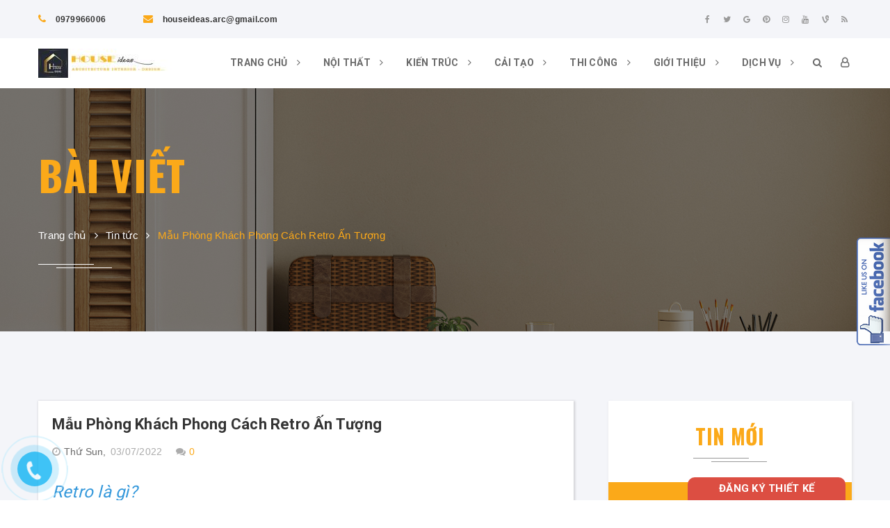

--- FILE ---
content_type: text/html; charset=utf-8
request_url: https://houseideas.vn/mau-phong-khach-phong-cach-retro-an-tuong
body_size: 26680
content:
<!DOCTYPE html>
<html lang="vi">
	<head>
<!-- Google Tag Manager -->
<script>(function(w,d,s,l,i){w[l]=w[l]||[];w[l].push({'gtm.start':
new Date().getTime(),event:'gtm.js'});var f=d.getElementsByTagName(s)[0],
j=d.createElement(s),dl=l!='dataLayer'?'&l='+l:'';j.async=true;j.src=
'https://www.googletagmanager.com/gtm.js?id='+i+dl;f.parentNode.insertBefore(j,f);
})(window,document,'script','dataLayer','GTM-PRWVPW97');</script>
<!-- End Google Tag Manager -->

		<!-- Global site tag (gtag.js) - Google Analytics -->
		<script async src="https://www.googletagmanager.com/gtag/js?id=UA-130190492-1"></script>
		<script>
			window.dataLayer = window.dataLayer || [];
			function gtag(){dataLayer.push(arguments);}
			gtag('js', new Date());

			gtag('config', 'UA-130190492-1');
		</script>

		<meta charset="UTF-8" />
		<meta name="viewport" content="width=device-width, minimum-scale=1.0, maximum-scale=1.0, user-scalable=no">			
		<title>
			Mẫu Phòng Khách Phong Cách Retro Ấn Tượng
			
			
			 Houseideas.vn			
		</title>	
		<!-- ================= Page description ================== -->
		<meta name="description" content="Retro là gì? Retro trong tiếng lá tinh có nghĩa là " Phía sau" hay " Trong qúa khứ ", Retro chính là sự kết hợp của cổ điển, nét thanh lịch của truyền thống và hơi thở tươi mới của hiện đại. Phong cách này ra đời và phát triển mạnh mẽ từ những năm 50 - 70 của thế kỷ XX, đến nay nó vẫn là phong cách được nhiều gia đình">
		<!-- ================= Meta ================== -->
		<meta name="keywords" content="Mẫu Phòng Khách Phong Cách Retro Ấn Tượng, Tin tức, bảng giá thiết kế nội thất căn hộ, Mẫu phòng khách đẹp, phòng khách phong cách retro, Phòng khách đẹp, thiết kế house ideas, thiết kế kiến trúc, thiết kế nhà mái thái, thiết kế nhà ống, thiết kế nhà đẹp, thiết kế nội thất, thiết kế phòng khách kiểu retro, trọn gói nội thất chung cư,  Houseideas.vn, houseideas.vn"/>		
		<link rel="canonical" href="https://houseideas.vn/mau-phong-khach-phong-cach-retro-an-tuong"/> 
		<meta name='revisit-after' content='1 days' />
		<meta name="robots" content="noodp,index,follow" />
		<!-- ================= Favicon ================== -->
		
		<link rel="icon" href="//bizweb.dktcdn.net/100/337/607/themes/1003588/assets/favicon.png?1746500388873" type="image/x-icon" />
		

		<!-- Facebook Open Graph meta tags -->
		

	<meta property="og:type" content="article">
	<meta property="og:title" content="Mẫu Ph&#242;ng Kh&#225;ch Phong C&#225;ch Retro Ấn Tượng">
  	
	
		<meta property="og:image" content="http://bizweb.dktcdn.net/thumb/grande/100/337/607/articles/retro.jpg?v=1656845208953">
		<meta property="og:image:secure_url" content="https://bizweb.dktcdn.net/thumb/grande/100/337/607/articles/retro.jpg?v=1656845208953">
	

<meta property="og:description" content="Retro là gì? Retro trong tiếng lá tinh có nghĩa là " Phía sau" hay " Trong qúa khứ ", Retro chính là sự kết hợp của cổ điển, nét thanh lịch của truyền thống và hơi thở tươi mới của hiện đại. Phong cách này ra đời và phát triển mạnh mẽ từ những năm 50 - 70 của thế kỷ XX, đến nay nó vẫn là phong cách được nhiều gia đình">
<meta property="og:url" content="https://houseideas.vn/mau-phong-khach-phong-cach-retro-an-tuong">
<meta property="og:site_name" content="Houseideas.vn">	

		<!-- ================= Google Fonts ================== -->
		
		
		
		<link href="//fonts.googleapis.com/css?family=Roboto:400,700" rel="stylesheet" type="text/css" media="all" />
		
		<link href="https://fonts.googleapis.com/css?family=Oswald:300,400,500,600,700&amp;subset=vietnamese" rel="stylesheet">


		<link rel="stylesheet" href="//maxcdn.bootstrapcdn.com/bootstrap/3.3.7/css/bootstrap.min.css">
		<link rel="stylesheet" href="https://maxcdn.bootstrapcdn.com/font-awesome/4.7.0/css/font-awesome.min.css">		

		<link href="//bizweb.dktcdn.net/100/337/607/themes/1003588/assets/owl.carousel.min.css?1746500388873" rel="stylesheet" type="text/css" media="all" />

		<!-- Build Main CSS -->								
		<link href="//bizweb.dktcdn.net/100/337/607/themes/1003588/assets/base.scss.css?1746500388873" rel="stylesheet" type="text/css" media="all" />		
		<link href="//bizweb.dktcdn.net/100/337/607/themes/1003588/assets/style.scss.css?1746500388873" rel="stylesheet" type="text/css" media="all" />		


		<link href="//bizweb.dktcdn.net/100/337/607/themes/1003588/assets/responsive.scss.css?1746500388873" rel="stylesheet" type="text/css" media="all" />

		<!-- Style Theme CSS -->								

		<link href="//bizweb.dktcdn.net/100/337/607/themes/1003588/assets/animate.min.css?1746500388873" rel="stylesheet" type="text/css" media="all" />
		<link href="//bizweb.dktcdn.net/100/337/607/themes/1003588/assets/slick.css?1746500388873" rel="stylesheet" type="text/css" media="all" />
		<link href="//bizweb.dktcdn.net/100/337/607/themes/1003588/assets/magnific-popup.css?1746500388873" rel="stylesheet" type="text/css" media="all" />
		<link href="//bizweb.dktcdn.net/100/337/607/themes/1003588/assets/reset.scss.css?1746500388873" rel="stylesheet" type="text/css" media="all" />
		<link href="//bizweb.dktcdn.net/100/337/607/themes/1003588/assets/style-theme.scss.css?1746500388873" rel="stylesheet" type="text/css" media="all" />
		<link href="//bizweb.dktcdn.net/100/337/607/themes/1003588/assets/style-update-theme.scss.css?1746500388873" rel="stylesheet" type="text/css" media="all" />
		<link href="//bizweb.dktcdn.net/100/337/607/themes/1003588/assets/responsive-theme.scss.css?1746500388873" rel="stylesheet" type="text/css" media="all" />
		
		<link rel="stylesheet" href="https://cdnjs.cloudflare.com/ajax/libs/magnific-popup.js/1.1.0/magnific-popup.min.css" />

		<!-- Header JS -->	
		<script src="//bizweb.dktcdn.net/100/337/607/themes/1003588/assets/jquery-2.2.3.min.js?1746500388873" type="text/javascript"></script>
		<!-- Bizweb javascript customer -->
		
		<!-- JS Sản phẩm vừa xem -->


		<!-- Bizweb conter for header -->
		<script>
	var Bizweb = Bizweb || {};
	Bizweb.store = 'houseideas.mysapo.net';
	Bizweb.id = 337607;
	Bizweb.theme = {"id":1003588,"name":"House ideas - New","role":"main"};
	Bizweb.template = 'article';
	if(!Bizweb.fbEventId)  Bizweb.fbEventId = 'xxxxxxxx-xxxx-4xxx-yxxx-xxxxxxxxxxxx'.replace(/[xy]/g, function (c) {
	var r = Math.random() * 16 | 0, v = c == 'x' ? r : (r & 0x3 | 0x8);
				return v.toString(16);
			});		
</script>
<script>
	(function () {
		function asyncLoad() {
			var urls = ["//productreviews.sapoapps.vn/assets/js/productreviews.min.js?store=houseideas.mysapo.net","https://googleshopping.sapoapps.vn/conversion-tracker/global-tag/2787.js?store=houseideas.mysapo.net","https://googleshopping.sapoapps.vn/conversion-tracker/event-tag/2787.js?store=houseideas.mysapo.net","https://google-shopping.sapoapps.vn/conversion-tracker/global-tag/5565.js?store=houseideas.mysapo.net","https://google-shopping.sapoapps.vn/conversion-tracker/event-tag/5565.js?store=houseideas.mysapo.net","https://google-shopping-v2.sapoapps.vn/api/conversion-tracker/global-tag/4331?store=houseideas.mysapo.net"];
			for (var i = 0; i < urls.length; i++) {
				var s = document.createElement('script');
				s.type = 'text/javascript';
				s.async = true;
				s.src = urls[i];
				var x = document.getElementsByTagName('script')[0];
				x.parentNode.insertBefore(s, x);
			}
		};
		window.attachEvent ? window.attachEvent('onload', asyncLoad) : window.addEventListener('load', asyncLoad, false);
	})();
</script>


<script>
	window.BizwebAnalytics = window.BizwebAnalytics || {};
	window.BizwebAnalytics.meta = window.BizwebAnalytics.meta || {};
	window.BizwebAnalytics.meta.currency = 'VND';
	window.BizwebAnalytics.tracking_url = '/s';

	var meta = {};
	
	meta.article = {"id": 2615313};
	
	
	for (var attr in meta) {
	window.BizwebAnalytics.meta[attr] = meta[attr];
	}
</script>

	
		<script src="/dist/js/stats.min.js?v=96f2ff2"></script>
	



<script type="text/javascript">AW-777662279</script>
<script>

	window.enabled_enhanced_ecommerce = false;

</script>






<script>
	var eventsListenerScript = document.createElement('script');
	eventsListenerScript.async = true;
	
	eventsListenerScript.src = "/dist/js/store_events_listener.min.js?v=1b795e9";
	
	document.getElementsByTagName('head')[0].appendChild(eventsListenerScript);
</script>







		<script>var ProductReviewsAppUtil=ProductReviewsAppUtil || {};</script>
	</head>
	<body>

		<div class="hidden-md hidden-lg opacity_menu"></div>
		<div class="opacity_filter"></div>
		<!-- Main content -->
		<!-- Menu mobile -->
<div id="mySidenav" class="sidenav menu_mobile hidden-md hidden-lg">
	<div class="top_menu_mobile">
		<span class="close_menu">
		</span>
	</div>
	<div class="content_memu_mb">
		<div class="link_list_mobile">

			<ul class="ct-mobile hidden">
				

			</ul>
			<ul class="ct-mobile">
				
				<li class="level0 level-top parent level_ico">
					<a href="/">Trang chủ</a>
					
					<i class="ti-plus hide_close"></i>
					<ul class="level0 sub-menu" style="display:none;">
						
					</ul>
					
				</li>
				
				<li class="level0 level-top parent level_ico">
					<a href="/noi-that">Nội thất</a>
					
					<i class="ti-plus hide_close"></i>
					<ul class="level0 sub-menu" style="display:none;">
						
						<li class="level1">
							<a href="/noi-that-biet-thu"><span>NỘI THẤT BIỆT THỰ</span></a>
							
							<i class="ti-plus hide_close"></i>
							<ul class="level1 sub-menu" style="display:none;">
								
							</ul>
							
						</li>
						
						<li class="level1">
							<a href="/du-an"><span>THIẾT KẾ NỘI THẤT</span></a>
							
						</li>
						
						<li class="level1">
							<a href="/thiet-ke-giuong-tang-cho-phong-ngu-con"><span>NỘI THẤT PHÒNG NGỦ</span></a>
							
							<i class="ti-plus hide_close"></i>
							<ul class="level1 sub-menu" style="display:none;">
								
								<li class="level2">
									<a href="/thiet-ke-giuong-tang-cho-phong-ngu-con"><span>Giường tầng phòng ngủ con</span></a>
								</li>
								
								<li class="level2">
									<a href="/xu-huong-thiet-ke-phong-ngu-1"><span>Xu hướng thiết kế phòng ngủ 2025</span></a>
								</li>
								
							</ul>
							
						</li>
						
						<li class="level1">
							<a href="/noi-that-van-phong"><span>NỘI THẤT VĂN PHÒNG</span></a>
							
						</li>
						
						<li class="level1">
							<a href="/noi-that-nha-pho"><span>NỘI THẤT NHÀ PHỐ</span></a>
							
							<i class="ti-plus hide_close"></i>
							<ul class="level1 sub-menu" style="display:none;">
								
							</ul>
							
						</li>
						
						<li class="level1">
							<a href="/khach-san-nha-hang-1"><span>NỘI THẤT KHÁCH SẠN,NHÀ HÀNG, SPA</span></a>
							
							<i class="ti-plus hide_close"></i>
							<ul class="level1 sub-menu" style="display:none;">
								
								<li class="level2">
									<a href="/tin-tuc"><span>Tin tức</span></a>
								</li>
								
							</ul>
							
						</li>
						
						<li class="level1">
							<a href="/noi-that-can-ho-chung-cu-thien-nhien-ky"><span>THIẾT KẾ CĂN HỘ CHUNG CƯ THIÊN NHIÊN KỶ</span></a>
							
						</li>
						
					</ul>
					
				</li>
				
				<li class="level0 level-top parent level_ico">
					<a href="/kien-truc">Kiến trúc</a>
					
					<i class="ti-plus hide_close"></i>
					<ul class="level0 sub-menu" style="display:none;">
						
						<li class="level1">
							<a href="/lau-dai"><span>LÂU ĐÀI</span></a>
							
						</li>
						
						<li class="level1">
							<a href="/biet-thu"><span>BIỆT THỰ</span></a>
							
						</li>
						
						<li class="level1">
							<a href="/nha-pho"><span>NHÀ PHỐ</span></a>
							
						</li>
						
						<li class="level1">
							<a href="/khach-san-nha-hang"><span>KHÁCH SẠN, NHÀ HÀNG</span></a>
							
						</li>
						
					</ul>
					
				</li>
				
				<li class="level0 level-top parent level_ico">
					<a href="/cai-tao">Cải tạo</a>
					
					<i class="ti-plus hide_close"></i>
					<ul class="level0 sub-menu" style="display:none;">
						
						<li class="level1">
							<a href="/du-an"><span>CẢI TẠO NỘI THẤT</span></a>
							
						</li>
						
						<li class="level1">
							<a href="/biet-thu-1"><span>BIỆT THỰ</span></a>
							
						</li>
						
						<li class="level1">
							<a href="/nha-pho-1"><span>NHÀ PHỐ</span></a>
							
						</li>
						
						<li class="level1">
							<a href="/khach-san-nha-hang-1"><span>KHÁCH SẠN, NHÀ HÀNG</span></a>
							
						</li>
						
					</ul>
					
				</li>
				
				<li class="level0 level-top parent level_ico">
					<a href="/du-an">Thi công</a>
					
					<i class="ti-plus hide_close"></i>
					<ul class="level0 sub-menu" style="display:none;">
						
						<li class="level1">
							<a href="/thi-cong-noi-that"><span>THI CÔNG NỘI THẤT</span></a>
							
							<i class="ti-plus hide_close"></i>
							<ul class="level1 sub-menu" style="display:none;">
								
								<li class="level2">
									<a href="/tin-tuc"><span>Tin Tức</span></a>
								</li>
								
							</ul>
							
						</li>
						
						<li class="level1">
							<a href="/thi-cong-kien-truc"><span>THI CÔNG KIÊN TRÚC</span></a>
							
						</li>
						
					</ul>
					
				</li>
				
				<li class="level0 level-top parent level_ico">
					<a href="/gioi-thieu">Giới thiệu</a>
					
					<i class="ti-plus hide_close"></i>
					<ul class="level0 sub-menu" style="display:none;">
						
						<li class="level1">
							<a href="/tin-tuc"><span>Tin Tức</span></a>
							
							<i class="ti-plus hide_close"></i>
							<ul class="level1 sub-menu" style="display:none;">
								
								<li class="level2">
									<a href="/noi-that-can-ho-chung-cu-thien-nhien-ky"><span>NỘI THẤT CĂN HỘ CHUNG CƯ THIÊN NHIÊN KỶ</span></a>
								</li>
								
							</ul>
							
						</li>
						
					</ul>
					
				</li>
				
				<li class="level0 level-top parent level_ico">
					<a href="/quy-trinh-thiet-ke-noi-that-tai-house-ideas">DỊCH VỤ</a>
					
					<i class="ti-plus hide_close"></i>
					<ul class="level0 sub-menu" style="display:none;">
						
						<li class="level1">
							<a href="/quy-trinh-thiet-ke-noi-that-tai-house-ideas"><span>Quy Trình Thiết Kế</span></a>
							
						</li>
						
						<li class="level1">
							<a href="/quy-trinh-thi-cong-noi-that-tai-house-ideas"><span>Quy Trình Thi Công</span></a>
							
						</li>
						
						<li class="level1">
							<a href="/bao-gia"><span>Báo Giá Thiết Kế</span></a>
							
						</li>
						
						<li class="level1">
							<a href="/bao-gia"><span>Báo Giá Thi Công</span></a>
							
						</li>
						
					</ul>
					
				</li>
				
			</ul>
		</div>
	</div>

</div>
<!-- End -->

<!-- start nav and topbar area -->
<div class="constructo-navtop-area">
	<div class="topbar-area">
		<div class="container">
			<div class="row">
				<div class="col-sm-6 text-left">
					<ul class="topaddres">
						
						
						<li>
							<a class="rc lh" href="tel:0979966006"><span class="fa fa-phone"></span>  0979966006</a>
							
						</li>
						<li>
							<a class="rc lh" href="mailto:houseideas.arc@gmail.com"><span class="fa fa-envelope"></span>  houseideas.arc@gmail.com</a>
							
						</li>
						
					</ul>
				</div>
				<div class="col-sm-6 text-right text-sm-center text-xs-left">

					<div class="search-cart hidden-lg hidden-md">
						<div class="search_mobile showsearchfromtop">
							<span class="search_button_mobile"><i class="fa fa-search" aria-hidden="true"></i></span>
						</div>
						<div class="searchboxlager">
							<div class="searchfromtop">
								<form action="/search" method="get" autocomplete="off">
									<input type="text" class="form-control" maxlength="70" name="query"  placeholder="Nhập từ khóa tìm kiếm và ấn enter">                           
									<button>
										<i class="fa fa-search" aria-hidden="true"></i>
									</button>
								</form>
							</div>
						</div>
					</div>

					<div class="social-link">
						
						<a class="fa fa-facebook" title="Facebook" href="https://www.facebook.com/Thiet.ke.house.ideas/"></a>
						
						
						<a class="fa fa-twitter" title="Twitter" href="#"></a>
						
						
						<a class="fa fa-google" title="Google" href="#" rel="publisher"></a>
						
						
						<a class="fa fa-pinterest" title="Pinterest" href="https://www.pinterest.com/ktstruongdinhch/"></a>
						
						
						<a class="fa fa-instagram" title="Instagram" href="https://www.instagram.com/houseideas.vn/"></a>
						
						
						
						<a class="fa fa-youtube" title="YouTube" href="https://www.youtube.com/channel/UCJiXqrvTyVPKg_cWNvq-6ww"></a>
						
						
						<a class="fa fa-vine" title="Vimeo" href="#"></a>
						
						
						
						<a class="fa fa-rss" href="#"></a>
						
					</div>

					<div class="search-cart hidden-lg hidden-md">
						<div class="use_register user_hover">
							<span class="use_ico_register"><i class="icon-user icons"></i></span>
							<span class="drop"><i class="fa fa-angle-down hidden"></i></span>

							<ul class="login_and_register" style="display: none;">
								
								
								<li class="hidden-sm hidden-xs"><a href="/account/login"  title="Đăng nhập">Đăng nhập</a></li>
								<li class="hidden-sm hidden-xs"><a href="/account/register" title="Đăng ký">Đăng ký</a></li>
								<li class="hidden-md hidden-lg"><a href="/account/login"  title="Đăng nhập">Đăng nhập</a></li>
								<li class="hidden-md hidden-lg"><a href="/account/register" title="Đăng ký">Đăng ký</a></li>
								
								
							</ul>

						</div>
					</div>

				</div>
			</div>
		</div>
	</div>
	
</div>


<header class="header">	
	<div class="container">
		<div class="menu-bar hidden-md hidden-lg hidden-sm hidden-xs">
			<img src="//bizweb.dktcdn.net/100/337/607/themes/1003588/assets/menu-bar.png?1746500388873" alt="menu bar" />
		</div>
		<div class="constructo-menu-area">
			<div class="header-main">
				<div class="">
					<div class="row">
						<div class="head_content col-lg-12 col-md-12 col-sm-12 no-padding">
							<div class="menu-bar nav-mobile-button hidden-md hidden-lg">
								<a href="#nav-mobile"><i class="fa fa-bars" aria-hidden="true"></i></a>
							</div>
							<div class="head_logo no-padding df-c">
								<div class="logo">
									
									<a href="/" class="logo-wrapper ">					
										<img src="//bizweb.dktcdn.net/100/337/607/themes/1003588/assets/logo.png?1746500388873" alt="logo ">					
									</a>
															
								</div>
							</div>
							<div class="main_menu_header hidden-xs hidden-sm">
								<div class="bg-header-nav hidden-xs hidden-sm">
	<div class="header_hai">
		<nav class="header-nav">
			<ul class="item_big">
				
				
				
				
				
				
				<li class="nav-item ">
					<a href="/" class="nav-link">Trang chủ <i class="fa fa-angle-right" data-toggle="dropdown"></i></a>

					
					<ul class="item_small hidden-md hidden-sm hidden-xs">
						
					</ul>
					
					<ul class="item_small hidden-lg hidden-sm hidden-xs">
						
					</ul>
				</li>
				
				
				
				
				
				
				
				<li class="nav-item ">
					<a href="/noi-that" class="nav-link">Nội thất <i class="fa fa-angle-right" data-toggle="dropdown"></i></a>

					
					<ul class="item_small hidden-md hidden-sm hidden-xs">
						
						<li>
							<a href="/noi-that-biet-thu" title="">NỘI THẤT BIỆT THỰ <i class="fa fa-caret-right"></i></a>
							
							<ul>
								
							</ul>
							
						</li>
						
						<li>
							<a href="/du-an" title="">THIẾT KẾ NỘI THẤT </a>
							
						</li>
						
						<li>
							<a href="/thiet-ke-giuong-tang-cho-phong-ngu-con" title="">NỘI THẤT PHÒNG NGỦ <i class="fa fa-caret-right"></i></a>
							
							<ul>
								
								<li>
									<a href="/thiet-ke-giuong-tang-cho-phong-ngu-con" title="">Giường tầng phòng ngủ con</a>
									
								</li>
								
								<li>
									<a href="/xu-huong-thiet-ke-phong-ngu-1" title="">Xu hướng thiết kế phòng ngủ 2025</a>
									
								</li>
								
							</ul>
							
						</li>
						
						<li>
							<a href="/noi-that-van-phong" title="">NỘI THẤT VĂN PHÒNG </a>
							
						</li>
						
						<li>
							<a href="/noi-that-nha-pho" title="">NỘI THẤT NHÀ PHỐ <i class="fa fa-caret-right"></i></a>
							
							<ul>
								
							</ul>
							
						</li>
						
						<li>
							<a href="/khach-san-nha-hang-1" title="">NỘI THẤT KHÁCH SẠN,NHÀ HÀNG, SPA <i class="fa fa-caret-right"></i></a>
							
							<ul>
								
								<li>
									<a href="/tin-tuc" title="">Tin tức</a>
									
									<ul>
										
										<li>
											<a href="/noi-that-can-ho-chung-cu-thien-nhien-ky" title="">NỘI THẤT CĂN HỘ CHUNG CƯ THIÊN NHIÊN KỶ</a>
										</li>
										
									</ul>
									
								</li>
								
							</ul>
							
						</li>
						
						<li>
							<a href="/noi-that-can-ho-chung-cu-thien-nhien-ky" title="">THIẾT KẾ CĂN HỘ CHUNG CƯ THIÊN NHIÊN KỶ </a>
							
						</li>
						
					</ul>
					
					<ul class="item_small hidden-lg hidden-sm hidden-xs">
						
						<li>
							<a href="/noi-that-biet-thu" title="">NỘI THẤT BIỆT THỰ <i class="fa fa-caret-right"></i></a>
							
							<ul>
								
							</ul>
							
						</li>
						
						<li>
							<a href="/du-an" title="">THIẾT KẾ NỘI THẤT </a>
							
						</li>
						
						<li>
							<a href="/thiet-ke-giuong-tang-cho-phong-ngu-con" title="">NỘI THẤT PHÒNG NGỦ <i class="fa fa-caret-right"></i></a>
							
							<ul>
								
								<li>
									<a href="/thiet-ke-giuong-tang-cho-phong-ngu-con" title="">Giường tầng phòng ngủ con</a>
									
								</li>
								
								<li>
									<a href="/xu-huong-thiet-ke-phong-ngu-1" title="">Xu hướng thiết kế phòng ngủ 2025</a>
									
								</li>
								
							</ul>
							
						</li>
						
						<li>
							<a href="/noi-that-van-phong" title="">NỘI THẤT VĂN PHÒNG </a>
							
						</li>
						
						<li>
							<a href="/noi-that-nha-pho" title="">NỘI THẤT NHÀ PHỐ <i class="fa fa-caret-right"></i></a>
							
							<ul>
								
							</ul>
							
						</li>
						
						<li>
							<a href="/khach-san-nha-hang-1" title="">NỘI THẤT KHÁCH SẠN,NHÀ HÀNG, SPA <i class="fa fa-caret-right"></i></a>
							
							<ul>
								
								<li>
									<a href="/tin-tuc" title="">Tin tức</a>
									
									<ul>
										
										<li>
											<a href="/noi-that-can-ho-chung-cu-thien-nhien-ky" title="">NỘI THẤT CĂN HỘ CHUNG CƯ THIÊN NHIÊN KỶ</a>
										</li>
										
									</ul>
									
								</li>
								
							</ul>
							
						</li>
						
						<li>
							<a href="/noi-that-can-ho-chung-cu-thien-nhien-ky" title="">THIẾT KẾ CĂN HỘ CHUNG CƯ THIÊN NHIÊN KỶ </a>
							
						</li>
						
					</ul>
				</li>
				
				
				
				
				
				
				
				<li class="nav-item ">
					<a href="/kien-truc" class="nav-link">Kiến trúc <i class="fa fa-angle-right" data-toggle="dropdown"></i></a>

					
					<ul class="item_small hidden-md hidden-sm hidden-xs">
						
						<li>
							<a href="/lau-dai" title="">LÂU ĐÀI </a>
							
						</li>
						
						<li>
							<a href="/biet-thu" title="">BIỆT THỰ </a>
							
						</li>
						
						<li>
							<a href="/nha-pho" title="">NHÀ PHỐ </a>
							
						</li>
						
						<li>
							<a href="/khach-san-nha-hang" title="">KHÁCH SẠN, NHÀ HÀNG </a>
							
						</li>
						
					</ul>
					
					<ul class="item_small hidden-lg hidden-sm hidden-xs">
						
						<li>
							<a href="/lau-dai" title="">LÂU ĐÀI </a>
							
						</li>
						
						<li>
							<a href="/biet-thu" title="">BIỆT THỰ </a>
							
						</li>
						
						<li>
							<a href="/nha-pho" title="">NHÀ PHỐ </a>
							
						</li>
						
						<li>
							<a href="/khach-san-nha-hang" title="">KHÁCH SẠN, NHÀ HÀNG </a>
							
						</li>
						
					</ul>
				</li>
				
				
				
				
				
				
				
				<li class="nav-item ">
					<a href="/cai-tao" class="nav-link">Cải tạo <i class="fa fa-angle-right" data-toggle="dropdown"></i></a>

					
					<ul class="item_small hidden-md hidden-sm hidden-xs">
						
						<li>
							<a href="/du-an" title="">CẢI TẠO NỘI THẤT </a>
							
						</li>
						
						<li>
							<a href="/biet-thu-1" title="">BIỆT THỰ </a>
							
						</li>
						
						<li>
							<a href="/nha-pho-1" title="">NHÀ PHỐ </a>
							
						</li>
						
						<li>
							<a href="/khach-san-nha-hang-1" title="">KHÁCH SẠN, NHÀ HÀNG </a>
							
						</li>
						
					</ul>
					
					<ul class="item_small hidden-lg hidden-sm hidden-xs">
						
						<li>
							<a href="/du-an" title="">CẢI TẠO NỘI THẤT </a>
							
						</li>
						
						<li>
							<a href="/biet-thu-1" title="">BIỆT THỰ </a>
							
						</li>
						
						<li>
							<a href="/nha-pho-1" title="">NHÀ PHỐ </a>
							
						</li>
						
						<li>
							<a href="/khach-san-nha-hang-1" title="">KHÁCH SẠN, NHÀ HÀNG </a>
							
						</li>
						
					</ul>
				</li>
				
				
				
				
				
				
				
				<li class="nav-item ">
					<a href="/du-an" class="nav-link">Thi công <i class="fa fa-angle-right" data-toggle="dropdown"></i></a>

					
					<ul class="item_small hidden-md hidden-sm hidden-xs">
						
						<li>
							<a href="/thi-cong-noi-that" title="">THI CÔNG NỘI THẤT <i class="fa fa-caret-right"></i></a>
							
							<ul>
								
								<li>
									<a href="/tin-tuc" title="">Tin Tức</a>
									
									<ul>
										
										<li>
											<a href="/noi-that-can-ho-chung-cu-thien-nhien-ky" title="">NỘI THẤT CĂN HỘ CHUNG CƯ THIÊN NHIÊN KỶ</a>
										</li>
										
									</ul>
									
								</li>
								
							</ul>
							
						</li>
						
						<li>
							<a href="/thi-cong-kien-truc" title="">THI CÔNG KIÊN TRÚC </a>
							
						</li>
						
					</ul>
					
					<ul class="item_small hidden-lg hidden-sm hidden-xs">
						
						<li>
							<a href="/thi-cong-noi-that" title="">THI CÔNG NỘI THẤT <i class="fa fa-caret-right"></i></a>
							
							<ul>
								
								<li>
									<a href="/tin-tuc" title="">Tin Tức</a>
									
									<ul>
										
										<li>
											<a href="/noi-that-can-ho-chung-cu-thien-nhien-ky" title="">NỘI THẤT CĂN HỘ CHUNG CƯ THIÊN NHIÊN KỶ</a>
										</li>
										
									</ul>
									
								</li>
								
							</ul>
							
						</li>
						
						<li>
							<a href="/thi-cong-kien-truc" title="">THI CÔNG KIÊN TRÚC </a>
							
						</li>
						
					</ul>
				</li>
				
				
				
				
				
				
				
				<li class="nav-item ">
					<a href="/gioi-thieu" class="nav-link">Giới thiệu <i class="fa fa-angle-right" data-toggle="dropdown"></i></a>

					
					<ul class="item_small hidden-md hidden-sm hidden-xs">
						
						<li>
							<a href="/tin-tuc" title="">Tin Tức <i class="fa fa-caret-right"></i></a>
							
							<ul>
								
								<li>
									<a href="/noi-that-can-ho-chung-cu-thien-nhien-ky" title="">NỘI THẤT CĂN HỘ CHUNG CƯ THIÊN NHIÊN KỶ</a>
									
								</li>
								
							</ul>
							
						</li>
						
					</ul>
					
					<ul class="item_small hidden-lg hidden-sm hidden-xs">
						
						<li>
							<a href="/tin-tuc" title="">Tin Tức <i class="fa fa-caret-right"></i></a>
							
							<ul>
								
								<li>
									<a href="/noi-that-can-ho-chung-cu-thien-nhien-ky" title="">NỘI THẤT CĂN HỘ CHUNG CƯ THIÊN NHIÊN KỶ</a>
									
								</li>
								
							</ul>
							
						</li>
						
					</ul>
				</li>
				
				
				
				
				
				
				
				<li class="nav-item ">
					<a href="/quy-trinh-thiet-ke-noi-that-tai-house-ideas" class="nav-link">DỊCH VỤ <i class="fa fa-angle-right" data-toggle="dropdown"></i></a>

					
					<ul class="item_small hidden-md hidden-sm hidden-xs">
						
						<li>
							<a href="/quy-trinh-thiet-ke-noi-that-tai-house-ideas" title="">Quy Trình Thiết Kế </a>
							
						</li>
						
						<li>
							<a href="/quy-trinh-thi-cong-noi-that-tai-house-ideas" title="">Quy Trình Thi Công </a>
							
						</li>
						
						<li>
							<a href="/bao-gia" title="">Báo Giá Thiết Kế </a>
							
						</li>
						
						<li>
							<a href="/bao-gia" title="">Báo Giá Thi Công </a>
							
						</li>
						
					</ul>
					
					<ul class="item_small hidden-lg hidden-sm hidden-xs">
						
						<li>
							<a href="/quy-trinh-thiet-ke-noi-that-tai-house-ideas" title="">Quy Trình Thiết Kế </a>
							
						</li>
						
						<li>
							<a href="/quy-trinh-thi-cong-noi-that-tai-house-ideas" title="">Quy Trình Thi Công </a>
							
						</li>
						
						<li>
							<a href="/bao-gia" title="">Báo Giá Thiết Kế </a>
							
						</li>
						
						<li>
							<a href="/bao-gia" title="">Báo Giá Thi Công </a>
							
						</li>
						
					</ul>
				</li>
				
				
				
			</ul>
		</nav>
	</div>
</div>
							</div> 
							<div class="header_top_cart">
								<div class="search-cart">
									
									<div class="search_mobile showsearchfromtop hidden-sm hidden-xs">
										<span class="search_button_mobile"><i class="fa fa-search" aria-hidden="true"></i></span>
									</div>
									<div class="searchboxlager hidden-sm hidden-xs">
										<div class="searchfromtop">
											<form action="/search" method="get" autocomplete="off">
												<input type="text" class="form-control" maxlength="70" name="query" id="search" placeholder="Nhập từ khóa tìm kiếm và ấn enter">                           
												<button>
													<i class="fa fa-search" aria-hidden="true"></i>
												</button>
											</form>
										</div>
									</div>
									<div class="header_search_ col-lg-12 col-md-12 col-sm-12 col-xs-12 hidden">
										<div class="search_full">
											<form class="form_search" action="/search" method="get" role="search">		
												<input type="search" name="query" value="" placeholder="Tìm kiếm" class="input_search" autocomplete="off">
												<span class="input-group-btn">
													<button class="btn icon-fallback-text">
														<i class="icon-magnifier icons"></i>
													</button>
												</span>
											</form>
										</div>
									</div>
									<div class="use_register user_hover  hidden-sm hidden-xs">
										<span class="use_ico_register"><i class="icon-user icons"></i></span>
										<span class="drop"><i class="fa fa-angle-down hidden"></i></span>

										<ul class="login_and_register">
											
											
											<li class="hidden-sm hidden-xs"><a href="/account/login"  title="Đăng nhập">Đăng nhập</a></li>
											<li class="hidden-sm hidden-xs"><a href="/account/register" title="Đăng ký">Đăng ký</a></li>
											<li class="hidden-md hidden-lg"><a href="/account/login"  title="Đăng nhập">Đăng nhập</a></li>
											<li class="hidden-md hidden-lg"><a href="/account/register" title="Đăng ký">Đăng ký</a></li>
											
											
										</ul>

									</div>
									<div class="top-cart-contain f-right hidden">
										<div class="mini-cart text-xs-center">
											<div class="heading-cart">
												<a class="bg_cart" href="/cart" title="Giỏ hàng">
													
													<i class="fa fa-shopping-cart" aria-hidden="true"></i>
													<span class="count_item count_item_pr"></span>
												</a>
											</div>	
											<div class="top-cart-content hidden-sm hidden-xs hidden-md">					
												<ul id="cart-sidebar" class="mini-products-list count_li">
													<li class="list-item">
														<ul></ul>
													</li>
													<li class="action">
														<ul>
															<li class="li-fix-1">
																<div class="top-subtotal">
																	Tổng tiền thanh toán: 
																	<span class="price"></span>
																</div>
															</li>
															<li class="li-fix-2" style="">
																<div class="actions">
																	<a href="/cart" class="btn btn-primary" title="Giỏ hàng">
																		<span>Giỏ hàng</span>
																	</a>
																	<a href="/checkout" class="btn btn-checkout btn-gray" title="Thanh toán">
																		<span>Thanh toán</span>
																	</a>
																</div>
															</li>
														</ul>
													</li>
												</ul>
											</div>
										</div>
									</div>
									<div class="top-cart-contain f-right hidden">
										<div class="mini-cart text-xs-center">
											<div class="heading-cart">
												<a href="/cart">
													<span class="background_cart"><i class="icon-bag icons"></i></span>
													<span class="cart_num"><span class="cartCount  count_item_pr"></span></span>
												</a>
											</div>	
										</div>
									</div>
								</div>
							</div>
						</div>

					</div>
				</div>
			</div>
		</div>
	</div>

</header>

		

<section class="constructo-page-title-area parallaxsection" style="background-image:url(//bizweb.dktcdn.net/100/337/607/themes/1003588/assets/home1.jpg?1746500388873);  margin-bottom: 0px; ">
	<div class="parallax-windowf" data-parallax="scroll" data-image-src=""></div>
	<div class="display-cell">
		<div class="container">
			<div class="row">
				<div class="col-xs-12 text-left">
					<div class="constructo-page-title">
						
						<h3 class="titlecolor">Bài viết</h3>
						
						<ul class="breadcrumb" itemscope itemtype="http://data-vocabulary.org/Breadcrumb">					
							<li class="home">
								<a itemprop="url"  href="/" ><span itemprop="title">Trang chủ</span></a>						
								<span> <i class="fa fa-angle-right"></i> </span>
							</li>
							
							<li >
								<a itemprop="url" href="/tin-tuc"><span itemprop="title">Tin tức</span></a>	
								<span> <i class="fa fa-angle-right"></i> </span>
							</li>
							<li><strong itemprop="title">Mẫu Phòng Khách Phong Cách Retro Ấn Tượng</strong></li>
							
						</ul>
						<img src="//bizweb.dktcdn.net/100/337/607/themes/1003588/assets/linew.png?1746500388873" alt="Houseideas.vn">
					</div>
				</div>
			</div>
		</div>
	</div>
</section>

<section class="constructo-news-post-area section-padding">
	<div class="container article-wraper" itemscope itemtype="http://schema.org/Article">
		<meta itemprop="mainEntityOfPage" content="/mau-phong-khach-phong-cach-retro-an-tuong">
		<meta itemprop="description" content="">
		<meta itemprop="author" content="Trương Thanh Hiền">
		<meta itemprop="headline" content="Mẫu Phòng Khách Phong Cách Retro Ấn Tượng">
		
		<meta itemprop="image" content="https:https://bizweb.dktcdn.net/100/337/607/articles/retro.jpg?v=1656845208953">
		
		<meta itemprop="datePublished" content="03-07-2022">
		<meta itemprop="dateModified" content="03-07-2022">
		<div itemprop="publisher" itemscope itemtype="https://schema.org/Organization">
			<div itemprop="logo" itemscope itemtype="https://schema.org/ImageObject">
				<img class="hidden" src="//bizweb.dktcdn.net/100/337/607/themes/1003588/assets/logo.png?1746500388873" alt="Houseideas.vn"/>
				<meta itemprop="url" content="https://bizweb.dktcdn.net/100/337/607/themes/1003588/assets/logo.png?1746500388873">
				<meta itemprop="width" content="400">
				<meta itemprop="height" content="60">
			</div>
			<meta itemprop="name" content="Houseideas.vn">
		</div>
		<div class="row">		
			<section class="right-content col-md-8 col-sm-7 ">
				<div class="box-heading relative">

				</div>
				<article class="article-main single-news-post">
					<div class="row">
						<div class="col-lg-12">

							<div class="article-details">
								
								<h1 class="article-title"><a href="/mau-phong-khach-phong-cach-retro-an-tuong" itemprop="name">Mẫu Phòng Khách Phong Cách Retro Ấn Tượng</a></h1>
								<div class="date"><i class="fa fa-clock-o"></i> Thứ Sun, <div class="news_home_content_short_time">
									03/07/2022</div>
									<span class="cmt_count_blog">
										<i class="fa fa-comments" aria-hidden="true"></i>0
									</span>
								</div>

								<div class="article-content" itemprop="description">
									<div class="rte">
										<h3><span style="color:#3498db;"><em>Retro là gì?</em></span></h3>
<p><span style="color:#3498db;">Retro</span> trong tiếng lá tinh có nghĩa là " <span style="color:#3498db;">Phía sau</span>" hay " <span style="color:#3498db;">Trong qúa khứ </span>", <span style="color:#3498db;">Retro chính là sự kết hợp của&nbsp;cổ điển</span>,&nbsp;nét thanh lịch của truyền thống và hơi thở tươi mới của hiện đại.</p>
<p>Phong cách này ra đời và phát triển mạnh mẽ từ những năm 50 - 70 của thế kỷ XX, đến nay nó vẫn là phong cách được nhiều gia đình lựa chọn trong thiết kế nội thất.</p>
<h3><em><span style="color:#3498db;">Những điều tạo nên phong cách thiết kế Retro</span></em></h3>
<p>&nbsp;</p>
<h4><em><span style="color:#3498db;">Đồ nội thất</span></em></h4>
<p>&nbsp;</p>
<p>Để tạo nên một&nbsp;vẻ đẹp đặc trưng&nbsp;và&nbsp;nét đẹp tinh túy&nbsp;của&nbsp;thời gian&nbsp;và hơi thở mới của&nbsp;hiện đại, thì <span style="color:#3498db;">những&nbsp;món đồ tinh tế, đơn giản</span>&nbsp;chính là sự lựa chọn hàng đầu cho&nbsp;<strong><a href="https://houseideas.vn/phong-cach-thiet-ke-kien-truc-retro">phong cách Retro.</a></strong></p>
<p>&nbsp;</p>
<p>Để tạo ra một <span style="color:#3498db;">không gian đậm chất Retro</span> thì bạn cần khéo léo kết hợp các tông màu và đồ trang trí nội thất, đó là những chiếc ghế,&nbsp;bàn hay&nbsp;tủ... Bởi màu sắc và đường nét chính của nó sẽ tạo ra nét sinh động và đặc biệt cho không gian thiết kế theo <span style="color:#3498db;">phong cách&nbsp;Retro.</span></p>
<p>&nbsp;</p>
<h4><em><span style="color:#3498db;">Sử dụng phụ kiện, tranh trang trí</span></em></h4>
<p>&nbsp;</p>
<p>Với phong cách Tối giản,&nbsp;thì&nbsp;các phụ kiện&nbsp;hay tranh trang trí thường ít, bỏi phong cách thiết kế tối giản hạn chế các chi tiết rườm rà. thì với&nbsp;phong cách thiết kế Retro, <span style="color:#3498db;">các chi tiết được sử dụng nhiều, các&nbsp;bức tranh với dáng nhỏ xinh được&nbsp;ưu chuộng&nbsp;để&nbsp;trang trí trên tường</span>, giúp cho không gian trở nên ấm áp hơn.</p>
<p>&nbsp;</p>
<p>Ngoài ra ở phong cách này, các <span style="color:#3498db;">đồ vật được sử dụng giống như đã nhuốm màu thời gian, mang hơi hướng cũ. </span>Các vật dụng kim loại mang <span style="color:#3498db;">màu sắc không quá sáng</span> cũng có thể bị trầy xước, hay một tấm thảm là điểm nhấn của phong khách sẽ tạo nên một không gian đậm chất Retro.</p>
<p>&nbsp;</p>
<h4><em><span style="color:#3498db;">Sử dụng màu sắc</span></em></h4>
<p>&nbsp;</p>
<p>Những gam màu hay được sử dụng cho phong cách nội thất này như màu:&nbsp;<span style="color:#3498db;">xanh lam, màu&nbsp;cam, màu đỏ..</span>., kết hợp với&nbsp;màu vàng đậm, xanh non&nbsp;hoặc là lựa chọn các&nbsp;màu be, màu mận, màu navy... sẽ đem lại một<span style="color:#3498db;">&nbsp;vẻ đẹp quý tộc, hoài cổ</span>.</p>
<p>&nbsp;</p>
<h4><em><span style="color:#3498db;">Ánh sáng tự nhiên</span></em></h4>
<p>&nbsp;</p>
<p>Việc tận dụng một cách triệt để&nbsp;ánh sáng tự nhiên&nbsp;được&nbsp;phong cách Retro&nbsp;sử dụng. Đó có thể là&nbsp;<span style="color:#3498db;">cửa sổ vòm rộng, cửa sổ cánh</span>.</p>
<p>&nbsp;</p>
<h4><span style="color:#3498db;"><em>Bức tường</em></span></h4>
<p>&nbsp;</p>
<p><span style="color:#3498db;">Màu trắng&nbsp;hoặc&nbsp;màu trắng ngà&nbsp;thường là&nbsp;tông&nbsp;màu chủ đạo</span>, ngoài ra&nbsp;giấy dán tường&nbsp;với các&nbsp;họa tiết&nbsp;lớn cũng được chọn cho phong cách này.</p>
<h2><em><span style="color:#3498db;">Một số mẫu thiết kế Phòng Khách&nbsp;phong cách Retro</span></em></h2>
<p>&nbsp;</p>
<p><em><span style="color:#3498db;"><img data-thumb="original" original-height="450" original-width="800" src="//bizweb.dktcdn.net/100/337/607/files/mau-thiet-ke-phong-khach-phong-cach-retro-08.jpg?v=1656844593528" /></span></em></p>
<p>&nbsp;</p>
<p>&nbsp;</p>
<p><em><span style="color:#3498db;"><img data-thumb="original" original-height="421" original-width="750" src="//bizweb.dktcdn.net/100/337/607/files/mau-thiet-ke-phong-khach-phong-cach-retro-06.jpg?v=1656844594264" /></span></em></p>
<p>&nbsp;</p>
<p>&nbsp;</p>
<p><em><span style="color:#3498db;"><img data-thumb="original" original-height="1033" original-width="1600" src="//bizweb.dktcdn.net/100/337/607/files/mau-thiet-ke-phong-khach-phong-cach-retro-05.jpg?v=1656844594997" /></span></em></p>
<p>&nbsp;</p>
<p>&nbsp;</p>
<p><em><span style="color:#3498db;"><img data-thumb="original" original-height="618" original-width="778" src="//bizweb.dktcdn.net/100/337/607/files/mau-thiet-ke-phong-khach-phong-cach-retro-04.jpg?v=1656844595783" /></span></em></p>
<p>&nbsp;</p>
<p>&nbsp;</p>
<p><em><span style="color:#3498db;"><img data-thumb="original" original-height="854" original-width="1280" src="//bizweb.dktcdn.net/100/337/607/files/mau-thiet-ke-phong-khach-phong-cach-retro-03.jpg?v=1656844596495" /></span></em></p>
<p>&nbsp;</p>
<p>&nbsp;</p>
<p><em><span style="color:#3498db;"><img data-thumb="original" original-height="683" original-width="1024" src="//bizweb.dktcdn.net/100/337/607/files/mau-thiet-ke-phong-khach-phong-cach-retro-01.jpg?v=1656844597859" /></span></em></p>
<p>&nbsp;</p>
<p>&nbsp;</p>
<p><em><span style="color:#3498db;"><img data-thumb="original" original-height="854" original-width="1280" src="//bizweb.dktcdn.net/100/337/607/files/mau-thiet-ke-phong-khach-phong-cach-retro-9.jpg?v=1656844598724" /></span></em></p>
<p>&nbsp;</p>
<p>&nbsp;</p>
<p><em><span style="color:#3498db;"><img data-thumb="original" original-height="735" original-width="735" src="//bizweb.dktcdn.net/100/337/607/files/mau-thiet-ke-phong-khach-phong-cach-retro-8.jpg?v=1656844599573" /></span></em></p>
<p>&nbsp;</p>
<p>&nbsp;</p>
<p><em><span style="color:#3498db;"><img data-thumb="original" original-height="826" original-width="834" src="//bizweb.dktcdn.net/100/337/607/files/mau-thiet-ke-phong-khach-phong-cach-retro-7.jpg?v=1656844600380" /></span></em></p>
<p>&nbsp;</p>
<p>&nbsp;</p>
<p><em><span style="color:#3498db;"><img data-thumb="original" original-height="718" original-width="1080" src="//bizweb.dktcdn.net/100/337/607/files/mau-thiet-ke-phong-khach-phong-cach-retro-6.jpg?v=1656844601270" /></span></em></p>
<p>&nbsp;</p>
<p>&nbsp;</p>
<p><em><span style="color:#3498db;"><img data-thumb="original" original-height="600" original-width="900" src="//bizweb.dktcdn.net/100/337/607/files/mau-thiet-ke-phong-khach-phong-cach-retro-5.png?v=1656844602571" /></span></em></p>
<p>&nbsp;</p>
<p>&nbsp;</p>
<p><em><span style="color:#3498db;"><img data-thumb="original" original-height="387" original-width="600" src="//bizweb.dktcdn.net/100/337/607/files/mau-thiet-ke-phong-khach-phong-cach-retro-4.jpg?v=1656844603553" /></span></em></p>
<p>&nbsp;</p>
<p>&nbsp;</p>
<p><em><span style="color:#3498db;"><img data-thumb="original" original-height="655" original-width="797" src="//bizweb.dktcdn.net/100/337/607/files/mau-thiet-ke-phong-khach-phong-cach-retro-2.jpg?v=1656844604359" /></span></em></p>
<p>&nbsp;</p>
<p>&nbsp;</p>
<p><em><span style="color:#3498db;"><img data-thumb="original" original-height="650" original-width="700" src="//bizweb.dktcdn.net/100/337/607/files/mau-thiet-ke-phong-khach-phong-cach-retro-1.jpg?v=1656844604948" /></span></em></p>
<p>&nbsp;</p>
<p>&nbsp;</p>
<p><em><span style="color:#3498db;"><img data-thumb="original" original-height="800" original-width="800" src="//bizweb.dktcdn.net/100/337/607/files/mau-thiet-ke-phong-khach-phong-cach-retro.jpg?v=1656844605711" /></span></em></p>
<p dir="ltr">&nbsp;</p>
<p dir="ltr">&nbsp;</p>
<p dir="ltr"><img data-thumb="original" original-height="1094" original-width="1366" src="//bizweb.dktcdn.net/100/337/607/files/phong-khach-phong-cach-retro-6.jpg?v=1656845057167" /></p>
<p dir="ltr">&nbsp;</p>
<p dir="ltr">&nbsp;</p>
<p dir="ltr"><img data-thumb="original" original-height="627" original-width="940" src="//bizweb.dktcdn.net/100/337/607/files/phong-khach-phong-cach-retro-5.jpg?v=1656845057818" /></p>
<p dir="ltr">&nbsp;</p>
<p dir="ltr">&nbsp;</p>
<p dir="ltr"><img data-thumb="original" original-height="606" original-width="908" src="//bizweb.dktcdn.net/100/337/607/files/phong-khach-phong-cach-retro-4.jpg?v=1656845058429" /></p>
<p dir="ltr">&nbsp;</p>
<p dir="ltr">&nbsp;</p>
<p dir="ltr"><img data-thumb="original" original-height="640" original-width="800" src="//bizweb.dktcdn.net/100/337/607/files/phong-khach-phong-cach-retro-2.jpg?v=1656845060201" /></p>
<p dir="ltr">&nbsp;</p>
<p dir="ltr">&nbsp;</p>
<p dir="ltr"><img data-thumb="original" original-height="533" original-width="800" src="//bizweb.dktcdn.net/100/337/607/files/phong-khach-phong-cach-retro.jpg?v=1656845061416" /></p>
<p dir="ltr">&nbsp;</p>
<p dir="ltr">&nbsp;</p>
<p dir="ltr">Để biết thêm thông tin cũng như những mẫu thiết kế&nbsp;về<span style="color:#3498db;">&nbsp;Phòng Khách Phong Cách Retro</span>.&nbsp; Qúy khách hàng hãy liên hệ trực tiếp tới&nbsp;<strong><a href="https://houseideas.vn/"><span style="color:#3498db;">House Ideas</span></a></strong><a href="https://houseideas.vn/">&nbsp;</a>để được tư vấn và hỗ trợ thêm. Chúng tôi sẵn sàng&nbsp;mang lại cho bạn không gian sống lý&nbsp;tưởng nhất.</p>
<p dir="ltr">&nbsp;</p>
<p dir="ltr">&nbsp;</p>
<p dir="ltr">&nbsp;</p>
<p><span style="color:#3498db;">Trân trọng&nbsp;</span></p>
<p><span style="color:#3498db;">CÔNG TY TNHH THIẾT KẾ VÀ THI CÔNG HOUSE IDEAS<br />
Địa chỉ: Số lô dịch vụ 06 đường 18M, phường Mỗ Lao, quận Hà Đông, Tp Hà Nội<br />
Gmail: houseideas.arc@gmail.com<br />
Điện thoại: 0979966006</span></p>
									</div>
								</div>
							</div>
						</div>
						<div class="col-xs-12">
							<div class="row row-noGutter tag-share">
								
								<div class="col-xs-12 col-sm-6 tag_article ">
									<span class="inline"><i class="fa fa-tags"></i> </span>
									<b>Tags:</b>
									
									<a href="/blogs/all/tagged/bang-gia-thiet-ke-noi-that-can-ho">bảng giá thiết kế nội thất căn hộ</a>, 			
									
									<a href="/blogs/all/tagged/mau-phong-khach-dep">Mẫu phòng khách đẹp</a>, 			
									
									<a href="/blogs/all/tagged/phong-khach-phong-cach-retro">phòng khách phong cách retro</a>, 			
									
									<a href="/blogs/all/tagged/phong-khach-dep">Phòng khách đẹp</a>, 			
									
									<a href="/blogs/all/tagged/thiet-ke-house-ideas">thiết kế house ideas</a>, 			
									
									<a href="/blogs/all/tagged/thiet-ke-kien-truc">thiết kế kiến trúc</a>, 			
									
									<a href="/blogs/all/tagged/thiet-ke-nha-mai-thai">thiết kế nhà mái thái</a>, 			
									
									<a href="/blogs/all/tagged/thiet-ke-nha-ong">thiết kế nhà ống</a>, 			
									
									<a href="/blogs/all/tagged/thiet-ke-nha-dep">thiết kế nhà đẹp</a>, 			
									
									<a href="/blogs/all/tagged/thiet-ke-noi-that">thiết kế nội thất</a>, 			
									
									<a href="/blogs/all/tagged/thiet-ke-phong-khach-kieu-retro">thiết kế phòng khách kiểu retro</a>, 			
									
									<a href="/blogs/all/tagged/tron-goi-noi-that-chung-cu">trọn gói nội thất chung cư</a>			
									
								</div>
								
								
								<div class="col-xs-12 col-sm-6 a-right">
									
  
  



<div class="social-media" data-permalink="https://houseideas.vn/mau-phong-khach-phong-cach-retro-an-tuong">
	Chia sẻ: 
  
    <a target="_blank" href="//www.facebook.com/sharer.php?u=https://houseideas.vn/mau-phong-khach-phong-cach-retro-an-tuong" class="share-facebook" title="Chia sẻ lên Facebook">
		<i class="fa fa-facebook"></i>
    </a>
  

  
    <a target="_blank" href="//twitter.com/share?text=Mẫu Phòng Khách Phong Cách Retro Ấn Tượng" class="share-twitter" title="Chia sẻ lên Twitter">
     <i class="fa fa-twitter"></i>
    </a>
  

  

    
      <a target="_blank" href="//pinterest.com/pin/create/button/?url=https://houseideas.vn/mau-phong-khach-phong-cach-retro-an-tuong&amp;media=http://bizweb.dktcdn.net/thumb/1024x1024/100/337/607/articles/retro.jpg?v=1656845208953&amp;description=Mẫu Phòng Khách Phong Cách Retro Ấn Tượng" class="share-pinterest" title="Chia sẻ lên pinterest">
        <i class="fa fa-pinterest"></i>
      </a>
    

    

  

  
    <a target="_blank" href="//plus.google.com/share?url=https://houseideas.vn/mau-phong-khach-phong-cach-retro-an-tuong" class="share-google" title="+1">
     <i class="fa fa-google-plus"></i>
    </a>
  

</div>
								</div>
								
							</div>
						</div>
						 
						<div class="col-xs-12">
							<div class="facebook_comment_ads">
								<div class="fb-comments" data-href="//houseideas.vn" data-numposts="5"></div>
								<script>
									$("div.fb-comments").attr('data-href',window.location.href)
								</script>
								<div id="fb-root"></div>
								<script>
									(function(d, s, id) {
										var js, fjs = d.getElementsByTagName(s)[0];
										if (d.getElementById(id)) return;
										js = d.createElement(s); js.id = id;
										js.src = "//connect.facebook.net/vi_VN/sdk.js#xfbml=1&version=v2.8&appId=1644576232511929";
										fjs.parentNode.insertBefore(js, fjs);
									}(document, 'script', 'facebook-jssdk'));
								</script>
							</div>
						</div>
						


					</div>				
				</article>
			</section>		
			
			<aside class="left left-content col-md-4 col-sm-5 ">
				<div class="sidebar-area">
	
	<div class="single-sidebar">
		<div class="widget-title text-center">
			<h2><a href="/tin-tuc">TIN MỚI</a></h2>
			<img src="//bizweb.dktcdn.net/100/337/607/themes/1003588/assets/line.png?1746500388873" alt="Houseideas.vn">
		</div>
		<div class="widget-sider">
			
			<div class="widget-single-slider">
				<div>
					<a href="/thiet-ke-va-thi-cong-phong-lam-viec-tai-gia-bien-khong-gian-nho-thanh-cam-hung-lon" class="clearfix fixheightnhe">
						
						<picture>
							<source media="(max-width: 480px)" srcset="//bizweb.dktcdn.net/thumb/large/100/337/607/articles/phong-khach-dep-2-0332362d-1654-48d3-9cd0-22bdd3ffe960.jpg?v=1745048421650">
							<source media="(min-width: 481px) and (max-width: 767px)" srcset="//bizweb.dktcdn.net/thumb/large/100/337/607/articles/phong-khach-dep-2-0332362d-1654-48d3-9cd0-22bdd3ffe960.jpg?v=1745048421650">
							<source media="(min-width: 768px) and (max-width: 1023px)" srcset="//bizweb.dktcdn.net/thumb/large/100/337/607/articles/phong-khach-dep-2-0332362d-1654-48d3-9cd0-22bdd3ffe960.jpg?v=1745048421650">
							<source media="(min-width: 1024px) and (max-width: 1199px)" srcset="//bizweb.dktcdn.net/thumb/large/100/337/607/articles/phong-khach-dep-2-0332362d-1654-48d3-9cd0-22bdd3ffe960.jpg?v=1745048421650">
							<source media="(min-width: 1200px)" srcset="//bizweb.dktcdn.net/thumb/large/100/337/607/articles/phong-khach-dep-2-0332362d-1654-48d3-9cd0-22bdd3ffe960.jpg?v=1745048421650">
							<img src="https://bizweb.dktcdn.net/100/337/607/articles/phong-khach-dep-2-0332362d-1654-48d3-9cd0-22bdd3ffe960.jpg?v=1745048421650" style="max-width:100%;" class="img-responsive" alt="THIẾT KẾ VÀ THI CÔNG PHÒNG LÀM VIỆC TẠI GIA: BIẾN KHÔNG GIAN NHỎ THÀNH CẢM HỨNG LỚN">
						</picture>
						
					</a>
					<div class="widget-post-title">
						<p><a href="/thiet-ke-va-thi-cong-phong-lam-viec-tai-gia-bien-khong-gian-nho-thanh-cam-hung-lon" title="THIẾT KẾ VÀ THI CÔNG PHÒNG LÀM VIỆC TẠI GIA: BIẾN KHÔNG GIAN NHỎ THÀNH CẢM HỨNG LỚN">THIẾT KẾ VÀ THI CÔNG PHÒNG LÀM VIỆC TẠI GIA: BIẾN KHÔNG GIAN NHỎ THÀNH... </a></p>
					</div>
				</div>
			</div>
			
			<div class="widget-single-slider">
				<div>
					<a href="/mau-nha-o-2-tang-ket-hop-nha-tho-ho-tai-viet-nam" class="clearfix fixheightnhe">
						
						<picture>
							<source media="(max-width: 480px)" srcset="//bizweb.dktcdn.net/thumb/large/100/337/607/articles/ktruc-1.jpg?v=1729742320020">
							<source media="(min-width: 481px) and (max-width: 767px)" srcset="//bizweb.dktcdn.net/thumb/large/100/337/607/articles/ktruc-1.jpg?v=1729742320020">
							<source media="(min-width: 768px) and (max-width: 1023px)" srcset="//bizweb.dktcdn.net/thumb/large/100/337/607/articles/ktruc-1.jpg?v=1729742320020">
							<source media="(min-width: 1024px) and (max-width: 1199px)" srcset="//bizweb.dktcdn.net/thumb/large/100/337/607/articles/ktruc-1.jpg?v=1729742320020">
							<source media="(min-width: 1200px)" srcset="//bizweb.dktcdn.net/thumb/large/100/337/607/articles/ktruc-1.jpg?v=1729742320020">
							<img src="https://bizweb.dktcdn.net/100/337/607/articles/ktruc-1.jpg?v=1729742320020" style="max-width:100%;" class="img-responsive" alt="Mẫu Nhà Ở 2 Tầng Kết Hợp Nhà Thờ Họ Tại Việt Nam">
						</picture>
						
					</a>
					<div class="widget-post-title">
						<p><a href="/mau-nha-o-2-tang-ket-hop-nha-tho-ho-tai-viet-nam" title="Mẫu Nhà Ở 2 Tầng Kết Hợp Nhà Thờ Họ Tại Việt Nam">Mẫu Nhà Ở 2 Tầng Kết Hợp Nhà Thờ Họ Tại Việt Nam </a></p>
					</div>
				</div>
			</div>
			
			<div class="widget-single-slider">
				<div>
					<a href="/sua-chua-cai-tao-can-ho-tai-ha-noi-dich-vu-chat-luong-dang-tin-cay" class="clearfix fixheightnhe">
						
						<picture>
							<source media="(max-width: 480px)" srcset="//bizweb.dktcdn.net/thumb/large/100/337/607/articles/cai-tao.jpg?v=1729741124460">
							<source media="(min-width: 481px) and (max-width: 767px)" srcset="//bizweb.dktcdn.net/thumb/large/100/337/607/articles/cai-tao.jpg?v=1729741124460">
							<source media="(min-width: 768px) and (max-width: 1023px)" srcset="//bizweb.dktcdn.net/thumb/large/100/337/607/articles/cai-tao.jpg?v=1729741124460">
							<source media="(min-width: 1024px) and (max-width: 1199px)" srcset="//bizweb.dktcdn.net/thumb/large/100/337/607/articles/cai-tao.jpg?v=1729741124460">
							<source media="(min-width: 1200px)" srcset="//bizweb.dktcdn.net/thumb/large/100/337/607/articles/cai-tao.jpg?v=1729741124460">
							<img src="https://bizweb.dktcdn.net/100/337/607/articles/cai-tao.jpg?v=1729741124460" style="max-width:100%;" class="img-responsive" alt="SỮA CHỬA CẢI TẠO CĂN HỘ TẠI HÀ NỘI: DỊCH VỤ CHẤT LƯỢNG ĐÁNG TIN CẬY">
						</picture>
						
					</a>
					<div class="widget-post-title">
						<p><a href="/sua-chua-cai-tao-can-ho-tai-ha-noi-dich-vu-chat-luong-dang-tin-cay" title="SỮA CHỬA CẢI TẠO CĂN HỘ TẠI HÀ NỘI: DỊCH VỤ CHẤT LƯỢNG ĐÁNG TIN CẬY">SỮA CHỬA CẢI TẠO CĂN HỘ TẠI HÀ NỘI: DỊCH VỤ CHẤT LƯỢNG ĐÁNG TIN... </a></p>
					</div>
				</div>
			</div>
			
			<div class="widget-single-slider">
				<div>
					<a href="/mau-nha-cap-4-co-gac-lung-dep-voi-chi-phi-xay-dung-chi-700tr" class="clearfix fixheightnhe">
						
						<picture>
							<source media="(max-width: 480px)" srcset="//bizweb.dktcdn.net/thumb/large/100/337/607/articles/nha-cap-4-co-gac-lung.jpg?v=1678290903970">
							<source media="(min-width: 481px) and (max-width: 767px)" srcset="//bizweb.dktcdn.net/thumb/large/100/337/607/articles/nha-cap-4-co-gac-lung.jpg?v=1678290903970">
							<source media="(min-width: 768px) and (max-width: 1023px)" srcset="//bizweb.dktcdn.net/thumb/large/100/337/607/articles/nha-cap-4-co-gac-lung.jpg?v=1678290903970">
							<source media="(min-width: 1024px) and (max-width: 1199px)" srcset="//bizweb.dktcdn.net/thumb/large/100/337/607/articles/nha-cap-4-co-gac-lung.jpg?v=1678290903970">
							<source media="(min-width: 1200px)" srcset="//bizweb.dktcdn.net/thumb/large/100/337/607/articles/nha-cap-4-co-gac-lung.jpg?v=1678290903970">
							<img src="https://bizweb.dktcdn.net/100/337/607/articles/nha-cap-4-co-gac-lung.jpg?v=1678290903970" style="max-width:100%;" class="img-responsive" alt="MẪU NHÀ CẤP 4 CÓ GÁC LỬNG ĐẸP VỚI CHI PHÍ XÂY DỰNG CHỈ 700TR">
						</picture>
						
					</a>
					<div class="widget-post-title">
						<p><a href="/mau-nha-cap-4-co-gac-lung-dep-voi-chi-phi-xay-dung-chi-700tr" title="MẪU NHÀ CẤP 4 CÓ GÁC LỬNG ĐẸP VỚI CHI PHÍ XÂY DỰNG CHỈ 700TR">MẪU NHÀ CẤP 4 CÓ GÁC LỬNG ĐẸP VỚI CHI PHÍ XÂY DỰNG CHỈ 700TR </a></p>
					</div>
				</div>
			</div>
			
			<div class="widget-single-slider">
				<div>
					<a href="/art-nouveau-la-gi-mot-so-cong-trinh-tieu-bieu-cua-phong-cach-art-nouveau" class="clearfix fixheightnhe">
						
						<picture>
							<source media="(max-width: 480px)" srcset="//bizweb.dktcdn.net/thumb/large/100/337/607/articles/bia-1.jpg?v=1662011985413">
							<source media="(min-width: 481px) and (max-width: 767px)" srcset="//bizweb.dktcdn.net/thumb/large/100/337/607/articles/bia-1.jpg?v=1662011985413">
							<source media="(min-width: 768px) and (max-width: 1023px)" srcset="//bizweb.dktcdn.net/thumb/large/100/337/607/articles/bia-1.jpg?v=1662011985413">
							<source media="(min-width: 1024px) and (max-width: 1199px)" srcset="//bizweb.dktcdn.net/thumb/large/100/337/607/articles/bia-1.jpg?v=1662011985413">
							<source media="(min-width: 1200px)" srcset="//bizweb.dktcdn.net/thumb/large/100/337/607/articles/bia-1.jpg?v=1662011985413">
							<img src="https://bizweb.dktcdn.net/100/337/607/articles/bia-1.jpg?v=1662011985413" style="max-width:100%;" class="img-responsive" alt="Art Nouveau Là Gì? Một Số Công Trình Tiêu Biểu Của Phong Cách Art Nouveau">
						</picture>
						
					</a>
					<div class="widget-post-title">
						<p><a href="/art-nouveau-la-gi-mot-so-cong-trinh-tieu-bieu-cua-phong-cach-art-nouveau" title="Art Nouveau Là Gì? Một Số Công Trình Tiêu Biểu Của Phong Cách Art Nouveau">Art Nouveau Là Gì? Một Số Công Trình Tiêu Biểu Của Phong Cách Art Nouveau </a></p>
					</div>
				</div>
			</div>
			
			<div class="widget-single-slider">
				<div>
					<a href="/art-nouveau-la-gi-cac-mau-cau-thang-phong-cach-art-nouveau-xa-hoa" class="clearfix fixheightnhe">
						
						<picture>
							<source media="(max-width: 480px)" srcset="//bizweb.dktcdn.net/thumb/large/100/337/607/articles/mau-cau-thang-phong-cach-art-nouveau-09.jpg?v=1662006233337">
							<source media="(min-width: 481px) and (max-width: 767px)" srcset="//bizweb.dktcdn.net/thumb/large/100/337/607/articles/mau-cau-thang-phong-cach-art-nouveau-09.jpg?v=1662006233337">
							<source media="(min-width: 768px) and (max-width: 1023px)" srcset="//bizweb.dktcdn.net/thumb/large/100/337/607/articles/mau-cau-thang-phong-cach-art-nouveau-09.jpg?v=1662006233337">
							<source media="(min-width: 1024px) and (max-width: 1199px)" srcset="//bizweb.dktcdn.net/thumb/large/100/337/607/articles/mau-cau-thang-phong-cach-art-nouveau-09.jpg?v=1662006233337">
							<source media="(min-width: 1200px)" srcset="//bizweb.dktcdn.net/thumb/large/100/337/607/articles/mau-cau-thang-phong-cach-art-nouveau-09.jpg?v=1662006233337">
							<img src="https://bizweb.dktcdn.net/100/337/607/articles/mau-cau-thang-phong-cach-art-nouveau-09.jpg?v=1662006233337" style="max-width:100%;" class="img-responsive" alt="Art Nouveau Là Gì? Các Mẫu Cầu Thang Phong Cách Art Nouveau Xa Hoa">
						</picture>
						
					</a>
					<div class="widget-post-title">
						<p><a href="/art-nouveau-la-gi-cac-mau-cau-thang-phong-cach-art-nouveau-xa-hoa" title="Art Nouveau Là Gì? Các Mẫu Cầu Thang Phong Cách Art Nouveau Xa Hoa">Art Nouveau Là Gì? Các Mẫu Cầu Thang Phong Cách Art Nouveau Xa Hoa </a></p>
					</div>
				</div>
			</div>
			
			<div class="widget-single-slider">
				<div>
					<a href="/thiet-ke-thi-quan-bar-nha-hang-phong-cach-art-deco" class="clearfix fixheightnhe">
						
						<picture>
							<source media="(max-width: 480px)" srcset="//bizweb.dktcdn.net/thumb/large/100/337/607/articles/quan-bar-phong-cach-art-nouveau-dep-5.jpg?v=1661942930767">
							<source media="(min-width: 481px) and (max-width: 767px)" srcset="//bizweb.dktcdn.net/thumb/large/100/337/607/articles/quan-bar-phong-cach-art-nouveau-dep-5.jpg?v=1661942930767">
							<source media="(min-width: 768px) and (max-width: 1023px)" srcset="//bizweb.dktcdn.net/thumb/large/100/337/607/articles/quan-bar-phong-cach-art-nouveau-dep-5.jpg?v=1661942930767">
							<source media="(min-width: 1024px) and (max-width: 1199px)" srcset="//bizweb.dktcdn.net/thumb/large/100/337/607/articles/quan-bar-phong-cach-art-nouveau-dep-5.jpg?v=1661942930767">
							<source media="(min-width: 1200px)" srcset="//bizweb.dktcdn.net/thumb/large/100/337/607/articles/quan-bar-phong-cach-art-nouveau-dep-5.jpg?v=1661942930767">
							<img src="https://bizweb.dktcdn.net/100/337/607/articles/quan-bar-phong-cach-art-nouveau-dep-5.jpg?v=1661942930767" style="max-width:100%;" class="img-responsive" alt="Thiết Kế, Thi Quán Bar, Nhà Hàng Phong Cách Art Deco">
						</picture>
						
					</a>
					<div class="widget-post-title">
						<p><a href="/thiet-ke-thi-quan-bar-nha-hang-phong-cach-art-deco" title="Thiết Kế, Thi Quán Bar, Nhà Hàng Phong Cách Art Deco">Thiết Kế, Thi Quán Bar, Nhà Hàng Phong Cách Art Deco </a></p>
					</div>
				</div>
			</div>
			
			<div class="widget-single-slider">
				<div>
					<a href="/thiet-ke-phong-ngu-phong-cach-art-nouveau-tinh-te-xa-hoa" class="clearfix fixheightnhe">
						
						<picture>
							<source media="(max-width: 480px)" srcset="//bizweb.dktcdn.net/thumb/large/100/337/607/articles/phong-ngu-phong-cach-art-nouveau-1.jpg?v=1661928871143">
							<source media="(min-width: 481px) and (max-width: 767px)" srcset="//bizweb.dktcdn.net/thumb/large/100/337/607/articles/phong-ngu-phong-cach-art-nouveau-1.jpg?v=1661928871143">
							<source media="(min-width: 768px) and (max-width: 1023px)" srcset="//bizweb.dktcdn.net/thumb/large/100/337/607/articles/phong-ngu-phong-cach-art-nouveau-1.jpg?v=1661928871143">
							<source media="(min-width: 1024px) and (max-width: 1199px)" srcset="//bizweb.dktcdn.net/thumb/large/100/337/607/articles/phong-ngu-phong-cach-art-nouveau-1.jpg?v=1661928871143">
							<source media="(min-width: 1200px)" srcset="//bizweb.dktcdn.net/thumb/large/100/337/607/articles/phong-ngu-phong-cach-art-nouveau-1.jpg?v=1661928871143">
							<img src="https://bizweb.dktcdn.net/100/337/607/articles/phong-ngu-phong-cach-art-nouveau-1.jpg?v=1661928871143" style="max-width:100%;" class="img-responsive" alt="Thiết Kế Phòng Ngủ Phong Cách Art Nouveau Tinh Tế, Xa Hoa">
						</picture>
						
					</a>
					<div class="widget-post-title">
						<p><a href="/thiet-ke-phong-ngu-phong-cach-art-nouveau-tinh-te-xa-hoa" title="Thiết Kế Phòng Ngủ Phong Cách Art Nouveau Tinh Tế, Xa Hoa">Thiết Kế Phòng Ngủ Phong Cách Art Nouveau Tinh Tế, Xa Hoa </a></p>
					</div>
				</div>
			</div>
			
			<div class="widget-single-slider">
				<div>
					<a href="/phong-cach-art-nouveau-la-gi-goi-y-nhung-mau-phong-khach-thiet-ke-phong-cach-art-nouveau-dep-ngo-nghang" class="clearfix fixheightnhe">
						
						<picture>
							<source media="(max-width: 480px)" srcset="//bizweb.dktcdn.net/thumb/large/100/337/607/articles/phong-khach-dep-5.jpg?v=1661926725687">
							<source media="(min-width: 481px) and (max-width: 767px)" srcset="//bizweb.dktcdn.net/thumb/large/100/337/607/articles/phong-khach-dep-5.jpg?v=1661926725687">
							<source media="(min-width: 768px) and (max-width: 1023px)" srcset="//bizweb.dktcdn.net/thumb/large/100/337/607/articles/phong-khach-dep-5.jpg?v=1661926725687">
							<source media="(min-width: 1024px) and (max-width: 1199px)" srcset="//bizweb.dktcdn.net/thumb/large/100/337/607/articles/phong-khach-dep-5.jpg?v=1661926725687">
							<source media="(min-width: 1200px)" srcset="//bizweb.dktcdn.net/thumb/large/100/337/607/articles/phong-khach-dep-5.jpg?v=1661926725687">
							<img src="https://bizweb.dktcdn.net/100/337/607/articles/phong-khach-dep-5.jpg?v=1661926725687" style="max-width:100%;" class="img-responsive" alt="phong cách Art Nouveau Là Gì? Mẫu Phòng Khách Thiết Kế phong cách Art Nouveau Bạn Không Nên Bỏ Qua">
						</picture>
						
					</a>
					<div class="widget-post-title">
						<p><a href="/phong-cach-art-nouveau-la-gi-goi-y-nhung-mau-phong-khach-thiet-ke-phong-cach-art-nouveau-dep-ngo-nghang" title="phong cách Art Nouveau Là Gì? Mẫu Phòng Khách Thiết Kế phong cách Art Nouveau Bạn Không Nên Bỏ Qua">phong cách Art Nouveau Là Gì? Mẫu Phòng Khách Thiết Kế phong cách Art Nouveau Bạn Không... </a></p>
					</div>
				</div>
			</div>
			
		</div>
	</div>
	

	<div class="single-sidebar">
		<div class="widget-title text-center">
			<h2>Danh mục</h2>
			<img src="//bizweb.dktcdn.net/100/337/607/themes/1003588/assets/line.png?1746500388873" alt="Houseideas.vn">
		</div>
		<div class="aside-item sidebar-category collection-category">
			<nav class="nav-category navbar-toggleable-md">
				<ul class="nav navbar-pills">
					
					
					<li class="nav-item">
						<a href="/noi-that-biet-thu" class="nav-link">NỘI THẤT BIỆT THỰ</a>
						<i class="fa fa-angle-down"></i>
						<ul class="dropdown-menu">
							

						</ul>
					</li>
					
					
					
					<li class="nav-item">
						<a class="nav-link" href="/du-an">THIẾT KẾ NỘI THẤT</a>
					</li>
					
					
					
					<li class="nav-item">
						<a href="/thiet-ke-giuong-tang-cho-phong-ngu-con" class="nav-link">NỘI THẤT PHÒNG NGỦ</a>
						<i class="fa fa-angle-down"></i>
						<ul class="dropdown-menu">
							
							
							<li class="nav-item">
								<a class="nav-link" href="/thiet-ke-giuong-tang-cho-phong-ngu-con">Giường tầng phòng ngủ con</a>
							</li>
							
							
							
							<li class="nav-item">
								<a class="nav-link" href="/xu-huong-thiet-ke-phong-ngu-1">Xu hướng thiết kế phòng ngủ 2025</a>
							</li>
							
							

						</ul>
					</li>
					
					
					
					<li class="nav-item">
						<a class="nav-link" href="/noi-that-van-phong">NỘI THẤT VĂN PHÒNG</a>
					</li>
					
					
					
					<li class="nav-item">
						<a href="/noi-that-nha-pho" class="nav-link">NỘI THẤT NHÀ PHỐ</a>
						<i class="fa fa-angle-down"></i>
						<ul class="dropdown-menu">
							

						</ul>
					</li>
					
					
					
					<li class="nav-item">
						<a href="/khach-san-nha-hang-1" class="nav-link">NỘI THẤT KHÁCH SẠN,NHÀ HÀNG, SPA</a>
						<i class="fa fa-angle-down"></i>
						<ul class="dropdown-menu">
							
							
							<li class="dropdown-submenu nav-item">
								<a class="nav-link" href="/tin-tuc">Tin tức</a>
								<i class="fa fa-angle-down"></i>
								<ul class="dropdown-menu">
									
									
									<li class="nav-item">
										<a class="nav-link" href="/noi-that-can-ho-chung-cu-thien-nhien-ky">NỘI THẤT CĂN HỘ CHUNG CƯ THIÊN NHIÊN KỶ</a>
									</li>
									
									
								</ul>                      
							</li>
							
							

						</ul>
					</li>
					
					
					
					<li class="nav-item">
						<a class="nav-link" href="/noi-that-can-ho-chung-cu-thien-nhien-ky">THIẾT KẾ CĂN HỘ CHUNG CƯ THIÊN NHIÊN KỶ</a>
					</li>
					
					
				</ul>
			</nav>
		</div>
	</div>

	
	<div class="single-sidebar">
		<div class="widget-title text-center">
			<h2><a href="/tin-tuc">Tin nổi bật</a></h2>
			<img src="//bizweb.dktcdn.net/100/337/607/themes/1003588/assets/line.png?1746500388873" alt="Houseideas.vn">
		</div>
		<div class="features-side-slider">
			
			
			
			<div class="single-side-features">    
				
				<a href="/thiet-ke-va-thi-cong-phong-lam-viec-tai-gia-bien-khong-gian-nho-thanh-cam-hung-lon" title="THIẾT KẾ VÀ THI CÔNG PHÒNG LÀM VIỆC TẠI GIA: BIẾN KHÔNG GIAN NHỎ THÀNH CẢM HỨNG LỚN">
					<div class="sideimg">
						
						<picture>
							<source media="(max-width: 480px)" srcset="//bizweb.dktcdn.net/thumb/small/100/337/607/articles/phong-khach-dep-2-0332362d-1654-48d3-9cd0-22bdd3ffe960.jpg?v=1745048421650">
							<source media="(min-width: 481px) and (max-width: 767px)" srcset="//bizweb.dktcdn.net/thumb/small/100/337/607/articles/phong-khach-dep-2-0332362d-1654-48d3-9cd0-22bdd3ffe960.jpg?v=1745048421650">
							<source media="(min-width: 768px) and (max-width: 1023px)" srcset="//bizweb.dktcdn.net/thumb/small/100/337/607/articles/phong-khach-dep-2-0332362d-1654-48d3-9cd0-22bdd3ffe960.jpg?v=1745048421650">
							<source media="(min-width: 1024px) and (max-width: 1199px)" srcset="//bizweb.dktcdn.net/thumb/small/100/337/607/articles/phong-khach-dep-2-0332362d-1654-48d3-9cd0-22bdd3ffe960.jpg?v=1745048421650">
							<source media="(min-width: 1200px)" srcset="//bizweb.dktcdn.net/thumb/small/100/337/607/articles/phong-khach-dep-2-0332362d-1654-48d3-9cd0-22bdd3ffe960.jpg?v=1745048421650">
							<img src="https://bizweb.dktcdn.net/100/337/607/articles/phong-khach-dep-2-0332362d-1654-48d3-9cd0-22bdd3ffe960.jpg?v=1745048421650" style="max-width:100%;" class="img-responsive" alt="THIẾT KẾ VÀ THI CÔNG PHÒNG LÀM VIỆC TẠI GIA: BIẾN KHÔNG GIAN NHỎ THÀNH CẢM HỨNG LỚN">
						</picture>
						
					</div>
					<div class="side-title">
						<p>THIẾT KẾ VÀ THI CÔNG PHÒNG LÀM VIỆC TẠI GIA: BIẾN KHÔNG GIAN NHỎ THÀNH CẢM HỨNG LỚN</p>
						<p><i class="fa fa-user" aria-hidden="true"></i> <span> Trương Chinh</span></p>
					</div>
				</a>
				
			
			
			
				<a href="/mau-nha-o-2-tang-ket-hop-nha-tho-ho-tai-viet-nam" title="Mẫu Nhà Ở 2 Tầng Kết Hợp Nhà Thờ Họ Tại Việt Nam">
					<div class="sideimg">
						
						<picture>
							<source media="(max-width: 480px)" srcset="//bizweb.dktcdn.net/thumb/small/100/337/607/articles/ktruc-1.jpg?v=1729742320020">
							<source media="(min-width: 481px) and (max-width: 767px)" srcset="//bizweb.dktcdn.net/thumb/small/100/337/607/articles/ktruc-1.jpg?v=1729742320020">
							<source media="(min-width: 768px) and (max-width: 1023px)" srcset="//bizweb.dktcdn.net/thumb/small/100/337/607/articles/ktruc-1.jpg?v=1729742320020">
							<source media="(min-width: 1024px) and (max-width: 1199px)" srcset="//bizweb.dktcdn.net/thumb/small/100/337/607/articles/ktruc-1.jpg?v=1729742320020">
							<source media="(min-width: 1200px)" srcset="//bizweb.dktcdn.net/thumb/small/100/337/607/articles/ktruc-1.jpg?v=1729742320020">
							<img src="https://bizweb.dktcdn.net/100/337/607/articles/ktruc-1.jpg?v=1729742320020" style="max-width:100%;" class="img-responsive" alt="Mẫu Nhà Ở 2 Tầng Kết Hợp Nhà Thờ Họ Tại Việt Nam">
						</picture>
						
					</div>
					<div class="side-title">
						<p>Mẫu Nhà Ở 2 Tầng Kết Hợp Nhà Thờ Họ Tại Việt Nam</p>
						<p><i class="fa fa-user" aria-hidden="true"></i> <span> Trương Thanh Hiền</span></p>
					</div>
				</a>
				
			
			
			
				<a href="/sua-chua-cai-tao-can-ho-tai-ha-noi-dich-vu-chat-luong-dang-tin-cay" title="SỮA CHỬA CẢI TẠO CĂN HỘ TẠI HÀ NỘI: DỊCH VỤ CHẤT LƯỢNG ĐÁNG TIN CẬY">
					<div class="sideimg">
						
						<picture>
							<source media="(max-width: 480px)" srcset="//bizweb.dktcdn.net/thumb/small/100/337/607/articles/cai-tao.jpg?v=1729741124460">
							<source media="(min-width: 481px) and (max-width: 767px)" srcset="//bizweb.dktcdn.net/thumb/small/100/337/607/articles/cai-tao.jpg?v=1729741124460">
							<source media="(min-width: 768px) and (max-width: 1023px)" srcset="//bizweb.dktcdn.net/thumb/small/100/337/607/articles/cai-tao.jpg?v=1729741124460">
							<source media="(min-width: 1024px) and (max-width: 1199px)" srcset="//bizweb.dktcdn.net/thumb/small/100/337/607/articles/cai-tao.jpg?v=1729741124460">
							<source media="(min-width: 1200px)" srcset="//bizweb.dktcdn.net/thumb/small/100/337/607/articles/cai-tao.jpg?v=1729741124460">
							<img src="https://bizweb.dktcdn.net/100/337/607/articles/cai-tao.jpg?v=1729741124460" style="max-width:100%;" class="img-responsive" alt="SỮA CHỬA CẢI TẠO CĂN HỘ TẠI HÀ NỘI: DỊCH VỤ CHẤT LƯỢNG ĐÁNG TIN CẬY">
						</picture>
						
					</div>
					<div class="side-title">
						<p>SỮA CHỬA CẢI TẠO CĂN HỘ TẠI HÀ NỘI: DỊCH VỤ CHẤT LƯỢNG ĐÁNG TIN CẬY</p>
						<p><i class="fa fa-user" aria-hidden="true"></i> <span> Trương Thanh Hiền</span></p>
					</div>
				</a>
				
			
			
			
				<a href="/mau-nha-cap-4-co-gac-lung-dep-voi-chi-phi-xay-dung-chi-700tr" title="MẪU NHÀ CẤP 4 CÓ GÁC LỬNG ĐẸP VỚI CHI PHÍ XÂY DỰNG CHỈ 700TR">
					<div class="sideimg">
						
						<picture>
							<source media="(max-width: 480px)" srcset="//bizweb.dktcdn.net/thumb/small/100/337/607/articles/nha-cap-4-co-gac-lung.jpg?v=1678290903970">
							<source media="(min-width: 481px) and (max-width: 767px)" srcset="//bizweb.dktcdn.net/thumb/small/100/337/607/articles/nha-cap-4-co-gac-lung.jpg?v=1678290903970">
							<source media="(min-width: 768px) and (max-width: 1023px)" srcset="//bizweb.dktcdn.net/thumb/small/100/337/607/articles/nha-cap-4-co-gac-lung.jpg?v=1678290903970">
							<source media="(min-width: 1024px) and (max-width: 1199px)" srcset="//bizweb.dktcdn.net/thumb/small/100/337/607/articles/nha-cap-4-co-gac-lung.jpg?v=1678290903970">
							<source media="(min-width: 1200px)" srcset="//bizweb.dktcdn.net/thumb/small/100/337/607/articles/nha-cap-4-co-gac-lung.jpg?v=1678290903970">
							<img src="https://bizweb.dktcdn.net/100/337/607/articles/nha-cap-4-co-gac-lung.jpg?v=1678290903970" style="max-width:100%;" class="img-responsive" alt="MẪU NHÀ CẤP 4 CÓ GÁC LỬNG ĐẸP VỚI CHI PHÍ XÂY DỰNG CHỈ 700TR">
						</picture>
						
					</div>
					<div class="side-title">
						<p>MẪU NHÀ CẤP 4 CÓ GÁC LỬNG ĐẸP VỚI CHI PHÍ XÂY DỰNG CHỈ 700TR</p>
						<p><i class="fa fa-user" aria-hidden="true"></i> <span> Trương Thanh Hiền</span></p>
					</div>
				</a>
				
			
			
			
				<a href="/art-nouveau-la-gi-mot-so-cong-trinh-tieu-bieu-cua-phong-cach-art-nouveau" title="Art Nouveau Là Gì? Một Số Công Trình Tiêu Biểu Của Phong Cách Art Nouveau">
					<div class="sideimg">
						
						<picture>
							<source media="(max-width: 480px)" srcset="//bizweb.dktcdn.net/thumb/small/100/337/607/articles/bia-1.jpg?v=1662011985413">
							<source media="(min-width: 481px) and (max-width: 767px)" srcset="//bizweb.dktcdn.net/thumb/small/100/337/607/articles/bia-1.jpg?v=1662011985413">
							<source media="(min-width: 768px) and (max-width: 1023px)" srcset="//bizweb.dktcdn.net/thumb/small/100/337/607/articles/bia-1.jpg?v=1662011985413">
							<source media="(min-width: 1024px) and (max-width: 1199px)" srcset="//bizweb.dktcdn.net/thumb/small/100/337/607/articles/bia-1.jpg?v=1662011985413">
							<source media="(min-width: 1200px)" srcset="//bizweb.dktcdn.net/thumb/small/100/337/607/articles/bia-1.jpg?v=1662011985413">
							<img src="https://bizweb.dktcdn.net/100/337/607/articles/bia-1.jpg?v=1662011985413" style="max-width:100%;" class="img-responsive" alt="Art Nouveau Là Gì? Một Số Công Trình Tiêu Biểu Của Phong Cách Art Nouveau">
						</picture>
						
					</div>
					<div class="side-title">
						<p>Art Nouveau Là Gì? Một Số Công Trình Tiêu Biểu Của Phong Cách Art Nouveau</p>
						<p><i class="fa fa-user" aria-hidden="true"></i> <span> Trương Thanh Hiền</span></p>
					</div>
				</a>
				
			
			
			
				<a href="/art-nouveau-la-gi-cac-mau-cau-thang-phong-cach-art-nouveau-xa-hoa" title="Art Nouveau Là Gì? Các Mẫu Cầu Thang Phong Cách Art Nouveau Xa Hoa">
					<div class="sideimg">
						
						<picture>
							<source media="(max-width: 480px)" srcset="//bizweb.dktcdn.net/thumb/small/100/337/607/articles/mau-cau-thang-phong-cach-art-nouveau-09.jpg?v=1662006233337">
							<source media="(min-width: 481px) and (max-width: 767px)" srcset="//bizweb.dktcdn.net/thumb/small/100/337/607/articles/mau-cau-thang-phong-cach-art-nouveau-09.jpg?v=1662006233337">
							<source media="(min-width: 768px) and (max-width: 1023px)" srcset="//bizweb.dktcdn.net/thumb/small/100/337/607/articles/mau-cau-thang-phong-cach-art-nouveau-09.jpg?v=1662006233337">
							<source media="(min-width: 1024px) and (max-width: 1199px)" srcset="//bizweb.dktcdn.net/thumb/small/100/337/607/articles/mau-cau-thang-phong-cach-art-nouveau-09.jpg?v=1662006233337">
							<source media="(min-width: 1200px)" srcset="//bizweb.dktcdn.net/thumb/small/100/337/607/articles/mau-cau-thang-phong-cach-art-nouveau-09.jpg?v=1662006233337">
							<img src="https://bizweb.dktcdn.net/100/337/607/articles/mau-cau-thang-phong-cach-art-nouveau-09.jpg?v=1662006233337" style="max-width:100%;" class="img-responsive" alt="Art Nouveau Là Gì? Các Mẫu Cầu Thang Phong Cách Art Nouveau Xa Hoa">
						</picture>
						
					</div>
					<div class="side-title">
						<p>Art Nouveau Là Gì? Các Mẫu Cầu Thang Phong Cách Art Nouveau Xa Hoa</p>
						<p><i class="fa fa-user" aria-hidden="true"></i> <span> Trương Thanh Hiền</span></p>
					</div>
				</a>
				
			
			
			
				<a href="/thiet-ke-thi-quan-bar-nha-hang-phong-cach-art-deco" title="Thiết Kế, Thi Quán Bar, Nhà Hàng Phong Cách Art Deco">
					<div class="sideimg">
						
						<picture>
							<source media="(max-width: 480px)" srcset="//bizweb.dktcdn.net/thumb/small/100/337/607/articles/quan-bar-phong-cach-art-nouveau-dep-5.jpg?v=1661942930767">
							<source media="(min-width: 481px) and (max-width: 767px)" srcset="//bizweb.dktcdn.net/thumb/small/100/337/607/articles/quan-bar-phong-cach-art-nouveau-dep-5.jpg?v=1661942930767">
							<source media="(min-width: 768px) and (max-width: 1023px)" srcset="//bizweb.dktcdn.net/thumb/small/100/337/607/articles/quan-bar-phong-cach-art-nouveau-dep-5.jpg?v=1661942930767">
							<source media="(min-width: 1024px) and (max-width: 1199px)" srcset="//bizweb.dktcdn.net/thumb/small/100/337/607/articles/quan-bar-phong-cach-art-nouveau-dep-5.jpg?v=1661942930767">
							<source media="(min-width: 1200px)" srcset="//bizweb.dktcdn.net/thumb/small/100/337/607/articles/quan-bar-phong-cach-art-nouveau-dep-5.jpg?v=1661942930767">
							<img src="https://bizweb.dktcdn.net/100/337/607/articles/quan-bar-phong-cach-art-nouveau-dep-5.jpg?v=1661942930767" style="max-width:100%;" class="img-responsive" alt="Thiết Kế, Thi Quán Bar, Nhà Hàng Phong Cách Art Deco">
						</picture>
						
					</div>
					<div class="side-title">
						<p>Thiết Kế, Thi Quán Bar, Nhà Hàng Phong Cách Art Deco</p>
						<p><i class="fa fa-user" aria-hidden="true"></i> <span> Trương Thanh Hiền</span></p>
					</div>
				</a>
				
			
			
			
				<a href="/thiet-ke-phong-ngu-phong-cach-art-nouveau-tinh-te-xa-hoa" title="Thiết Kế Phòng Ngủ Phong Cách Art Nouveau Tinh Tế, Xa Hoa">
					<div class="sideimg">
						
						<picture>
							<source media="(max-width: 480px)" srcset="//bizweb.dktcdn.net/thumb/small/100/337/607/articles/phong-ngu-phong-cach-art-nouveau-1.jpg?v=1661928871143">
							<source media="(min-width: 481px) and (max-width: 767px)" srcset="//bizweb.dktcdn.net/thumb/small/100/337/607/articles/phong-ngu-phong-cach-art-nouveau-1.jpg?v=1661928871143">
							<source media="(min-width: 768px) and (max-width: 1023px)" srcset="//bizweb.dktcdn.net/thumb/small/100/337/607/articles/phong-ngu-phong-cach-art-nouveau-1.jpg?v=1661928871143">
							<source media="(min-width: 1024px) and (max-width: 1199px)" srcset="//bizweb.dktcdn.net/thumb/small/100/337/607/articles/phong-ngu-phong-cach-art-nouveau-1.jpg?v=1661928871143">
							<source media="(min-width: 1200px)" srcset="//bizweb.dktcdn.net/thumb/small/100/337/607/articles/phong-ngu-phong-cach-art-nouveau-1.jpg?v=1661928871143">
							<img src="https://bizweb.dktcdn.net/100/337/607/articles/phong-ngu-phong-cach-art-nouveau-1.jpg?v=1661928871143" style="max-width:100%;" class="img-responsive" alt="Thiết Kế Phòng Ngủ Phong Cách Art Nouveau Tinh Tế, Xa Hoa">
						</picture>
						
					</div>
					<div class="side-title">
						<p>Thiết Kế Phòng Ngủ Phong Cách Art Nouveau Tinh Tế, Xa Hoa</p>
						<p><i class="fa fa-user" aria-hidden="true"></i> <span> Trương Thanh Hiền</span></p>
					</div>
				</a>
				
			
			
			
				<a href="/phong-cach-art-nouveau-la-gi-goi-y-nhung-mau-phong-khach-thiet-ke-phong-cach-art-nouveau-dep-ngo-nghang" title="phong cách Art Nouveau Là Gì? Mẫu Phòng Khách Thiết Kế phong cách Art Nouveau Bạn Không Nên Bỏ Qua">
					<div class="sideimg">
						
						<picture>
							<source media="(max-width: 480px)" srcset="//bizweb.dktcdn.net/thumb/small/100/337/607/articles/phong-khach-dep-5.jpg?v=1661926725687">
							<source media="(min-width: 481px) and (max-width: 767px)" srcset="//bizweb.dktcdn.net/thumb/small/100/337/607/articles/phong-khach-dep-5.jpg?v=1661926725687">
							<source media="(min-width: 768px) and (max-width: 1023px)" srcset="//bizweb.dktcdn.net/thumb/small/100/337/607/articles/phong-khach-dep-5.jpg?v=1661926725687">
							<source media="(min-width: 1024px) and (max-width: 1199px)" srcset="//bizweb.dktcdn.net/thumb/small/100/337/607/articles/phong-khach-dep-5.jpg?v=1661926725687">
							<source media="(min-width: 1200px)" srcset="//bizweb.dktcdn.net/thumb/small/100/337/607/articles/phong-khach-dep-5.jpg?v=1661926725687">
							<img src="https://bizweb.dktcdn.net/100/337/607/articles/phong-khach-dep-5.jpg?v=1661926725687" style="max-width:100%;" class="img-responsive" alt="phong cách Art Nouveau Là Gì? Mẫu Phòng Khách Thiết Kế phong cách Art Nouveau Bạn Không Nên Bỏ Qua">
						</picture>
						
					</div>
					<div class="side-title">
						<p>phong cách Art Nouveau Là Gì? Mẫu Phòng Khách Thiết Kế phong cách Art Nouveau Bạn Không Nên Bỏ Qua</p>
						<p><i class="fa fa-user" aria-hidden="true"></i> <span> Trương Thanh Hiền</span></p>
					</div>
				</a>
				
			</div> 
			
			
			
			
			<div class="single-side-features">    
				
				<a href="/tim-hieu-ve-phong-cach-art-nouveau-phong-cach-art-nouveau-la-gi" title="Tìm Hiểu Về Phong Cách Art Nouveau. Phong Cách Art Nouveau Là Gì?">
					<div class="sideimg">
						
						<picture>
							<source media="(max-width: 480px)" srcset="//bizweb.dktcdn.net/thumb/small/100/337/607/articles/art-nouveau-3.jpg?v=1661870877027">
							<source media="(min-width: 481px) and (max-width: 767px)" srcset="//bizweb.dktcdn.net/thumb/small/100/337/607/articles/art-nouveau-3.jpg?v=1661870877027">
							<source media="(min-width: 768px) and (max-width: 1023px)" srcset="//bizweb.dktcdn.net/thumb/small/100/337/607/articles/art-nouveau-3.jpg?v=1661870877027">
							<source media="(min-width: 1024px) and (max-width: 1199px)" srcset="//bizweb.dktcdn.net/thumb/small/100/337/607/articles/art-nouveau-3.jpg?v=1661870877027">
							<source media="(min-width: 1200px)" srcset="//bizweb.dktcdn.net/thumb/small/100/337/607/articles/art-nouveau-3.jpg?v=1661870877027">
							<img src="https://bizweb.dktcdn.net/100/337/607/articles/art-nouveau-3.jpg?v=1661870877027" style="max-width:100%;" class="img-responsive" alt="Tìm Hiểu Về Phong Cách Art Nouveau. Phong Cách Art Nouveau Là Gì?">
						</picture>
						
					</div>
					<div class="side-title">
						<p>Tìm Hiểu Về Phong Cách Art Nouveau. Phong Cách Art Nouveau Là Gì?</p>
						<p><i class="fa fa-user" aria-hidden="true"></i> <span> Trương Thanh Hiền</span></p>
					</div>
				</a>
				
			
			
			
				<a href="/tong-hop-thong-tin-ve-phong-cach-thiet-ke-noi-that-art-deco-thu-trai-nghiem-nhung-mau-phong-tam-phong-cach-art-deco" title="Tổng Hợp Thông Tin Về Phong Cách Thiết Kế Nội Thất Art Deco, Thử Trải Nghiệm Những Mẫu Phòng Tắm Phong Cách Art Deco">
					<div class="sideimg">
						
						<picture>
							<source media="(max-width: 480px)" srcset="//bizweb.dktcdn.net/thumb/small/100/337/607/articles/phong-tam-phong-cach-art-deco-b.jpg?v=1661774302080">
							<source media="(min-width: 481px) and (max-width: 767px)" srcset="//bizweb.dktcdn.net/thumb/small/100/337/607/articles/phong-tam-phong-cach-art-deco-b.jpg?v=1661774302080">
							<source media="(min-width: 768px) and (max-width: 1023px)" srcset="//bizweb.dktcdn.net/thumb/small/100/337/607/articles/phong-tam-phong-cach-art-deco-b.jpg?v=1661774302080">
							<source media="(min-width: 1024px) and (max-width: 1199px)" srcset="//bizweb.dktcdn.net/thumb/small/100/337/607/articles/phong-tam-phong-cach-art-deco-b.jpg?v=1661774302080">
							<source media="(min-width: 1200px)" srcset="//bizweb.dktcdn.net/thumb/small/100/337/607/articles/phong-tam-phong-cach-art-deco-b.jpg?v=1661774302080">
							<img src="https://bizweb.dktcdn.net/100/337/607/articles/phong-tam-phong-cach-art-deco-b.jpg?v=1661774302080" style="max-width:100%;" class="img-responsive" alt="Tổng Hợp Thông Tin Về Phong Cách Thiết Kế Nội Thất Art Deco, Thử Trải Nghiệm Những Mẫu Phòng Tắm Phong Cách Art Deco">
						</picture>
						
					</div>
					<div class="side-title">
						<p>Tổng Hợp Thông Tin Về Phong Cách Thiết Kế Nội Thất Art Deco, Thử Trải Nghiệm Những Mẫu Phòng Tắm Phong Cách Art Deco</p>
						<p><i class="fa fa-user" aria-hidden="true"></i> <span> Trương Thanh Hiền</span></p>
					</div>
				</a>
				
			
			
			
				<a href="/phong-cach-thiet-ke-noi-that-art-deco-la-gi-nhung-y-tuong-thiet-ke-khong-gian-bep-phong-cach-art-deco" title="phong cách Thiết Kế Nội Thất Art Deco Là Gì? Những Ý Tưởng Thiết Kế Không Gian Bếp phong cách Art Deco">
					<div class="sideimg">
						
						<picture>
							<source media="(max-width: 480px)" srcset="//bizweb.dktcdn.net/thumb/small/100/337/607/articles/phong-bep-phong-cach-art-deco-b.jpg?v=1661770356023">
							<source media="(min-width: 481px) and (max-width: 767px)" srcset="//bizweb.dktcdn.net/thumb/small/100/337/607/articles/phong-bep-phong-cach-art-deco-b.jpg?v=1661770356023">
							<source media="(min-width: 768px) and (max-width: 1023px)" srcset="//bizweb.dktcdn.net/thumb/small/100/337/607/articles/phong-bep-phong-cach-art-deco-b.jpg?v=1661770356023">
							<source media="(min-width: 1024px) and (max-width: 1199px)" srcset="//bizweb.dktcdn.net/thumb/small/100/337/607/articles/phong-bep-phong-cach-art-deco-b.jpg?v=1661770356023">
							<source media="(min-width: 1200px)" srcset="//bizweb.dktcdn.net/thumb/small/100/337/607/articles/phong-bep-phong-cach-art-deco-b.jpg?v=1661770356023">
							<img src="https://bizweb.dktcdn.net/100/337/607/articles/phong-bep-phong-cach-art-deco-b.jpg?v=1661770356023" style="max-width:100%;" class="img-responsive" alt="phong cách Thiết Kế Nội Thất Art Deco Là Gì? Những Ý Tưởng Thiết Kế Không Gian Bếp phong cách Art Deco">
						</picture>
						
					</div>
					<div class="side-title">
						<p>phong cách Thiết Kế Nội Thất Art Deco Là Gì? Những Ý Tưởng Thiết Kế Không Gian Bếp phong cách Art Deco</p>
						<p><i class="fa fa-user" aria-hidden="true"></i> <span> Trương Thanh Hiền</span></p>
					</div>
				</a>
				
			
			
			
				<a href="/phong-cach-thiet-ke-art-deco-la-gi-nhung-mau-phong-ngu-phong-cach-art-deco-sang-trong" title="Phong Cách Thiết Kế Art Deco là gì? Những Mẫu Phòng Ngủ Phong Cách Art Deco Sang Trọng">
					<div class="sideimg">
						
						<picture>
							<source media="(max-width: 480px)" srcset="//bizweb.dktcdn.net/thumb/small/100/337/607/articles/phong-ngu-art-deco-b.jpg?v=1661768757203">
							<source media="(min-width: 481px) and (max-width: 767px)" srcset="//bizweb.dktcdn.net/thumb/small/100/337/607/articles/phong-ngu-art-deco-b.jpg?v=1661768757203">
							<source media="(min-width: 768px) and (max-width: 1023px)" srcset="//bizweb.dktcdn.net/thumb/small/100/337/607/articles/phong-ngu-art-deco-b.jpg?v=1661768757203">
							<source media="(min-width: 1024px) and (max-width: 1199px)" srcset="//bizweb.dktcdn.net/thumb/small/100/337/607/articles/phong-ngu-art-deco-b.jpg?v=1661768757203">
							<source media="(min-width: 1200px)" srcset="//bizweb.dktcdn.net/thumb/small/100/337/607/articles/phong-ngu-art-deco-b.jpg?v=1661768757203">
							<img src="https://bizweb.dktcdn.net/100/337/607/articles/phong-ngu-art-deco-b.jpg?v=1661768757203" style="max-width:100%;" class="img-responsive" alt="Phong Cách Thiết Kế Art Deco là gì? Những Mẫu Phòng Ngủ Phong Cách Art Deco Sang Trọng">
						</picture>
						
					</div>
					<div class="side-title">
						<p>Phong Cách Thiết Kế Art Deco là gì? Những Mẫu Phòng Ngủ Phong Cách Art Deco Sang Trọng</p>
						<p><i class="fa fa-user" aria-hidden="true"></i> <span> Trương Thanh Hiền</span></p>
					</div>
				</a>
				
			
			
			
				<a href="/mau-thiet-ke-phong-khach-phong-cach-art-deco-nhat-dinh-ban-phai-xem" title="Mẫu Thiết Kế Phòng Khách Phong Cách Art Deco Nhất Định Bạn Phải Xem !">
					<div class="sideimg">
						
						<picture>
							<source media="(max-width: 480px)" srcset="//bizweb.dktcdn.net/thumb/small/100/337/607/articles/phong-khach-dep-2.jpg?v=1661751668037">
							<source media="(min-width: 481px) and (max-width: 767px)" srcset="//bizweb.dktcdn.net/thumb/small/100/337/607/articles/phong-khach-dep-2.jpg?v=1661751668037">
							<source media="(min-width: 768px) and (max-width: 1023px)" srcset="//bizweb.dktcdn.net/thumb/small/100/337/607/articles/phong-khach-dep-2.jpg?v=1661751668037">
							<source media="(min-width: 1024px) and (max-width: 1199px)" srcset="//bizweb.dktcdn.net/thumb/small/100/337/607/articles/phong-khach-dep-2.jpg?v=1661751668037">
							<source media="(min-width: 1200px)" srcset="//bizweb.dktcdn.net/thumb/small/100/337/607/articles/phong-khach-dep-2.jpg?v=1661751668037">
							<img src="https://bizweb.dktcdn.net/100/337/607/articles/phong-khach-dep-2.jpg?v=1661751668037" style="max-width:100%;" class="img-responsive" alt="Mẫu Thiết Kế Phòng Khách Phong Cách Art Deco Nhất Định Bạn Phải Xem !">
						</picture>
						
					</div>
					<div class="side-title">
						<p>Mẫu Thiết Kế Phòng Khách Phong Cách Art Deco Nhất Định Bạn Phải Xem !</p>
						<p><i class="fa fa-user" aria-hidden="true"></i> <span> Trương Thanh Hiền</span></p>
					</div>
				</a>
				
			
			
			
				<a href="/mot-so-mau-thiet-ke-phong-ngu-phong-cach-art-crafts-pho-bien" title="Một Số Mẫu Thiết Kế Phòng Ngủ Phong Cách Art & Crafts Phổ Biến">
					<div class="sideimg">
						
						<picture>
							<source media="(max-width: 480px)" srcset="//bizweb.dktcdn.net/thumb/small/100/337/607/articles/phong-cach-noi-that-art-crafts-phong-ngu.jpg?v=1661595714773">
							<source media="(min-width: 481px) and (max-width: 767px)" srcset="//bizweb.dktcdn.net/thumb/small/100/337/607/articles/phong-cach-noi-that-art-crafts-phong-ngu.jpg?v=1661595714773">
							<source media="(min-width: 768px) and (max-width: 1023px)" srcset="//bizweb.dktcdn.net/thumb/small/100/337/607/articles/phong-cach-noi-that-art-crafts-phong-ngu.jpg?v=1661595714773">
							<source media="(min-width: 1024px) and (max-width: 1199px)" srcset="//bizweb.dktcdn.net/thumb/small/100/337/607/articles/phong-cach-noi-that-art-crafts-phong-ngu.jpg?v=1661595714773">
							<source media="(min-width: 1200px)" srcset="//bizweb.dktcdn.net/thumb/small/100/337/607/articles/phong-cach-noi-that-art-crafts-phong-ngu.jpg?v=1661595714773">
							<img src="https://bizweb.dktcdn.net/100/337/607/articles/phong-cach-noi-that-art-crafts-phong-ngu.jpg?v=1661595714773" style="max-width:100%;" class="img-responsive" alt="Một Số Mẫu Thiết Kế Phòng Ngủ Phong Cách Art & Crafts Phổ Biến">
						</picture>
						
					</div>
					<div class="side-title">
						<p>Một Số Mẫu Thiết Kế Phòng Ngủ Phong Cách Art & Crafts Phổ Biến</p>
						<p><i class="fa fa-user" aria-hidden="true"></i> <span> Trương Thanh Hiền</span></p>
					</div>
				</a>
				
			
			
			
				<a href="/goi-y-nhung-mau-phong-an-phong-bep-phong-cach-noi-that-art-crafts-dang-lam-mua-lam-gio" title="Gợi Ý Những Mẫu Phòng Ăn, Phòng Bếp Phong Cách Nội Thất Art & Crafts Đang Làm Mưa, Làm Gió">
					<div class="sideimg">
						
						<picture>
							<source media="(max-width: 480px)" srcset="//bizweb.dktcdn.net/thumb/small/100/337/607/articles/phong-bep-phong-cach-art-crafts-6.jpg?v=1661513047300">
							<source media="(min-width: 481px) and (max-width: 767px)" srcset="//bizweb.dktcdn.net/thumb/small/100/337/607/articles/phong-bep-phong-cach-art-crafts-6.jpg?v=1661513047300">
							<source media="(min-width: 768px) and (max-width: 1023px)" srcset="//bizweb.dktcdn.net/thumb/small/100/337/607/articles/phong-bep-phong-cach-art-crafts-6.jpg?v=1661513047300">
							<source media="(min-width: 1024px) and (max-width: 1199px)" srcset="//bizweb.dktcdn.net/thumb/small/100/337/607/articles/phong-bep-phong-cach-art-crafts-6.jpg?v=1661513047300">
							<source media="(min-width: 1200px)" srcset="//bizweb.dktcdn.net/thumb/small/100/337/607/articles/phong-bep-phong-cach-art-crafts-6.jpg?v=1661513047300">
							<img src="https://bizweb.dktcdn.net/100/337/607/articles/phong-bep-phong-cach-art-crafts-6.jpg?v=1661513047300" style="max-width:100%;" class="img-responsive" alt="Gợi Ý Những Mẫu Phòng Ăn, Phòng Bếp Phong Cách Nội Thất Art & Crafts Đang Làm Mưa, Làm Gió">
						</picture>
						
					</div>
					<div class="side-title">
						<p>Gợi Ý Những Mẫu Phòng Ăn, Phòng Bếp Phong Cách Nội Thất Art & Crafts Đang Làm Mưa, Làm Gió</p>
						<p><i class="fa fa-user" aria-hidden="true"></i> <span> Trương Thanh Hiền</span></p>
					</div>
				</a>
				
			
			
			
				<a href="/phong-cach-art-deco-la-gi-tong-hop-ve-phong-cach-thiet-ke-art-deco-ban-can-biet" title="phong cách Art Deco Là Gì? Tổng Hợp Về Phong Cách Thiết Kế Art Deco Bạn Cần Biết">
					<div class="sideimg">
						
						<picture>
							<source media="(max-width: 480px)" srcset="//bizweb.dktcdn.net/thumb/small/100/337/607/articles/phong-cach-art-deco-thuong-luu5.jpg?v=1661498659407">
							<source media="(min-width: 481px) and (max-width: 767px)" srcset="//bizweb.dktcdn.net/thumb/small/100/337/607/articles/phong-cach-art-deco-thuong-luu5.jpg?v=1661498659407">
							<source media="(min-width: 768px) and (max-width: 1023px)" srcset="//bizweb.dktcdn.net/thumb/small/100/337/607/articles/phong-cach-art-deco-thuong-luu5.jpg?v=1661498659407">
							<source media="(min-width: 1024px) and (max-width: 1199px)" srcset="//bizweb.dktcdn.net/thumb/small/100/337/607/articles/phong-cach-art-deco-thuong-luu5.jpg?v=1661498659407">
							<source media="(min-width: 1200px)" srcset="//bizweb.dktcdn.net/thumb/small/100/337/607/articles/phong-cach-art-deco-thuong-luu5.jpg?v=1661498659407">
							<img src="https://bizweb.dktcdn.net/100/337/607/articles/phong-cach-art-deco-thuong-luu5.jpg?v=1661498659407" style="max-width:100%;" class="img-responsive" alt="phong cách Art Deco Là Gì? Tổng Hợp Về Phong Cách Thiết Kế Art Deco Bạn Cần Biết">
						</picture>
						
					</div>
					<div class="side-title">
						<p>phong cách Art Deco Là Gì? Tổng Hợp Về Phong Cách Thiết Kế Art Deco Bạn Cần Biết</p>
						<p><i class="fa fa-user" aria-hidden="true"></i> <span> Trương Thanh Hiền</span></p>
					</div>
				</a>
				
			
			
			
				<a href="/kham-pha-nhung-mau-thiet-ke-phong-khach-phong-cach-art-crafts-chieu-long-nguoi" title="Khám Phá Những Mẫu Thiết Kế Phòng Khách Phong Cách Art & Crafts Chiều Lòng Người">
					<div class="sideimg">
						
						<picture>
							<source media="(max-width: 480px)" srcset="//bizweb.dktcdn.net/thumb/small/100/337/607/articles/phong-cach-thiet-ke-noi-that-art-crafts-2.jpg?v=1661261583850">
							<source media="(min-width: 481px) and (max-width: 767px)" srcset="//bizweb.dktcdn.net/thumb/small/100/337/607/articles/phong-cach-thiet-ke-noi-that-art-crafts-2.jpg?v=1661261583850">
							<source media="(min-width: 768px) and (max-width: 1023px)" srcset="//bizweb.dktcdn.net/thumb/small/100/337/607/articles/phong-cach-thiet-ke-noi-that-art-crafts-2.jpg?v=1661261583850">
							<source media="(min-width: 1024px) and (max-width: 1199px)" srcset="//bizweb.dktcdn.net/thumb/small/100/337/607/articles/phong-cach-thiet-ke-noi-that-art-crafts-2.jpg?v=1661261583850">
							<source media="(min-width: 1200px)" srcset="//bizweb.dktcdn.net/thumb/small/100/337/607/articles/phong-cach-thiet-ke-noi-that-art-crafts-2.jpg?v=1661261583850">
							<img src="https://bizweb.dktcdn.net/100/337/607/articles/phong-cach-thiet-ke-noi-that-art-crafts-2.jpg?v=1661261583850" style="max-width:100%;" class="img-responsive" alt="Khám Phá Những Mẫu Thiết Kế Phòng Khách Phong Cách Art & Crafts Chiều Lòng Người">
						</picture>
						
					</div>
					<div class="side-title">
						<p>Khám Phá Những Mẫu Thiết Kế Phòng Khách Phong Cách Art & Crafts Chiều Lòng Người</p>
						<p><i class="fa fa-user" aria-hidden="true"></i> <span> Trương Thanh Hiền</span></p>
					</div>
				</a>
				
			</div> 
			
			
			
			
			<div class="single-side-features">    
				
				<a href="/phong-cach-thiet-ke-noi-that-art-crafts-la-gi-tong-hop-ve-phong-cach-thiet-ke-noi-that-art-crafts" title="Phong Cách Thiết Kế Nội Thất Art & Crafts  Là Gì? Tổng Hợp Về Phong Cách Thiết Kế Nội Thất Art & Crafts ">
					<div class="sideimg">
						
						<picture>
							<source media="(max-width: 480px)" srcset="//bizweb.dktcdn.net/thumb/small/100/337/607/articles/phong-cach-thiet-ke-noi-that-art-crafts-pk.jpg?v=1661253639893">
							<source media="(min-width: 481px) and (max-width: 767px)" srcset="//bizweb.dktcdn.net/thumb/small/100/337/607/articles/phong-cach-thiet-ke-noi-that-art-crafts-pk.jpg?v=1661253639893">
							<source media="(min-width: 768px) and (max-width: 1023px)" srcset="//bizweb.dktcdn.net/thumb/small/100/337/607/articles/phong-cach-thiet-ke-noi-that-art-crafts-pk.jpg?v=1661253639893">
							<source media="(min-width: 1024px) and (max-width: 1199px)" srcset="//bizweb.dktcdn.net/thumb/small/100/337/607/articles/phong-cach-thiet-ke-noi-that-art-crafts-pk.jpg?v=1661253639893">
							<source media="(min-width: 1200px)" srcset="//bizweb.dktcdn.net/thumb/small/100/337/607/articles/phong-cach-thiet-ke-noi-that-art-crafts-pk.jpg?v=1661253639893">
							<img src="https://bizweb.dktcdn.net/100/337/607/articles/phong-cach-thiet-ke-noi-that-art-crafts-pk.jpg?v=1661253639893" style="max-width:100%;" class="img-responsive" alt="Phong Cách Thiết Kế Nội Thất Art & Crafts  Là Gì? Tổng Hợp Về Phong Cách Thiết Kế Nội Thất Art & Crafts ">
						</picture>
						
					</div>
					<div class="side-title">
						<p>Phong Cách Thiết Kế Nội Thất Art & Crafts  Là Gì? Tổng Hợp Về Phong Cách Thiết Kế Nội Thất Art & Crafts </p>
						<p><i class="fa fa-user" aria-hidden="true"></i> <span> Trương Thanh Hiền</span></p>
					</div>
				</a>
				
			
			
			
				<a href="/cac-mau-thiet-ke-nha-hang-quan-an-phong-cach-han-quoc-duoc-lua-chon-nhieu-nhat" title="Các Mẫu Thiết Kế Nhà Hàng, Quán Ăn Phong Cách Hàn Quốc Được Lựa Chọn Nhiều Nhất">
					<div class="sideimg">
						
						<picture>
							<source media="(max-width: 480px)" srcset="//bizweb.dktcdn.net/thumb/small/100/337/607/articles/nha-han-han-quoc.jpg?v=1661090921747">
							<source media="(min-width: 481px) and (max-width: 767px)" srcset="//bizweb.dktcdn.net/thumb/small/100/337/607/articles/nha-han-han-quoc.jpg?v=1661090921747">
							<source media="(min-width: 768px) and (max-width: 1023px)" srcset="//bizweb.dktcdn.net/thumb/small/100/337/607/articles/nha-han-han-quoc.jpg?v=1661090921747">
							<source media="(min-width: 1024px) and (max-width: 1199px)" srcset="//bizweb.dktcdn.net/thumb/small/100/337/607/articles/nha-han-han-quoc.jpg?v=1661090921747">
							<source media="(min-width: 1200px)" srcset="//bizweb.dktcdn.net/thumb/small/100/337/607/articles/nha-han-han-quoc.jpg?v=1661090921747">
							<img src="https://bizweb.dktcdn.net/100/337/607/articles/nha-han-han-quoc.jpg?v=1661090921747" style="max-width:100%;" class="img-responsive" alt="Các Mẫu Thiết Kế Nhà Hàng, Quán Ăn Phong Cách Hàn Quốc Được Lựa Chọn Nhiều Nhất">
						</picture>
						
					</div>
					<div class="side-title">
						<p>Các Mẫu Thiết Kế Nhà Hàng, Quán Ăn Phong Cách Hàn Quốc Được Lựa Chọn Nhiều Nhất</p>
						<p><i class="fa fa-user" aria-hidden="true"></i> <span> Trương Thanh Hiền</span></p>
					</div>
				</a>
				
			
			
			
				<a href="/dung-bo-qua-nhung-mau-thiet-ke-quan-ca-phe-thiet-ke-phong-cach-han-quoc" title="Đừng Bỏ Qua Những Mẫu Thiết Kế Quán Cà Phê Thiết Kế Phong Cách Hàn Quốc">
					<div class="sideimg">
						
						<picture>
							<source media="(max-width: 480px)" srcset="//bizweb.dktcdn.net/thumb/small/100/337/607/articles/quan-ca-phe-han-quoc.jpg?v=1661088967630">
							<source media="(min-width: 481px) and (max-width: 767px)" srcset="//bizweb.dktcdn.net/thumb/small/100/337/607/articles/quan-ca-phe-han-quoc.jpg?v=1661088967630">
							<source media="(min-width: 768px) and (max-width: 1023px)" srcset="//bizweb.dktcdn.net/thumb/small/100/337/607/articles/quan-ca-phe-han-quoc.jpg?v=1661088967630">
							<source media="(min-width: 1024px) and (max-width: 1199px)" srcset="//bizweb.dktcdn.net/thumb/small/100/337/607/articles/quan-ca-phe-han-quoc.jpg?v=1661088967630">
							<source media="(min-width: 1200px)" srcset="//bizweb.dktcdn.net/thumb/small/100/337/607/articles/quan-ca-phe-han-quoc.jpg?v=1661088967630">
							<img src="https://bizweb.dktcdn.net/100/337/607/articles/quan-ca-phe-han-quoc.jpg?v=1661088967630" style="max-width:100%;" class="img-responsive" alt="Đừng Bỏ Qua Những Mẫu Thiết Kế Quán Cà Phê Thiết Kế Phong Cách Hàn Quốc">
						</picture>
						
					</div>
					<div class="side-title">
						<p>Đừng Bỏ Qua Những Mẫu Thiết Kế Quán Cà Phê Thiết Kế Phong Cách Hàn Quốc</p>
						<p><i class="fa fa-user" aria-hidden="true"></i> <span> Trương Thanh Hiền</span></p>
					</div>
				</a>
				
			
			
			
				<a href="/xu-huong-thiet-ke-phong-bep-theo-phong-cach-han-quoc-duoc-nhieu-nguoi-lua-chon" title="Xu Hướng Thiết Kế Phòng Bếp Theo Phong Cách Hàn Quốc Được Nhiều Người Lựa Chọn">
					<div class="sideimg">
						
						<picture>
							<source media="(max-width: 480px)" srcset="//bizweb.dktcdn.net/thumb/small/100/337/607/articles/noi-that-phong-an-cua-nguoi-han-1.jpg?v=1661079435580">
							<source media="(min-width: 481px) and (max-width: 767px)" srcset="//bizweb.dktcdn.net/thumb/small/100/337/607/articles/noi-that-phong-an-cua-nguoi-han-1.jpg?v=1661079435580">
							<source media="(min-width: 768px) and (max-width: 1023px)" srcset="//bizweb.dktcdn.net/thumb/small/100/337/607/articles/noi-that-phong-an-cua-nguoi-han-1.jpg?v=1661079435580">
							<source media="(min-width: 1024px) and (max-width: 1199px)" srcset="//bizweb.dktcdn.net/thumb/small/100/337/607/articles/noi-that-phong-an-cua-nguoi-han-1.jpg?v=1661079435580">
							<source media="(min-width: 1200px)" srcset="//bizweb.dktcdn.net/thumb/small/100/337/607/articles/noi-that-phong-an-cua-nguoi-han-1.jpg?v=1661079435580">
							<img src="https://bizweb.dktcdn.net/100/337/607/articles/noi-that-phong-an-cua-nguoi-han-1.jpg?v=1661079435580" style="max-width:100%;" class="img-responsive" alt="Xu Hướng Thiết Kế Phòng Bếp Theo Phong Cách Hàn Quốc Được Nhiều Người Lựa Chọn">
						</picture>
						
					</div>
					<div class="side-title">
						<p>Xu Hướng Thiết Kế Phòng Bếp Theo Phong Cách Hàn Quốc Được Nhiều Người Lựa Chọn</p>
						<p><i class="fa fa-user" aria-hidden="true"></i> <span> Trương Thanh Hiền</span></p>
					</div>
				</a>
				
			
			
			
				<a href="/goi-y-decor-phong-ngu-thiet-ke-theo-phong-cach-han-quoc-dep-me-man" title="Gợi Ý Decor Phòng Ngủ Thiết Kế Theo Phong Cách Hàn Quốc Đẹp Mê Mẩn">
					<div class="sideimg">
						
						<picture>
							<source media="(max-width: 480px)" srcset="//bizweb.dktcdn.net/thumb/small/100/337/607/articles/phong-ngu-phong-cach-han-quoc.jpg?v=1661078409990">
							<source media="(min-width: 481px) and (max-width: 767px)" srcset="//bizweb.dktcdn.net/thumb/small/100/337/607/articles/phong-ngu-phong-cach-han-quoc.jpg?v=1661078409990">
							<source media="(min-width: 768px) and (max-width: 1023px)" srcset="//bizweb.dktcdn.net/thumb/small/100/337/607/articles/phong-ngu-phong-cach-han-quoc.jpg?v=1661078409990">
							<source media="(min-width: 1024px) and (max-width: 1199px)" srcset="//bizweb.dktcdn.net/thumb/small/100/337/607/articles/phong-ngu-phong-cach-han-quoc.jpg?v=1661078409990">
							<source media="(min-width: 1200px)" srcset="//bizweb.dktcdn.net/thumb/small/100/337/607/articles/phong-ngu-phong-cach-han-quoc.jpg?v=1661078409990">
							<img src="https://bizweb.dktcdn.net/100/337/607/articles/phong-ngu-phong-cach-han-quoc.jpg?v=1661078409990" style="max-width:100%;" class="img-responsive" alt="Gợi Ý Decor Phòng Ngủ Thiết Kế Theo Phong Cách Hàn Quốc Đẹp Mê Mẩn">
						</picture>
						
					</div>
					<div class="side-title">
						<p>Gợi Ý Decor Phòng Ngủ Thiết Kế Theo Phong Cách Hàn Quốc Đẹp Mê Mẩn</p>
						<p><i class="fa fa-user" aria-hidden="true"></i> <span> Trương Thanh Hiền</span></p>
					</div>
				</a>
				
			
			
			
				<a href="/mau-thiet-ke-phong-khach-theo-phong-cach-han-quoc-ban-nen-tham-khao" title="Mẫu Thiết Kế Phòng Khách Theo Phong Cách Hàn Quốc Bạn Nên Tham Khảo">
					<div class="sideimg">
						
						<picture>
							<source media="(max-width: 480px)" srcset="//bizweb.dktcdn.net/thumb/small/100/337/607/articles/phong-khach-thiet-ke-phong-cach-phong-han-quoc-4.jpg?v=1661058949610">
							<source media="(min-width: 481px) and (max-width: 767px)" srcset="//bizweb.dktcdn.net/thumb/small/100/337/607/articles/phong-khach-thiet-ke-phong-cach-phong-han-quoc-4.jpg?v=1661058949610">
							<source media="(min-width: 768px) and (max-width: 1023px)" srcset="//bizweb.dktcdn.net/thumb/small/100/337/607/articles/phong-khach-thiet-ke-phong-cach-phong-han-quoc-4.jpg?v=1661058949610">
							<source media="(min-width: 1024px) and (max-width: 1199px)" srcset="//bizweb.dktcdn.net/thumb/small/100/337/607/articles/phong-khach-thiet-ke-phong-cach-phong-han-quoc-4.jpg?v=1661058949610">
							<source media="(min-width: 1200px)" srcset="//bizweb.dktcdn.net/thumb/small/100/337/607/articles/phong-khach-thiet-ke-phong-cach-phong-han-quoc-4.jpg?v=1661058949610">
							<img src="https://bizweb.dktcdn.net/100/337/607/articles/phong-khach-thiet-ke-phong-cach-phong-han-quoc-4.jpg?v=1661058949610" style="max-width:100%;" class="img-responsive" alt="Mẫu Thiết Kế Phòng Khách Theo Phong Cách Hàn Quốc Bạn Nên Tham Khảo">
						</picture>
						
					</div>
					<div class="side-title">
						<p>Mẫu Thiết Kế Phòng Khách Theo Phong Cách Hàn Quốc Bạn Nên Tham Khảo</p>
						<p><i class="fa fa-user" aria-hidden="true"></i> <span> Trương Thanh Hiền</span></p>
					</div>
				</a>
				
			
			
			
				<a href="/thiet-ke-noi-that-phong-cach-han-quoc-tong-hop-ve-phong-cach-thiet-ke-noi-that-xu-so-kim-chi-ban-can-biet" title="Thiết kế Nội Thất Phong Cách Hàn Quốc - Tổng Hợp Về Phong Cách Thiết Kế Nội Thất Xứ Sở Kim Chi Bạn Cần Biết">
					<div class="sideimg">
						
						<picture>
							<source media="(max-width: 480px)" srcset="//bizweb.dktcdn.net/thumb/small/100/337/607/articles/phong-cach-noi-that-han-quoc.jpg?v=1661004574880">
							<source media="(min-width: 481px) and (max-width: 767px)" srcset="//bizweb.dktcdn.net/thumb/small/100/337/607/articles/phong-cach-noi-that-han-quoc.jpg?v=1661004574880">
							<source media="(min-width: 768px) and (max-width: 1023px)" srcset="//bizweb.dktcdn.net/thumb/small/100/337/607/articles/phong-cach-noi-that-han-quoc.jpg?v=1661004574880">
							<source media="(min-width: 1024px) and (max-width: 1199px)" srcset="//bizweb.dktcdn.net/thumb/small/100/337/607/articles/phong-cach-noi-that-han-quoc.jpg?v=1661004574880">
							<source media="(min-width: 1200px)" srcset="//bizweb.dktcdn.net/thumb/small/100/337/607/articles/phong-cach-noi-that-han-quoc.jpg?v=1661004574880">
							<img src="https://bizweb.dktcdn.net/100/337/607/articles/phong-cach-noi-that-han-quoc.jpg?v=1661004574880" style="max-width:100%;" class="img-responsive" alt="Thiết kế Nội Thất Phong Cách Hàn Quốc - Tổng Hợp Về Phong Cách Thiết Kế Nội Thất Xứ Sở Kim Chi Bạn Cần Biết">
						</picture>
						
					</div>
					<div class="side-title">
						<p>Thiết kế Nội Thất Phong Cách Hàn Quốc - Tổng Hợp Về Phong Cách Thiết Kế Nội Thất Xứ Sở Kim Chi Bạn Cần Biết</p>
						<p><i class="fa fa-user" aria-hidden="true"></i> <span> Trương Thanh Hiền</span></p>
					</div>
				</a>
				
			
			
			
				<a href="/noi-bat-voi-cac-quan-ca-phe-thiet-ke-theo-phong-cach-trung-hoa" title="Nổi Bật Với Các Quán Cà Phê Thiết Kế Theo Phong Cách Trung Hoa">
					<div class="sideimg">
						
						<picture>
							<source media="(max-width: 480px)" srcset="//bizweb.dktcdn.net/thumb/small/100/337/607/articles/19.jpg?v=1660970158867">
							<source media="(min-width: 481px) and (max-width: 767px)" srcset="//bizweb.dktcdn.net/thumb/small/100/337/607/articles/19.jpg?v=1660970158867">
							<source media="(min-width: 768px) and (max-width: 1023px)" srcset="//bizweb.dktcdn.net/thumb/small/100/337/607/articles/19.jpg?v=1660970158867">
							<source media="(min-width: 1024px) and (max-width: 1199px)" srcset="//bizweb.dktcdn.net/thumb/small/100/337/607/articles/19.jpg?v=1660970158867">
							<source media="(min-width: 1200px)" srcset="//bizweb.dktcdn.net/thumb/small/100/337/607/articles/19.jpg?v=1660970158867">
							<img src="https://bizweb.dktcdn.net/100/337/607/articles/19.jpg?v=1660970158867" style="max-width:100%;" class="img-responsive" alt="Nổi Bật Với Các Quán Cà Phê Thiết Kế Theo Phong Cách Trung Hoa">
						</picture>
						
					</div>
					<div class="side-title">
						<p>Nổi Bật Với Các Quán Cà Phê Thiết Kế Theo Phong Cách Trung Hoa</p>
						<p><i class="fa fa-user" aria-hidden="true"></i> <span> Trương Thanh Hiền</span></p>
					</div>
				</a>
				
			
			
			
				<a href="/mau-thiet-ke-nha-hang-phong-cach-noi-that-trung-hoa-hut-thuc-khach" title="Mẫu Thiết Kế Nhà Hàng Phong Cách Nội Thất Trung Hoa Hút Thực Khách">
					<div class="sideimg">
						
						<picture>
							<source media="(max-width: 480px)" srcset="//bizweb.dktcdn.net/thumb/small/100/337/607/articles/thiet-ke-nha-hang-trung-hoa-b.jpg?v=1660918951993">
							<source media="(min-width: 481px) and (max-width: 767px)" srcset="//bizweb.dktcdn.net/thumb/small/100/337/607/articles/thiet-ke-nha-hang-trung-hoa-b.jpg?v=1660918951993">
							<source media="(min-width: 768px) and (max-width: 1023px)" srcset="//bizweb.dktcdn.net/thumb/small/100/337/607/articles/thiet-ke-nha-hang-trung-hoa-b.jpg?v=1660918951993">
							<source media="(min-width: 1024px) and (max-width: 1199px)" srcset="//bizweb.dktcdn.net/thumb/small/100/337/607/articles/thiet-ke-nha-hang-trung-hoa-b.jpg?v=1660918951993">
							<source media="(min-width: 1200px)" srcset="//bizweb.dktcdn.net/thumb/small/100/337/607/articles/thiet-ke-nha-hang-trung-hoa-b.jpg?v=1660918951993">
							<img src="https://bizweb.dktcdn.net/100/337/607/articles/thiet-ke-nha-hang-trung-hoa-b.jpg?v=1660918951993" style="max-width:100%;" class="img-responsive" alt="Mẫu Thiết Kế Nhà Hàng Phong Cách Nội Thất Trung Hoa Hút Thực Khách">
						</picture>
						
					</div>
					<div class="side-title">
						<p>Mẫu Thiết Kế Nhà Hàng Phong Cách Nội Thất Trung Hoa Hút Thực Khách</p>
						<p><i class="fa fa-user" aria-hidden="true"></i> <span> Trương Thanh Hiền</span></p>
					</div>
				</a>
				
			</div> 
			
			
			
			
			<div class="single-side-features">    
				
				<a href="/mau-phong-bep-phong-cach-thiet-ke-noi-that-trung-hoa-dau-an-doc-dao" title="Mẫu phòng bếp phong cách thiết kế nội thất Trung Hoa - Dấu Ấn Độc Đáo">
					<div class="sideimg">
						
						<picture>
							<source media="(max-width: 480px)" srcset="//bizweb.dktcdn.net/thumb/small/100/337/607/articles/phong-bep-phong-cach-trung-quoc-4.jpg?v=1660917762947">
							<source media="(min-width: 481px) and (max-width: 767px)" srcset="//bizweb.dktcdn.net/thumb/small/100/337/607/articles/phong-bep-phong-cach-trung-quoc-4.jpg?v=1660917762947">
							<source media="(min-width: 768px) and (max-width: 1023px)" srcset="//bizweb.dktcdn.net/thumb/small/100/337/607/articles/phong-bep-phong-cach-trung-quoc-4.jpg?v=1660917762947">
							<source media="(min-width: 1024px) and (max-width: 1199px)" srcset="//bizweb.dktcdn.net/thumb/small/100/337/607/articles/phong-bep-phong-cach-trung-quoc-4.jpg?v=1660917762947">
							<source media="(min-width: 1200px)" srcset="//bizweb.dktcdn.net/thumb/small/100/337/607/articles/phong-bep-phong-cach-trung-quoc-4.jpg?v=1660917762947">
							<img src="https://bizweb.dktcdn.net/100/337/607/articles/phong-bep-phong-cach-trung-quoc-4.jpg?v=1660917762947" style="max-width:100%;" class="img-responsive" alt="Mẫu phòng bếp phong cách thiết kế nội thất Trung Hoa - Dấu Ấn Độc Đáo">
						</picture>
						
					</div>
					<div class="side-title">
						<p>Mẫu phòng bếp phong cách thiết kế nội thất Trung Hoa - Dấu Ấn Độc Đáo</p>
						<p><i class="fa fa-user" aria-hidden="true"></i> <span> Trương Thanh Hiền</span></p>
					</div>
				</a>
				
			
			
			
				<a href="/bst-phong-ngu-phong-cach-trung-quoc-cuc-cuon-hut" title="BST Phòng Ngủ Phong Cách Trung Quốc Cực Cuốn Hút">
					<div class="sideimg">
						
						<picture>
							<source media="(max-width: 480px)" srcset="//bizweb.dktcdn.net/thumb/small/100/337/607/articles/phong-ngu-co-trang-trung-quoc-2.jpg?v=1660914015937">
							<source media="(min-width: 481px) and (max-width: 767px)" srcset="//bizweb.dktcdn.net/thumb/small/100/337/607/articles/phong-ngu-co-trang-trung-quoc-2.jpg?v=1660914015937">
							<source media="(min-width: 768px) and (max-width: 1023px)" srcset="//bizweb.dktcdn.net/thumb/small/100/337/607/articles/phong-ngu-co-trang-trung-quoc-2.jpg?v=1660914015937">
							<source media="(min-width: 1024px) and (max-width: 1199px)" srcset="//bizweb.dktcdn.net/thumb/small/100/337/607/articles/phong-ngu-co-trang-trung-quoc-2.jpg?v=1660914015937">
							<source media="(min-width: 1200px)" srcset="//bizweb.dktcdn.net/thumb/small/100/337/607/articles/phong-ngu-co-trang-trung-quoc-2.jpg?v=1660914015937">
							<img src="https://bizweb.dktcdn.net/100/337/607/articles/phong-ngu-co-trang-trung-quoc-2.jpg?v=1660914015937" style="max-width:100%;" class="img-responsive" alt="BST Phòng Ngủ Phong Cách Trung Quốc Cực Cuốn Hút">
						</picture>
						
					</div>
					<div class="side-title">
						<p>BST Phòng Ngủ Phong Cách Trung Quốc Cực Cuốn Hút</p>
						<p><i class="fa fa-user" aria-hidden="true"></i> <span> Trương Thanh Hiền</span></p>
					</div>
				</a>
				
			
			
			
				<a href="/thiet-ke-va-thi-cong-phong-khach-phong-cach-trung-hoa" title="Thiết Kế Và Thi Công Phòng Khách Phong Cách Trung Hoa">
					<div class="sideimg">
						
						<picture>
							<source media="(max-width: 480px)" srcset="//bizweb.dktcdn.net/thumb/small/100/337/607/articles/phong-cach-trung-hoa-8.jpg?v=1660902209897">
							<source media="(min-width: 481px) and (max-width: 767px)" srcset="//bizweb.dktcdn.net/thumb/small/100/337/607/articles/phong-cach-trung-hoa-8.jpg?v=1660902209897">
							<source media="(min-width: 768px) and (max-width: 1023px)" srcset="//bizweb.dktcdn.net/thumb/small/100/337/607/articles/phong-cach-trung-hoa-8.jpg?v=1660902209897">
							<source media="(min-width: 1024px) and (max-width: 1199px)" srcset="//bizweb.dktcdn.net/thumb/small/100/337/607/articles/phong-cach-trung-hoa-8.jpg?v=1660902209897">
							<source media="(min-width: 1200px)" srcset="//bizweb.dktcdn.net/thumb/small/100/337/607/articles/phong-cach-trung-hoa-8.jpg?v=1660902209897">
							<img src="https://bizweb.dktcdn.net/100/337/607/articles/phong-cach-trung-hoa-8.jpg?v=1660902209897" style="max-width:100%;" class="img-responsive" alt="Thiết Kế Và Thi Công Phòng Khách Phong Cách Trung Hoa">
						</picture>
						
					</div>
					<div class="side-title">
						<p>Thiết Kế Và Thi Công Phòng Khách Phong Cách Trung Hoa</p>
						<p><i class="fa fa-user" aria-hidden="true"></i> <span> Trương Thanh Hiền</span></p>
					</div>
				</a>
				
			
			
			
				<a href="/phong-cach-thiet-ke-noi-that-trung-hoa-la-gi-tong-hop-ve-phong-cach-thiet-ke-noi-that-trung-hoa" title="Phong Cách Thiết Kế Nội Thất Trung Hoa Là Gì? Tổng Hợp Về Phong Cách Thiết Kế Nội Thất Trung Hoa">
					<div class="sideimg">
						
						<picture>
							<source media="(max-width: 480px)" srcset="//bizweb.dktcdn.net/thumb/small/100/337/607/articles/pk.jpg?v=1660892598520">
							<source media="(min-width: 481px) and (max-width: 767px)" srcset="//bizweb.dktcdn.net/thumb/small/100/337/607/articles/pk.jpg?v=1660892598520">
							<source media="(min-width: 768px) and (max-width: 1023px)" srcset="//bizweb.dktcdn.net/thumb/small/100/337/607/articles/pk.jpg?v=1660892598520">
							<source media="(min-width: 1024px) and (max-width: 1199px)" srcset="//bizweb.dktcdn.net/thumb/small/100/337/607/articles/pk.jpg?v=1660892598520">
							<source media="(min-width: 1200px)" srcset="//bizweb.dktcdn.net/thumb/small/100/337/607/articles/pk.jpg?v=1660892598520">
							<img src="https://bizweb.dktcdn.net/100/337/607/articles/pk.jpg?v=1660892598520" style="max-width:100%;" class="img-responsive" alt="Phong Cách Thiết Kế Nội Thất Trung Hoa Là Gì? Tổng Hợp Về Phong Cách Thiết Kế Nội Thất Trung Hoa">
						</picture>
						
					</div>
					<div class="side-title">
						<p>Phong Cách Thiết Kế Nội Thất Trung Hoa Là Gì? Tổng Hợp Về Phong Cách Thiết Kế Nội Thất Trung Hoa</p>
						<p><i class="fa fa-user" aria-hidden="true"></i> <span> Trương Thanh Hiền</span></p>
					</div>
				</a>
				
			
			
			
				<a href="/xu-huong-thiet-ke-nha-hang-theo-phong-cach-industrial-thu-hut-thuc-khach" title="Xu hướng Thiết Kế Nhà hàng theo phong cách Industrial Thu Hút Thực Khách">
					<div class="sideimg">
						
						<picture>
							<source media="(max-width: 480px)" srcset="//bizweb.dktcdn.net/thumb/small/100/337/607/articles/nha-hang-kieu-con-nghiep-1.jpg?v=1660797561227">
							<source media="(min-width: 481px) and (max-width: 767px)" srcset="//bizweb.dktcdn.net/thumb/small/100/337/607/articles/nha-hang-kieu-con-nghiep-1.jpg?v=1660797561227">
							<source media="(min-width: 768px) and (max-width: 1023px)" srcset="//bizweb.dktcdn.net/thumb/small/100/337/607/articles/nha-hang-kieu-con-nghiep-1.jpg?v=1660797561227">
							<source media="(min-width: 1024px) and (max-width: 1199px)" srcset="//bizweb.dktcdn.net/thumb/small/100/337/607/articles/nha-hang-kieu-con-nghiep-1.jpg?v=1660797561227">
							<source media="(min-width: 1200px)" srcset="//bizweb.dktcdn.net/thumb/small/100/337/607/articles/nha-hang-kieu-con-nghiep-1.jpg?v=1660797561227">
							<img src="https://bizweb.dktcdn.net/100/337/607/articles/nha-hang-kieu-con-nghiep-1.jpg?v=1660797561227" style="max-width:100%;" class="img-responsive" alt="Xu hướng Thiết Kế Nhà hàng theo phong cách Industrial Thu Hút Thực Khách">
						</picture>
						
					</div>
					<div class="side-title">
						<p>Xu hướng Thiết Kế Nhà hàng theo phong cách Industrial Thu Hút Thực Khách</p>
						<p><i class="fa fa-user" aria-hidden="true"></i> <span> Trương Thanh Hiền</span></p>
					</div>
				</a>
				
			
			
			
				<a href="/me-man-voi-cac-mau-thiet-ke-quan-ca-phe-phong-cach-industrial" title="Mê Mẩn Với Các Mẫu Thiết Kế Quán Cà Phê Phong Cách Industrial">
					<div class="sideimg">
						
						<picture>
							<source media="(max-width: 480px)" srcset="//bizweb.dktcdn.net/thumb/small/100/337/607/articles/quan-ca-phe-phong-cach-industrial-b.jpg?v=1660734107000">
							<source media="(min-width: 481px) and (max-width: 767px)" srcset="//bizweb.dktcdn.net/thumb/small/100/337/607/articles/quan-ca-phe-phong-cach-industrial-b.jpg?v=1660734107000">
							<source media="(min-width: 768px) and (max-width: 1023px)" srcset="//bizweb.dktcdn.net/thumb/small/100/337/607/articles/quan-ca-phe-phong-cach-industrial-b.jpg?v=1660734107000">
							<source media="(min-width: 1024px) and (max-width: 1199px)" srcset="//bizweb.dktcdn.net/thumb/small/100/337/607/articles/quan-ca-phe-phong-cach-industrial-b.jpg?v=1660734107000">
							<source media="(min-width: 1200px)" srcset="//bizweb.dktcdn.net/thumb/small/100/337/607/articles/quan-ca-phe-phong-cach-industrial-b.jpg?v=1660734107000">
							<img src="https://bizweb.dktcdn.net/100/337/607/articles/quan-ca-phe-phong-cach-industrial-b.jpg?v=1660734107000" style="max-width:100%;" class="img-responsive" alt="Mê Mẩn Với Các Mẫu Thiết Kế Quán Cà Phê Phong Cách Industrial">
						</picture>
						
					</div>
					<div class="side-title">
						<p>Mê Mẩn Với Các Mẫu Thiết Kế Quán Cà Phê Phong Cách Industrial</p>
						<p><i class="fa fa-user" aria-hidden="true"></i> <span> Trương Thanh Hiền</span></p>
					</div>
				</a>
				
			
			
			
				<a href="/cap-nhat-nhung-nhung-mau-thiet-ke-van-phong-phong-cach-industrial" title="Cập Nhật Những Những Mẫu Thiết Kế Văn Phòng Phong Cách Industrial Ấn Tượng">
					<div class="sideimg">
						
						<picture>
							<source media="(max-width: 480px)" srcset="//bizweb.dktcdn.net/thumb/small/100/337/607/articles/van-phong-phong-cach-cong-nghiep-b.jpg?v=1660732921810">
							<source media="(min-width: 481px) and (max-width: 767px)" srcset="//bizweb.dktcdn.net/thumb/small/100/337/607/articles/van-phong-phong-cach-cong-nghiep-b.jpg?v=1660732921810">
							<source media="(min-width: 768px) and (max-width: 1023px)" srcset="//bizweb.dktcdn.net/thumb/small/100/337/607/articles/van-phong-phong-cach-cong-nghiep-b.jpg?v=1660732921810">
							<source media="(min-width: 1024px) and (max-width: 1199px)" srcset="//bizweb.dktcdn.net/thumb/small/100/337/607/articles/van-phong-phong-cach-cong-nghiep-b.jpg?v=1660732921810">
							<source media="(min-width: 1200px)" srcset="//bizweb.dktcdn.net/thumb/small/100/337/607/articles/van-phong-phong-cach-cong-nghiep-b.jpg?v=1660732921810">
							<img src="https://bizweb.dktcdn.net/100/337/607/articles/van-phong-phong-cach-cong-nghiep-b.jpg?v=1660732921810" style="max-width:100%;" class="img-responsive" alt="Cập Nhật Những Những Mẫu Thiết Kế Văn Phòng Phong Cách Industrial Ấn Tượng">
						</picture>
						
					</div>
					<div class="side-title">
						<p>Cập Nhật Những Những Mẫu Thiết Kế Văn Phòng Phong Cách Industrial Ấn Tượng</p>
						<p><i class="fa fa-user" aria-hidden="true"></i> <span> Trương Thanh Hiền</span></p>
					</div>
				</a>
				
			
			
			
				<a href="/tan-huong-khong-gian-cua-phong-khach-phong-cach-duong-dai" title="Tận Hưởng Không Gian Của Phòng Khách Phong Cách Đương Đại">
					<div class="sideimg">
						
						<picture>
							<source media="(max-width: 480px)" srcset="//bizweb.dktcdn.net/thumb/small/100/337/607/articles/duong-dai-2.jpg?v=1660649197357">
							<source media="(min-width: 481px) and (max-width: 767px)" srcset="//bizweb.dktcdn.net/thumb/small/100/337/607/articles/duong-dai-2.jpg?v=1660649197357">
							<source media="(min-width: 768px) and (max-width: 1023px)" srcset="//bizweb.dktcdn.net/thumb/small/100/337/607/articles/duong-dai-2.jpg?v=1660649197357">
							<source media="(min-width: 1024px) and (max-width: 1199px)" srcset="//bizweb.dktcdn.net/thumb/small/100/337/607/articles/duong-dai-2.jpg?v=1660649197357">
							<source media="(min-width: 1200px)" srcset="//bizweb.dktcdn.net/thumb/small/100/337/607/articles/duong-dai-2.jpg?v=1660649197357">
							<img src="https://bizweb.dktcdn.net/100/337/607/articles/duong-dai-2.jpg?v=1660649197357" style="max-width:100%;" class="img-responsive" alt="Tận Hưởng Không Gian Của Phòng Khách Phong Cách Đương Đại">
						</picture>
						
					</div>
					<div class="side-title">
						<p>Tận Hưởng Không Gian Của Phòng Khách Phong Cách Đương Đại</p>
						<p><i class="fa fa-user" aria-hidden="true"></i> <span> Trương Thanh Hiền</span></p>
					</div>
				</a>
				
			
			
			
				<a href="/phong-cach-thiet-ke-noi-that-duong-dai-la-gi-nhung-dac-diem-cua-phong-cach-noi-that-duong-dai" title="Phong Cách Thiết Kế Nội Thất Đương Đại Là Gì? Những Đặc Điểm Của Phong Cách Nội Thất Đương Đại">
					<div class="sideimg">
						
						<picture>
							<source media="(max-width: 480px)" srcset="//bizweb.dktcdn.net/thumb/small/100/337/607/articles/duong-dai.jpg?v=1660629979090">
							<source media="(min-width: 481px) and (max-width: 767px)" srcset="//bizweb.dktcdn.net/thumb/small/100/337/607/articles/duong-dai.jpg?v=1660629979090">
							<source media="(min-width: 768px) and (max-width: 1023px)" srcset="//bizweb.dktcdn.net/thumb/small/100/337/607/articles/duong-dai.jpg?v=1660629979090">
							<source media="(min-width: 1024px) and (max-width: 1199px)" srcset="//bizweb.dktcdn.net/thumb/small/100/337/607/articles/duong-dai.jpg?v=1660629979090">
							<source media="(min-width: 1200px)" srcset="//bizweb.dktcdn.net/thumb/small/100/337/607/articles/duong-dai.jpg?v=1660629979090">
							<img src="https://bizweb.dktcdn.net/100/337/607/articles/duong-dai.jpg?v=1660629979090" style="max-width:100%;" class="img-responsive" alt="Phong Cách Thiết Kế Nội Thất Đương Đại Là Gì? Những Đặc Điểm Của Phong Cách Nội Thất Đương Đại">
						</picture>
						
					</div>
					<div class="side-title">
						<p>Phong Cách Thiết Kế Nội Thất Đương Đại Là Gì? Những Đặc Điểm Của Phong Cách Nội Thất Đương Đại</p>
						<p><i class="fa fa-user" aria-hidden="true"></i> <span> Trương Thanh Hiền</span></p>
					</div>
				</a>
				
			</div> 
			
			
			
			
			<div class="single-side-features">    
				
				<a href="/mau-thiet-ke-phong-tam-danh-cho-nhung-ai-yeu-thich-phong-cach-industrial" title="Mẫu Thiết Kế Phòng Tắm Dành Cho Những Ai Yêu Thích Phong Cách Industrial">
					<div class="sideimg">
						
						<picture>
							<source media="(max-width: 480px)" srcset="//bizweb.dktcdn.net/thumb/small/100/337/607/articles/phong-tam-phong-cach-cong-nghiep.jpg?v=1660572519543">
							<source media="(min-width: 481px) and (max-width: 767px)" srcset="//bizweb.dktcdn.net/thumb/small/100/337/607/articles/phong-tam-phong-cach-cong-nghiep.jpg?v=1660572519543">
							<source media="(min-width: 768px) and (max-width: 1023px)" srcset="//bizweb.dktcdn.net/thumb/small/100/337/607/articles/phong-tam-phong-cach-cong-nghiep.jpg?v=1660572519543">
							<source media="(min-width: 1024px) and (max-width: 1199px)" srcset="//bizweb.dktcdn.net/thumb/small/100/337/607/articles/phong-tam-phong-cach-cong-nghiep.jpg?v=1660572519543">
							<source media="(min-width: 1200px)" srcset="//bizweb.dktcdn.net/thumb/small/100/337/607/articles/phong-tam-phong-cach-cong-nghiep.jpg?v=1660572519543">
							<img src="https://bizweb.dktcdn.net/100/337/607/articles/phong-tam-phong-cach-cong-nghiep.jpg?v=1660572519543" style="max-width:100%;" class="img-responsive" alt="Mẫu Thiết Kế Phòng Tắm Dành Cho Những Ai Yêu Thích Phong Cách Industrial">
						</picture>
						
					</div>
					<div class="side-title">
						<p>Mẫu Thiết Kế Phòng Tắm Dành Cho Những Ai Yêu Thích Phong Cách Industrial</p>
						<p><i class="fa fa-user" aria-hidden="true"></i> <span> Trương Thanh Hiền</span></p>
					</div>
				</a>
				
			
			
			
				<a href="/tan-huong-khong-gian-nha-bep-dinh-cao-voi-bst-thiet-ke-noi-that-phong-cach-cong-nghiep" title="Tận Hưởng Không Gian Nhà Bếp Đỉnh Cao Với BST Thiết Kế Nội Thất Phong Cách Công Nghiệp">
					<div class="sideimg">
						
						<picture>
							<source media="(max-width: 480px)" srcset="//bizweb.dktcdn.net/thumb/small/100/337/607/articles/nha-bep-phong-cach-cong-nghiep.jpg?v=1660564489730">
							<source media="(min-width: 481px) and (max-width: 767px)" srcset="//bizweb.dktcdn.net/thumb/small/100/337/607/articles/nha-bep-phong-cach-cong-nghiep.jpg?v=1660564489730">
							<source media="(min-width: 768px) and (max-width: 1023px)" srcset="//bizweb.dktcdn.net/thumb/small/100/337/607/articles/nha-bep-phong-cach-cong-nghiep.jpg?v=1660564489730">
							<source media="(min-width: 1024px) and (max-width: 1199px)" srcset="//bizweb.dktcdn.net/thumb/small/100/337/607/articles/nha-bep-phong-cach-cong-nghiep.jpg?v=1660564489730">
							<source media="(min-width: 1200px)" srcset="//bizweb.dktcdn.net/thumb/small/100/337/607/articles/nha-bep-phong-cach-cong-nghiep.jpg?v=1660564489730">
							<img src="https://bizweb.dktcdn.net/100/337/607/articles/nha-bep-phong-cach-cong-nghiep.jpg?v=1660564489730" style="max-width:100%;" class="img-responsive" alt="Tận Hưởng Không Gian Nhà Bếp Đỉnh Cao Với BST Thiết Kế Nội Thất Phong Cách Công Nghiệp">
						</picture>
						
					</div>
					<div class="side-title">
						<p>Tận Hưởng Không Gian Nhà Bếp Đỉnh Cao Với BST Thiết Kế Nội Thất Phong Cách Công Nghiệp</p>
						<p><i class="fa fa-user" aria-hidden="true"></i> <span> Trương Thanh Hiền</span></p>
					</div>
				</a>
				
			
			
			
				<a href="/phong-ngu-thiet-ke-noi-that-phong-cach-industrial-ca-tinh-va-day-an-tuong" title="Phòng Ngủ Thiết Kế Nội Thất Phong Cách Industrial Cá Tính Và Đầy Ấn Tượng">
					<div class="sideimg">
						
						<picture>
							<source media="(max-width: 480px)" srcset="//bizweb.dktcdn.net/thumb/small/100/337/607/articles/phong-ngu-phong-cach-cong-nghiep-1.jpg?v=1660562321637">
							<source media="(min-width: 481px) and (max-width: 767px)" srcset="//bizweb.dktcdn.net/thumb/small/100/337/607/articles/phong-ngu-phong-cach-cong-nghiep-1.jpg?v=1660562321637">
							<source media="(min-width: 768px) and (max-width: 1023px)" srcset="//bizweb.dktcdn.net/thumb/small/100/337/607/articles/phong-ngu-phong-cach-cong-nghiep-1.jpg?v=1660562321637">
							<source media="(min-width: 1024px) and (max-width: 1199px)" srcset="//bizweb.dktcdn.net/thumb/small/100/337/607/articles/phong-ngu-phong-cach-cong-nghiep-1.jpg?v=1660562321637">
							<source media="(min-width: 1200px)" srcset="//bizweb.dktcdn.net/thumb/small/100/337/607/articles/phong-ngu-phong-cach-cong-nghiep-1.jpg?v=1660562321637">
							<img src="https://bizweb.dktcdn.net/100/337/607/articles/phong-ngu-phong-cach-cong-nghiep-1.jpg?v=1660562321637" style="max-width:100%;" class="img-responsive" alt="Phòng Ngủ Thiết Kế Nội Thất Phong Cách Industrial Cá Tính Và Đầy Ấn Tượng">
						</picture>
						
					</div>
					<div class="side-title">
						<p>Phòng Ngủ Thiết Kế Nội Thất Phong Cách Industrial Cá Tính Và Đầy Ấn Tượng</p>
						<p><i class="fa fa-user" aria-hidden="true"></i> <span> Trương Thanh Hiền</span></p>
					</div>
				</a>
				
			
			
			
				<a href="/net-manh-me-va-doc-dao-den-tu-bst-mau-phong-khach-thiet-ke-noi-that-phong-cach-industrial" title="Nét Mạnh Mẽ Và Độc Đáo Đến Từ BST Mẫu Phòng Khách thiết kế nội thất phong cách Industrial">
					<div class="sideimg">
						
						<picture>
							<source media="(max-width: 480px)" srcset="//bizweb.dktcdn.net/thumb/small/100/337/607/articles/phong-khach-cong-nghiep.jpg?v=1660558668303">
							<source media="(min-width: 481px) and (max-width: 767px)" srcset="//bizweb.dktcdn.net/thumb/small/100/337/607/articles/phong-khach-cong-nghiep.jpg?v=1660558668303">
							<source media="(min-width: 768px) and (max-width: 1023px)" srcset="//bizweb.dktcdn.net/thumb/small/100/337/607/articles/phong-khach-cong-nghiep.jpg?v=1660558668303">
							<source media="(min-width: 1024px) and (max-width: 1199px)" srcset="//bizweb.dktcdn.net/thumb/small/100/337/607/articles/phong-khach-cong-nghiep.jpg?v=1660558668303">
							<source media="(min-width: 1200px)" srcset="//bizweb.dktcdn.net/thumb/small/100/337/607/articles/phong-khach-cong-nghiep.jpg?v=1660558668303">
							<img src="https://bizweb.dktcdn.net/100/337/607/articles/phong-khach-cong-nghiep.jpg?v=1660558668303" style="max-width:100%;" class="img-responsive" alt="Nét Mạnh Mẽ Và Độc Đáo Đến Từ BST Mẫu Phòng Khách thiết kế nội thất phong cách Industrial">
						</picture>
						
					</div>
					<div class="side-title">
						<p>Nét Mạnh Mẽ Và Độc Đáo Đến Từ BST Mẫu Phòng Khách thiết kế nội thất phong cách Industrial</p>
						<p><i class="fa fa-user" aria-hidden="true"></i> <span> Trương Thanh Hiền</span></p>
					</div>
				</a>
				
			
			
			
				<a href="/tong-hop-thong-tin-ve-thiet-ke-noi-that-phong-cach-industrial" title="Tổng Hợp Thông Tin Về Thiết Kế Nội Thất Phong Cách Industrial">
					<div class="sideimg">
						
						<picture>
							<source media="(max-width: 480px)" srcset="//bizweb.dktcdn.net/thumb/small/100/337/607/articles/ab.png?v=1660548510217">
							<source media="(min-width: 481px) and (max-width: 767px)" srcset="//bizweb.dktcdn.net/thumb/small/100/337/607/articles/ab.png?v=1660548510217">
							<source media="(min-width: 768px) and (max-width: 1023px)" srcset="//bizweb.dktcdn.net/thumb/small/100/337/607/articles/ab.png?v=1660548510217">
							<source media="(min-width: 1024px) and (max-width: 1199px)" srcset="//bizweb.dktcdn.net/thumb/small/100/337/607/articles/ab.png?v=1660548510217">
							<source media="(min-width: 1200px)" srcset="//bizweb.dktcdn.net/thumb/small/100/337/607/articles/ab.png?v=1660548510217">
							<img src="https://bizweb.dktcdn.net/100/337/607/articles/ab.png?v=1660548510217" style="max-width:100%;" class="img-responsive" alt="Tổng Hợp Thông Tin Về Thiết Kế Nội Thất Phong Cách Industrial">
						</picture>
						
					</div>
					<div class="side-title">
						<p>Tổng Hợp Thông Tin Về Thiết Kế Nội Thất Phong Cách Industrial</p>
						<p><i class="fa fa-user" aria-hidden="true"></i> <span> Trương Thanh Hiền</span></p>
					</div>
				</a>
				
			
			
			
				<a href="/noi-that-khong-gian-nha-bep-thiet-ke-theo-phong-cach-nhiet-doi-dep-me-man" title="Nội Thất Không Gian Nhà Bếp Thiết Kế Theo Phong Cách Nhiệt Đới Đẹp Mê Mẩn">
					<div class="sideimg">
						
						<picture>
							<source media="(max-width: 480px)" srcset="//bizweb.dktcdn.net/thumb/small/100/337/607/articles/can-bep-nhiet-doi.png?v=1659881005520">
							<source media="(min-width: 481px) and (max-width: 767px)" srcset="//bizweb.dktcdn.net/thumb/small/100/337/607/articles/can-bep-nhiet-doi.png?v=1659881005520">
							<source media="(min-width: 768px) and (max-width: 1023px)" srcset="//bizweb.dktcdn.net/thumb/small/100/337/607/articles/can-bep-nhiet-doi.png?v=1659881005520">
							<source media="(min-width: 1024px) and (max-width: 1199px)" srcset="//bizweb.dktcdn.net/thumb/small/100/337/607/articles/can-bep-nhiet-doi.png?v=1659881005520">
							<source media="(min-width: 1200px)" srcset="//bizweb.dktcdn.net/thumb/small/100/337/607/articles/can-bep-nhiet-doi.png?v=1659881005520">
							<img src="https://bizweb.dktcdn.net/100/337/607/articles/can-bep-nhiet-doi.png?v=1659881005520" style="max-width:100%;" class="img-responsive" alt="Nội Thất Không Gian Nhà Bếp Thiết Kế Theo Phong Cách Nhiệt Đới Đẹp Mê Mẩn">
						</picture>
						
					</div>
					<div class="side-title">
						<p>Nội Thất Không Gian Nhà Bếp Thiết Kế Theo Phong Cách Nhiệt Đới Đẹp Mê Mẩn</p>
						<p><i class="fa fa-user" aria-hidden="true"></i> <span> Trương Thanh Hiền</span></p>
					</div>
				</a>
				
			
			
			
				<a href="/tong-hop-nhung-mau-thiet-ke-phong-tam-theo-phong-cach-nhiet-doi-hot-nhat-hien-nay" title="Tổng Hợp Những Mẫu Thiết Kế Phòng Tắm Theo Phong Cách Nhiệt Đới Hot Nhất Hiện Nay">
					<div class="sideimg">
						
						<picture>
							<source media="(max-width: 480px)" srcset="//bizweb.dktcdn.net/thumb/small/100/337/607/articles/phong-tam-nhiet-doi-dep-3.jpg?v=1659879988280">
							<source media="(min-width: 481px) and (max-width: 767px)" srcset="//bizweb.dktcdn.net/thumb/small/100/337/607/articles/phong-tam-nhiet-doi-dep-3.jpg?v=1659879988280">
							<source media="(min-width: 768px) and (max-width: 1023px)" srcset="//bizweb.dktcdn.net/thumb/small/100/337/607/articles/phong-tam-nhiet-doi-dep-3.jpg?v=1659879988280">
							<source media="(min-width: 1024px) and (max-width: 1199px)" srcset="//bizweb.dktcdn.net/thumb/small/100/337/607/articles/phong-tam-nhiet-doi-dep-3.jpg?v=1659879988280">
							<source media="(min-width: 1200px)" srcset="//bizweb.dktcdn.net/thumb/small/100/337/607/articles/phong-tam-nhiet-doi-dep-3.jpg?v=1659879988280">
							<img src="https://bizweb.dktcdn.net/100/337/607/articles/phong-tam-nhiet-doi-dep-3.jpg?v=1659879988280" style="max-width:100%;" class="img-responsive" alt="Tổng Hợp Những Mẫu Thiết Kế Phòng Tắm Theo Phong Cách Nhiệt Đới Hot Nhất Hiện Nay">
						</picture>
						
					</div>
					<div class="side-title">
						<p>Tổng Hợp Những Mẫu Thiết Kế Phòng Tắm Theo Phong Cách Nhiệt Đới Hot Nhất Hiện Nay</p>
						<p><i class="fa fa-user" aria-hidden="true"></i> <span> Trương Thanh Hiền</span></p>
					</div>
				</a>
				
			
			
			
				<a href="/mau-phong-ngu-thiet-ke-noi-that-phong-cach-tropical-de-chiu-va-tuoi-mat" title="Mẫu Phòng Ngủ Thiết Kế Nội Thất Phong Cách Tropical Dễ Chịu Và Tươi Mát">
					<div class="sideimg">
						
						<picture>
							<source media="(max-width: 480px)" srcset="//bizweb.dktcdn.net/thumb/small/100/337/607/articles/tropical-3.jpg?v=1659793884507">
							<source media="(min-width: 481px) and (max-width: 767px)" srcset="//bizweb.dktcdn.net/thumb/small/100/337/607/articles/tropical-3.jpg?v=1659793884507">
							<source media="(min-width: 768px) and (max-width: 1023px)" srcset="//bizweb.dktcdn.net/thumb/small/100/337/607/articles/tropical-3.jpg?v=1659793884507">
							<source media="(min-width: 1024px) and (max-width: 1199px)" srcset="//bizweb.dktcdn.net/thumb/small/100/337/607/articles/tropical-3.jpg?v=1659793884507">
							<source media="(min-width: 1200px)" srcset="//bizweb.dktcdn.net/thumb/small/100/337/607/articles/tropical-3.jpg?v=1659793884507">
							<img src="https://bizweb.dktcdn.net/100/337/607/articles/tropical-3.jpg?v=1659793884507" style="max-width:100%;" class="img-responsive" alt="Mẫu Phòng Ngủ Thiết Kế Nội Thất Phong Cách Tropical Dễ Chịu Và Tươi Mát">
						</picture>
						
					</div>
					<div class="side-title">
						<p>Mẫu Phòng Ngủ Thiết Kế Nội Thất Phong Cách Tropical Dễ Chịu Và Tươi Mát</p>
						<p><i class="fa fa-user" aria-hidden="true"></i> <span> Trương Thanh Hiền</span></p>
					</div>
				</a>
				
			
			
			
				<a href="/dau-an-dac-biet-tu-phong-khach-thiet-ke-noi-that-phong-cach-tropical" title="Dấu Ấn Đặc Biệt Từ Phòng Khách thiết kế nội thất phong cách Tropical">
					<div class="sideimg">
						
						<picture>
							<source media="(max-width: 480px)" srcset="//bizweb.dktcdn.net/thumb/small/100/337/607/articles/tropical.jpg?v=1659791092953">
							<source media="(min-width: 481px) and (max-width: 767px)" srcset="//bizweb.dktcdn.net/thumb/small/100/337/607/articles/tropical.jpg?v=1659791092953">
							<source media="(min-width: 768px) and (max-width: 1023px)" srcset="//bizweb.dktcdn.net/thumb/small/100/337/607/articles/tropical.jpg?v=1659791092953">
							<source media="(min-width: 1024px) and (max-width: 1199px)" srcset="//bizweb.dktcdn.net/thumb/small/100/337/607/articles/tropical.jpg?v=1659791092953">
							<source media="(min-width: 1200px)" srcset="//bizweb.dktcdn.net/thumb/small/100/337/607/articles/tropical.jpg?v=1659791092953">
							<img src="https://bizweb.dktcdn.net/100/337/607/articles/tropical.jpg?v=1659791092953" style="max-width:100%;" class="img-responsive" alt="Dấu Ấn Đặc Biệt Từ Phòng Khách thiết kế nội thất phong cách Tropical">
						</picture>
						
					</div>
					<div class="side-title">
						<p>Dấu Ấn Đặc Biệt Từ Phòng Khách thiết kế nội thất phong cách Tropical</p>
						<p><i class="fa fa-user" aria-hidden="true"></i> <span> Trương Thanh Hiền</span></p>
					</div>
				</a>
				
			</div> 
			
			
			
			
			<div class="single-side-features">    
				
				<a href="/nhung-dieu-can-biet-ve-phong-cach-thiet-ke-noi-that-tropical" title="Những  Điều Cần Biết Về Phong Cách Thiết Kế Nội Thất Tropical">
					<div class="sideimg">
						
						<picture>
							<source media="(max-width: 480px)" srcset="//bizweb.dktcdn.net/thumb/small/100/337/607/articles/phong-cach-tropical-nhiet-doi.jpg?v=1659710436787">
							<source media="(min-width: 481px) and (max-width: 767px)" srcset="//bizweb.dktcdn.net/thumb/small/100/337/607/articles/phong-cach-tropical-nhiet-doi.jpg?v=1659710436787">
							<source media="(min-width: 768px) and (max-width: 1023px)" srcset="//bizweb.dktcdn.net/thumb/small/100/337/607/articles/phong-cach-tropical-nhiet-doi.jpg?v=1659710436787">
							<source media="(min-width: 1024px) and (max-width: 1199px)" srcset="//bizweb.dktcdn.net/thumb/small/100/337/607/articles/phong-cach-tropical-nhiet-doi.jpg?v=1659710436787">
							<source media="(min-width: 1200px)" srcset="//bizweb.dktcdn.net/thumb/small/100/337/607/articles/phong-cach-tropical-nhiet-doi.jpg?v=1659710436787">
							<img src="https://bizweb.dktcdn.net/100/337/607/articles/phong-cach-tropical-nhiet-doi.jpg?v=1659710436787" style="max-width:100%;" class="img-responsive" alt="Những  Điều Cần Biết Về Phong Cách Thiết Kế Nội Thất Tropical">
						</picture>
						
					</div>
					<div class="side-title">
						<p>Những  Điều Cần Biết Về Phong Cách Thiết Kế Nội Thất Tropical</p>
						<p><i class="fa fa-user" aria-hidden="true"></i> <span> Trương Thanh Hiền</span></p>
					</div>
				</a>
				
			
			
			
				<a href="/ve-dep-moc-den-tu-phong-tam-thiet-ke-noi-that-phong-cach-wabi-sabi" title="Vẻ Đẹp "Mộc" Đến Từ Phòng tắm Thiết Kế Nội Thất Phong Cách wabi sabi">
					<div class="sideimg">
						
						<picture>
							<source media="(max-width: 480px)" srcset="//bizweb.dktcdn.net/thumb/small/100/337/607/articles/phong-tam-wabi-sabi-moc-mac-1.jpg?v=1659624650783">
							<source media="(min-width: 481px) and (max-width: 767px)" srcset="//bizweb.dktcdn.net/thumb/small/100/337/607/articles/phong-tam-wabi-sabi-moc-mac-1.jpg?v=1659624650783">
							<source media="(min-width: 768px) and (max-width: 1023px)" srcset="//bizweb.dktcdn.net/thumb/small/100/337/607/articles/phong-tam-wabi-sabi-moc-mac-1.jpg?v=1659624650783">
							<source media="(min-width: 1024px) and (max-width: 1199px)" srcset="//bizweb.dktcdn.net/thumb/small/100/337/607/articles/phong-tam-wabi-sabi-moc-mac-1.jpg?v=1659624650783">
							<source media="(min-width: 1200px)" srcset="//bizweb.dktcdn.net/thumb/small/100/337/607/articles/phong-tam-wabi-sabi-moc-mac-1.jpg?v=1659624650783">
							<img src="https://bizweb.dktcdn.net/100/337/607/articles/phong-tam-wabi-sabi-moc-mac-1.jpg?v=1659624650783" style="max-width:100%;" class="img-responsive" alt="Vẻ Đẹp "Mộc" Đến Từ Phòng tắm Thiết Kế Nội Thất Phong Cách wabi sabi">
						</picture>
						
					</div>
					<div class="side-title">
						<p>Vẻ Đẹp "Mộc" Đến Từ Phòng tắm Thiết Kế Nội Thất Phong Cách wabi sabi</p>
						<p><i class="fa fa-user" aria-hidden="true"></i> <span> Trương Thanh Hiền</span></p>
					</div>
				</a>
				
			
			
			
				<a href="/chiem-nguong-can-bep-thiet-ke-noi-that-phong-cach-wabi-sabi" title="Chiêm Ngưỡng Căn Bếp Thiết Kế Nội Thất Phong Cách Wabi Sabi,">
					<div class="sideimg">
						
						<picture>
							<source media="(max-width: 480px)" srcset="//bizweb.dktcdn.net/thumb/small/100/337/607/articles/phong-bep-wabi-sabi-bia.jpg?v=1659621304553">
							<source media="(min-width: 481px) and (max-width: 767px)" srcset="//bizweb.dktcdn.net/thumb/small/100/337/607/articles/phong-bep-wabi-sabi-bia.jpg?v=1659621304553">
							<source media="(min-width: 768px) and (max-width: 1023px)" srcset="//bizweb.dktcdn.net/thumb/small/100/337/607/articles/phong-bep-wabi-sabi-bia.jpg?v=1659621304553">
							<source media="(min-width: 1024px) and (max-width: 1199px)" srcset="//bizweb.dktcdn.net/thumb/small/100/337/607/articles/phong-bep-wabi-sabi-bia.jpg?v=1659621304553">
							<source media="(min-width: 1200px)" srcset="//bizweb.dktcdn.net/thumb/small/100/337/607/articles/phong-bep-wabi-sabi-bia.jpg?v=1659621304553">
							<img src="https://bizweb.dktcdn.net/100/337/607/articles/phong-bep-wabi-sabi-bia.jpg?v=1659621304553" style="max-width:100%;" class="img-responsive" alt="Chiêm Ngưỡng Căn Bếp Thiết Kế Nội Thất Phong Cách Wabi Sabi,">
						</picture>
						
					</div>
					<div class="side-title">
						<p>Chiêm Ngưỡng Căn Bếp Thiết Kế Nội Thất Phong Cách Wabi Sabi,</p>
						<p><i class="fa fa-user" aria-hidden="true"></i> <span> Trương Thanh Hiền</span></p>
					</div>
				</a>
				
			
			
			
				<a href="/thiet-ke-phong-ngu-phong-cach-wabi-sabi-moc-mac-nhe-nhang" title="Thiết Kế Phòng Ngủ Phong Cách wabi sabi Mộc Mạc, Nhẹ Nhàng">
					<div class="sideimg">
						
						<picture>
							<source media="(max-width: 480px)" srcset="//bizweb.dktcdn.net/thumb/small/100/337/607/articles/phong-ngu-wabi-sabi-7.jpeg?v=1659538454820">
							<source media="(min-width: 481px) and (max-width: 767px)" srcset="//bizweb.dktcdn.net/thumb/small/100/337/607/articles/phong-ngu-wabi-sabi-7.jpeg?v=1659538454820">
							<source media="(min-width: 768px) and (max-width: 1023px)" srcset="//bizweb.dktcdn.net/thumb/small/100/337/607/articles/phong-ngu-wabi-sabi-7.jpeg?v=1659538454820">
							<source media="(min-width: 1024px) and (max-width: 1199px)" srcset="//bizweb.dktcdn.net/thumb/small/100/337/607/articles/phong-ngu-wabi-sabi-7.jpeg?v=1659538454820">
							<source media="(min-width: 1200px)" srcset="//bizweb.dktcdn.net/thumb/small/100/337/607/articles/phong-ngu-wabi-sabi-7.jpeg?v=1659538454820">
							<img src="https://bizweb.dktcdn.net/100/337/607/articles/phong-ngu-wabi-sabi-7.jpeg?v=1659538454820" style="max-width:100%;" class="img-responsive" alt="Thiết Kế Phòng Ngủ Phong Cách wabi sabi Mộc Mạc, Nhẹ Nhàng">
						</picture>
						
					</div>
					<div class="side-title">
						<p>Thiết Kế Phòng Ngủ Phong Cách wabi sabi Mộc Mạc, Nhẹ Nhàng</p>
						<p><i class="fa fa-user" aria-hidden="true"></i> <span> Trương Thanh Hiền</span></p>
					</div>
				</a>
				
			
			
			
				<a href="/ve-dep-cua-phong-khach-thiet-ke-noi-that-phong-cach-wabi-sabi" title="Vẻ Đẹp Của Phòng Khách Thiết Kế Nội Thất Phong Cách wabi sabi">
					<div class="sideimg">
						
						<picture>
							<source media="(max-width: 480px)" srcset="//bizweb.dktcdn.net/thumb/small/100/337/607/articles/phong-khach-thiet-ke-noi-that-phong-cach-wabi-sabi-bp.jpg?v=1659537154503">
							<source media="(min-width: 481px) and (max-width: 767px)" srcset="//bizweb.dktcdn.net/thumb/small/100/337/607/articles/phong-khach-thiet-ke-noi-that-phong-cach-wabi-sabi-bp.jpg?v=1659537154503">
							<source media="(min-width: 768px) and (max-width: 1023px)" srcset="//bizweb.dktcdn.net/thumb/small/100/337/607/articles/phong-khach-thiet-ke-noi-that-phong-cach-wabi-sabi-bp.jpg?v=1659537154503">
							<source media="(min-width: 1024px) and (max-width: 1199px)" srcset="//bizweb.dktcdn.net/thumb/small/100/337/607/articles/phong-khach-thiet-ke-noi-that-phong-cach-wabi-sabi-bp.jpg?v=1659537154503">
							<source media="(min-width: 1200px)" srcset="//bizweb.dktcdn.net/thumb/small/100/337/607/articles/phong-khach-thiet-ke-noi-that-phong-cach-wabi-sabi-bp.jpg?v=1659537154503">
							<img src="https://bizweb.dktcdn.net/100/337/607/articles/phong-khach-thiet-ke-noi-that-phong-cach-wabi-sabi-bp.jpg?v=1659537154503" style="max-width:100%;" class="img-responsive" alt="Vẻ Đẹp Của Phòng Khách Thiết Kế Nội Thất Phong Cách wabi sabi">
						</picture>
						
					</div>
					<div class="side-title">
						<p>Vẻ Đẹp Của Phòng Khách Thiết Kế Nội Thất Phong Cách wabi sabi</p>
						<p><i class="fa fa-user" aria-hidden="true"></i> <span> Trương Thanh Hiền</span></p>
					</div>
				</a>
				
			
		</div>
	</div>
	
</div>


			</aside>
			
		</div>
	</div>
</section>
		<style>
	.suntory-alo-phone {
		background-color: transparent;
		cursor: pointer;
		height: 95px;
		top:initial!important;
		position: fixed;
		transition: visibility 0.5s ease 0s;
		width: 120px;
		z-index: 20!important;
	}
	.suntory-alo-ph-circle {
		animation: 1.2s ease-in-out 0s normal none infinite running suntory-alo-circle-anim;
		background-color: transparent;
		border: 2px solid rgba(30, 30, 30, 0.4);
		border-radius: 100%;
		height: 100px;
		left: 0px;
		opacity: 0.1;
		position: absolute;
		top: 0px;
		transform-origin: 50% 50% 0;
		transition: all 0.5s ease 0s;
		width: 100px;
	}
	.suntory-alo-ph-circle-fill {
		animation: 2.3s ease-in-out 0s normal none infinite running suntory-alo-circle-fill-anim;
		border: 2px solid transparent;
		border-radius: 100%;
		height: 70px;
		left: 15px;
		position: absolute;
		top: 15px;
		transform-origin: 50% 50% 0;
		transition: all 0.5s ease 0s;
		width: 70px;
	}
	.suntory-alo-ph-img-circle {
		/* animation: 1s ease-in-out 0s normal none infinite running suntory-alo-circle-img-anim; */
		border: 2px solid transparent;
		border-radius: 100%;
		height: 50px;
		left: 25px;
		opacity: 0.7;
		position: absolute;
		top: 25px;
		transform-origin: 50% 50% 0;
		width: 50px;
	}
	.suntory-alo-phone.suntory-alo-hover, .suntory-alo-phone:hover {
		opacity: 1;
	}
	.suntory-alo-phone.suntory-alo-active .suntory-alo-ph-circle {
		animation: 1.1s ease-in-out 0s normal none infinite running suntory-alo-circle-anim !important;
	}
	.suntory-alo-phone.suntory-alo-static .suntory-alo-ph-circle {
		animation: 2.2s ease-in-out 0s normal none infinite running suntory-alo-circle-anim !important;
	}
	.suntory-alo-phone.suntory-alo-hover .suntory-alo-ph-circle, .suntory-alo-phone:hover .suntory-alo-ph-circle {
		border-color: #00aff2;
		opacity: 0.5;
	}
	.suntory-alo-phone.suntory-alo-green.suntory-alo-hover .suntory-alo-ph-circle, .suntory-alo-phone.suntory-alo-green:hover .suntory-alo-ph-circle {
		border-color: #EB278D;
		opacity: 1;
	}
	.suntory-alo-phone.suntory-alo-green .suntory-alo-ph-circle {
		border-color: #bfebfc;
		opacity: 1;
	}
	.suntory-alo-phone.suntory-alo-hover .suntory-alo-ph-circle-fill, .suntory-alo-phone:hover .suntory-alo-ph-circle-fill {
		background-color: rgba(0, 175, 242, 0.9);
	}
	.suntory-alo-phone.suntory-alo-green.suntory-alo-hover .suntory-alo-ph-circle-fill, .suntory-alo-phone.suntory-alo-green:hover .suntory-alo-ph-circle-fill {
		background-color: #EB278D;
	}
	.suntory-alo-phone.suntory-alo-green .suntory-alo-ph-circle-fill {
		background-color: rgba(0, 175, 242, 0.9);
	}

	.suntory-alo-phone.suntory-alo-hover .suntory-alo-ph-img-circle, .suntory-alo-phone:hover .suntory-alo-ph-img-circle {
		background-color: #00aff2;
	}
	.suntory-alo-phone.suntory-alo-green.suntory-alo-hover .suntory-alo-ph-img-circle, .suntory-alo-phone.suntory-alo-green:hover .suntory-alo-ph-img-circle {
		background-color: #EB278D;
	}
	.suntory-alo-phone.suntory-alo-green .suntory-alo-ph-img-circle {
		background-color: #00aff2;
	}
	@keyframes suntory-alo-circle-anim {
		0% {
			opacity: 0.1;
			transform: rotate(0deg) scale(0.5) skew(1deg);
		}
		30% {
			opacity: 0.5;
			transform: rotate(0deg) scale(0.7) skew(1deg);
		}
		100% {
			opacity: 0.6;
			transform: rotate(0deg) scale(1) skew(1deg);
		}
	}

	@keyframes suntory-alo-circle-img-anim {
		0% {
			transform: rotate(0deg) scale(1) skew(1deg);
		}
		10% {
			transform: rotate(-25deg) scale(1) skew(1deg);
		}
		20% {
			transform: rotate(25deg) scale(1) skew(1deg);
		}
		30% {
			transform: rotate(-25deg) scale(1) skew(1deg);
		}
		40% {
			transform: rotate(25deg) scale(1) skew(1deg);
		}
		50% {
			transform: rotate(0deg) scale(1) skew(1deg);
		}
		100% {
			transform: rotate(0deg) scale(1) skew(1deg);
		}
	}
	@keyframes suntory-alo-circle-fill-anim {
		0% {
			opacity: 0.2;
			transform: rotate(0deg) scale(0.7) skew(1deg);
		}
		50% {
			opacity: 0.2;
			transform: rotate(0deg) scale(1) skew(1deg);
		}
		100% {
			opacity: 0.2;
			transform: rotate(0deg) scale(0.7) skew(1deg);
		}
	}
	.suntory-alo-ph-img-circle i {
		animation: 1s ease-in-out 0s normal none infinite running suntory-alo-circle-img-anim;
		font-size: 30px;
		line-height: 50px;
		padding-left: 10px;
		color: #fff;
	}

	/*=================== End phone ring ===============*/
	@keyframes suntory-alo-ring-ring {
		0% {
			transform: rotate(0deg) scale(1) skew(1deg);
		}
		10% {
			transform: rotate(-25deg) scale(1) skew(1deg);
		}
		20% {
			transform: rotate(25deg) scale(1) skew(1deg);
		}
		30% {
			transform: rotate(-25deg) scale(1) skew(1deg);
		}
		40% {
			transform: rotate(25deg) scale(1) skew(1deg);
		}
		50% {
			transform: rotate(0deg) scale(1) skew(1deg);
		}
		100% {
			transform: rotate(0deg) scale(1) skew(1deg);
		}
	}
</style>
<a href="tel:0979966006" class="suntory-alo-phone suntory-alo-green" id="suntory-alo-phoneIcon" style="left: 0px; bottom: 0px;">
	<div class="suntory-alo-ph-circle"></div>
	<div class="suntory-alo-ph-circle-fill"></div>
	<div class="suntory-alo-ph-img-circle"><i class="fa fa-phone"></i></div>
</a>
		<div id="share_us2">
	<div style="float:left;background:#fff;">
		<iframe src="https://www.facebook.com/plugins/page.php?href=https%3A%2F%2Fwww.facebook.com%2FThiet.ke.house.ideas%2F&tabs=timeline&width=340&height=340&small_header=false&adapt_container_width=true&hide_cover=false&show_facepile=true&appId=1059332277430849" width="340" height="340" style="border:none;overflow:hidden" scrolling="no" frameborder="0" allowTransparency="true"></iframe>
	</div>
	<p style="padding:0px;">
		<style type="text/css">
			#share_us2{
				position:fixed;
				right:-302px;
				bottom:20px;
				width:350px;
				min-height:180px;
				background: url("//bizweb.dktcdn.net/100/337/607/themes/1003588/assets/logo-fb.png?1746500388873") 0 0 no-repeat;
				background-position:left top;
				background-repeat:no-repeat;
				border-radius:5px;
				-moz-border-radius:5px;
				-webkit-border-radius:5px;
				padding:0px 10px 10px 50px;
				z-index:9999;
				-webkit-transition:1s ease;
				-moz-transition:1s ease;
				-ms-transition:1s ease;
				-o-transition:1s ease;
				transition:1s ease;
			} 
			#share_us2:hover{
				position:fixed;
				right:0px;
				-webkit-transition:1s ease;
				-moz-transition:1s ease;
				-ms-transition:1s ease;
				-o-transition:1s ease;
				transition:1s ease;
			} 
			#share_us a{
				color:#fff;
			}
		</style>
	</p>
</div>

		<link href="//bizweb.dktcdn.net/100/337/607/themes/1003588/assets/bpr-products-module.css?1746500388873" rel="stylesheet" type="text/css" media="all" />
<div class="bizweb-product-reviews-module"></div>
		














<section class="constructo-footer-top section-padding">
	<div class="container">
		<div class="row">
			<div class="col-xs-12 text-center">
				<div class="footer-top-content">
					<h2>HÃY LIÊN HỆ VỚI CHÚNG TÔI NGAY</h2>
					<p>Công ty TNHH HOUSE IDEAS được thành lập theo giấy chứng nhận đăng ký doanh nghiệp mã số 0108490790 do Sở Kế hoạch và Đầu tư TP. Hà Nội cấp ngày 30/10/2018<br/>
Tên chính thức: CÔNG TY TNHH THIẾT KẾ VÀ THI CÔNG HOUSE IDEAS<br/>
Địa chỉ: Số 50, lô dịch vụ 06 đường 18M, phường Mỗ Lao, quận Hà Đông, Tp Hà Nội<br/>
Gmail: houseideas.arc@gmail.com<br/>
Điện thoại: 0979966006</p>
					<a href="/lien-he" class="contat-usf">LIÊN HỆ</a>
					<a href="#https://houseideas.vn/gioi-thieu" class="learn-moref">ĐỌC THÊM</a>
				</div>
			</div>
		</div>
	</div>
</section>
<div class="constructo-copyright">
	
	<div class="scroll-top">
		<a href="#" class="top0 fa fa-angle-up"></a>
	</div>
	
	<div class="container">
		<div class="row">
			<div class="col-sm-6">
				<div class="footer-link">
					
					<a class="fa fa-facebook" title="Facebook" href="https://www.facebook.com/Thiet.ke.house.ideas/"></a>
					
					
					<a class="fa fa-twitter" title="Twitter" href="#"></a>
					
					
					<a class="fa fa-google" title="Google" href="#" rel="publisher"></a>
					
					
					<a class="fa fa-pinterest" title="Pinterest" href="https://www.pinterest.com/ktstruongdinhch/"></a>
					
					
					<a class="fa fa-instagram" title="Instagram" href="https://www.instagram.com/houseideas.vn/"></a>
					
					
					
					<a class="fa fa-youtube" title="YouTube" href="https://www.youtube.com/channel/UCJiXqrvTyVPKg_cWNvq-6ww"></a>
					
					
					<a class="fa fa-vine" title="Vimeo" href="#"></a>
					
					
					
					<a class="fa fa-rss" href="#"></a>
					
				</div>
			</div>
			<div class="col-sm-6 text-right">
				<div class="footer-text">
					<p><span class="wsp"><span class="mobile">Bản quyền thuộc về <b>Houseideas</b></span><span class="line"> | </span><span class="mobile">Cung cấp bởi <a href="https://www.sapo.vn/?utm_campaign=cpn:site_khach_hang-plm:footer&utm_source=site_khach_hang&utm_medium=referral&utm_content=fm:text_link-km:-sz:&utm_term=&campaign=site_khach_hang
						" rel="nofollow" title="Sapo" target="_blank">Sapo</a></span></span></p>
				</div>
			</div>
		</div>
	</div>
</div>

		<a class="button_yc" href="https://docs.google.com/forms/d/e/1FAIpQLSciDACcRLVmxsVWHa02ZZrFC25jehHBScZN-nOsoTNzwBEqCA/viewform" target="_blank">ĐĂNG KÝ THIẾT KẾ</a>

		
		<!-- Bizweb javascript -->
		<script src="//bizweb.dktcdn.net/100/337/607/themes/1003588/assets/option-selectors.js?1746500388873" type="text/javascript"></script>
		<script src="//bizweb.dktcdn.net/assets/themes_support/api.jquery.js" type="text/javascript"></script> 
		<!-- Plugin JS -->
		<script src="//bizweb.dktcdn.net/100/337/607/themes/1003588/assets/owl.carousel.min.js?1746500388873" type="text/javascript"></script>
		<script src="https://cdnjs.cloudflare.com/ajax/libs/Swiper/3.4.2/js/swiper.jquery.min.js"></script>
		<script src="//maxcdn.bootstrapcdn.com/bootstrap/3.3.7/js/bootstrap.min.js" integrity="sha384-Tc5IQib027qvyjSMfHjOMaLkfuWVxZxUPnCJA7l2mCWNIpG9mGCD8wGNIcPD7Txa" crossorigin="anonymous"></script>


		<!-- Add to cart -->	
		<div class="ajax-load"> 
	<span class="loading-icon">
		<svg version="1.1"  xmlns="http://www.w3.org/2000/svg" xmlns:xlink="http://www.w3.org/1999/xlink" x="0px" y="0px"
			 width="24px" height="30px" viewBox="0 0 24 30" style="enable-background:new 0 0 50 50;" xml:space="preserve">
			<rect x="0" y="10" width="4" height="10" fill="#333" opacity="0.2">
				<animate attributeName="opacity" attributeType="XML" values="0.2; 1; .2" begin="0s" dur="0.6s" repeatCount="indefinite" />
				<animate attributeName="height" attributeType="XML" values="10; 20; 10" begin="0s" dur="0.6s" repeatCount="indefinite" />
				<animate attributeName="y" attributeType="XML" values="10; 5; 10" begin="0s" dur="0.6s" repeatCount="indefinite" />
			</rect>
			<rect x="8" y="10" width="4" height="10" fill="#333"  opacity="0.2">
				<animate attributeName="opacity" attributeType="XML" values="0.2; 1; .2" begin="0.15s" dur="0.6s" repeatCount="indefinite" />
				<animate attributeName="height" attributeType="XML" values="10; 20; 10" begin="0.15s" dur="0.6s" repeatCount="indefinite" />
				<animate attributeName="y" attributeType="XML" values="10; 5; 10" begin="0.15s" dur="0.6s" repeatCount="indefinite" />
			</rect>
			<rect x="16" y="10" width="4" height="10" fill="#333"  opacity="0.2">
				<animate attributeName="opacity" attributeType="XML" values="0.2; 1; .2" begin="0.3s" dur="0.6s" repeatCount="indefinite" />
				<animate attributeName="height" attributeType="XML" values="10; 20; 10" begin="0.3s" dur="0.6s" repeatCount="indefinite" />
				<animate attributeName="y" attributeType="XML" values="10; 5; 10" begin="0.3s" dur="0.6s" repeatCount="indefinite" />
			</rect>
		</svg>
	</span>
</div>

<div class="loading awe-popup">
	<div class="overlay"></div>
	<div class="loader" title="2">
		<svg version="1.1"  xmlns="http://www.w3.org/2000/svg" xmlns:xlink="http://www.w3.org/1999/xlink" x="0px" y="0px"
			 width="24px" height="30px" viewBox="0 0 24 30" style="enable-background:new 0 0 50 50;" xml:space="preserve">
			<rect x="0" y="10" width="4" height="10" fill="#333" opacity="0.2">
				<animate attributeName="opacity" attributeType="XML" values="0.2; 1; .2" begin="0s" dur="0.6s" repeatCount="indefinite" />
				<animate attributeName="height" attributeType="XML" values="10; 20; 10" begin="0s" dur="0.6s" repeatCount="indefinite" />
				<animate attributeName="y" attributeType="XML" values="10; 5; 10" begin="0s" dur="0.6s" repeatCount="indefinite" />
			</rect>
			<rect x="8" y="10" width="4" height="10" fill="#333"  opacity="0.2">
				<animate attributeName="opacity" attributeType="XML" values="0.2; 1; .2" begin="0.15s" dur="0.6s" repeatCount="indefinite" />
				<animate attributeName="height" attributeType="XML" values="10; 20; 10" begin="0.15s" dur="0.6s" repeatCount="indefinite" />
				<animate attributeName="y" attributeType="XML" values="10; 5; 10" begin="0.15s" dur="0.6s" repeatCount="indefinite" />
			</rect>
			<rect x="16" y="10" width="4" height="10" fill="#333"  opacity="0.2">
				<animate attributeName="opacity" attributeType="XML" values="0.2; 1; .2" begin="0.3s" dur="0.6s" repeatCount="indefinite" />
				<animate attributeName="height" attributeType="XML" values="10; 20; 10" begin="0.3s" dur="0.6s" repeatCount="indefinite" />
				<animate attributeName="y" attributeType="XML" values="10; 5; 10" begin="0.3s" dur="0.6s" repeatCount="indefinite" />
			</rect>
		</svg>
	</div>

</div>

<div class="addcart-popup product-popup awe-popup">
	<div class="overlay no-background"></div>
	<div class="content">
		<div class="row row-noGutter">
			<div class="col-xl-6 col-xs-12">
				<div class="btn btn-full btn-primary a-left popup-title"><i class="fa fa-check"></i>Thêm vào giỏ hàng thành công
				</div>
				<a href="javascript:void(0)" class="close-window close-popup"><i class="fa fa-close"></i></a>
				<div class="info clearfix">
					<div class="product-image margin-top-5">
						<img alt="popup" src="//bizweb.dktcdn.net/100/337/607/themes/1003588/assets/logo.png?1746500388873" style="max-width:150px; height:auto"/>
					</div>
					<div class="product-info">
						<p class="product-name"></p>
						<p class="quantity color-main"><span>Số lượng: </span></p>
						<p class="total-money color-main"><span>Tổng tiền: </span></p>

					</div>
					<div class="actions">    
						<button class="btn  btn-primary  margin-top-5 btn-continue">Tiếp tục mua hàng</button>        
						<button class="btn btn-gray margin-top-5" onclick="window.location='/cart'">Kiểm tra giỏ hàng</button>
					</div> 
				</div>

			</div>			
		</div>

	</div>    
</div>
<div class="error-popup awe-popup">
	<div class="overlay no-background"></div>
	<div class="popup-inner content">
		<div class="error-message"></div>
	</div>
</div>
		<script>
	Bizweb.updateCartFromForm = function(cart, cart_summary_id, cart_count_id) {
		if ((typeof cart_summary_id) === 'string') {
			var cart_summary = jQuery(cart_summary_id);
			if (cart_summary.length) {
				// Start from scratch.
				cart_summary.empty();
				// Pull it all out.        
				jQuery.each(cart, function(key, value) {
					if (key === 'items') {

						var table = jQuery(cart_summary_id);           
						if (value.length) {   
							jQuery('<ul class="list-item-cart"></ul>').appendTo(table);
							jQuery.each(value, function(i, item) {	
								var buttonQty = "";
								if(item.quantity == '1'){
									buttonQty = 'disabled';
								}else{
									buttonQty = '';
								}
								var link_img0 = Bizweb.resizeImage(item.image, 'compact');
								if(link_img0=="null" || link_img0 =='' || link_img0 ==null){
									link_img0 = 'https://bizweb.dktcdn.net/thumb/large/assets/themes_support/noimage.gif';
								}
								jQuery('<li class="item productid-' + item.variant_id +'"><div class="border_list"><a class="product-image" href="' + item.url + '" title="' + item.name + '">'
									   + '<img alt="'+  item.name  + '" src="' + link_img0 +  '"width="'+ '100' +'"\></a>'
									   + '<div class="detail-item"><div class="product-details">'
									   + '<p class="product-name"> <a class="text2line" href="' + item.url + '" title="' + item.name + '">' + item.name + '</a></p></div>'
									   + '<div class="product-details-bottom"><span class="price">' + Bizweb.formatMoney(item.price, "{{amount_no_decimals_with_comma_separator}}₫") + '</span><a href="javascript:;" data-id="'+ item.variant_id +'" title="Xóa" class="remove-item-cart fa fa-times">&nbsp;</a>'
									   + '<div class="quantity-select qty_drop_cart"><input class="variantID" type="hidden" name="variantId" value="'+ item.variant_id +'"><button onClick="var result = document.getElementById(\'qty'+ item.variant_id +'\'); var qty'+ item.variant_id +' = result.value; if( !isNaN( qty'+ item.variant_id +' ) &amp;&amp; qty'+ item.variant_id +' &gt; 1 ) result.value--;return false;" class="btn_reduced reduced items-count btn-minus" ' + buttonQty + ' type="button">–</button><input type="text" maxlength="12" min="1" class="input-text number-sidebar qty'+ item.variant_id +'" id="qty'+ item.variant_id +'" name="Lines" id="updates_'+ item.variant_id +'" size="4" value="'+ item.quantity +'"><button onClick="var result = document.getElementById(\'qty'+ item.variant_id +'\'); var qty'+ item.variant_id +' = result.value; if( !isNaN( qty'+ item.variant_id +' )) result.value++;return false;" class="btn_increase increase items-count btn-plus" type="button">+</button></div></div></div></li>').appendTo(table.children('.list-item-cart'));
							}); 
							jQuery('<div class="pd"><div class="top-subtotal">Tổng tiền: <span class="price">' + Bizweb.formatMoney(cart.total_price, "{{amount_no_decimals_with_comma_separator}}₫") + '</span></div></div>').appendTo(table);
							jQuery('<div class="pd2"><div class="top-subtotal">Phí vận chuyển: <span>Tính lúc thanh toán</span></div></div>').appendTo(table);
							jQuery('<div class="pd right_ct"><a href="/checkout" class="btn btn-primary"><span>Tiến hành thanh toán</span></a></div>').appendTo(table);
						}
						else {
							jQuery('<div class="no-item"><p>Không có sản phẩm nào trong giỏ hàng.</p></div>').appendTo(table);

						}
					}
				});
			}
		}
		updateCartDesc(cart);
		var numInput = document.querySelector('#cart-sidebar input.input-text');
		if (numInput != null){
			// Listen for input event on numInput.
			numInput.addEventListener('input', function(){
				// Let's match only digits.
				var num = this.value.match(/^\d+$/);
				if (num == 0) {
					// If we have no match, value will be empty.
					this.value = 1;
				}
				if (num === null) {
					// If we have no match, value will be empty.
					this.value = "";
				}
			}, false)
		}
	}

	Bizweb.updateCartPageForm = function(cart, cart_summary_id, cart_count_id) {
		if ((typeof cart_summary_id) === 'string') {
			var cart_summary = jQuery(cart_summary_id);
			if (cart_summary.length) {
				// Start from scratch.
				cart_summary.empty();
				// Pull it all out.        
				jQuery.each(cart, function(key, value) {
					if (key === 'items') {
						var table = jQuery(cart_summary_id);           
						if (value.length) {  

							var pageCart = '<div class="cart page_cart hidden-xs">'
							+ '<form action="/cart" method="post" novalidate class="margin-bottom-0"><div class="bg-scroll"><div class="cart-thead">'
							+ '<div style="width: 19%;">Sản phẩm</div><div style="width: 33%"><span class="nobr"></span></div><div style="width: 14%" class="a-center"><span class="nobr">Đơn giá</span></div><div style="width: 18%" class="a-center">Số lượng</div><div style="width: 16%;" class="a-center">Thành tiền</div></div>'
							+ '<div class="cart-tbody"></div></div></form></div>'; 
							var pageCartCheckout = '<div class="cart-collaterals cart_submit row"><div class="totals col-sm-12 col-md-12 col-xs-12"><div class="totals"><div class="inner">'
							+ '<table class="table shopping-cart-table-total margin-bottom-0" id="shopping-cart-totals-table"><colgroup><col><col></colgroup>'
							+ '<tfoot><tr><td colspan="20" class="a-left no-padding"><button class="btn btn_continus_h" title="Chọn thêm sản phẩm" type="button" onclick="window.location.href=\'/collections/all\'"><span class="ttmh_style" style=" text-transform: initial; ">Chọn thêm sản phẩm</span></button></td><td class="a-right"><span class="total_style">Tổng (chưa bao gồm phí):</span> <strong><span class="totals_price price">' + Bizweb.formatMoney(cart.total_price, "{{amount_no_decimals_with_comma_separator}}₫") + '</span></strong><button class="btn btn-primary button btn-proceed-checkout f-right" title="Tiến hành thanh toán" type="button" onclick="window.location.href=\'/checkout\'"><span style=" text-transform: initial; ">Tiến hành thanh toán</span></button></td></tr></tfoot></table>'

							+ '</ul></div></div></div></div>';
							jQuery(pageCart).appendTo(table);
							jQuery.each(value, function(i, item) {
								var buttonQty = "";
								if(item.quantity == '1'){
									buttonQty = 'disabled';
								}else{
									buttonQty = '';
								}
								var link_img1 = Bizweb.resizeImage(item.image, 'compact');
								if(link_img1=="null" || link_img1 =='' || link_img1 ==null){
									link_img1 = 'https://bizweb.dktcdn.net/thumb/large/assets/themes_support/noimage.gif';
								}
								var pageCartItem = '<div class="item-cart productid-' + item.variant_id +'"><div style="width: 19%" class="image"><a class="product-image" title="' + item.name + '" href="' + item.url + '"><img width="120" height="auto" alt="' + item.name + '" src="' + link_img1 +  '"></a></div>'
								+ '<div style="width: 33%;align-items: flex-start;flex-direction: column;" class="a-center"><h2 class="product-name"> <a href="' + item.url + '">' + item.title + '</a>  <span class="variant-title"> - ' + item.variant_title + '</span> </h2><div class="btn_xoa" style="height: 30px;position: relative;width: 78px;padding: 10px 0;border: none;"><a class="button remove-item remove-item-cart" title="Xóa" href="javascript:;" data-id="'+ item.variant_id +'"><span><i class="fa fa-remove"></i><span> Xóa bỏ</span></span></a></div></div><div style="width: 14%" class="a-center"><span class="item-price"> <span class="price">' + Bizweb.formatMoney(item.price, "{{amount_no_decimals_with_comma_separator}}₫") + '</span></span></div>'
								+ '<div style="width: 18%" class="a-center"><div class="input_qty_pr relative"><input class="variantID" type="hidden" name="variantId" value="'+ item.variant_id +'"><button onClick="var result = document.getElementById(\'qtyItem'+ item.variant_id +'\'); var qtyItem'+ item.variant_id +' = result.value; if( !isNaN( qtyItem'+ item.variant_id +' ) &amp;&amp; qtyItem'+ item.variant_id +' &gt; 1 ) result.value--;return false;" ' + buttonQty + ' class="reduced_pop items-count btn-minus" type="button">–</button><input type="text" maxlength="12" min="1" class="input-text number-sidebar input_pop input_pop qtyItem'+ item.variant_id +'" id="qtyItem'+ item.variant_id +'" name="Lines" id="updates_'+ item.variant_id +'" size="4" value="'+ item.quantity +'"><button onClick="var result = document.getElementById(\'qtyItem'+ item.variant_id +'\'); var qtyItem'+ item.variant_id +' = result.value; if( !isNaN( qtyItem'+ item.variant_id +' )) result.value++;return false;" class="increase_pop items-count btn-plus" type="button">+</button></div></div>'
								+ '<div style="width: 16%;padding-right: 0;" class="a-center"><span class="cart-price"> <span class="price">'+ Bizweb.formatMoney(item.price * item.quantity, "{{amount_no_decimals_with_comma_separator}}₫") +'</span> </span></div>'
								+ '</div>';
								jQuery(pageCartItem).appendTo(table.find('.cart-tbody'));
								if(item.variant_title == 'Default Title'){
									$('.variant-title').hide();
								}
							}); 
							jQuery(pageCartCheckout).appendTo(table.children('.cart'));
						}else {
							jQuery('<p class="hidden-xs-down">Không có sản phẩm nào trong giỏ hàng. Quay lại <a href="/" style="color:;">cửa hàng</a> để tiếp tục mua sắm.</p>').appendTo(table);
							jQuery('.cart_desktop_page').css('min-height', 'auto');
						}
					}
				});
			}
		}
		updateCartDesc(cart);
		jQuery('#wait').hide();
	}
	Bizweb.updateCartPopupForm = function(cart, cart_summary_id, cart_count_id) {

		if ((typeof cart_summary_id) === 'string') {
			var cart_summary = jQuery(cart_summary_id);
			if (cart_summary.length) {
				// Start from scratch.
				cart_summary.empty();
				// Pull it all out.        
				jQuery.each(cart, function(key, value) {
					if (key === 'items') {
						var table = jQuery(cart_summary_id);           
						if (value.length) { 
							jQuery.each(value, function(i, item) {
								var src = item.image;
								if(src == null){
									src = "http://bizweb.dktcdn.net/thumb/large/assets/themes_support/noimage.gif";
								}
								var buttonQty = "";
								if(item.quantity == '1'){
									buttonQty = 'disabled';
								}else{
									buttonQty = '';
								}
								var pageCartItem = '<div class="item-popup productid-' + item.variant_id +'"><div style="width: 54%;" class="text-left"><div class="item-image">'
								+ '<a class="product-image" href="' + item.url + '" title="' + item.name + '"><img alt="'+  item.name  + '" src="' + src +  '"width="'+ '80' +'"\></a>'
								+ '</div><div class="item-info"><p class="item-name text2line"><a href="' + item.url + '" title="' + item.name + '">' + item.title + '</a></p>'
								+ '<p class="variant-title-popup">'+item.variant_title+'</span>'
								+ '<p class="item-remove"><a href="javascript:;" class="remove-item-cart" title="Xóa" data-id="'+ item.variant_id +'"><i class="fa fa-close"></i> Bỏ sản phẩm</a></p><p class="addpass" style="color:#fff;">'+ item.variant_id +'</p></div></div>'
								+ '<div style="width: 15%;" class="text-center"><div class="item-price"><span class="price">' + Bizweb.formatMoney(item.price, "{{amount_no_decimals_with_comma_separator}}₫") + '</span>'
								+ '</div></div><div style="width: 15%;" class="text-center"><input class="variantID" type="hidden" name="variantId" value="'+ item.variant_id +'">'
								+ '<button onClick="var result = document.getElementById(\'qtyItem'+ item.variant_id +'\'); var qtyItem'+ item.variant_id +' = result.value; if( !isNaN( qtyItem'+ item.variant_id +' ) &amp;&amp; qtyItem'+ item.variant_id +' &gt; 1 ) result.value--;return false;" ' + buttonQty + ' class="reduced items-count btn-minus" type="button">–</button>'
								+ '<input type="text" maxlength="12" min="1" class="input-text number-sidebar qtyItem'+ item.variant_id +'" id="qtyItem'+ item.variant_id +'" name="Lines" id="updates_'+ item.variant_id +'" size="4" value="'+ item.quantity +'">'
								+ '<button onClick="var result = document.getElementById(\'qtyItem'+ item.variant_id +'\'); var qtyItem'+ item.variant_id +' = result.value; if( !isNaN( qtyItem'+ item.variant_id +' )) result.value++;return false;" class="increase items-count btn-plus" type="button">+</button></div>'
								+ '<div style="width: 15%;" class="text-center"><span class="cart-price"> <span class="price">'+ Bizweb.formatMoney(item.price * item.quantity, "{{amount_no_decimals_with_comma_separator}}₫") +'</span> </span></div></div>';
								jQuery(pageCartItem).appendTo(table);

								$('.variant-title-popup').show();

								$('.link_product').text();
							}); 
						}
					}
				});
			}
		}
		$('.variant-title-popup:contains("Default Title")').hide();
		jQuery('.total-price').html(Bizweb.formatMoney(cart.total_price, "{{amount_no_decimals_with_comma_separator}}₫"));
		updateCartDesc(cart);
	}
	Bizweb.updateCartPageFormMobile = function(cart, cart_summary_id, cart_count_id) {
		if ((typeof cart_summary_id) === 'string') {
			var cart_summary = jQuery(cart_summary_id);
			if (cart_summary.length) {
				// Start from scratch.
				cart_summary.empty();
				// Pull it all out.        
				jQuery.each(cart, function(key, value) {
					if (key === 'items') {

						var table = jQuery(cart_summary_id);           
						if (value.length) {   
							jQuery('<div class="cart_page_mobile content-product-list"></div>').appendTo(table);
							jQuery.each(value, function(i, item) {
								if( item.image != null){
									var src = Bizweb.resizeImage(item.image, 'small');
								}else{
									var src = "https://bizweb.dktcdn.net/thumb/large/assets/themes_support/noimage.gif";
								}
								jQuery('<div class="item-product item productid-' + item.variant_id +' "><div class="item-product-cart-mobile"><a href="' + item.url + '">	<a class="product-images1" href=""  title="' + item.name + '"><img width="80" height="150" src="' + src +  '" alt="' + item.name + '"></a></a></div>'
									   + '<div class="title-product-cart-mobile"><h3><a href="' + item.url + '" title="' + item.name + '">' + item.name + '</a></h3><p>Giá: <span>' + Bizweb.formatMoney(item.price, "{{amount_no_decimals_with_comma_separator}}₫") + '</span></p></div>'
									   + '<div class="select-item-qty-mobile"><div class="txt_center">'
									   + '<input class="variantID" type="hidden" name="variantId" value="'+ item.variant_id +'"><button onClick="var result = document.getElementById(\'qtyMobile'+ item.variant_id +'\'); var qtyMobile'+ item.variant_id +' = result.value; if( !isNaN( qtyMobile'+ item.variant_id +' ) &amp;&amp; qtyMobile'+ item.variant_id +' &gt; 1 ) result.value--;return false;" class="reduced items-count btn-minus" type="button">–</button><input type="text" maxlength="12" min="1" class="input-text number-sidebar qtyMobile'+ item.variant_id +'" id="qtyMobile'+ item.variant_id +'" name="Lines" id="updates_'+ item.variant_id +'" size="4" value="'+ item.quantity +'"><button onClick="var result = document.getElementById(\'qtyMobile'+ item.variant_id +'\'); var qtyMobile'+ item.variant_id +' = result.value; if( !isNaN( qtyMobile'+ item.variant_id +' )) result.value++;return false;" class="increase items-count btn-plus" type="button">+</button></div>'
									   + '<a class="button remove-item remove-item-cart" href="javascript:;" data-id="'+ item.variant_id +'">Xoá</a></div>').appendTo(table.children('.content-product-list'));

							});

							jQuery('<div class="header-cart-price" style=""><div class="title-cart "><h3 class="text-xs-left">Tổng tiền</h3><a class="text-xs-right totals_price_mobile">' + Bizweb.formatMoney(cart.total_price, "{{amount_no_decimals_with_comma_separator}}₫") + '</a></div>'
								   + '<div class="checkout"><button class="btn-proceed-checkout-mobile" title="Tiến hành thanh toán" type="button" onclick="window.location.href=\'/checkout\'">'
								   + '<span>Tiến hành thanh toán</span></button>'
								   +'<button class="btn-proceed-checkout-mobile margin-top-10" title="Tiếp tục mua hàng" type="button" onclick="window.location.href=\'/collections/all\'">'
								   + '<span>Tiếp tục mua hàng</span></button>'
								   +'</div></div>').appendTo(table);
						}

					}
				});
			}
		}
		updateCartDesc(cart);
	}


	function updateCartDesc(data){
		var $cartPrice = Bizweb.formatMoney(data.total_price, "{{amount_no_decimals_with_comma_separator}}₫"),
			$cartMobile = $('#header .cart-mobile .quantity-product'),
			$cartDesktop = $('.count_item_pr'),
			$cartDesktopList = $('.cart-counter-list'),
			$cartPopup = $('.cart-popup-count');

		switch(data.item_count){
			case 0:
				$cartMobile.text('0');
				$cartDesktop.text('0');
				$cartDesktopList.text('0');
				$cartPopup.text('0');

				break;
			case 1:
				$cartMobile.text('1');
				$cartDesktop.text('1');
				$cartDesktopList.text('1');
				$cartPopup.text('1');

				break;
			default:
				$cartMobile.text(data.item_count);
				$cartDesktop.text(data.item_count);
				$cartDesktopList.text(data.item_count);
				$cartPopup.text(data.item_count);

				break;
		}
		$('.top-cart-content .top-subtotal .price, aside.sidebar .block-cart .subtotal .price, .popup-total .total-price').html($cartPrice);
		$('.popup-total .total-price').html($cartPrice);
		$('.shopping-cart-table-total .totals_price').html($cartPrice);
		$('.header-cart-price .totals_price_mobile').html($cartPrice);
		$('.cartCount').html(data.item_count);
	}

	Bizweb.onCartUpdate = function(cart) {
		Bizweb.updateCartFromForm(cart, '.mini-products-list');
		Bizweb.updateCartPopupForm(cart, '#popup-cart-desktop .tbody-popup');
		
		 };
		 Bizweb.onCartUpdateClick = function(cart, variantId) {
			 jQuery.each(cart, function(key, value) {
				 if (key === 'items') {    
					 jQuery.each(value, function(i, item) {	
						 if(item.variant_id == variantId){
							 $('.productid-'+variantId).find('.cart-price span.price').html(Bizweb.formatMoney(item.price * item.quantity, "{{amount_no_decimals_with_comma_separator}}₫"));
							 $('.productid-'+variantId).find('.items-count').prop("disabled", false);
							 $('.productid-'+variantId).find('.number-sidebar').prop("disabled", false);
							 $('.productid-'+variantId +' .number-sidebar').val(item.quantity);
							 if(item.quantity == '1'){
								 $('.productid-'+variantId).find('.items-count.btn-minus').prop("disabled", true);
							 }
						 }
					 }); 
				 }
			 });
			 updateCartDesc(cart);
		 }
		 Bizweb.onCartRemoveClick = function(cart, variantId) {
			 jQuery.each(cart, function(key, value) {
				 if (key === 'items') {    
					 jQuery.each(value, function(i, item) {	
						 if(item.variant_id == variantId){
							 $('.productid-'+variantId).remove();
						 }
					 }); 
				 }
			 });
			 updateCartDesc(cart);
		 }
		 $(window).ready(function(){

			 $.ajax({
				 type: 'GET',
				 url: '/cart.js',
				 async: false,
				 cache: false,
				 dataType: 'json',
				 success: function (cart){
					 Bizweb.updateCartFromForm(cart, '.mini-products-list');
					 Bizweb.updateCartPopupForm(cart, '#popup-cart-desktop .tbody-popup'); 
					 
					  }
					 });
				 });

</script>		
		<div id="popup-cart" class="modal fade" role="dialog">
	<div id="popup-cart-desktop" class="clearfix">
		<div class="title-popup-cart">
			Bạn đã thêm <span class="cart_name_style">[ <span class="cart-popup-name"></span>]</span> vào giỏ hàng thành công !
		</div>
		<div class="title-quantity-popup">
			<a href="/cart">
				Giỏ hàng của bạn có (<span class="cart-popup-count"></span> sản phẩm) <i class="fa fa-caret-right" aria-hidden="true"></i>
			</a>
		</div>

		<div class="content-popup-cart">
			<div class="thead-popup">
				<div style="width: 54%;" class="text-left">Sản phẩm</div>
				<div style="width: 15%;" class="text-center">Đơn giá</div>
				<div style="width: 15%;" class="text-center">Số lượng</div>
				<div style="width: 15%;" class="text-center">Thành tiền</div>
			</div>
			<div class="tbody-popup">
			</div>
			<div class="tfoot-popup">
				<div class="tfoot-popup-1 clearfix">
				<a class="button btn-continue" title="Tiếp tục mua hàng" onclick="$('#popup-cart').modal('hide');"><span><span><i class="fa fa-caret-left" aria-hidden="true"></i> Tiếp tục mua hàng</span></span></a>
					<div class="pull-right popup-total">
						<p class="tongtien">Tổng tiền thanh toán: <span class="total-price"></span></p>
					</div>
				</div>
				<div class="tfoot-popup-2 clearfix">
					<a class="button btn btn-proceed-checkout" title="Tiến hành đặt hàng" href="/checkout"><span>Tiến hành đặt hàng</span></a>
					
				</div>
			</div>
		</div>
		<a title="Close" class="quickview-close close-window" href="javascript:;" onclick="$('#popup-cart').modal('hide');"><i class="fa fa-times" aria-hidden="true"></i></a>
	</div>

</div>
<div id="myModal" class="modal fade" role="dialog">
</div>
		<script src="//bizweb.dktcdn.net/100/337/607/themes/1003588/assets/cs.script.js?1746500388873" type="text/javascript"></script>


		<!-- Quick view -->
					
		

<div id="quick-view-product" class="quickview-product" style="display:none;">
	<div class="quickview-overlay fancybox-overlay fancybox-overlay-fixed"></div>
	<div class="quick-view-product"></div>
	<div id="quickview-modal" style="display:none;">
		<div class="block-quickview primary_block row">

			<div class="product-left-column col-xs-12 col-sm-6 col-md-6 col-lg-6">
				<div class="clearfix image-block">
					<span class="view_full_size">
						<a class="img-product" title="" href="#">
							<img id="product-featured-image-quickview" class="img-responsive product-featured-image-quickview" src="//bizweb.dktcdn.net/100/337/607/themes/1003588/assets/logo.png?1746500388873" alt="quickview"  />
						</a>
					</span>
					<div class="loading-imgquickview" style="display:none;"></div>
				</div>
				<div class="more-view-wrapper clearfix">
					<div id="thumbs_list_quickview">
						<ul class="product-photo-thumbs quickview-more-views-owlslider" id="thumblist_quickview"></ul>
					</div>
				</div>
			</div>
			<div class="product-center-column product-info product-item col-xs-5 col-sm-6 col-md-6 col-lg-6">
				<div class="head-qv">
					<h3 class="qwp-name">abc</h3>
					
				</div>
				<div class="quickview-info">
					
					<span class="prices">
						<span class="price"></span>
						<del class="old-price"></del>
					</span>
				</div>
				<div class="product-description rte text4line"></div>
				<form action="/cart/add" method="post" enctype="multipart/form-data" class="quick_option variants form-ajaxtocart">
					<span class="price-product-detail hidden" style="opacity: 0;">
						<span class=""></span>
					</span>
					<select name='variantId' class="hidden" style="display:none"></select>
					<div class="clearfix"></div>
					<div class="quantity_wanted_p">
						
						<div class="input_qty_qv">
							<a class="btn_num num_1 button button_qty" onClick="var result = document.getElementById('quantity-detail'); var qtyqv = result.value; if( !isNaN( qtyqv ) &amp;&amp; qtyqv &gt; 1 ) result.value--;return false;">-</a>
							<input type="text" id="quantity-detail" name="quantity" value="1" onkeypress='validate(event)' onkeyup="valid(this,'numbers')" class="form-control prd_quantity">
							<a class="btn_num num_2 button button_qty" onClick="var result = document.getElementById('quantity-detail'); var qtyqv = result.value; if( !isNaN( qtyqv )) result.value++;return false;">+</a>
						</div>
						<button type="submit" name="add" class="btn btn-primary fix_add_to_cart button_cart_buy_enable add_to_cart_detail ajax_addtocart">
							<span >Thêm vào giỏ hàng</span>
						</button>
					</div>
					<div class="total-price" style="display:none">
						<label>Tổng cộng: </label>
						<span></span>
					</div>

				</form>
			</div>

		</div>      
		<a title="Close" class="quickview-close close-window" href="javascript:;"><i class="fa   fa-times"></i></a>
	</div>    
</div>
<script type="text/javascript">  
	Bizweb.doNotTriggerClickOnThumb = false;
	function changeImageQuickView(img, selector) {
		var src = $(img).attr("src");
		src = src.replace("_compact", "");
		$(selector).attr("src", src);
	}
	function validate(evt) {
		var theEvent = evt || window.event;
		var key = theEvent.keyCode || theEvent.which;
		key = String.fromCharCode( key );
		var regex = /[0-9]|\./;
		if( !regex.test(key) ) {
			theEvent.returnValue = false;
			if(theEvent.preventDefault) theEvent.preventDefault();
		}
	}
	var selectCallbackQuickView = function(variant, selector) {
		$('#quick-view-product form').show();
		var productItem = jQuery('.quick-view-product .product-item'),
			addToCart = productItem.find('.add_to_cart_detail'),
			productPrice = productItem.find('.price'),
			comparePrice = productItem.find('.old-price'),
			status = productItem.find('.soluong'),
			totalPrice = productItem.find('.total-price span');
		if (variant && variant.available) {

			var form = jQuery('#' + selector.domIdPrefix).closest('form');
			for (var i=0,length=variant.options.length; i<length; i++) {
				var radioButton = form.find('.swatch[data-option-index="' + i + '"] :radio[value="' + variant.options[i] +'"]');
				if (radioButton.size()) {
					radioButton.get(0).checked = true;
				}
			}

			addToCart.removeClass('disabled').removeAttr('disabled');
			$(addToCart).find("span").text("Thêm vào giỏ hàng");
			status.text('Còn hàng');
			if(variant.price < 1){			   
				$("#quick-view-product .price").html('Liên hệ');
				$("#quick-view-product del, #quick-view-product .quantity_wanted_p").hide();
				$("#quick-view-product .prices .old-price").hide();

			}else{
				productPrice.html(Bizweb.formatMoney(variant.price, "{{amount_no_decimals_with_comma_separator}}₫"));
				if ( variant.compare_at_price > variant.price ) {
					comparePrice.html(Bizweb.formatMoney(variant.compare_at_price, "{{amount_no_decimals_with_comma_separator}}₫")).show();         
					productPrice.addClass('on-sale');
				} else {
					comparePrice.hide();
					productPrice.removeClass('on-sale');
				}

				$(".quantity_wanted_p").show();


			}


			
			 updatePricingQuickView();
			  
			   /*begin variant image*/
			   if (variant && variant.featured_image) {

				   var originalImage = $("#product-featured-image-quickview");
				   var newImage = variant.featured_image;
				   var element = originalImage[0];
				   Bizweb.Image.switchImage(newImage, element, function (newImageSizedSrc, newImage, element) {
					   $('#thumblist_quickview img').each(function() {
						   var parentThumbImg = $(this).parent();
						   var productImage = $(this).parent().data("image");
						   if (newImageSizedSrc.includes(productImage)) {
							   $(this).parent().trigger('click');
							   return false;
						   }
					   });

				   });
				   $('#product-featured-image-quickview').attr('src',variant.featured_image.src);
			   }
			   } else {
				   addToCart.addClass('disabled').attr('disabled', 'disabled');
				   $(addToCart).find("span").text("Hết hàng");	
				   status.text('Hết hàng');
				   if(variant){
					   if(variant.price < 1){			   
							
						   $("#quick-view-product .price").html('Liên hệ');
						   $("#quick-view-product del").hide();
						   $("#quick-view-product .prices .old-price").hide();

						   comparePrice.hide();
						   productPrice.removeClass('on-sale');
						   addToCart.addClass('disabled').attr('disabled', 'disabled');
						   $(addToCart).find("span").text("Hết hàng");				   
					   }else{
						   if ( variant.compare_at_price > variant.price ) {
							   comparePrice.html(Bizweb.formatMoney(variant.compare_at_price, "{{amount_no_decimals_with_comma_separator}}₫")).show();         
							   productPrice.addClass('on-sale');
						   } else {
							   comparePrice.hide();
							   productPrice.removeClass('on-sale');
							   $("#quick-view-product .prices .old-price").html('');
						   }
						   $("#quick-view-product .price").html(Bizweb.formatMoney(variant.price, "{{amount_no_decimals_with_comma_separator}}₫"));
						   $("#quick-view-product del").hide();
						   $("#quick-view-product .prices .old-price").show();

						   addToCart.addClass('disabled').attr('disabled', 'disabled');
						   $(addToCart).find("span").text("Hết hàng");
					   }
				   }else{
					   $("#quick-view-product .price").html('Liên hệ');
					   $("#quick-view-product del").hide();
					   $("#quick-view-product .quantity_wanted_p").hide();
					   $("#quick-view-product .prices .old-price").hide();
					   comparePrice.hide();
					   productPrice.removeClass('on-sale');
					   addToCart.addClass('disabled').attr('disabled', 'disabled');
					   $(addToCart).find("span").text("Hết hàng");	
				   }
			   }
			   /*begin variant image*/
			   if (variant && variant.featured_image) {

				   var originalImage = $("#product-featured-image-quickview");
				   var newImage = variant.featured_image;
				   var element = originalImage[0];
				   Bizweb.Image.switchImage(newImage, element, function (newImageSizedSrc, newImage, element) {
					   $('#thumblist_quickview img').each(function() {
						   var parentThumbImg = $(this).parent();
						   var productImage = $(this).parent().data("image");
						   if (newImageSizedSrc.includes(productImage)) {
							   $(this).parent().trigger('click');
							   return false;
						   }
					   });

				   });
				   $('#product-featured-image-quickview').attr('src',variant.featured_image.src);
			   }

			  };
</script> 
		<script src="//bizweb.dktcdn.net/100/337/607/themes/1003588/assets/quickview.js?1746500388873" type="text/javascript"></script>				
		

		<!-- Main JS -->	
		
		<script src="https://cdnjs.cloudflare.com/ajax/libs/magnific-popup.js/1.1.0/jquery.magnific-popup.min.js"></script>

		<script src="//bizweb.dktcdn.net/100/337/607/themes/1003588/assets/main.js?1746500388873" type="text/javascript"></script>



		<!-- Product detail JS,CSS -->
		

		<!-- Js Theme CSS -->
		<script src="//bizweb.dktcdn.net/100/337/607/themes/1003588/assets/waypoints.min.js?1746500388873" type="text/javascript"></script>
		<script src="//bizweb.dktcdn.net/100/337/607/themes/1003588/assets/jquery.easing.1.3.js?1746500388873" type="text/javascript"></script>
		<script src="//bizweb.dktcdn.net/100/337/607/themes/1003588/assets/jquery.rippler.min.js?1746500388873" type="text/javascript"></script>
		<script src="//bizweb.dktcdn.net/100/337/607/themes/1003588/assets/jquery.nav.js?1746500388873" type="text/javascript"></script>
		<script src="//bizweb.dktcdn.net/100/337/607/themes/1003588/assets/jquery.sticky.js?1746500388873" type="text/javascript"></script>
		<script src="//bizweb.dktcdn.net/100/337/607/themes/1003588/assets/slick.min.js?1746500388873" type="text/javascript"></script>
		<script src="//bizweb.dktcdn.net/100/337/607/themes/1003588/assets/jquery.counterup.min.js?1746500388873" type="text/javascript"></script>
		<script src="//bizweb.dktcdn.net/100/337/607/themes/1003588/assets/isotope.pkgd.min.js?1746500388873" type="text/javascript"></script>
		<script src="//bizweb.dktcdn.net/100/337/607/themes/1003588/assets/jquery.magnific-popup.min.js?1746500388873" type="text/javascript"></script>
		<script src="//bizweb.dktcdn.net/100/337/607/themes/1003588/assets/parallax.min.js?1746500388873" type="text/javascript"></script>
		<script src="//bizweb.dktcdn.net/100/337/607/themes/1003588/assets/active.js?1746500388873" type="text/javascript"></script>
	</body><!-- Google Tag Manager (noscript) -->
<noscript><iframe src="https://www.googletagmanager.com/ns.html?id=GTM-PRWVPW97"
height="0" width="0" style="display:none;visibility:hidden"></iframe></noscript>
<!-- End Google Tag Manager (noscript) -->
</html>

--- FILE ---
content_type: text/css
request_url: https://bizweb.dktcdn.net/100/337/607/themes/1003588/assets/style.scss.css?1746500388873
body_size: 30274
content:
.row.row-gutter-10{margin-left:-5px;margin-right:-5px}.row.row-gutter-10>[class*="col-"]{padding-left:5px;padding-right:5px}.row.row-noGutter{margin-left:0;margin-right:0}.row.row-noGutter-2{margin-left:0px;margin-right:0px}.row.row-noGutter-2>[class*="col-"]{padding-left:0px;padding-right:0px}.bold-14{font-weight:bold;font-size:14px;font-family:'Arial',sans-serif}.bold-20{font-weight:bold;font-size:20px;font-family:'Arial',sans-serif;text-transform:uppercase}.white-color{color:#fff;font-weight:bold}.dp_none{display:none}.text-upper{text-transform:uppercase}img.grayscale{filter:grayscale(100%);-webkit-filter:grayscale(100%);filter:gray;-webkit-transition:all .6s ease;opacity:0.5}img.grayscale:hover{opacity:1;filter:grayscale(0%);-webkit-filter:grayscale(0%);filter:none}@font-face{font-family:'simple-line-icons';src:url("//bizweb.dktcdn.net/100/337/607/themes/1003588/assets/simple-line-icons.eot?v=2.4.0?1746499205784");src:url("//bizweb.dktcdn.net/100/337/607/themes/1003588/assets/simple-line-icons.eot?v=2.4.0#iefix?1746499205784") format("embedded-opentype"),url("//bizweb.dktcdn.net/100/337/607/themes/1003588/assets/simple-line-icons.woff2?v=2.4.0?1746499205784") format("woff2"),url("//bizweb.dktcdn.net/100/337/607/themes/1003588/assets/simple-line-icons.ttf?v=2.4.0?1746499205784") format("truetype"),url("//bizweb.dktcdn.net/100/337/607/themes/1003588/assets/simple-line-icons.woff?v=2.4.0?1746499205784") format("woff"),url("//bizweb.dktcdn.net/100/337/607/themes/1003588/assets/simple-line-icons.svg?v=2.4.0#simple-line-icons?1746499205784") format("svg");font-weight:normal;font-style:normal}.title-head{font-size:1.28571em;font-weight:700;color:#343434;text-decoration:none}.title-head a{color:#343434}.title-head a:hover{color:#fba919}.subtitle-head{font-size:1.28571em;color:#343434;margin:20px 0}.products-view-list .product-box .product-price-old{margin-left:10px !important}.products-view-list .btn.btn-circle{background:#fff;border-radius:0;width:36px;margin:0px;display:inline-block;border:none;text-align:center;padding:0 !important;border:2px solid #fba919;background:#fff;height:36px;line-height:31px}.products-view-list .btn.btn-circle.iWishAdd .fa{color:#fba919}.products-view-list .btn.btn-circle.iWishAdded .fa{color:#ff1b1b}.products-view-list .btn.btn-circle:hover{background:#22263c;color:#fff}.products-view-list .btn.btn-circle:hover .fa{color:#fff}.products-view-list .btn.btn-circle .fa{color:#fba919}.products-view-list .btn.btn-cart{width:110px;height:36px;line-height:34px;color:#fff;border:none !important;background:#fba919}@media (max-width: 767px){.products-view-grid .row-noGutter-2{border-left:none}}.products-view-grid .col-xs-6:first-child .product-box-5{margin-top:0px !important}.products-view-grid .product-box-2{position:relative;border-right:1px solid #ebebeb;border-bottom:1px solid #ebebeb;padding:13px 20px;min-height:390px;margin:0;overflow:hidden;-webkit-transition:0.3s;-moz-transition:0.3s;-ms-transition:0.3s;-o-transition:0.3s;transition:0.3s}.products-view-grid .product-box-2 .product-action{text-align:left;display:none;margin-top:0px !important}.products-view-grid .product-box-2 .product-action .btn.btn-circle{background:#fff;border-radius:0;width:calc((100% / 3) - 47px);margin:0px;display:inline-block;border:none;text-align:center;padding:0;border:2px solid #fba919;background:#fff;height:36px;line-height:31px}.products-view-grid .product-box-2 .product-action .btn.btn-circle.iWishAdd .fa{color:#fba919}.products-view-grid .product-box-2 .product-action .btn.btn-circle.iWishAdded .fa{color:#ff1b1b}.products-view-grid .product-box-2 .product-action .btn.btn-circle:hover{background:#fba919;color:#fff}.products-view-grid .product-box-2 .product-action .btn.btn-circle:hover .fa{color:#fff}.products-view-grid .product-box-2 .product-action .btn.btn-circle .fa{color:#fba919}.products-view-grid .product-box-2 .product-action .btn.btn-cart{width:110px;height:36px;line-height:34px;color:#fba919;border:2px solid #fba919;background:#fff}.products-view-grid .product-box-2 .product-info{z-index:10;position:relative;margin-top:0px !important;padding-bottom:0px !important;padding-right:0px}.products-view-grid .product-box-5{position:relative;border-right:1px solid #ebebeb;border-bottom:1px solid #ebebeb;padding:20px;min-height:400px;margin:0;overflow:hidden;-webkit-transition:0.3s;-moz-transition:0.3s;-ms-transition:0.3s;-o-transition:0.3s;transition:0.3s}@media (max-width: 767px){.products-view-grid .product-box-5{margin-top:15px;border-left:1px solid #ebebeb;border-top:1px solid #ebebeb}}.products-view-grid .product-box-5 .product-hide{margin-top:10px}.products-view-grid .product-box-5 .product-action{text-align:left;display:none;margin-top:10px !important;position:absolute;width:100%}.products-view-grid .product-box-5 .product-action .btn.btn-circle{background:#fff;border-radius:0;width:calc((100% / 3) - 47px);margin:0px;display:inline-block;border:none;text-align:center;padding:0;border:2px solid #fba919;background:#fff;height:36px;line-height:31px}.products-view-grid .product-box-5 .product-action .btn.btn-circle.iWishAdd .fa{color:#fba919}.products-view-grid .product-box-5 .product-action .btn.btn-circle.iWishAdded .fa{color:#ff1b1b}.products-view-grid .product-box-5 .product-action .btn.btn-circle:hover{background:#fba919;color:#fff}.products-view-grid .product-box-5 .product-action .btn.btn-circle:hover .fa{color:#fff}.products-view-grid .product-box-5 .product-action .btn.btn-circle .fa{color:#fba919}.products-view-grid .product-box-5 .product-action .btn.btn-cart{width:110px;height:36px;line-height:34px;color:#fba919;border:2px solid #fba919;background:#fff}.products-view-grid .product-box-5 .product-info{z-index:10;position:relative;margin-top:0px !important;padding-bottom:0px !important;padding-right:0px}.product-box .product-thumbnail.display_flex{display:-webkit-flex;-webkit-align-items:center;display:-ms-flexbox}.product-box .product-thumbnail.display_flex>a{max-height:270px;height:270px;display:flex;width:100%;align-items:center;justify-content:center}@media (max-width: 767px){.product-box .product-thumbnail.display_flex>a{height:auto}}@media (min-width: 1200px){.product-col{border:solid 1px transparent}.product-col:hover{border-color:#fba919}}@media (min-width: 1200px){.product-box{margin:15px 0px 0px}}@media (max-width: 1199px){.product-box{margin:0px 0px 15px}}.product-box{text-align:left;background:#fff;position:relative;overflow:hidden}.product-box:before{content:"";width:100%;height:100%;background:#fff;position:absolute;top:0;left:0}.product-box .product-thumbnail{-ms-flex-align:center;align-items:center;-webkit-align-items:center;position:relative;z-index:1}.product-box .product-thumbnail>a{display:block;width:100%;height:auto;text-align:center;position:relative}.product-box .product-thumbnail>a:before{content:" ";width:100%;height:100%;position:absolute;background:#fff;opacity:0;-webkit-transition:0.2s;-moz-transition:0.2s;-ms-transition:0.2s;transition:0.2s;left:0;z-index:9}.product-box .product-thumbnail a img{width:auto;max-height:100%;max-width:100%;margin:0 auto;transition:all .2s ease-in-out}.product-box .product-thumbnail a img.bethua{max-width:100%;height:auto}@media (min-width: 1200px){.product-box .product-thumbnail .product-action-grid{width:100%;position:absolute;z-index:88;top:calc(100% / 2 - 25px);height:40px;text-align:center;visibility:hidden;text-decoration:none}.product-box .product-thumbnail .product-action-grid form{display:block;text-align:center}.product-box .product-thumbnail .product-action-grid form .button_wh_40{width:42px;height:42px;box-shadow:none;border-radius:3px;outline:none;border-style:none;background-color:#000000;display:inline-block;margin-right:5px;line-height:40px;text-align:center;padding:0px;text-decoration:none;position:relative}.product-box .product-thumbnail .product-action-grid form .button_wh_40.iwishAddWrapper{margin:0px !important;border-radius:0px;border:none;text-decoration:none}.product-box .product-thumbnail .product-action-grid form .button_wh_40 .icon_cart{color:#fba919}.product-box .product-thumbnail .product-action-grid form .button_wh_40 .icon_cart:before{content:"";width:20px;height:20px;background-image:url("//bizweb.dktcdn.net/100/337/607/themes/1003588/assets/icon_cart.png?1746499205784");background-repeat:no-repeat;position:absolute;top:13px;right:12px}.product-box .product-thumbnail .product-action-grid form .button_wh_40 .icon_quickview{color:#fba919}.product-box .product-thumbnail .product-action-grid form .button_wh_40 .icon_quickview:before{content:"";width:20px;height:20px;background-image:url("//bizweb.dktcdn.net/100/337/607/themes/1003588/assets/icon_qv.png?1746499205784");background-repeat:no-repeat;position:absolute;top:14px;right:11px}.product-box .product-thumbnail .product-action-grid form .button_wh_40:hover{background-color:#fba919}.product-box .product-thumbnail .product-action-grid form .button_wh_40:hover i{color:#fff !important}.product-box .product-thumbnail .product-action-grid form .button_wh_40:hover i.icon-heart-o:before{color:#fff}}@media (max-width: 1199px){.product-box .product-thumbnail .product-action-grid{display:none !important}}.product-box .product-thumbnail:hover .product-action-grid{visibility:visible}.product-box .product-thumbnail:hover a:before{opacity:0.5}.product-box .product-info{z-index:10;position:relative;padding-bottom:10px}.product-box .product-name{font-size:15px;line-height:24px;margin-top:10px;margin-bottom:5px;color:#343434;font-weight:600}.product-box .product-name a{color:#343434;text-decoration:none}.product-box .product-name a:hover{color:#fba919}.product-box .product-price{font-family:'Arial', sans-serif;color:#fba919;font-size:16px;line-height:18px;display:inline-block;font-weight:bold;margin-right:5px}.product-box .product-price-old{font-family:'Arial', sans-serif;text-decoration:line-through;font-size:14px;color:#acacac;line-height:18px}.product-box .sale-flash{position:absolute;font-size:.92857em;color:#FFF;width:40px;height:40px;line-height:40px;font-weight:700;top:0;left:10px;text-align:center;z-index:99;background-color:#faca00}.product-box .sale-flash:before{border-top:10px solid #faca00;border-left:20px solid transparent;border-right:20px solid transparent;content:"";position:absolute;bottom:100%;margin:0;left:0%;top:100%;z-index:100}.product-box .product-summary{font-size:1em;color:#acacac;line-height:20px}.product-box .product-summary img{display:none}.product-box form{-moz-transform:scale(1);-o-transform:scale(1);-ms-transform:scale(1);-webkit-transform:scale(1);transform:scale(1)}.product-price{color:#fba919;font-size:2.14286em;line-height:24px;display:block;font-weight:700}.item_product_list .product-box.product-box-list{padding:30px 0px;margin:0px}.item_product_list .product-box.product-box-list:after{content:" ";width:80%;padding:1px 0px 0px;background:#ebebeb;position:absolute;bottom:0px;left:calc(100% - 85%)}.item_product_list .product-box.product-box-list .product-info .product-name{font-family:'Arial', sans-serif;color:#3d454e;font-size:15px;line-height:31px;margin:0px;margin-bottom:5px}.item_product_list .product-box.product-box-list .product-info .type_product{font-family:'Arial', sans-serif;font-size:12px;color:#969696;line-height:24px;margin:0px 15px 5px 0px;display:inline-block}.item_product_list .product-box.product-box-list .product-info .price-box{margin-bottom:5px}.item_product_list .product-box.product-box-list .product-info .product-price{font-size:16px}.item_product_list .product-box.product-box-list .product-info .product-summary img{display:none}.item_product_list .product-box.product-box-list .product-info .product-summary p{margin:0px;font-family:'Arial', sans-serif;font-size:14px;color:#6b6b6b;line-height:24px;width:65%}@media (min-width: 1200px){.item_product_list .product-box.product-box-list .product-info .product-action-list{width:100%;top:calc(100% / 2 - 25px);height:40px;text-align:center;text-decoration:none;margin:20px 0px 0px}.item_product_list .product-box.product-box-list .product-info .product-action-list form{display:block;text-align:left}.item_product_list .product-box.product-box-list .product-info .product-action-list form .button_h_40{height:40px;box-shadow:none;outline:none;border-style:none;background-color:#ebebeb;display:inline-block;margin-right:5px;line-height:24px;text-align:center;text-decoration:none;padding:0px 15px;float:left}.item_product_list .product-box.product-box-list .product-info .product-action-list form .button_h_40 span{line-height:28px;display:block;font-size:13px;font-weight:bold;color:#333}.item_product_list .product-box.product-box-list .product-info .product-action-list form .button_h_40 i{color:#252525;font-size:17px;font-style:normal;line-height:40px}.item_product_list .product-box.product-box-list .product-info .product-action-list form .button_h_40 i.fa-heart{color:#fba919}.item_product_list .product-box.product-box-list .product-info .product-action-list form .button_h_40:hover{background-color:#fba919}.item_product_list .product-box.product-box-list .product-info .product-action-list form .button_h_40:hover span{color:#fff}.item_product_list .product-box.product-box-list .product-info .product-action-list form .button_h_40:hover i{color:#fff !important}.item_product_list .product-box.product-box-list .product-info .product-action-list form .button_h_40:hover i.icon-heart-o:before{color:#fff}.item_product_list .product-box.product-box-list .product-info .product-action-list form .button_wh_40{width:42px;height:42px;box-shadow:none;border-radius:3px;outline:none;border-style:none;background-color:#000000;display:inline-block;margin-right:5px;line-height:40px;text-align:center;padding:0px;text-decoration:none}.item_product_list .product-box.product-box-list .product-info .product-action-list form .button_wh_40.iwishAddWrapper{margin:0px !important;border-radius:0px;border:none;text-decoration:none}.item_product_list .product-box.product-box-list .product-info .product-action-list form .button_wh_40 i{color:#252525;font-size:17px;font-style:normal;line-height:40px}.item_product_list .product-box.product-box-list .product-info .product-action-list form .button_wh_40 i.fa-heart{color:#fba919}.item_product_list .product-box.product-box-list .product-info .product-action-list form .button_wh_40:hover{background-color:#fba919}.item_product_list .product-box.product-box-list .product-info .product-action-list form .button_wh_40:hover i{color:#fff !important}.item_product_list .product-box.product-box-list .product-info .product-action-list form .button_wh_40:hover i.icon-heart-o:before{color:#fff}}@media (max-width: 1199px){.item_product_list .product-box.product-box-list .product-info .product-action-list{display:none}}.products-view-list .product-box .product-thumbnail{text-align:center;margin-bottom:0}.products-view-list .product-box .product-info{text-align:left;background:transparent;border-top:none}.breadcrumb{margin:0;margin-bottom:40px;font-size:1em;padding:15px 0;background-color:#fff;border-radius:0;border-bottom:1px solid #ebebeb}.breadcrumb li{display:inline;font-family:'Arial',sans-serif}.breadcrumb li>a{color:#333}.breadcrumb li>a>span{color:#333}.breadcrumb li span{display:inline;color:#fba919}.breadcrumb li span .fa{color:#fff;margin:0px 7px}.breadcrumb li a:hover,.breadcrumb li.active,.breadcrumb li strong{color:#fba919;font-weight:400}.breadcrumb>li+li:before{display:none}.pagination{margin:24px 0}.pagination .page-link{float:left;margin:2.5px;width:40px;background:#fff;text-align:center;height:40px;font-size:1em;line-height:40px;padding:0;line-height:40px;color:#343434;border:1px solid #ebebeb;border-radius:0px !important;text-decoration:none}.pagination .page-link:hover{border:1px solid #fba919;color:#343434;background:#fff}.pagination .page-item.disabled .page-link{border:0;display:none}.pagination .page-item.active .page-link{border:1px solid #fba919;color:#343434;display:block}.head_content{margin-top:15px;position:relative}.head_content .main_menu_header{position:static}.header_index{background:none;height:0px !important}.header_index .head_content{margin-top:0px}.header_index .header-main{padding:15px 0;position:absolute;z-index:999}.header{height:120px}.logo{display:inline-block;font-size:2.85714em}.section-policy{padding:15px 0;margin-left:35px}.section-policy .policy{position:relative;height:48px}.section-policy .policy .policy-icon{position:absolute;top:50%;left:0;transform:translateY(-50%);-webkit-transform:translateY(-50%);-moz-transform:translateY(-50%);-o-transform:translateY(-50%);min-width:60px}.section-policy .policy .policy-text{padding-left:60px}.section-policy .policy .policy-text h4{font-size:13px;font-weight:600;margin:0;padding-top:5px}.section-policy .policy .policy-text a{margin:0;font-size:16px;font-weight:bold;color:#ff1b1b}@media (max-width: 1199px){.policy{height:auto}.section-policy{border:none}.policy-icon{display:inline-block;margin-bottom:10px;float:none;padding:0}}@media (max-width: 767px){.policy{height:auto;padding:10px 0;margin-left:40px}}@media (max-width: 543px){.policy{margin-left:0px}}.style-b-header1,.style-b-header2{position:relative}.style-b-header1.style-b-header-none:before,.style-b-header2.style-b-header-none:before{display:none}.style-b-header1:before,.style-b-header1:after,.style-b-header2:before,.style-b-header2:after{content:'';position:absolute;background:#ebebeb}@media (min-width: 1200px){.style-b-header2:before,.style-b-header2:after{width:1px;height:100px}.style-b-header2:before{left:-20px;top:-11px}.style-b-header2:after{right:15px;top:-11px}}@media (min-width: 1200px){.style-b-header1:before{left:-20px;top:-11px;width:1px;height:100px}}.wishlist_header{padding:21px 0 0 0;overflow:hidden;right:36px;position:absolute}@media (min-width: 992px) and (max-width: 1199px){.wishlist_header{right:75px}}.wishlist_header .iWishView{float:left;text-transform:uppercase;font-size:11px;font-family:'Arial',sans-serif;font-weight:bold}.wishlist_header .iWishView img{display:block;margin:0 auto;text-align:center;margin-bottom:7px}.mini-cart{z-index:10;text-align:center}.mini-cart .heading-cart{height:65px}.mini-cart .heading-cart .bg_cart img{display:block;margin:0 auto}.mini-cart .heading-cart .bg_cart .count_item_pr{position:absolute;right:-15px;top:11px;font-size:12px;line-height:20px;height:20px;width:20px;border-radius:50%;color:#fba919 !important;text-align:center;background:#fff}.mini-cart .heading-cart .bg_cart .text-giohang{text-transform:uppercase;font-size:11px;font-family:'Arial',sans-serif;font-weight:bold}.mini-cart:hover .top-cart-content{display:block}.mini-cart .dropdown-toggle{font-size:12px;padding:0;text-transform:none}.top-cart-contain{color:#333;padding:25px 0 0 0;right:15px;top:5px;position:absolute;z-index:1000}@media (min-width: 992px) and (max-width: 1199px){.top-cart-contain{right:0px}}.top-cart-contain .price{color:#fba919;text-transform:uppercase}.top-cart-contain .mini-cart .price{margin-right:5px;font-size:14px;color:#ed221b}.top-cart-contain .product-details .price{color:#fba919;width:auto;float:none;font-weight:400;padding-left:0;font-size:12px}.top-cart-content{right:-15px;top:75px;display:none;position:absolute;background:#fff;padding:0;text-align:left;box-shadow:0 0 15px -5px rgba(0,0,0,0.4);z-index:10000}.top-cart-content .empty{text-align:left;color:#333}.top-cart-content .product-details-bottom{margin-bottom:13px;line-height:33px}.top-cart-content .product-name{margin:0;line-height:1;padding-right:20px}.top-cart-content .product-name a{font-size:14px;line-height:normal;line-height:20px !important;font-weight:400;color:#343434;text-align:-webkit-auto;word-break:break-word}.top-cart-content .product-name a:hover{color:#fba919}.top-cart-content li{list-style:none}.top-cart-content li.item{overflow:hidden;border-top:dashed 1px #ebebeb;padding:20px 0px 20px 0px}.top-cart-content li.item .border_list{overflow:hidden}.top-cart-content li.item:first-child{border-top:none;padding-top:10px}.top-cart-content li.item:last-child{margin:0;border-bottom:none}.top-cart-content li.item .product-image{float:left;display:block;width:110px;height:auto;margin-right:10px}.top-cart-content li.item .detail-item{width:calc(100% - 140px);float:left;display:block;text-align:justify;word-break:break-word;position:relative}.top-cart-content li.item .detail-item .product-details-bottom .qty_drop_cart{line-height:0px}.top-cart-content li.item .detail-item .fa{position:absolute;top:3px;right:-15px}.top-cart-content li.item .detail-item .fa:hover{color:#fba919;text-decoration:none}.top-cart-content li.item .detail-item input{display:inline-block;width:30px;height:24px;min-height:24px;border-left:none;border-right:none;padding:0;text-align:center;margin:0;border-radius:0;transform:translateY(1px);-moz-transform:translateY(1px);-webkit-transform:translateY(1px)}.top-cart-content li.item .detail-item button.items-count{cursor:pointer}.top-cart-content .block-subtitle{color:#333;overflow:hidden;padding:15px;text-align:left;font-size:.92857em;background:#f5f5f5;text-transform:none;font-weight:400;border-bottom:1px #ebebeb solid}.top-subtotal{color:#343434;font-size:1em;font-weight:400;border-top:dashed 1px #ebebeb;text-align:left;text-transform:none}.top-subtotal .price{font-weight:700;font-size:16px !important;float:right;color:#ed1c24}.pd2 .top-subtotal{color:#343434;font-size:1em;padding-top:0px;border-top:none;font-weight:400;text-align:left;text-transform:none}.pd2 .top-subtotal span{font-weight:700;font-size:15px !important;float:right;color:#ed1c24;margin-top:-4px}.qty_drop_cart{position:relative}.qty_drop_cart .btn_increase,.qty_drop_cart .btn_reduced{width:21px;height:15px;color:#000}.qty_drop_cart .btn_increase:hover,.qty_drop_cart .btn_reduced:hover{color:#fba919}.qty_drop_cart button.btn_increase{height:24px;width:24px;text-align:center;line-height:1;overflow:hidden;border-style:hidden;border:1px solid #e1e1e1;background:none !important;font-size:14px}.qty_drop_cart button.btn_reduced{height:24px;width:24px;line-height:1;text-align:center;overflow:hidden;border-style:hidden;border:1px solid #ebebeb;background:none !important;font-size:14px}.top-subtotal{color:#333;font-size:14px;font-family:'Arial',sans-serif;font-weight:400;padding:12px 0 10px;text-align:left;text-transform:none}.top-subtotal .price{font-weight:700;line-height:24px;color:#fba919;float:right}ul#cart-sidebar{padding:20px 20px 30px 20px;margin:0;max-height:625px;min-width:330px}ul#cart-sidebar .list-item-cart{max-height:290px;overflow:auto}ul#cart-sidebar .list-item-cart::-webkit-scrollbar-track{-webkit-box-shadow:inset 0 0 6px rgba(0,0,0,0.3);background-color:#F5F5F5}ul#cart-sidebar .list-item-cart::-webkit-scrollbar{width:4px;background-color:#F5F5F5}ul#cart-sidebar .list-item-cart::-webkit-scrollbar-thumb{background-color:#000000;border:2px solid #fba919}ul#cart-sidebar .list-item-cart li.list-item{max-height:400px;overflow-y:auto}ul#cart-sidebar .list-item-cart li.action{display:none}ul#cart-sidebar .list-item-cart.hasclass li.action{display:block}ul#cart-sidebar .list-item-cart li.list-item .price2{font-weight:700;color:#fba919;font-size:14px;display:list-item;margin-bottom:5px}ul#cart-sidebar .list-item-cart li.list-item::-webkit-scrollbar{width:5px}ul#cart-sidebar .list-item-cart li.list-item::-webkit-scrollbar-track{background:rgba(255,255,255,0.9)}ul#cart-sidebar .list-item-cart li.list-item::-webkit-scrollbar-thumb{background:#fba919;border-radius:15px}ul#cart-sidebar .list-item-cart li.list-item::-webkit-scrollbar-thumb:hover,ul#cart-sidebar .list-item-cart li.list-item::-webkit-scrollbar-thumb:active{background:#fba919;border-radius:15px}ul#cart-sidebar .no-item{height:40px}ul#cart-sidebar .no-item p{margin:0px;line-height:3}ul#cart-sidebar .right_ct{text-align:center;padding-top:10px}ul#cart-sidebar .right_ct .btn{display:inline-block;width:100%;height:42px;line-height:42px;font-size:14px;font-weight:600;border-radius:3px;text-transform:uppercase}ul#cart-sidebar .right_ct .btn.btn-primary{margin-left:0 !important;background:#fba919}ul#cart-sidebar .right_ct .btn.btn-primary:hover{color:#fba919;background:#fff;border:1px solid #fba919}ul#cart-sidebar .right_ct .btn.btn-white{border:1px solid #fba919;margin-right:0 !important;color:#fba919}ul#cart-sidebar .right_ct .btn.btn-white:hover{color:#fff}.li-fix-1{background:#FFF;border-top:1px solid #ebebeb;display:block}.li-fix-2{display:block;width:295px}header nav{background:#f2f2f2}header nav .nav{position:relative}header nav .nav-item{float:left;position:relative;margin-right:20px}header nav .nav-item.has-mega{position:static}header nav .nav-item>a{line-height:32px;color:#333}header nav .nav-item>a:hover{color:#fba919}header nav .nav-item>.fa{color:#333;right:0;top:33px}header nav .nav-item .nav-item-lv2{padding:0 10px}header nav .nav-item .nav-item-lv3{padding:0 10px}header nav .nav-item:hover>.dropdown-menu{display:block;margin-top:0;border-radius:0;z-index:9999}header nav .nav-item:hover>.mega-content{display:block}header nav .nav-item li.dropdown-submenu{position:relative}header nav .nav-item li.dropdown-submenu .dropdown-menu{left:100%;top:0}header nav .nav-item li.dropdown-submenu:hover>.dropdown-menu{display:block;right:100%;border-radius:0}@media (min-width: 992px){.header_top_cart{position:absolute;right:30px;top:0;z-index:5}}.search-cart .use_register{float:left;margin-right:20px;height:95px;position:relative;z-index:9}@media (min-width: 1200px){.search-cart .use_register{margin-right:0px;position:absolute;right:50px;width:40px;top:30px}}@media (min-width: 992px) and (max-width: 1199px){.search-cart .use_register{right:5px;top:30px}}.search-cart .use_register:hover i{color:#fff}.search-cart .use_register span i{color:#fff;font-size:17px}.search-cart .use_register span i.icon-user:before{position:absolute;top:0px;right:0px}.search-cart .use_register span.drop{display:inline-block;position:relative;line-height:112px}.search-cart .use_register span.drop .fa{margin-top:0;position:absolute;top:-16px}.search-cart .use_register:hover>.login_and_register{display:block}.search-cart .use_register .login_and_register{display:none;position:absolute;z-index:999999;width:200px;border-top:0px;margin-top:0;right:0px !important;top:50px}.search-cart .use_register .login_and_register li{line-height:45px;background:#fff}.search-cart .use_register .login_and_register li:first-child{border-top:solid 2px #fba919}.search-cart .use_register .login_and_register li:last-of-type{border-bottom:0px}.search-cart .use_register .login_and_register li .fa{display:block;float:left}.search-cart .use_register .login_and_register li a{padding:0px 23px;display:block;color:#343434;text-align:right}.search-cart .use_register .login_and_register li a:hover{color:#fff}.search-cart .use_register .login_and_register li:hover{background-color:#fba919;border-top-color:#fba919;background:#fba919}.search-cart .use_register .login_and_register li:hover a{color:#fff;text-decoration:none}.search-cart .searchsmall{position:absolute;padding:20px 10px;right:50px}.search-cart .searchsmall .showsearchfromtop{line-height:40px;padding:32px 10px;cursor:pointer}.search-cart .searchsmall .showsearchfromtop i{color:#333;font-size:16px}.search-cart .searchsmall .showsearchfromtop:hover i{color:#fba919}@media (max-width: 543px){.search_mobile{position:absolute;right:70px !important}}.search_mobile{position:absolute;right:90px;top:21px;font-size:18px;width:20px}.search_mobile .search_button_mobile .icon_search_h{line-height:40px;font-size:17px;color:#333}.search_mobile .search_button_mobile .icon_search_h:before{width:17px;height:17px;content:"";background-image:url("//bizweb.dktcdn.net/100/337/607/themes/1003588/assets/icon_search.png?1746499205784");background-repeat:no-repeat;position:absolute;top:10px;left:5px}.searchboxlager .searchfromtop{z-index:3;display:none;border-radius:0px;z-index:999999;position:absolute;top:65px;right:80px !important;width:320px;float:right !important;margin-right:0px;margin-left:0px}.searchboxlager .searchfromtop form{margin-bottom:0px}.searchboxlager .searchfromtop form input{border-radius:0px;margin-bottom:0px}.searchboxlager .searchfromtop form input:focus{outline:none;box-shadow:none}@media (max-width: 1199px){.searchboxlager .searchfromtop{z-index:3;display:none;border-radius:0px;z-index:999999;position:absolute;top:90px;right:65px !important;width:320px;float:right !important;margin-right:0px;margin-left:0px}}@media (max-width: 1199px) and (min-width: 768px) and (max-width: 991px){.searchboxlager .searchfromtop{top:65px !important;right:88px !important}}@media (max-width: 1199px){.searchboxlager .searchfromtop form{margin-bottom:0px}.searchboxlager .searchfromtop form input{border-radius:0px;padding:0px 20px;margin-bottom:0px}.searchboxlager .searchfromtop form input:focus{outline:none;box-shadow:none}}@media (max-width: 767px){.searchboxlager .searchfromtop{right:-15px !important}.searchboxlager .searchfromtop form{margin-bottom:0px}.searchboxlager .searchfromtop form input{border-radius:0px;margin-bottom:0px}.searchboxlager .searchfromtop form input:focus{outline:none;box-shadow:none}}@media (min-width: 992px) and (max-width: 1199px){.header_search .input-group input{line-height:24px !important}}@media (min-width: 768px) and (max-width: 991px){.header_search .input-group input{line-height:24px !important}}.searching{float:left;height:95px;padding:21px 0px 35px 0px;right:90px;position:absolute}.header_search{position:relative}.header_search:hover .input-group input{width:170px;background:#fff}.header_search:hover .input-group-btn button:before{content:none}.header_search input{float:right;background:transparent}.header_search .input-group-btn{text-align:center;position:absolute;right:0;top:0;width:45px;line-height:40px;height:40px;overflow:hidden}.header_search .input-group-btn button{height:40px;width:20px;position:relative}.header_search .input-group-btn button:focus{box-shadow:none;outline:none}.header_search .input-group-btn button i{line-height:40px;font-size:17px;color:#333}.header_search .input-group-btn button i:before{width:17px;height:17px;content:"";background-image:url("//bizweb.dktcdn.net/100/337/607/themes/1003588/assets/icon_search.png?1746499205784");background-repeat:no-repeat;position:absolute;top:10px;left:5px}.header_search .input-group-btn button:hover i{color:#fff}.header_search .input-group{width:100%;margin-bottom:0}@media (min-width: 992px) and (max-width: 1199px){.header_search .input-group input{width:100% !important}}.header_search .input-group input{font-family:'Opens Sans', sans-serif;font-weight:400;height:40px;line-height:45px;border:none;overflow:hidden;padding:5px 20px 5px;width:0px;margin-right:35px;-webkit-transition:all .5s;-moz-transition:all .5s;transition:all .5s}.header_search .input-group input::placeholder{font-family:'Opens Sans', sans-serif;line-height:40px;color:#a0a0a0;font-style:italic}.header_search button{padding:0;width:45px;background:transparent}.header_search button img{margin-top:6px}.login_and_register{display:none;position:absolute;z-index:999;width:200px;border-top:0px;margin-top:0px}.login_and_register li{line-height:45px;background:#303a5d}.login_and_register li:last-of-type{border-bottom:0px}.login_and_register li .fa{display:block;float:left}.login_and_register li:first-child a{border-bottom:none}.login_and_register li a{padding:0px 23px;display:block;border:1px solid #fba919;color:#8e99ab}.login_and_register li a:hover{color:#fff}.login_and_register li:hover{background-color:#fba919;border-top-color:#fba919}.login_and_register li:hover a{color:#fff;text-decoration:none}.bg-header-nav{float:left;width:100%;margin-top:30px}.bg-header-nav .header-nav>ul.item_big{margin:0;padding:0}.bg-header-nav .header-nav>ul.item_big>li.nav-item{float:left;position:relative;margin-right:0px;margin-left:1px}.bg-header-nav .header-nav>ul.item_big>li.nav-item>a{display:block;padding:0px 20px;font-size:12px;height:50px;font-weight:bold;line-height:27px;color:#fff;position:relative;text-decoration:none;text-transform:uppercase}.bg-header-nav .header-nav>ul.item_big>li.nav-item>a>i{margin-left:10px}.bg-header-nav .header-nav>ul.item_big>li.nav-item:hover>a{background-color:transparent;color:#fff}.bg-header-nav .header-nav>ul.item_big>li.nav-item:hover>ul{display:block}.bg-header-nav .header-nav>ul.item_big>li.nav-item .item_small{position:absolute;top:100%;left:0;z-index:99;display:none;width:200px;padding:0;background-color:#fff;border:1px solid #fba919}.bg-header-nav .header-nav>ul.item_big>li.nav-item>ul li{float:none;padding:0;border-bottom:1px solid #fba919}.bg-header-nav .header-nav>ul.item_big>li.nav-item>ul li:last-child{border-bottom:0}.bg-header-nav .header-nav>ul.item_big>li.nav-item>ul li:hover>ul{display:block;position:absolute;width:200px;padding:0;background-color:#fff;z-index:99;border:1px solid #fba919}.bg-header-nav .header-nav>ul.item_big>li.nav-item>ul li a{display:block;padding:14px 20px;font-weight:400;line-height:1.42857143;white-space:inherit}.bg-header-nav .header-nav>ul.item_big>li.nav-item>ul li a:hover{background:#fba919;color:#fff}.bg-header-nav .header-nav>ul.item_big>li.nav-item>ul li a i{position:absolute;right:0px;padding:0px 10px;top:0;line-height:50px}.bg-header-nav .header-nav>ul.item_big>li.nav-item>ul li ul{display:none;left:198px;top:-1px}.bg-header-nav .header-nav>ul.item_big>li.nav-item>ul>li{color:#fff}.bg-header-nav .header-nav>ul.item_big>li.nav-item>ul>li:hover>a{color:#fff !important;background:#fba919 !important}.bg-header-nav .header-nav>ul.item_big>li.active>a{color:#fba919}.bg-header-nav .header-nav>ul.item_big>li:first-child.active>a{color:#fff}.bg-header-nav .header-nav ul li ul a.text2line:hover{color:#fba919 !important;background:transparent !important}.bg-header-nav .header-nav li li{position:relative}#nav-mobile{z-index:999}header nav .nav-item{float:left;position:relative;margin-right:20px}header nav .nav-item.has-mega{position:static !important}@media (max-width: 1199px){header nav .nav-item.has-mega{position:relative !important}}header nav .nav-item:hover>.dropdown-menu{display:block;margin-top:0}header nav .nav-item:hover>.mega-content{display:block}.mega-content{display:none;position:absolute;width:1170px;z-index:100;border:none;left:0;text-align:left;background-color:#fff;border:1px solid #ebebeb}.mega-content .level1.item{clear:left}.mega-content .level1.item.active span{display:block}.mega-content .level1.item.active h2:before{background:#fba919}.mega-content .level1.item.mega_hover .mega-right{display:block}.mega-content .level1.item:hover .mega-right{display:block}.mega-content .menu-left{background:#f4f4f4;padding-top:40px;padding-bottom:40px;text-align:right}.mega-content .menu-left .mega-right{position:absolute;left:285px;width:860px;display:none;top:50px;height:100%;padding-left:20px}.mega-content .menu-left h2{margin-top:0px;margin-bottom:0px;padding-top:10px;padding-bottom:10px;font-size:13px;text-transform:uppercase;font-weight:600;position:relative}.mega-content .menu-left h2:hover{background:#fff;cursor:pointer}.mega-content .menu-left h2 a{color:#343434;display:block}.mega-content .menu-left h2 span{color:#343434;display:block;margin-right:20px}.mega-content .menu-left h2 span:hover{color:#fba919}.mega-content .menu-left .hide-item{display:none}.mega-content .menu-left .hide-item.show{display:block}.mega-content ul.level1 .owl_blogs_mega1 .owl-nav{padding-top:35px !important}.mega-content ul.level1 .owl_blogs_mega1 .owl-nav .owl-prev{bottom:0px !important;top:auto !important;left:15px !important;background:#fff !important;border:1px solid #e1e1e1 !important}.mega-content ul.level1 .owl_blogs_mega1 .owl-nav .owl-prev:hover{background:#fba919 !important;border:none !important}.mega-content ul.level1 .owl_blogs_mega1 .owl-nav .owl-next{bottom:0px !important;top:auto !important;left:57px !important;background:#fff !important;border:1px solid #e1e1e1 !important}.mega-content ul.level1 .owl_blogs_mega1 .owl-nav .owl-next:hover{background:#fba919 !important;border:none !important}.section_category_slide .content_category .owl_category .item{text-align:center}.section_category_slide .content_category .owl_category .item .wrp_category{text-align:center}.section_category_slide .content_category .owl_category .item .wrp_category.display_flex{display:-webkit-box;display:-webkit-flex;display:-ms-flexbox;display:flex;-webkit-box-align:center;-webkit-align-items:center;-ms-flex-align:center;align-items:center;-webkit-box-pack:center;-webkit-justify-content:center;-ms-flex-pack:center;justify-content:center}.section_category_slide .content_category .owl_category .item .wrp_category.display_flex>a{max-height:110px;height:110px;text-align:center;display:block;margin:0 auto}.section_category_slide .content_category .owl_category .item .wrp_category a{display:block;text-align:center}.section_category_slide .content_category .owl_category .item .wrp_category a img{width:auto;max-height:100%;max-width:100%;-webkit-box-flex:1;-webkit-flex:1;-ms-flex:1;flex:1}.section_category_slide .content_category .owl_category .item .wrp_category img{margin:0 auto}.section_category_slide .content_category .owl_category .item .title_cate{margin:5px 0px 2px 0;padding:0px;line-height:20px;color:#333;font-size:13px}.section_category_slide .content_category .owl_category .item .title_cate a{color:#acacac;text-decoration:none}.section_category_slide .content_category .owl_category .item .title_cate a:hover{color:#fba919}.section_bestbuy .heading{margin-right:1px}@media (max-width: 1800px){.section_bestbuy .heading{margin-right:0px !important}}.section_bestbuy .products-view-grid-bb{border-top:0px}@media (min-width: 768px) and (max-width: 1024px){.section_bestbuy .products-view-grid-bb .owl_product_comback .slick-slide div:nth-child(2){margin-top:-7px}}.section_bestbuy .products-view-grid-bb .owl_product_comback .slick-slide div .saler_item{min-height:186px;border-left:1px solid #e1e1e1;border-bottom:1px solid #e1e1e1;border-right:1px solid #e1e1e1}.section_bestbuy .products-view-grid-bb .owl_product_comback .slick-slide div .saler_item:nth-child(2),.section_bestbuy .products-view-grid-bb .owl_product_comback .slick-slide div .saler_item:nth-child(3){border-left:none}.section_bestbuy .products-view-grid-bb .product-box .product-action .btn.btn-circle{width:calc((100% / 3) - 29px)}.section_bestbuy .products-view-grid-bb .product-box .product-action .btn.btn-cart{width:110px}.adv_bottom{margin-bottom:70px;position:relative;z-index:10}.adv_bottom_inner figure{position:relative;height:auto}.adv_bottom_inner figure a:before{animation-duration:0.5s;background:rgba(0,0,0,0.3) none repeat scroll 0 0;content:"";display:block;height:100%;left:50%;opacity:0;pointer-events:none;position:absolute;top:0;transition:all 0.5s ease 0s;width:0}.adv_bottom_inner figure a:hover:before{opacity:1;width:100%;left:0}.adv_bottom_inner .figcaption{position:absolute;right:0;text-align:center;bottom:25px;left:0}.adv_bottom_inner .figcaption h2 a{font-weight:bold;text-transform:uppercase;color:#fff;font-family:'Roboto', sans-serif;letter-spacing:10px;font-size:35px}.adv_bottom_inner .figcaption h2 a:hover{text-decoration:none;color:red}.adv_bottom_inner img{width:100%;height:100%;object-fit:cover}.section_product_feature{position:relative;z-index:4;margin-top:0;background-image:url("//bizweb.dktcdn.net/100/337/607/themes/1003588/assets/bg_spnoibat.png?1746499205784");background-repeat:no-repeat;background-size:cover;background-position:top;margin-top:-160px;padding:150px 0 80px 0}.section_product_feature .row-noGutter-2{background:#fff}@media (max-width: 767px){.section_product_feature .flex-flow{display:flex;flex-flow:column}.section_product_feature .flex-flow .order1{order:2}.section_product_feature .flex-flow .order2{order:1}}.section_product_feature .body-prd-left{border-right:1px solid #ebebeb}@media (min-width: 992px) and (max-width: 1199px){.section_product_feature .big-item-right{border-top:1px solid #ebebeb}}.section_product_feature .big-item-right .body-prd-right .row-big .gallery_prdloop{width:100%;margin:0 auto;margin-top:20px}@media (min-width: 768px) and (max-width: 991px){.section_product_feature .big-item-right .body-prd-right .row-big .gallery_prdloop{width:60%}}@media (min-width: 992px) and (max-width: 1199px){.section_product_feature .big-item-right .body-prd-right .row-big .gallery_prdloop{width:45%}}@media (min-width: 1200px){.section_product_feature .big-item-right .body-prd-right .row-big .gallery_prdloop{width:65%}}.section_product_feature .big-item-right .body-prd-right .row-big .gallery_prdloop .owl-item img{border:1px solid #e1e1e1;opacity:.5}.section_product_feature .big-item-right .body-prd-right .row-big .gallery_prdloop .owl-item img:hover,.section_product_feature .big-item-right .body-prd-right .row-big .gallery_prdloop .owl-item img:active{opacity:1}.section_product_feature .big-item-right .body-prd-right .row-big .gallery_prdloop .owl-nav .owl-prev{left:-40px !important;background:none !important;border:none !important}.section_product_feature .big-item-right .body-prd-right .row-big .gallery_prdloop .owl-nav .owl-prev:hover:before{color:#acacac}.section_product_feature .big-item-right .body-prd-right .row-big .gallery_prdloop .owl-nav .owl-prev:before{content:"\f0d9";background:transparent}.section_product_feature .big-item-right .body-prd-right .row-big .gallery_prdloop .owl-nav .owl-next{right:-22px !important;background:none !important;border:none !important}@media (min-width: 768px) and (max-width: 1199px){.section_product_feature .big-item-right .body-prd-right .row-big .gallery_prdloop .owl-nav .owl-next{right:-10px !important}}.section_product_feature .big-item-right .body-prd-right .row-big .gallery_prdloop .owl-nav .owl-next:hover:before{color:#acacac}.section_product_feature .big-item-right .body-prd-right .row-big .gallery_prdloop .owl-nav .owl-next:before{content:"\f0da";background:transparent}.section_product_feature .product_feature_1 .slick-prev{border-left:1px solid #ddd;border-right:1px solid #ddd;position:absolute;top:-24px;right:-93%;left:auto;height:45px;width:45px}@media (min-width: 768px) and (max-width: 1199px){.section_product_feature .product_feature_1 .slick-prev{right:44px}}.section_product_feature .product_feature_1 .slick-next{position:absolute;top:-24px;height:45px;width:45px;right:-586px}@media (min-width: 768px) and (max-width: 1199px){.section_product_feature .product_feature_1 .slick-next{right:-1px !important}}.section_product_feature .product_feature_1 .product-box-2{border-left:1px solid #ebebeb;border-bottom:1px solid #ebebeb;min-height:381px;margin-left:0px}@media (min-width: 768px) and (max-width: 991px){.section_product_feature .product_feature_1 .product-box-2{min-height:372px}}@media (min-width: 992px) and (max-width: 1199px){.section_product_feature .product_feature_1 .product-box-2{min-height:352px}}.section_product_feature .product-box-2 .product-thumbnail{padding-top:30px}.section_product_feature .product-box.product-box-2 .product-thumbnail>a{height:200px}.section_product_feature .product-box.product-box-2 .product-price-old{line-height:24px}.section_product_feature .product-box.product-box-2 .product-action .btn.btn-circle{background:#fff;border-radius:0;width:calc((100% / 3) - 51px);margin:0px;display:inline-block;border:none;text-align:center;padding:0;border:2px solid #fba919;background:#fff;height:36px;line-height:31px}.section_product_feature .product-box.product-box-2 .product-action .btn.btn-circle.iWishAdd .fa{color:#fba919}.section_product_feature .product-box.product-box-2 .product-action .btn.btn-circle.iWishAdded .fa{color:#ff1b1b}.section_product_feature .product-box.product-box-2 .product-action .btn.btn-circle:hover{background:#fba919;color:#fff}.section_product_feature .product-box.product-box-2 .product-action .btn.btn-circle:hover .fa{color:#fff}.section_product_feature .product-box.product-box-2 .product-action .btn.btn-circle .fa{color:#fba919}.section_product_feature .product-box.product-box-2 .product-action .btn.btn-cart{width:110px;height:36px;line-height:34px;color:#fba919;border:2px solid #fba919;background:#fff}.section_product_feature .product-box.product-box-2 .product-big{margin-top:0;margin:20px 20px 0 0px !important}.section_product_feature .product-box.product-box-2 .product-big h3{margin-top:0}.section_product_feature .product-box.product-box-2 .product-info{margin-top:0;margin:15px}.section_product_feature .product-box.product-box-2 .product-info h3{margin-top:0}.section_product_feature .product-box.product-box-2 .product-big{min-height:110px !important}@media (min-width: 1501px){.product-box .product-thumbnail>a{height:180px}}.product-box.product-box-2 .product-thumbnail>a{height:335px;padding:0 30px}@media (max-width: 767px){.product-box.product-box-2 .product-thumbnail>a{margin-top:0px}}.section_product_feature .product-box.product-box-3 .product-thumbnail{display:-webkit-flex;max-width:430px;-webkit-align-items:center;display:-ms-flexbox;display:flex;-webkit-align-items:center;-ms-flex-align:center;align-items:center;position:relative;text-align:center;margin:0 auto}.section_product_feature .product-box.product-box-3 .product-action .btn.btn-circle{background:#fff;border-radius:0;width:calc((100% / 3) - 142px) !important;margin:0px;display:inline-block;border:none;text-align:center;padding:0;border:2px solid #fba919;background:#fff;height:36px;line-height:31px}.section_product_feature .product-box.product-box-3 .product-action .btn.btn-circle.iWishAdd .fa{color:#fba919}.section_product_feature .product-box.product-box-3 .product-action .btn.btn-circle.iWishAdded .fa{color:#ff1b1b}.section_product_feature .product-box.product-box-3 .product-action .btn.btn-circle:hover{background:#fba919;color:#fff}.section_product_feature .product-box.product-box-3 .product-action .btn.btn-circle:hover .fa{color:#fff}.section_product_feature .product-box.product-box-3 .product-action .btn.btn-circle .fa{color:#fba919}.section_product_feature .product-box.product-box-3 .product-action .btn.btn-cart{width:110px !important;height:36px;line-height:34px;color:#fba919;border:2px solid #fba919;background:#fff}.section_prd_sale .products-view-grid-bb{border-left:1px solid #ebebeb;position:relative}.section_prd_sale .products-view-grid-bb .product-box-2{position:relative;border-right:1px solid #ebebeb;border-bottom:1px solid #ebebeb;padding:10px 20px;min-height:372px;margin:0;overflow:hidden;-webkit-transition:0.3s;-moz-transition:0.3s;-ms-transition:0.3s;-o-transition:0.3s;transition:0.3s}.section_prd_sale .products-view-grid-bb .product-box-2 .product-thumbnail>a{height:180px;padding:0px}.section_prd_sale .products-view-grid-bb .product-box-2 .product-action .btn.btn-circle{width:calc((100% / 3) - 28px)}.section_prd_sale .products-view-grid-bb .product-box-2 .product-action .btn.btn-cart{width:110px}.section_prd_sale .products-view-grid-bb .product-box-2 .sale-off{right:0px}.col-md-4.col-sm-4.item:nth-child(1)>.service-item{cursor:pointer;background-image:url(//bizweb.dktcdn.net/100/337/607/themes/1003588/assets/bg-sv-1.png?1746499205784);background-repeat:no-repeat;background-color:#22263c}.col-md-4.col-sm-4.item:nth-child(1)>.service-item:hover{background-size:cover}.col-md-4.col-sm-4.item:nth-child(1)>.service-item:hover>.media img{background-image:url(//bizweb.dktcdn.net/100/337/607/themes/1003588/assets/service_bg_h_1.png?1746499205784) !important;background-repeat:no-repeat}.col-md-4.col-sm-4.item:nth-child(2)>.service-item{cursor:pointer;background-image:url(//bizweb.dktcdn.net/100/337/607/themes/1003588/assets/bg-sv-2.png?1746499205784);background-repeat:no-repeat;background-color:#22263c}.col-md-4.col-sm-4.item:nth-child(2)>.service-item:hover{background-size:cover}.col-md-4.col-sm-4.item:nth-child(2)>.service-item:hover>.media img{background-image:url(//bizweb.dktcdn.net/100/337/607/themes/1003588/assets/service_bg_h_2.png?1746499205784) !important;background-repeat:no-repeat}.col-md-4.col-sm-4.item:nth-child(3)>.service-item{cursor:pointer;background-image:url(//bizweb.dktcdn.net/100/337/607/themes/1003588/assets/bg-sv-3.png?1746499205784);background-repeat:no-repeat;background-color:#22263c}.col-md-4.col-sm-4.item:nth-child(3)>.service-item:hover{background-size:cover}.col-md-4.col-sm-4.item:nth-child(3)>.service-item:hover>.media img{background-image:url(//bizweb.dktcdn.net/100/337/607/themes/1003588/assets/service_bg_h_3.png?1746499205784) !important;background-repeat:no-repeat}.widget-service{overflow:hidden}.widget-service .service-item{border-radius:4px;text-align:center;padding:30px 10px 40px;background-size:cover;background-repeat:no-repeat}.widget-service .service-item:hover{background:#e1e1e1}.widget-service .service-item .media{min-height:34px;margin:0 0 10px}.widget-service .service-item span{font-size:22px;font-family:'Arial',sans-serif;color:#fff;margin:0 0 3px 0;font-weight:bold;display:inline-block;text-transform:uppercase}.widget-service .service-item p{font-size:14px;font-family:'Arial',sans-serif;color:#fff;margin:0}.widget-service .service-item i{font-size:34px;color:#1c1c1c}.widget-service .service-item img,.widget-service .service-item i,.widget-service .service-item a{margin:0 auto}footer.footer .widget-ft{margin-bottom:20px;margin-top:30px}@media (max-width: 767px){footer.footer .widget-ft{margin-bottom:0px;margin-top:0px;padding-bottom:0px;border-bottom:1px #313131 solid}footer.footer .widget-ft.last-child{border:none;margin-bottom:0}}footer.footer .site-footer{background:#181a2a;background-repeat:no-repeat;background-size:cover;width:100%;height:100%;margin-top:-5px;overflow-x:hidden;overflow-y:hidden}footer.footer .bg-footer-bottom{background:#111321}footer.footer .copyright{line-height:40px;text-align:center;font-size:1em;font-family:'Arial',sans-serif;position:relative;padding:12px 0px;background:#121321}footer.footer .copyright span{color:#acacac}footer.footer .copyright a,footer.footer .copyright b{font-weight:400;color:#fff}footer.footer .copyright a:hover,footer.footer .copyright b:hover{color:#fff !important}footer.footer .copyright .ul_menu_fot{float:right;padding-right:30px}footer.footer .copyright .ul_menu_fot li{float:left;font-family:'Arial', sans-serif;font-size:12px;margin:0px 14px;text-transform:uppercase}footer.footer .copyright .ul_menu_fot li a{text-decoration:none;color:#acacac}@media (min-width: 768px) and (max-width: 991px){footer.footer .footer-inner .col-sm-6:nth-child(2n+1){clear:left}}@media (min-width: 992px){footer.footer .copyright .inner .row.tablet{display:flex;flex-flow:row}footer.footer .copyright .inner .row.tablet #copyright{order:1}footer.footer .copyright .inner .row.tablet #menu_fot{order:2}}@media (max-width: 991px){footer.footer .copyright .inner .fot_copyright{text-align:center !important}footer.footer .copyright .inner .fot_menu_copyright .ul_menu_fot{width:100%;padding-right:0px;text-align:center}footer.footer .copyright .inner .fot_menu_copyright .ul_menu_fot li{float:none;display:inline-block}}@media (max-width: 767px){footer.footer .copyright .inner .wsp{overflow:hidden;padding:15px 0px;display:block}footer.footer .copyright .inner .mobile{display:block;width:100%;text-align:center !important;line-height:24px}footer.footer footer .site-footer h4{margin:0;padding:15px 0 0px;font-size:17px;cursor:pointer;margin-bottom:15px;border-top:solid 1px #2d3753}footer.footer footer .footer-inner .col-xs-12:nth-child(2){margin-top:20px}footer.footer .padding-bottom-50{padding-bottom:20px !important}}footer.footer .logo{padding-bottom:15px}footer.footer .logo a img{width:auto;max-height:80px}@media (max-width: 1199px){footer.footer .logo a{font-size:62px}footer.footer .logo a img{max-height:60px}}@media (max-width: 767px){footer.footer .logo{text-align:left;padding:0px}footer.footer .logo a{font-size:60px;line-height:60px}footer.footer .logo a img{width:auto;max-height:60px}}@media (max-width: 480px){footer.footer .logo{text-align:center}}footer.footer ul.contact{margin-top:20px;margin-bottom:30px}footer.footer ul.contact li{font-family:'Arial',sans-serif;position:relative;color:#acacac;margin-bottom:20px}footer.footer ul.contact li:nth-child(1){margin-bottom:20px}@media (max-width: 330px){footer.footer ul.contact li:nth-child(1){margin-bottom:20px}}@media (max-width: 1199px) and (min-width: 992px){footer.footer ul.contact li:nth-child(1){margin-bottom:20px}}footer.footer ul.contact li i.fa{float:left;position:relative;top:0px;border-radius:3px;width:28px;text-align:center;height:28px;display:block;margin-right:5px;margin-top:-2px;padding-left:2px;line-height:28px;color:#fba919;background-repeat:no-repeat}footer.footer ul.contact li .txt_content_child{display:inherit}footer.footer ul.contact li a{color:#acacac}footer.footer ul.contact li a:hover{color:#fff}footer.footer ul.contact li.sdt a{margin-right:5px}footer.footer ul.contact li.sdt a:after{content:"-";margin-left:10px}footer.footer ul.contact li.sdt a:last-child{margin-right:0px}footer.footer ul.contact li.sdt a:last-child:after{display:none}footer.footer .title-menu-first{margin:0;font-size:14px;line-height:normal;letter-spacing:0.5px;text-transform:uppercase;font-weight:bold;margin-bottom:30px;margin-top:50px;color:#fff}footer.footer .title-menu{margin:0;font-size:14px;line-height:normal;letter-spacing:0.5px;text-transform:uppercase;font-weight:bold;margin-bottom:30px;margin-top:70px;color:#fff}footer.footer .title-menu a{cursor:default;color:#fff;font-weight:600;font-size:14px;position:relative}footer.footer .title-menu a i.fa{display:none}footer.footer .title-menu a:hover{color:#fff}@media (max-width: 767px){footer.footer .title-menu{margin-bottom:0px;margin-top:0px}footer.footer .title-menu a{padding:20px 0px;display:block;cursor:pointer}footer.footer .title-menu a i.fa{display:block;position:absolute;right:-10px;width:30px;top:15px;text-align:center;height:30px;line-height:30px}footer.footer .title-menu a i.fa:before{content:"\f068"}footer.footer .title-menu a.collapsed i.fa:before{content:"\f067"}}footer.footer .img_project_footer .item_tab_cl{padding-left:0px}footer.footer .img_project_footer .item_tab_cl .blog-thumbnail{cursor:pointer}footer.footer .name_company{font-size:14px;color:#fba919;text-transform:uppercase;font-family:'Arial',sans-serif;font-weight:bold}@media (max-width: 320px){footer.footer .name_company{font-size:13px}}@media (min-width: 768px){footer.footer .collapse{display:block}}footer.footer .list-menu{line-height:40px}footer.footer .list-menu .li_menu{margin-bottom:0px;font-size:15px;font-family:'Arial',sans-serif;color:#83858e;-webkit-transition:0.5s;transition:0.5s}footer.footer .list-menu .li_menu:hover{color:#fff;margin-left:10px}footer.footer .list-menu .li_menu a{font-size:14px;color:#acacac}footer.footer .list-menu .li_menu a:hover{color:#fff}footer.footer .list-menu .social_{margin-bottom:0px;font-size:15px;font-family:'Arial',sans-serif;color:#83858e;-webkit-transition:0.5s;transition:0.5s}footer.footer .list-menu .social_:hover{color:#fff}footer.footer .list-menu .social_ .ico_{float:left;position:relative;top:2px;width:20px;height:30px;display:block;margin-top:0px;padding-left:0px;line-height:35px}footer.footer .list-menu .social_ a{font-size:14px;color:#acacac;margin-left:5px}footer.footer .list-menu .social_ a:hover{color:#fff}footer.footer .bottom-ft{padding:20px 0px}@media (max-width: 767px){footer.footer .bottom-ft{border-top:none}}footer.footer .bottom-ft .info-website{margin:0;color:#83858e;font-size:14px}@media (max-width: 767px){footer.footer .bottom-ft .info-website{text-align:center}}footer.footer .bottom-ft .info-website a{color:#fff}footer.footer .bottom-ft .info-website a:hover{color:#fba919}footer.footer .bottom-ft .info-website b{font-weight:normal;color:#fff}footer.footer .bottom-ft .list-menu-bft{float:right}footer.footer .bottom-ft .list-menu-bft li{float:left}footer.footer .bottom-ft .list-menu-bft li a{padding:0px 10px;font-weight:normal}.backtop{position:fixed;bottom:40px;z-index:999;top:auto !important;width:50px;height:50px;line-height:50px;font-size:14px;font-weight:400;text-align:center;display:inline-block;color:#fff;background:#fba919;border-radius:50%;text-decoration:none;transition:opacity 0.2s ease-out;opacity:0;-webkit-backface-visibility:hidden;-moz-backface-visibility:hidden;-ms-backface-visibility:hidden;backface-visibility:hidden;-webkit-backface-visibility:hidden;-moz-backface-visibility:hidden;-ms-backface-visibility:hidden;backface-visibility:hidden}.backtop .fa{font-size:16px;color:#fff}.backtop.show{opacity:1}@media (min-width: 1441px){.backtop{right:15px;bottom:20px}.phone_backtotop{bottom:30px !important;left:50px}}@media (min-width: 1200px) and (max-width: 1440px){.backtop{right:15px;bottom:30px}.phone_backtotop{bottom:48% !important;left:30px}}@media (min-width: 768px) and (max-width: 1199px){.backtop{right:25px;bottom:40px}.phone_backtotop{bottom:48% !important;left:30px}}@media (max-width: 767px){.backtop{right:11%;bottom:20px}.phone_backtotop{bottom:48% !important;left:30px}}.phone_backtotop{position:fixed;bottom:30px !important;z-index:9999;top:auto !important;width:50px;height:50px;line-height:55px;font-size:14px;font-weight:400;text-align:center;display:inline-block;color:#fff;border-radius:50%;background:#fba919;text-decoration:none;transition:opacity 0.2s ease-out;opacity:1;-webkit-backface-visibility:hidden;-moz-backface-visibility:hidden;-ms-backface-visibility:hidden;backface-visibility:hidden;animation:play 1.5s ease infinite;-webkit-backface-visibility:hidden;-moz-backface-visibility:hidden;-ms-backface-visibility:hidden;backface-visibility:hidden}@media (max-width: 767px){.phone_backtotop{width:30px;height:30px;line-height:34px}}.phone_backtotop .fa{font-size:16px;color:#fff}@keyframes play{0%{transform:rotate(0deg) scale(1) skew(1deg)}10%{transform:rotate(-25deg) scale(1) skew(1deg)}20%{transform:rotate(25deg) scale(1) skew(1deg);box-shadow:0 0 0 5px rgba(81,185,53,0.53),0 0 0 10px rgba(81,185,53,0.53)}30%{transform:rotate(-25deg) scale(1) skew(1deg)}40%{transform:rotate(25deg) scale(1) skew(1deg)}50%{transform:rotate(0deg) scale(1) skew(1deg);box-shadow:0 0 0 5px rgba(81,185,53,0.53),0 0 0 10px rgba(81,185,53,0.53),0 0 0 15px rgba(81,185,53,0.53)}100%{transform:rotate(0deg) scale(1) skew(1deg)}}.phone_backtotop.show{opacity:1}@media (min-width: 1441px){.phone_backtotop.left_center{bottom:48% !important;left:50px}.phone_backtotop.right_center{bottom:48% !important;right:50px}.phone_backtotop.right_bottom{bottom:50px !important;right:50px}.phone_backtotop.left_bottom{bottom:50px !important;left:50px}}@media (min-width: 1200px) and (max-width: 1440px){.phone_backtotop.left_center{bottom:48% !important;left:15px}.phone_backtotop.right_center{bottom:48% !important;right:15px}.phone_backtotop.right_bottom{bottom:50px !important;right:15px}.phone_backtotop.left_bottom{bottom:50px !important;left:15px}}@media (min-width: 768px) and (max-width: 1199px){.phone_backtotop.left_center{bottom:48% !important;left:15px}.phone_backtotop.right_center{bottom:48% !important;right:15px}.phone_backtotop.right_bottom{bottom:50px !important;right:15px}.phone_backtotop.left_bottom{bottom:50px !important;left:15px}}@media (max-width: 767px){.phone_backtotop.left_center{bottom:48% !important;left:15px}.phone_backtotop.right_center{bottom:48% !important;right:15px}.phone_backtotop.right_bottom{bottom:50px !important;right:15px}.phone_backtotop.left_bottom{bottom:50px !important;left:15px}}@media (max-width: 1199px){.zoomContainer{display:none !important}}@media (max-width: 991px){.details-pro{margin-top:30px}}.details-product .rte{color:#7f818f;font-family:'Arial',sans-serif;font-size:14px}.details-product .tag-product{padding-bottom:15px}.details-product .tag-product span{color:#636363;font-family:'Arial',sans-serif;font-weight:bold}.details-product h1.title-head{margin-top:0;font-size:24px;font-weight:600;color:#343434}.details-product span.line{margin:0 5px;transform:translateY(-1px);display:inline-block}.details-product .masp{color:#898989}.details-product .detail-header-info{padding-bottom:20px}.details-product .detail-header-info .reviews_details_product{display:inline-block;float:left;margin-right:20px}.details-product .product-vendor .style-type{margin-right:15px}@media (max-width: 543px){.details-product .product-vendor .style-type{display:block}}.details-product .inventory_quantity{display:inline-block;padding:0px 15px;background-color:#fba919;color:#fff !important;border-radius:3px}.details-product .inventory_quantity span{color:#fff;font-size:13px}.details-product .large-image{text-align:center}.details-product .large-image img{display:inline-block}.details-product .swiper-button-next{left:auto;text-align:center;right:33px;top:auto;bottom:-32px;background:none;font-size:20px;z-index:10}.details-product .swiper-button-prev{z-index:10;left:auto;text-align:center;right:33px;top:0px;background:none;font-size:20px}.details-product .margin .swiper-button-next{bottom:-40px}.details-product .margin .swiper-button-prev{top:-10px}.details-product .social-media a{margin:0 5px}.details-product #gallery_01{margin-top:20px}.details-product #gallery_01 .owl-nav .owl-prev{left:0px;width:20px;height:20px}.details-product #gallery_01 .owl-nav .owl-prev:before{width:20px;line-height:20px;font-size:14px}.details-product #gallery_01 .owl-nav .owl-next{right:0px;width:20px;height:20px}.details-product #gallery_01 .owl-nav .owl-next:before{width:20px;line-height:20px;font-size:14px}.details-product #gallery_01 img:hover,.details-product #gallery_01 img:active{opacity:.5}.details-product .owl-carousel.owl-loaded{overflow:hidden}.details-product .details-pro .product-price{font-size:2.14286em;display:inline-block;margin-right:10px}.details-product .details-pro .price-box{border-top:1px solid #ebebeb;margin:20px 0;padding-top:25px}.details-product .details-pro .price-box del{color:#adadad;font-size:1.42857em}.details-product .form-product #add-to-cart-form{margin-bottom:0px !important}.details-product .box-variant .form-group{width:100%}.details-product .box-variant .form-group .selector-wrapper{width:100%;padding-right:0}.details-product .box-variant .form-group .selector-wrapper label{width:100%;font-weight:700;font-family:'Arial',sans-serif;font-size:14px;float:left;color:#636363;line-height:40px}.details-product .box-variant .form-group .selector-wrapper select{width:100%;border:1px solid #ebebeb !important}.details-product .custom-btn-number{position:relative;padding:0;margin-bottom:20px;border:none;box-shadow:none;display:inline-block}.details-product .custom-btn-number #qty{font-size:1em;margin:0;padding:0 23px;width:135px;height:43px;border-radius:3px;text-align:center;color:#343434;padding:0}.details-product .custom-btn-number .qtyminus{position:absolute;left:0px;text-align:center;border-right:1px solid #ddd;top:0;width:41px;height:43px;line-height:38px;font-size:25px;cursor:pointer}.details-product .custom-btn-number .qtyplus{position:absolute;right:0px;border-left:1px solid #ddd;text-align:center;top:0;width:41px;height:43px;line-height:43px;font-size:20px;cursor:pointer}.details-product .form-detail-action{width:100%}.details-product .form-detail-action label{font-weight:700;font-family:'Arial',sans-serif;color:#636363;font-size:14px;display:inline-block;min-width:81px}.details-product .form-detail-action button.btn{color:#fff;height:43px;border-radius:3px;margin-bottom:3px;width:220px;padding-left:40px;position:relative;font-size:16px;font-weight:bold;background-color:#fba919;border:1px solid #fba919}@media (min-width: 1200px){.details-product .form-detail-action button.btn{margin-left:20px;display:inline-block}}@media (min-width: 389px) and (max-width: 991px){.details-product .form-detail-action button.btn{margin-left:20px;display:inline-block}}.details-product .form-detail-action button.btn:before{content:"";width:20px;height:20px;background-image:url("//bizweb.dktcdn.net/100/337/607/themes/1003588/assets/icon_cart.png?1746499205784");background-repeat:no-repeat;position:absolute;bottom:10px;left:17px}@media (max-width: 457px){.details-product .form-detail-action button.btn{margin-left:0px !important}}.details-product .form-detail-action button.btn:hover{opacity:.9}.details-product .form-wishlist{margin:0;right:30px;top:15px;z-index:10}.details-product .form-wishlist a{padding:0;border:none;color:#898989;background:#fff;border-radius:50%;line-height:34px;width:33px;height:33px;text-align:center}.details-product .form-wishlist a.iWishAdd .fa{color:#fba919}.details-product .form-wishlist a.iWishAdded{color:#ff1b1b}.accordion{margin-bottom:30px}.accordion span.caret{border:none}.accordion li.nav-item{background:#fff;border:1px solid #e1e1e1;border-bottom:none}.accordion li.nav-item:last-child{border-bottom:1px solid #e1e1e1}.accordion li.nav-item>a{display:block;line-height:65px;padding:0;font-size:17px;padding:0 20px}.accordion li.nav-item.active>a{position:relative}.accordion li.nav-item.active .caret .fa:before{content:'\f146'}.accordion li.nav-item.active .tab-pane{padding:20px;border-top:1px solid #ebebeb}.accordion li.nav-item .caret{float:right;font-size:2.5em;color:#fff;font-size:20px;margin-right:20px;-webkit-transition:0.5s;-moz-transition:0.5s;-ms-transition:0.5s;-o-transition:0.5s;transition:0.5s}.accordion.dichvu li.nav-item>a{background:#fba919;color:#fff}.product-image-block{position:relative}.product-image-block.no-thumb{padding-right:0}.product-image-block .more-views{right:0;top:0;left:auto}.review-now.inline-block{cursor:pointer}.more-views{max-width:90px;height:100%;position:absolute !important}.more-views a.thumb-link{display:block;height:100%;display:flex;align-items:center;justify-content:center}.more-views .swiper-slide{text-align:center;display:flex;position:relative;align-items:center;justify-content:center}.more-views .swiper-slide.bethua{align-items:center}.more-views img{max-height:100%;width:auto;max-width:100%;display:inline-block}@media (max-width: 1199px){.product-image-block .more-views{position:static !important;width:100%;max-width:100%;margin-top:15px}.product-image-block{padding:15px}.more-views img{width:100%;max-width:100%}.more-views a.thumb-link{padding:0}}.zoomWindowContainer>div,.zoomContainer{z-index:100 !important;width:auto !important;height:auto !important}.featured-image{width:calc(100% - 100px);margin-left:100px}.no-thum .featured-image{width:100%;margin-left:0}.related-product{margin-top:0 !important}.related-product .heading-related{position:relative;text-align:center;display:block}.related-product .heading-related h2{font-size:30px;font-weight:bold;padding-bottom:10px;margin-bottom:20px}@media (max-width: 374px){.related-product .heading-related h2{font-size:28px}}.related-product .heading-related h2:before{content:"";position:absolute;width:30px;height:3px;background:#fba919;top:50px;right:50%}.related-product .products .owl-nav .owl-prev{left:0px !important}.related-product .products .owl-nav .owl-next{right:0px !important}#recently-viewed-products .recently-item-pro{margin-bottom:20px}#recently-viewed-products .image{float:left;width:90px;margin-right:10px}#recently-viewed-products .info{width:calc(100% - 100px);float:right}#recently-viewed-products .info .product-name-recently{font-size:15px;font-weight:600;margin-top:0px}#recently-viewed-products .info .view_price{color:#fba919;font-size:15px;font-weight:bold}#recently-viewed-products .info .view_price .price-old{color:#acacac}.recent_products{width:100%;float:left;margin:70px 0 30px 0}.module-content{margin-bottom:30px}.module-content .product-box{margin-bottom:0;padding:15px}.module-content .related_items{width:100%;float:left;border:#ddd 7px solid}@media (min-width: 1600px){.module-content .related_items .item{padding:10px}}@media (min-width: 543px) and (max-width: 992px){.module-content .related_items .item{padding:10px}}.module-content .recent_items{width:100%;float:left;max-height:500px;overflow-x:hidden}.module-content .recent_items::-webkit-scrollbar{width:4px}.module-content .recent_items::-webkit-scrollbar-track{background:#ddd}.module-content .recent_items::-webkit-scrollbar-thumb{background:#fba919;border-radius:15px}.module-content .recent_items::-webkit-scrollbar-thumb:hover,.module-content .recent_items::-webkit-scrollbar-thumb:active{background:#fba919;border-radius:15px}.module-content .recent_items .item{margin:0;padding:25px 0}@media (min-width: 1600px){.module-content .recent_items .item{padding:25px 30px}}@media (min-width: 543px) and (max-width: 992px){.module-content .recent_items .item{padding:25px 30px}}.module-content .recent_items .recent-item:not(:last-child) .item{border-bottom:#ddd 1px solid}.module-content .recent_items .recent-item:first-child .item{margin-top:15px}.module-content .item{width:100%;float:left}.module-content .item:not(:last-child){border-bottom:#ddd 1px solid}.module-content .product-thumbnail{float:left}@media (min-width: 1600px){.module-content .product-thumbnail{width:80px;margin:0 30px 0 0}}@media (min-width: 1200px) and (max-width: 1599px){.module-content .product-thumbnail{width:80px;margin:0 15px 0 0}}@media (min-width: 992px) and (max-width: 1199px){.module-content .product-thumbnail{width:50px;margin:0 15px 0 0}}@media (min-width: 768px) and (max-width: 991px){.module-content .product-thumbnail{width:160px;margin:0 30px 0 0}}@media (min-width: 543px) and (max-width: 767px){.module-content .product-thumbnail{width:100px;margin:0 30px 0 0}}@media (min-width: 320px) and (max-width: 542px){.module-content .product-thumbnail{width:70px;margin:0 15px 0 0}}@media (max-width: 319px){.module-content .product-thumbnail{width:100%;margin:0 0 15px}}.module-content .product-info{float:left}@media (min-width: 1600px){.module-content .product-info{width:calc(100% - 110px)}}@media (min-width: 1200px) and (max-width: 1599px){.module-content .product-info{width:calc(100% - 96px)}}@media (min-width: 992px) and (max-width: 1199px){.module-content .product-info{width:calc(100% - 65px)}}@media (min-width: 768px) and (max-width: 991px){.module-content .product-info{width:calc(100% - 190px)}}@media (min-width: 543px) and (max-width: 767px){.module-content .product-info{width:calc(100% - 130px)}}@media (min-width: 320px) and (max-width: 542px){.module-content .product-info{width:calc(100% - 85px)}}@media (max-width: 319px){.module-content .product-info{width:100%}}.module-content .product-info .price-box-loop{width:100%;float:left;line-height:normal}.module-content .product-info .price-box-loop .special-price{color:#ffc000;font-size:15px;font-weight:bold;margin-right:15px;display:inline-block}.module-content .product-info .price-box-loop .old-price{color:#acacac}.module-content .product-name{margin:0 0 10px}.large-image{border:1px solid #ebebeb}.zoomWrapper{width:100% !important;height:auto !important;display:flex;align-items:center;justify-content:center}.zoomWrapper img{position:static !important;width:auto !important;height:auto !important;max-width:100%;max-height:100%}.zoomWrapper img ~ img{display:none !important}.tab-wrap .tabs-title{*zoom:1;display:inline-block;position:relative;z-index:9;margin:0 0 26px}.tab-wrap .tabs-title:after{content:"";display:table;clear:both}.tab-wrap .tabs-title li{font-size:2.2rem;font-weight:700;text-transform:uppercase;position:relative;line-height:40px;float:left}.tab-wrap .tabs-title li:before{content:"|";color:#c9c9c9;padding:0 16px;color:#1c1c1c}.tab-wrap .tabs-title li:first-child:before{display:none}.tab-wrap .tabs-title li.current{color:#212121}.tab-wrap .tab-content{position:relative}ul.tabs li{background:none;display:inline-block;cursor:pointer}ul.tabs li.current{color:#000;margin-bottom:-1px;background:#fba919}@media (max-width: 767px){ul.tabs li.current{border-bottom:none}}.tab-content{opacity:0;visibility:hidden;height:0;overflow:hidden}.tab-content.current{opacity:1;visibility:visible;height:auto;-webkit-transition:all 200ms ease-in-out;-moz-transition:all 200ms ease-in-out;-ms-transition:all 200ms ease-in-out;-o-transition:all 200ms ease-in-out;transition:all 200ms ease-in-out}.product-tab{box-shadow:1px 1px 3px 1px #d0d0d4;color:#999999;font-size:14px;padding:20px;margin-bottom:30px;background:#fff}.product-tab .tabs-title{margin-bottom:18px}@media (max-width: 767px){.product-tab .tab-link{margin:0px 0px !important}}.product-tab .tab-link{padding:0px 40px;margin-right:5px;position:relative;background:#f9f9f9}.product-tab .tab-link h3{color:#001018;font-weight:400;margin:10px 0 12px 0;font-size:15px}.product-tab .tab-link span{text-transform:uppercase;color:#343434;font-weight:700;font-size:14px}.product-tab .tab-link.current h3{color:#343434}.product-tab .tab-link.current h3 span{color:#343434}.product-tab .tab-link.current .rte{font-family:'Arial';color:#001018;font-weight:300;font-size:14px}.product-tab li:last-child h3 span:after{content:none}@media (min-width: 1200px){.product-tab .tab-content.current .rte{color:#7f818f;font-weight:400;font-size:14px;width:100%}.product-tab .tab-content.current .rte h4{font-size:15px;font-weight:600}}.rte .bizweb-product-reviews #bizweb-product-reviews-sub .bizweb-product-reviews-summary .bpr-summary .bpr-summary-average{font-family:'Arial';font-size:18px}.rte .bizweb-product-reviews #bizweb-product-reviews-sub .bizweb-product-reviews-summary .bpr-summary .bizweb-product-reviews-star i{font-size:12px}.rte .bizweb-product-reviews #bizweb-product-reviews-sub .bizweb-product-reviews-summary .bpr-summary .bizweb-product-reviews-star .star-off-png:before{content:"\f005";color:#cccccc}.rte .bizweb-product-reviews #bizweb-product-reviews-sub .bizweb-product-reviews-summary .bpr-summary .bizweb-product-reviews-star .star-on-png:before{content:"\f005";color:#ffde3c}.rte .bizweb-product-reviews #bizweb-product-reviews-sub .bizweb-product-reviews-summary .bpr-summary .bizweb-product-reviews-star .star-half-png:before{content:"\f123";color:#ffde3c}.rte .bizweb-product-reviews #bizweb-product-reviews-sub .product-reviews-summary-actions #btnnewreview{background:#fba919}.rte .bizweb-product-reviews #bizweb-product-reviews-sub .bizweb-product-reviews-list .bizweb-review .bizweb-review-header div .bizweb-product-reviews-star i{font-size:12px}.rte .bizweb-product-reviews #bizweb-product-reviews-sub .bizweb-product-reviews-list .bizweb-review .bizweb-review-header div .bizweb-product-reviews-star .star-off-png:before{content:"\f005";color:#cccccc}.rte .bizweb-product-reviews #bizweb-product-reviews-sub .bizweb-product-reviews-list .bizweb-review .bizweb-review-header div .bizweb-product-reviews-star .star-on-png:before{content:"\f005";color:#ffde3c}.rte .bizweb-product-reviews #bizweb-product-reviews-sub .bizweb-product-reviews-list .bizweb-review .bizweb-review-header div .bizweb-product-reviews-star .star-half-png:before{content:"\f123";color:#ffde3c}.bizweb-product-reviews-form form .bpr-form-rating #dvRating i{font-size:12px}.bizweb-product-reviews-form form .bpr-form-rating #dvRating .star-off-png:before{content:"\f005";color:#cccccc}.bizweb-product-reviews-form form .bpr-form-rating #dvRating .star-on-png:before{content:"\f005";color:#ffde3c}.bizweb-product-reviews-form form .bpr-form-rating #dvRating .star-half-png:before{content:"\f123";color:#898989}@media (max-width: 767px){.product-tab .tab-link{width:100%;border:none;padding:0;margin-bottom:10px !important;background:#fff}.tab-content-mobile{display:none}.product-tab .tab-link.current h3{border:0px}.current .tab-content-mobile{display:block;padding:0px 10px;border:1px solid #e1e1e1;border-bottom:none;background:#fff}.current .tab-content-mobile .rte{padding:10px 0px;border-bottom:0px}ul.tabs.tabs-title{display:block;border:none;width:100%;background:none !important;margin-bottom:5px}.product-tab .tab-content.current{padding:20px 15px}.product-tab .tab-link h3{border:1px solid #ebebeb;padding:10px 10px;margin-bottom:0;margin-top:0;position:relative}.product-tab .tab-link h3:before{content:'\f107';font-size:20px;font-family:FontAwesome;float:right;margin-right:0;margin-top:-3px}.product-tab .tab-link.current .tab-content-mobile{margin-bottom:0px}.product-tab .tab-link.current h3{margin-bottom:0;border-bottom:none;border:none}.product-tab .tab-link span:after{content:none}.product-tab .border-dashed-tab{margin-bottom:15px}}.collection .collection-image img{width:100%}.sidebar .title-head{margin:0px;font-size:21px !important;font-weight:bold;position:relative;display:block}.sidebar .title-head:before{content:"";width:30px;border-top:3px solid #fba919;height:2px;position:absolute;top:50px;left:0px}.sidebar .title-head span{display:block;padding:0}.sidebar .title-head2{padding-bottom:8px;margin-bottom:10px !important;font-size:16px !important;font-weight:600;text-transform:uppercase;position:relative;display:block;border-bottom:1px solid #ebebeb}.sidebar .title-head2 span{display:block;padding:0}.product-mini-lists .products{border:none !important}@media (min-width: 1200px){.products-view-grid .col-lg-4:nth-child(3n+1){clear:left}}@media (min-width: 992px) and (max-width: 1199px){.products-view-grid .col-md-4:nth-child(3n+1){clear:left}}@media (min-width: 768px) and (max-width: 991px){.products-view-grid .col-sm-4:nth-child(3n+1){clear:left}}@media (max-width: 767px){.products-view-grid .col-xs-6:nth-child(2n+1){clear:left}}@media (max-width: 767px){.product-box .btn-white{padding:0 10px}}.view-mode>a{width:30px;height:30px;display:inline-block;overflow:hidden}.view-mode span{font-size:0}.view-mode .collection-title{font-size:21px;font-weight:bold}@media (max-width: 375px){.view-mode .collection-title{font-size:18px}}.tt span{font-size:15px;font-family:'Roboto',sans-serif}.tt.hidden-sm.hidden-xs{display:inline-block}.button-view-mode{padding:0;margin:0;width:30px;height:30px;box-shadow:none;line-height:30px;border:1px solid #ebebeb;font-size:1em;color:#acacac}.button-view-mode.active{color:#fff;background:#fba919;border:1px solid #fba919;box-shadow:none}.button-view-mode.active a{color:#343434}.sortPagiBar{padding-bottom:15px}.col-49{width:44.444444%;padding:0 15px;float:left}.col-59{width:55.555555%;padding:0 15px;float:left}@media (max-width: 767px){.col-49,.col-59{width:100%;float:none}}.blog-main>.row>.col-sm-6:nth-child(2n+1){clear:left}.blog-item{overflow:hidden;margin-bottom:40px;padding-bottom:40px}.blog-item:last-child{margin-bottom:0}.date{margin:10px 0 10px;display:inline-block;font-weight:400;font-size:14px;color:#acacac;font-family:'Arial',sans-serif}.date .fa{color:#acacac}.date .news_home_content_short_time{z-index:999;color:#acacac;font-family:'Arial',sans-serif;font-size:14px;font-weight:400;line-height:1.4;display:inline-block;text-decoration:none;margin-left:2px}.date .cmt_count_blog{margin-left:15px}.date .cmt_count_blog .fa-comments{margin-right:5px}.blog-item-name{font-weight:700;color:#333;position:relative;font-size:1.28571em;line-height:24px;margin-top:0;margin-bottom:8px}.blog-item-name .fa{position:absolute;left:0;top:9px;font-size:.78571em;color:#fba919}.border_bot_blog{border-bottom:1px solid #ebebeb;margin-bottom:18px}.post-time{color:#acacac;font-size:1em;margin-bottom:15px;margin-right:20px;display:inline-block}.post-time .fa{color:#fba919;margin-right:3px}.post-time span{font-weight:bold}.blog-item-summary{font-size:1em;margin-bottom:20px;color:#333;line-height:20px}.blog-item-thumbnail{position:relative}.blog-item-info{margin-top:20px}.blog-list h5{text-transform:uppercase;line-height:26px;margin:0px;padding-top:30px;padding-bottom:5px}.blog-list .loop-blog{min-height:80px;overflow:hidden;padding:20px 0px;border-bottom:1px solid #ebebeb}.blog-list .loop-blog:last-child{border:none}.blog-list .loop-blog .thumb-left{width:90px;max-width:90px;height:auto;display:block;float:left}.blog-list .loop-blog .blog-item-summary{margin-bottom:0}.blog-list .loop-blog .name-right{display:block;float:left;width:calc(100% - 100px);margin-left:10px}.blog-list .loop-blog .name-right h3{font-weight:600;position:relative;font-size:14px;line-height:1.4;margin-top:-2px;margin-bottom:0px}.blog-list .loop-blog .name-right h3:hover a{text-decoration:none;color:#fba919}.blog-list .loop-blog .date{margin:7px 0 10px;font-weight:400;color:#acacac;font-size:14px;font-family:'Arial',sans-serif}.blog-list .more_blog a{line-height:3;font-size:1.07143em;color:#898989;display:block}.blog-list .more_blog a:hover{text-decoration:none;color:#fba919}.left-content .title-head{margin:0px;font-size:21px !important;font-weight:bold;position:relative;display:block}@media (min-width: 992px) and (max-width: 1199px){.left-content .title-head{font-size:20px !important}}.left-content .title-head:before{content:"";width:30px;border-top:3px solid #fba919;height:2px;position:absolute;top:40px;left:0px}.left-content .title-head span{display:block;padding:0}.article-main .rte{color:#7f818f;font-size:14px;font-family:'Arial',sans-serif}.article-main .article-image{margin-bottom:30px;text-align:center}.article-main .article-image a{margin:0 auto}.article-main .article-title{font-size:22px;font-weight:bold;margin:0 0 15px;line-height:27px}.article-main .post-time{margin-bottom:20px}.article-main .article-content{font-size:1.14286em}.article-main .form-group{margin:0;padding-top:0;padding-bottom:20px}.tag-share{clear:left;padding:20px 0;border-bottom:1px solid #cccccc;line-height:30px}.tag-share .social-media{color:#7b7b7b}.tag-share .social-media a{margin-left:5px;width:24px;height:24px;border:1px solid #b1b1b1;display:inline-block;line-height:24px;text-align:center;border-radius:50%;color:#b1b1b1;font-size:12px}.tag-share .social-media a:hover{color:#fba919;border-color:#fba919}.tag_article{color:#7d7d7d;padding-left:0px}.tag_article .fa{transform:translateY(1px)}.tag_article a{color:#636363;font-family:'Arial',sans-serif}.tag_article a:hover{color:#fba919}@media (max-width: 767px){.tag-share>div{text-align:left !important}}.title-form-coment{font-size:18px;margin-bottom:20px}#article-comments{margin-top:30px}#article-comments .article-comment{margin-bottom:15px;padding-bottom:15px;border-bottom:1px solid #ebebeb}#article-comments .article-comment-user-image{margin:0;float:left;width:100px;margin-right:12px}#article-comments .article-comment-user-comment{padding-left:110px;word-break:break-word;font-size:1em}#article-comments .user-name-comment{margin:0;color:#fba919;font-size:1em;line-height:1}#article-comments .article-comment-date-bull{padding:5px 0;display:block;color:#acacac}.social-media{font-size:1em}.social-media .list-inline li{margin-right:20px}.section-news-2{margin-bottom:20px}.block-recent{margin-bottom:50px}.block-recent h2{color:#191919;font-size:18px;font-weight:400}.block-recent ul li{line-height:24px;padding:7px 0;padding-left:15px;position:relative}.block-recent ul li .fa{position:absolute;left:0;top:10px}.block-recent ul li a{color:#333}.block-recent ul li a .fa{display:inline-block;margin-right:5px}.block-recent ul li a:hover{color:#fba919}.header-cart .title-cart h3{font-size:14px;font-weight:600;color:#898989;margin-top:0px}.header-cart .title-cart h3 a{color:#343434;text-decoration:underline}.pd-right{padding-left:0px}.main-container{min-height:300px}.main-container .col-main{float:none;width:auto}.main-container .col-main.cart-page{margin-bottom:60px}.main-container .col-main .cart .bg-scroll{border-top:none;margin-top:40px;overflow:hidden;border:solid 1px #ebebeb;border-top:none;border-bottom:none;border-right:none}.main-container .col-main .cart .cart-thead{font-weight:bold;font-size:13px;clear:both;width:100%;border:1px solid #ebebeb;border-right:none;border-left:none;float:left;min-width:600px}.main-container .col-main .cart .cart-thead div{float:left;padding:10px 0px;text-align:center;font-size:14px;font-weight:700;text-transform:uppercase}.main-container .col-main .cart .cart-thead div:last-child{border-right:1px solid #ebebeb}.main-container .col-main .cart .nobr{white-space:nowrap}.main-container .col-main .cart .cart div.a-right{text-align:right}.main-container .col-main .cart .cart div.a-center{text-align:center}.main-container .col-main .cart .cart-tbody{width:100%;float:left}.main-container .col-main .cart .cart-tbody .item-cart{border-bottom:1px solid #ebebeb;width:100%;float:left;background:#f9f9f9}.main-container .col-main .cart .item-cart .image .product-image img{max-width:100%;height:auto;max-height:98px;width:auto;display:inherit;margin:0 auto}.main-container .col-main .cart .cart-tbody .item-cart div{float:left;line-height:20px;vertical-align:top;height:135px;overflow:hidden;display:flex;align-items:center;justify-content:center;padding:10px}.main-container .col-main .cart .cart-tbody .item-cart div:last-child{border-right:solid 1px #ebebeb}.main-container .col-main .cart .cart-tbody .item-cart div:nth-child(6){padding:10px 0 6px;position:relative}.main-container .col-main .cart .bg-scroll .cart-tbody .item-cart div a.remove-item{line-height:26px;width:78px;height:26px;display:block;text-align:left;color:#898989;background:#f9f9f9;border:0}.main-container .col-main .cart .cart-tbody .item-cart .product-image{min-height:75px;display:block;height:auto;width:100%;padding:0 20px}@media (max-width: 991px){.main-container .col-main .cart .cart-tbody .item-cart .product-image{padding:0}}.main-container .col-main .cart .cart-tbody .item-cart div .product-name{margin:0px;padding-bottom:0px;font-size:16px;font-weight:600;line-height:24px;text-align:left;display:inline-block;overflow:hidden;text-overflow:ellipsis;white-space:nowrap;padding-right:0;width:100%}.main-container .col-main .cart .cart-tbody .item-cart div .input_qty_pr{height:auto;border-right:none;width:100%}.main-container .col-main .cart .cart .product-name a{font-size:14px}.main-container .col-main .cart .item-cart .input_qty_pr .items-count{border:1px solid #ddd;outline:none;background:#fff;height:25px;line-height:25px;width:24px;vertical-align:baseline;text-align:center;padding:0}.main-container .col-main .cart .variant-title{color:#686868}.main-container .col-main .cart .cart-tbody .item-cart div .price{font-size:16px;font-weight:bold;line-height:6;color:#fba919}.main-container .col-main .cart .item-cart .items-count{border:1px solid #ebebeb;outline:none;background:#fff;height:24px;width:21px;vertical-align:top;text-align:center;padding:0}.main-container .col-main .cart .item-cart .number-sidebar{border:1px solid #ddd;height:25px;margin-left:-1px;text-align:center;width:30px;margin-right:-1px;padding:0;line-height:15px}.main-container .col-main .cart .cart-tbody .item-cart div a.remove-item{background-color:#fff;background-image:none;color:#333;cursor:pointer;padding:0px;-moz-border-radius:0px;border-radius:0px;cursor:pointer;text-decoration:none;float:left;transition:all 0.3s linear;-moz-transition:all 0.3s linear;-webkit-transition:all 0.3s linear;border:none}.main-container .col-main .cart .cart-tbody .item-cart div a.remove-item:hover{color:#fba919}.main-container .col-main .cart .btn-proceed-checkout{margin-left:15px;background:#fba919;font-size:16px;font-weight:600;float:right;min-width:200px;display:block;margin-right:0 !important;height:45px;line-height:45px;padding:0 20px;border:1px solid #fba919;border-radius:3px;text-align:center;white-space:nowrap;outline:none !important;color:#fff}.main-container .col-main .cart .btn-proceed-checkout:hover{background:#fff;border:1px solid #fba919;color:#fba919}.main-container .col-main .cart .btn.btn-white{background:#fba919;float:right;margin:20px 10px 0 0 !important;display:inline-block;font-family:'Arial',sans-serif;min-width:200px;font-size:12px;font-weight:bold;text-transform:uppercase;height:45px;line-height:47px;color:#fff;padding:0 20px;text-align:center;white-space:nowrap;outline:none !important;cursor:pointer;border:none;border-radius:0}.main-container .col-main .cart .btn.btn-white:hover{border-color:#fba919}.main-container .col-main .cart .totals .inner{padding:0px 0 15px;margin-top:0;margin-right:1px}.main-container .col-main .cart #shopping-cart-totals-table tr td{border:none;padding:20px}.main-container .col-main .cart #shopping-cart-totals-table tr td.a-right{line-height:24px;border:none}.main-container .col-main .cart #shopping-cart-totals-table tr td.a-right:nth-child(2){line-height:43px;padding:20px 0 0 0;border:none !important}.main-container .col-main .cart #shopping-cart-totals-table tr td.a-right .total_style{font-size:16px;font-weight:600}.main-container .col-main .cart #shopping-cart-totals-table{width:100%;padding-bottom:8px;background:#fff}.main-container .col-main .cart #shopping-cart-totals-table .a-left .btn_continus_h{position:relative;background:transparent;padding-top:15px;box-shadow:none}.main-container .col-main .cart #shopping-cart-totals-table .a-left .btn_continus_h .ttmh_style{color:#fba919;font-weight:600;font-size:16px}.main-container .col-main .cart #shopping-cart-totals-table .a-left .btn_continus_h .ttmh_style:before{content:'\f0fe';position:absolute;width:10px;font:normal normal normal 14px/1 FontAwesome;font-size:inherit;text-rendering:auto;height:10px;top:26px;left:0;color:#fba919}.main-container .col-main .cart ul.checkout{clear:left;border-top:1px solid #ebebeb;margin-bottom:30px;float:right;width:100%}.main-container .col-main .cart .cart .totals table th,.main-container .col-main .cart .cart .totals table td{padding:10px;background:none !important;box-shadow:none !important;color:#333 !important;height:50px;vertical-align:middle}.main-container .col-main .cart span.totals_price.price{color:#fba919;font-size:16px;font-weight:600}.main-container .col-main .cart .cart-tbody .item-cart .number-sidebar{min-height:0;position:static;display:inline-block;float:none;margin-bottom:0}@media (min-width: 1200px){.main-container .col-main .cart .cart-tbody .item-cart .number-sidebar{border:1px solid #ddd;height:45px;margin-left:-1px;text-align:center;width:50px;vertical-align:top;margin-right:-1px;display:inline-block;min-height:24px;padding:0}}.main-container .col-main .cart .cart-tbody .item-cart .input_qty_pr .items-count{border:1px solid #ddd;outline:none;background:#fff;height:25px;width:24px;vertical-align:baseline;text-align:center;padding:0;display:inline-block;margin:0}@media (min-width: 1200px){.main-container .col-main .cart .cart-tbody .item-cart .input_qty_pr .items-count.btn-minus{position:absolute;left:30px;text-align:center;border-right:1px solid #ddd;width:41px;font-weight:bold;height:45px;line-height:38px;cursor:pointer;border-bottom-left-radius:3px;border-top-left-radius:3px}.main-container .col-main .cart .cart-tbody .item-cart .input_qty_pr .items-count.btn-plus{position:absolute;right:31px;text-align:center;border-right:1px solid #ddd;width:41px;font-weight:bold;height:45px;line-height:38px;cursor:pointer;border-bottom-right-radius:3px;border-top-right-radius:3px}}@media (max-width: 1199px){.main-container .col-main .cart #shopping-cart-totals-table tr td.a-right{width:196px}}@media (max-width: 991px){.main-container .col-main .cart #shopping-cart-totals-table tr td.a-right{width:252px}.main-container .col-main .cart .totals .inner{margin-right:0}}@media (max-width: 767px){.item-product .title-product-cart-mobile{max-width:150px}.sign_main{background:#f7f8f9;margin-top:40px}.main{border-bottom:solid 1px #ebebeb;background:#fff;margin-top:40px}.main-container{margin-top:-40px}.cart-mobile{padding:10px 0px 0px 0px}.header-cart{padding:10px 15px 0px;border-bottom:solid 1px #ebebeb;margin-top:0px}.header-cart-content{margin-top:10px}.header-cart-content .content-product-list{min-height:110px}.header-cart .title-cart{line-height:10px}.header-cart-price{padding:18px 15px}.title-cart h3{font-family:Arial, sans-serif;font-size:14px;font-weight:500;text-transform:uppercase}.title-cart p{font-family:Arial , sans-serif;font-size:12px;color:#9c9c9c}.title-cart a{margin-top:-28px;color:#fba919;font-size:15px;line-height:27px;font-family:Arial, sans-serif}.btn-proceed-checkout-mobile{width:100%;line-height:27px;color:#fff;height:40px;font-size:14px;font-weight:bold;border:none;background:#fba919;border-radius:3px;margin-top:15px}.contin{margin-top:15px;width:100%;font-weight:bold}.content-product-list .item-product{padding:15px 15px;min-height:110px;border-bottom:solid 1px #ebebeb;overflow:hidden}.item-product-cart-mobile,.title-product-cart-mobile,.select-item-qty-mobile{float:left}.item-product-cart-mobile{max-width:115px;margin-right:10px}.item-product-cart-mobile img{max-width:115px;margin-right:10px}.select-item-qty-mobile{float:right;text-align:center}.title-product-cart-mobile a{word-break:break-word;line-height:21px;font-size:14px}.select-item-qty-mobile input.qty{background:none repeat scroll 0 0 #fff;border:1px solid #ebebeb;font-size:15px;font-weight:400;margin:0 !important;outline:medium none;padding:5px 5px 5px 12px;width:41px}.title-product-cart-mobile p{line-height:2;font-size:14px;font-family:Arial, sans-serif;color:#898989}.title-product-cart-mobile span{color:#fba919;font-family:'Arial', sans-serif}.select-item-qty-mobile a{line-height:3;color:#363636;font-family:'Arial', sans-serif}.total_mobile .totals_price_mobile{font-family:'Noto serif', sans-serif;font-size:18px;font-weight:bold;color:#fba919}}@media screen and (max-width: 767px){.select-item-qty-mobile .txt_center input{height:25px;width:25px;text-align:center;margin:0px;padding:0;position:absolute;left:21px;min-height:0;border-color:#dcdcdc}.header-cart .title-cart h3{margin-bottom:14px}.item-product .title-product-cart-mobile{max-width:150px}.title-product-cart-mobile h3{line-height:1;margin-top:-10px}.main-cart-page{min-height:auto !important;margin:0;clear:left}.select-item-qty-mobile .txt_center button.reduced.items-count.btn-minus{position:absolute;left:0;top:0;z-index:100;margin:0;line-height:1;width:22px;height:25px;border-style:hidden;background:#dcdcdc;color:#fff;border:solid thin #dcdcdc}.select-item-qty-mobile .txt_center button.increase.items-count.btn-plus{position:absolute;right:0;top:0;margin:0;width:22px;height:25px;display:inline-block;line-height:1;border-style:hidden;color:#fff;background:#dcdcdc;color:#fff;border:solid thin #dcdcdc}.select-item-qty-mobile>div{position:relative;width:68px;height:25px}}@media screen and (max-width: 375px){.item-product .title-product-cart-mobile{max-width:110px !important}}.title-head-login{font-weight:bold;text-align:center;font-size:24px;color:#333}@media (max-width: 543px){.page-login{padding-bottom:0px !important}.page_login_{padding-bottom:40px !important}}.page_login_{padding-bottom:40px}.page_login_ span.intr{font-family:'Arial';font-size:15px;line-height:23px;color:#111111;text-align:center;display:block}.page_login_ .form-signup{margin-top:15px}.page_login_ .form-signup .form-group{padding:0px !important;margin-bottom:10px !important}.page_login_ .form-signup .form-group input{height:40px;text-align:left !important;padding:0 20px;border-color:#ebebeb;border-radius:3px;box-shadow:none}.page_login_ .form-signup .form-group input::-webkit-input-placeholder{color:#343434}.page_login_ .form-signup .form-group input::-moz-placeholder{color:#343434}.page_login_ .form-signup .form-group input:-ms-input-placeholder{color:#343434}.page_login_ .form-signup .form-group textarea{box-shadow:none}.page_login_ .form-signup .text-upper{width:150px;height:45px;font-size:12px;font-weight:bold;font-family:'Arial',sans-serif}.page_login_ .form-signup .accept_submit{margin-left:20px;margin-top:10px}.page_login_ .form-signup .accept_submit span{font-family:'Arial';font-size:15px;color:#111111}.page_login_ .form-signup .button-50{font-size:14px;font-weight:600;width:100%;border-radius:3px}.page_login_ .form-signup .have_ac{font-family:'Arial';font-size:15px;color:#111111;margin-left:15px}.page_login_ .form-signup .have_ac a{color:#fba919;text-decoration:underline}.recv-text{font-size:15px;display:block;text-align:center;width:100%;overflow:hidden;margin-bottom:25px}.recv-text a{cursor:pointer;color:#fba919}.have_ac{font-size:15px;display:block;text-align:center;width:100%;margin-top:10px;overflow:hidden}.have_ac a{color:#fba919;text-decoration:underline}@media (max-width: 991px){.form-signup .button-50{width:100% !important}.form-signup .have_ac{display:block;text-align:center;margin-top:15px}}.embedContent .embedHeader{display:none !important}#customer_register{margin-bottom:20px}#customer_login{margin-bottom:0}#recover_customer_password{margin-bottom:0;padding:0 30px 30px}#recover-password{padding:0px !important}#recover-password #recover_customer_password{padding:15px 0 0 0 !important}#recover-password .group_contact{padding:0px !important}.checkbox.style input{margin:0 !important;display:none}.checkbox.style label{display:inline-block;vertical-align:middle;font-weight:normal;text-transform:none;position:relative;padding-left:55px;line-height:50px}.checkbox.style label:before{display:block;width:35px;height:35px;background:#fff;border:1px solid #d4d4d4;border-radius:5px;content:"";position:absolute;left:0;top:50%;transform:translateY(-50%);-moz-transform:translateY(-50%);-ms-transform:translateY(-50%);-webkit-transform:translateY(-50%);-o-transform:translateY(-50%)}.checkbox.style input:checked+label:after{content:"\f00c";font-family:FontAwesome;font-size:20px;color:#fba919;position:absolute;top:50%;left:8px;transform:translateY(-50%);-moz-transform:translateY(-50%);-ms-transform:translateY(-50%);-webkit-transform:translateY(-50%);-o-transform:translateY(-50%)}.page_customer_account .col-left-account .table-cart .thead-default{border-top:1px solid #ddd}.block-account h3{margin-top:0}.customer-name{color:#fba919;line-height:55px}.block-content.form-signup{background:#fff;padding-top:20px}.block-content.form-signup p{padding:0 20px}.block-content.form-signup p i{color:#fba919;margin-right:10px;display:inline-block;text-align:center;min-width:15px}.address-title{padding-left:10px;margin-bottom:15px;border-radius:0 !important;font-weight:300}.address-title button{background:none;border:none;font-size:0;width:50px;height:55px}.address-title button.btn-edit{background-image:url(//bizweb.dktcdn.net/100/117/701/themes/571720/assets/btn-edit.png?1501665026589);background-repeat:no-repeat;background-position:center}.address-title button.btn-delete{background-image:url(//bizweb.dktcdn.net/100/117/701/themes/571720/assets/btn-delete.png?1501665026589);background-repeat:no-repeat;background-position:center}.address-subtitle{margin-top:0;text-transform:uppercase}.address-item-action{right:0;top:-7px}.address-item-action .btn-row{padding-right:5px}.address-group{background:#fff;padding-bottom:5px;margin-bottom:15px}.address-group p{color:#595959}.address-group p label{float:left;font-weight:300}#order_details .thead-default{border-top:1px solid #ddd}.order_date .color_main{padding-left:30px;color:#fba919}.order_date .color_main .fa{color:#fba919}#order_payment,#order_shipping{background:#fff;padding:10px 20px}#order_payment .address.note i,#order_shipping .address.note i{color:#fba919;margin-right:5px}.totalorders{background:#fff;border-color:#e1e1e1}.order-headding{margin:0}.info-contact .widget-menu p{display:inline}.info-contact .logo{font-size:20px}.page_address .adr_title .title-head{padding-bottom:20px}.page_address .adr_title .title-head .a_address{font-size:14px;color:#fba919}#reset_password .form-group{margin-bottom:15px}#reset_password .form-group input{height:45px;padding:0 20px;color:#111111;border-color:#ebebeb;border-radius:0px;box-shadow:none}#reset_password .form-group textarea{box-shadow:none}#reset_password .form-group input::placeholder{font-family:'Arial';font-size:15px;color:#111111}.aside-cate-link-cls .nav-category .nav-ul{padding:0px 10px 10px 0px;overflow-y:auto;max-height:500px}@media (max-width: 991px){.aside-cate-link-cls .nav-category .nav-ul{padding:0px !important}}.aside-cate-link-cls .nav-category .nav-ul::-webkit-scrollbar-track{-webkit-box-shadow:inset 0 0 6px rgba(0,0,0,0.3);background-color:#fff}.aside-cate-link-cls .nav-category .nav-ul::-webkit-scrollbar{width:8px;background-color:#fba919;margin-right:-5px}.aside-cate-link-cls .nav-category .nav-ul::-webkit-scrollbar-thumb{background-color:#fff;border:8px solid #fba919;margin-right:-5px}.aside-cate-link-cls .nav-category .nav-ul .nav-item{font-size:14px;font-weight:500;line-height:24px;color:#222222;position:relative;border-bottom:solid 1px #ebebeb}.aside-cate-link-cls .nav-category .nav-ul .nav-item:last-child{border-bottom:none}.aside-cate-link-cls .nav-category .nav-ul .nav-item.active span{color:#333}.aside-cate-link-cls .nav-category .nav-ul .nav-item .fa{font-size:14px;width:15px;line-height:45px;position:absolute;right:0px;top:0px}.aside-cate-link-cls .nav-category .nav-ul .nav-item a{display:inline-block;position:unset;padding:10px 22px 10px 0px}.aside-cate-link-cls .nav-category .nav-ul .nav-item span{font-size:14px;color:#8d8d8d;position:absolute;right:0px;line-height:45px;top:0px}.aside-cate-link-cls .nav-category .nav-ul .nav-item:hover>a{color:#fba919;text-decoration:none}.aside-cate-link-cls .nav-category .nav-ul .nav-item:hover>.fa{color:#fba919}.aside-cate-link-cls .nav-category .nav-ul .nav-item:hover span{color:#fba919}.aside-cate-link-cls .nav-category .nav-ul .nav-item .ul_level1,.aside-cate-link-cls .nav-category .nav-ul .nav-item .ul_level2,.aside-cate-link-cls .nav-category .nav-ul .nav-item .ul_level3{padding-left:15px}.aside-cate-link-cls .nav-category .nav-ul .nav-item .ul_level1 li .fa,.aside-cate-link-cls .nav-category .nav-ul .nav-item .ul_level2 li .fa,.aside-cate-link-cls .nav-category .nav-ul .nav-item .ul_level3 li .fa{line-height:42px}.aside-cate-link-cls .nav-category .nav-ul .nav-item .ul_level1 li a,.aside-cate-link-cls .nav-category .nav-ul .nav-item .ul_level2 li a,.aside-cate-link-cls .nav-category .nav-ul .nav-item .ul_level3 li a{line-height:24px;padding:10px 10px 10px 0px;border-bottom:0px}.aside-cate-link-cls .nav-category .nav-ul .nav-item .ul_level1 li:hover>span,.aside-cate-link-cls .nav-category .nav-ul .nav-item .ul_level2 li:hover>span,.aside-cate-link-cls .nav-category .nav-ul .nav-item .ul_level3 li:hover>span{color:#fba919}.aside-item{margin-bottom:20px}.aside-item .aside-title h2{font-size:21px;margin:0}.aside-item .nav>li>a{padding:0}.aside-item .aside-content{margin-top:20px}.aside-item .aside_vendor{margin-top:0px}.aside-item.sidebar-category .nav-item{position:relative;clear:left;font-size:1.07143em}.aside-item.sidebar-category .nav-item a{font-size:1.07143em;padding-right:15px}.aside-item.sidebar-category .nav-item .fa{position:absolute;right:-10px;top:10px}.aside-item.sidebar-category .nav-item .dropdown-menu{position:static;width:100%;border:0;padding-left:15px;padding-right:0;box-shadow:none}.aside-item.sidebar-category .nav-item.active>a{color:#fba919}.aside-item.sidebar-category .nav-item.active>.dropdown-menu{display:block}.sidebar-category .aside-content{margin-top:15px}.sidebar-category .aside-content .navbar-pills{padding:0px 10px 10px 0px;overflow-y:auto;max-height:500px}.sidebar-category .aside-content .navbar-pills .nav-item{position:relative;clear:left;font-size:1em;padding:13px 0px 13px 0px;border-bottom:solid 1px #ddd}.sidebar-category .aside-content .navbar-pills .nav-item:last-child{border-bottom:none}.sidebar-category .aside-content .navbar-pills .nav-item a{font-size:1em;font-weight:bold}.sidebar-category .aside-content .navbar-pills .nav-item .fa{width:30px;height:30px;line-height:28px;text-align:center;cursor:pointer}.sidebar-category .aside-content .navbar-pills .nav-item .fa.fa-caret-right{right:auto;left:0;top:16px;text-align:left}.sidebar-category .aside-content .navbar-pills .nav-item .dropdown-menu{position:static;width:100%;border:0;padding-left:15px}.sidebar-category .aside-content .navbar-pills .nav-item.active{border-bottom:none}.sidebar-category .aside-content .navbar-pills .nav-item.active>a{color:#fba919}.sidebar-category .aside-content .navbar-pills .nav-item.active>.fa{color:#fba919}.sidebar-category .aside-content .navbar-pills .nav-item.active>.dropdown-menu{display:block}.sidebar-category .aside-content .navbar-pills .nav-item:hover>a{color:#fba919;background-color:transparent}.aside-mini-list-product .title-head{font-size:16px;text-transform:uppercase;color:#333;margin-bottom:10px !important}.aside-mini-list-product .title-head a{color:#fff;font-size:16px}.aside-mini-list-product .title-head a:hover{color:#fba919}.aside-mini-list-product .product-mini-item{padding:15px 0}.aside-mini-list-product .product-mini-item h3{margin-bottom:0}.aside-mini-list-product .product-mini-item h3 a{font-size:13px;font-weight:600;color:#333}.aside-mini-list-product .product-mini-item h3 a:hover{color:#fba919}.aside-mini-list-product .product-mini-item .product-price{color:#ed221b;font-weight:700;font-family:'Arial',sans-serif}.aside-mini-list-product .product-mini-item .sale-price{color:#898989}.aside-mini-list-product .bizweb-product-reviews-badge{margin:0}.aside-mini-list-product .bizweb-product-reviews-badge>div{display:none}.aside-mini-list-product .bizweb-product-reviews-badge>div.bizweb-product-reviews-star{display:block}.aside-mini-list-product .btn.btn-link{color:#333;padding-left:0}.aside-mini-list-product .btn.btn-link:hover{color:#fba919}.aside-item .list-tags span.tag-item{line-height:40px;border:1px solid #ebebeb;height:40px;display:inline-block;padding:0 10px;margin-bottom:10px;margin-right:5px;color:#898989;border-radius:3px}.ui-widget.ui-widget-content{height:2px;background:#ebebeb}.ui-slider-range.ui-corner-all.ui-widget-header{background:#fba919 !important;top:0;height:3px !important}.ui-slider-horizontal .ui-slider-handle{height:30px !important;width:30px !important;border-radius:50% !important;top:-13px !important;border:3px solid #fba919 !important;background:#fba919 !important}.ui-widget.ui-widget-content{border:none !important;margin-bottom:25px;width:calc(100% - 30px);margin-left:9px}#start{width:100px;float:left}@media (min-width: 992px) and (max-width: 1199px){#start{width:95px}}#start input{text-align:left;border:none;box-shadow:none;margin-left:9px}#stop{width:100px;float:right;text-align:right;position:relative}@media (min-width: 992px) and (max-width: 1199px){#stop{width:100px;margin-left:17px}}#stop input{text-align:right;border:none;box-shadow:none}#stop:before{content:"-";position:absolute;left:-50px;font-size:17px}@media (min-width: 992px) and (max-width: 1199px){#stop:before{left:-11px}}a#filter-value{height:30px;border-radius:4px;background-color:#fba919 !important;line-height:30px;font-weight:400;width:100px;margin-top:15px}a#filter-value.btn-primary:hover{background:#fff !important;color:#fba919;border:1px solid #fba919}div#isp_search_result_page_container .btn-search{display:none}button.btn.btn-default.btn-search{display:none}div#isp_search_result_page_container form{margin-bottom:0}body .bizweb-product-reviews-form fieldset{border:none}body .bizweb-product-reviews-badge div{display:none}body .bizweb-product-reviews-badge div.bizweb-product-reviews-star{display:block}body .bizweb-product-reviews-badge .bizweb-product-reviews-star i{font-size:14px}body .bizweb-product-reviews-badge .bizweb-product-reviews-star .star-off-png:before{content:"\f006";color:#acacac}body .bizweb-product-reviews-badge .bizweb-product-reviews-star .star-on-png:before{content:"\f006";color:#ffba01}body .bizweb-product-reviews-badge .bizweb-product-reviews-star .star-half-png:before{content:"\f006";color:#ffba01}body .bizweb-product-reviews-badge{margin:0;display:none !important}.bizweb-product-reviews-badge div{padding:0px !important}.form-product .iwishAddWrapper{display:none}.wishlist-page-body{padding-top:30px;overflow:hidden;margin-top:25px !important;background:#fff;position:relative}.wishlist-page-body .wishlist-title{display:none !important}.wishlist-page-body .wishlist-clearfix .wishlist-search{position:relative;width:35% !important}.wishlist-page-body .wishlist-clearfix .wishlist-search #wishlist_search_input{position:relative;display:block;width:100% !important;height:34px;padding:7px 12px;font-size:13px;line-height:1.428571429;color:#555;background-color:#fff;background-image:none;border:2px solid #ccc;border-radius:3px;-moz-transition:border-color ease-in-out 0.15s, box-shadow ease-in-out 0.15s;-o-transition:border-color ease-in-out 0.15s, box-shadow ease-in-out 0.15s;-webkit-transition:border-color ease-in-out 0.15s, box-shadow ease-in-out 0.15s;transition:border-color ease-in-out 0.15s, box-shadow ease-in-out 0.15s}.wishlist-page-body .wishlist-clearfix .wishlist-search:after{font-family:'FontAwesome';content:"\f002";font-size:15px;line-height:24px;position:absolute;width:15px;height:15px;right:20px;top:8px;color:#eee}.wishlist-page-body .wishlist-clearfix .wishlist-share{width:15% !important;margin-top:3px}.wishlist-page-body .wishlist-clearfix .wishlist-display-style{float:none !important;position:absolute;top:30px;right:15px;width:10% !important;text-align:right}.wishlist-page-body .wishlist-clearfix .wishlist-display-style .wishlist-list-style.active,.wishlist-page-body .wishlist-clearfix .wishlist-display-style .wishlist-grid-style.active,.wishlist-page-body .wishlist-clearfix .wishlist-display-style .wishlist-list-style:hover,.wishlist-page-body .wishlist-clearfix .wishlist-display-style .wishlist-grid-style:hover{color:#fba919 !important}.wishlist-page-body .wishlist-list-view{padding-top:15px;border-top:solid 1px #eee}.wishlist-page-body .wishlist-list-view .wishlist-product{margin-top:0;margin-bottom:25px;padding-bottom:25px;border-bottom:1px solid #ebebeb}.wishlist-page-body .wishlist-list-view .wishlist-product:last-child{border-bottom:none}.wishlist-page-body .wishlist-list-view .wishlist-view-page .wishlist-product .wishlist-product-img{width:140px !important}.wishlist-page-body .wishlist-list-view .wishlist-view-page .wishlist-product .wishlist-product-content{width:calc(100% - 140px - 180px)}.wishlist-page-body .wishlist-list-view .wishlist-view-page .wishlist-product .wishlist-product-content .wishlist-product-name{color:#231f20 !important;font-size:18px !important;font-weight:600 !important;line-height:24px}.wishlist-page-body .wishlist-list-view .wishlist-view-page .wishlist-product .wishlist-product-content .wishlist-product-name p{color:#333 !important;font-weight:300;font-size:17px !important;margin:0px !important}.wishlist-page-body .wishlist-list-view .wishlist-view-page .wishlist-product .wishlist-product-content .wishlist-product-name:hover{color:#fba919 !important}.wishlist-page-body .wishlist-list-view .wishlist-view-page .wishlist-product .wishlist-product-content .wishlist-product-name:hover p{color:#fba919 !important}.wishlist-page-body .wishlist-list-view .wishlist-view-page .wishlist-product .wishlist-product-content p{margin:0px !important;color:#fba919 !important}.wishlist-page-body .wishlist-list-view .wishlist-view-page .wishlist-product .wishlist-product-content p .wishlist-product-price{font-weight:bold !important;line-height:25px !important;color:#fba919 !important;margin-right:10px !important}.wishlist-page-body .wishlist-list-view .wishlist-view-page .wishlist-product .wishlist-product-content p .wishlist-product-oldprice{color:#898989;font-weight:300;text-decoration:line-through}.wishlist-page-body .wishlist-list-view .wishlist-view-page .wishlist-product .wishlist-product-content p .wishlist-product-oldprice:before{content:" ";width:2px;background:#b6b6b6;height:12px;position:absolute;margin-left:-9px;margin-top:9px}.wishlist-page-body .wishlist-list-view .wishlist-view-page .wishlist-product .wishlist-product-content .wishlist-product-description{color:#231f20 !important;margin:0px !important}.wishlist-page-body .wishlist-list-view .wishlist-view-page .wishlist-product .wishlist-product-action .wishlist-add-to-cart form{margin-bottom:0px !important}.wishlist-page-body .wishlist-list-view .wishlist-view-page .wishlist-product .wishlist-product-action .wishlist-add-to-cart form .wishlist-btn{background-image:none;line-height:24px !important;border-radius:3px !important;cursor:pointer;display:inline-block;font-size:12px !important;text-transform:uppercase !important;font-weight:400;color:#fff !important;background:#fba919 !important;border:solid 1px #fba919 !important;padding:7px 12px;text-align:center;vertical-align:middle;white-space:nowrap}.wishlist-page-body .wishlist-list-view .wishlist-view-page .wishlist-product .wishlist-product-action .wishlist-add-to-cart form .wishlist-btn:hover{border-color:#fba919 !important;color:#fba919 !important;background:#fff !important}.wishlist-page-body .wishlist-list-view .wishlist-view-page .wishlist-product .wishlist-product-action .wishlist-remove{text-align:right}.wishlist-page-body .wishlist-list-view .wishlist-view-page .wishlist-product .wishlist-product-action .wishlist-remove .wishlist-remove-link{font-size:11px !important;line-height:24px;color:#616161 !important;text-transform:uppercase !important;font-weight:500 !important;margin-right:2px}.wishlist-page-body .wishlist-list-view .wishlist-view-page .wishlist-product .wishlist-product-action .wishlist-remove .wishlist-remove-link:before{font-family:'FontAwesome';content:"\f00d";position:absolute;margin-left:-20px;margin-top:1px;font-size:14px;color:#616161}.wishlist-page-body .wishlist-list-view .wishlist-view-page .wishlist-product .wishlist-product-action .wishlist-remove .wishlist-remove-link:hover{color:#fba919 !important;text-decoration:none !important}.wishlist-page-body .wishlist-list-view .wishlist-view-page .wishlist-product .wishlist-product-action .wishlist-remove .wishlist-remove-link:hover:before{color:#fba919 !important}.wishlist-page-body .wishlist-grid-view{padding-top:15px;border-top:1px solid #ebebeb}.wishlist-page-body .wishlist-grid-view .wishlist-view-page .wishlist-product .wishlist-product-img{height:200px !important;width:180px !important;overflow:hidden}.wishlist-page-body .wishlist-grid-view .wishlist-view-page .wishlist-product .wishlist-product-content{text-align:center;min-height:100px}.wishlist-page-body .wishlist-grid-view .wishlist-view-page .wishlist-product .wishlist-product-content .wishlist-product-name{color:#333 !important;font-size:18px !important;font-weight:300 !important;line-height:24px}.wishlist-page-body .wishlist-grid-view .wishlist-view-page .wishlist-product .wishlist-product-content .wishlist-product-name p{padding:0px 5px;color:#333 !important;font-weight:300;margin:0px !important}.wishlist-page-body .wishlist-grid-view .wishlist-view-page .wishlist-product .wishlist-product-content p{margin:0px !important;color:#fba919 !important}.wishlist-page-body .wishlist-grid-view .wishlist-view-page .wishlist-product .wishlist-product-content p .wishlist-product-price{font-weight:bold !important;line-height:25px !important;color:#fba919 !important;margin-right:10px !important}.wishlist-page-body .wishlist-grid-view .wishlist-view-page .wishlist-product .wishlist-product-content p .wishlist-product-oldprice{color:#898989;font-weight:300;font-size:13px}.wishlist-page-body .wishlist-grid-view .wishlist-view-page .wishlist-product .wishlist-product-content p .wishlist-product-oldprice:before{content:" ";width:2px;background:#b6b6b6;height:12px;position:absolute;margin-left:-9px;margin-top:9px}.wishlist-page-body .wishlist-grid-view .wishlist-view-page .wishlist-product .wishlist-product-content .wishlist-product-description{color:#898989 !important;font-size:13px;margin:0px !important}.wishlist-page-body .wishlist-grid-view .wishlist-view-page .wishlist-product .wishlist-product-action{margin-top:5px}.wishlist-page-body .wishlist-grid-view .wishlist-view-page .wishlist-product .wishlist-product-action .wishlist-add-to-cart form{margin-bottom:0px !important}.wishlist-page-body .wishlist-grid-view .wishlist-view-page .wishlist-product .wishlist-product-action .wishlist-add-to-cart form .wishlist-btn{background-image:none;line-height:24px !important;border-radius:3px !important;cursor:pointer;display:inline-block;font-size:12px !important;text-transform:uppercase !important;font-weight:400;color:#fff !important;background:#fba919 !important;border:solid 1px #fba919 !important;padding:7px 12px;text-align:center;vertical-align:middle;white-space:nowrap}.wishlist-page-body .wishlist-grid-view .wishlist-view-page .wishlist-product .wishlist-product-action .wishlist-add-to-cart form .wishlist-btn:hover{border-color:#fba919 !important;color:#fba919 !important;background:#fff !important}.wishlist-page-body .wishlist-grid-view .wishlist-view-page .wishlist-product .wishlist-product-action .wishlist-remove{text-align:center}.wishlist-page-body .wishlist-grid-view .wishlist-view-page .wishlist-product .wishlist-product-action .wishlist-remove .wishlist-remove-link{font-size:11px !important;line-height:24px;color:#616161 !important;text-transform:uppercase !important;font-weight:500 !important}.wishlist-page-body .wishlist-grid-view .wishlist-view-page .wishlist-product .wishlist-product-action .wishlist-remove .wishlist-remove-link:before{font-family:'FontAwesome';content:"\f00d";position:absolute;margin-left:-20px;margin-top:1px;font-size:14px;color:#616161}.wishlist-page-body .wishlist-grid-view .wishlist-view-page .wishlist-product .wishlist-product-action .wishlist-remove .wishlist-remove-link:hover{color:#fba919 !important;text-decoration:none !important}.wishlist-page-body .wishlist-grid-view .wishlist-view-page .wishlist-product .wishlist-product-action .wishlist-remove .wishlist-remove-link:hover:before{color:#fba919 !important}@media screen and (min-width: 992px) and (max-width: 1199px){.wishlist-grid-view .wishlist-product{width:calc(100% / 4) !important}.wishlist-page-body .wishlist-clearfix .wishlist-share{width:18% !important}}@media screen and (max-width: 991px){.wishlist-page-body .wishlist-clearfix .wishlist-share{width:30% !important;margin-top:3px}}@media screen and (max-width: 720px){.wishlist-share-select select{height:40px !important;padding:0 10px;margin-bottom:20px}.wishlist-page-body .wishlist-clearfix .wishlist-display-style{float:none !important;position:absolute;top:90px;right:15px;width:30% !important;text-align:right}.wishlist-page-body .wishlist-clearfix .wishlist-search{position:relative;width:60% !important}}@media screen and (max-width: 767px){.wishlist-page-body .wishlist-list-view .wishlist-view-page .wishlist-product .wishlist-product-content{width:calc(100% - 160px)}.wishlist-list-view .wishlist-product-btn,.wishlist-list-view .wishlist-sold-out-btn{display:block;width:45% !important}.article-main .postby .post_name{width:100%;float:left}.wishlist-page-body .wishlist-clearfix .wishlist-search{width:100% !important}}@media screen and (min-width: 768px) and (max-width: 991px){.wishlist-grid-view .wishlist-product{width:calc(100% / 3) !important}}@media screen and (min-width: 581px) and (max-width: 767px){.wishlist-grid-view .wishlist-product{width:calc(100% / 2) !important}}@media screen and (max-width: 580px){.wishlist-page-body .wishlist-list-view .wishlist-view-page .wishlist-product .wishlist-product-content{width:100% !important}.wishlist-page-body .wishlist-list-view .wishlist-view-page .wishlist-product .wishlist-product-img{width:100% !important;height:auto}.wishlist-page-body .wishlist-list-view .wishlist-view-page .wishlist-product .wishlist-product-action .wishlist-add-to-cart form .wishlist-btn{border-color:#ff4157 !important;color:#ff4157 !important;background:#fff !important;width:auto !important}.wishlist-grid-view .wishlist-product{width:calc(100% / 1) !important}}@media screen and (max-width: 580px) and (max-width: 500px){.products-view-list .product-box .product-info{width:calc(100% / 3 * 2 - 15px)}}.at4-share{display:none}@media (min-width: 1024px) and (max-width: 1199px){.cd-stretchy-nav{right:2% !important;bottom:18% !important}}@media (min-width: 768px) and (max-width: 991px){.cd-stretchy-nav{right:3% !important;bottom:11% !important}}@media (min-width: 1200px){.cd-stretchy-nav{right:1% !important;bottom:90px !important}}.cd-stretchy-nav{position:fixed;z-index:9999;bottom:80px;right:10%;top:auto !important}.cd-stretchy-nav .stretchy-nav-bg{position:absolute;z-index:1;bottom:0;right:0;width:60px;height:60px;border-radius:30px;box-shadow:0 1px 4px rgba(0,0,0,0.2);-webkit-transition:height 0.2s, box-shadow 0.2s;-moz-transition:height 0.2s, box-shadow 0.2s;transition:height 0.2s, box-shadow 0.2s}.cd-stretchy-nav ul{position:relative;z-index:2;padding:0 0 60px;visibility:hidden;-webkit-transition:visibility 0.3s;-moz-transition:visibility 0.3s;transition:visibility 0.3s;text-align:right;display:none}.cd-stretchy-nav ul li{position:relative;display:block;height:50px;line-height:50px;padding:0 calc(1em + 58px) 0 1em;color:#000;font-size:13px;-webkit-transition:color 0.2s;-moz-transition:color 0.2s;transition:color 0.2s;font-size:0;cursor:pointer}.cd-stretchy-nav ul li:hover{background:#22263c}.cd-stretchy-nav ul li:hover .hover_stret{display:block}.cd-stretchy-nav ul li:hover:first-child{border-top-left-radius:50%;border-top-right-radius:50%}.cd-stretchy-nav ul li a::after{content:'';position:absolute;height:16px;width:16px;right:24px;top:50%;-webkit-transform:translateY(-50%) scale(0);-moz-transform:translateY(-50%) scale(0);-ms-transform:translateY(-50%) scale(0);-o-transform:translateY(-50%) scale(0);transform:translateY(-50%) scale(0);color:#fff;font:normal normal normal 14px/1 FontAwesome}.cd-stretchy-nav ul li .block_a{display:inline-block}.cd-stretchy-nav ul li .block_a span{height:50px}.cd-stretchy-nav ul li .hover_stret{display:none;background-color:#fff;box-shadow:0px 3px 15px 0px rgba(67,77,99,0.15);position:absolute;right:100%;margin-right:20px;top:0;min-width:165px;color:#636363;height:45px;font-size:13px;font-family:'Arial',sans-serif;border-radius:5px;padding:0 15px;text-align:center;line-height:45px}.cd-stretchy-nav ul li .hover_stret p{position:relative}.cd-stretchy-nav ul li .hover_stret p:after{content:'';right:-25px;top:15px;width:0;height:0;border-style:solid;border-width:7.5px 0 7.5px 10px;border-color:transparent transparent transparent #fff;position:absolute}.cd-stretchy-nav ul li:first-of-type a::after{content:"\f041";font-size:19px;right:26px}.cd-stretchy-nav ul li:nth-of-type(2) a::after{content:"\f0e0"}.cd-stretchy-nav ul li:nth-of-type(3) a::after{content:"\f002"}.cd-stretchy-nav ul span{display:block;opacity:0;-webkit-transform:translateX(-25px);-moz-transform:translateX(-25px);-ms-transform:translateX(-25px);-o-transform:translateX(-25px);transform:translateX(-25px)}.cd-stretchy-nav.nav-is-visible .stretchy-nav-bg{height:100%;box-shadow:0 6px 30px rgba(0,0,0,0.2)}.cd-stretchy-nav.nav-is-visible ul{visibility:visible;display:block}.cd-stretchy-nav.nav-is-visible ul a::after{-webkit-transform:translateY(-50%) scale(1);-moz-transform:translateY(-50%) scale(1);-ms-transform:translateY(-50%) scale(1);-o-transform:translateY(-50%) scale(1);transform:translateY(-50%) scale(1);-webkit-animation:scaleIn 0.15s backwards;-moz-animation:scaleIn 0.15s backwards;animation:scaleIn 0.15s backwards;-webkit-transition:opacity 0.2s;-moz-transition:opacity 0.2s;transition:opacity 0.2s}.cd-stretchy-nav.nav-is-visible ul a.active{color:#000}.cd-stretchy-nav.nav-is-visible ul a.active::after{opacity:1}.cd-stretchy-nav.nav-is-visible ul a.active::before{-webkit-transform:translateX(3px) translateY(-50%) scaleY(1);-moz-transform:translateX(3px) translateY(-50%) scaleY(1);-ms-transform:translateX(3px) translateY(-50%) scaleY(1);-o-transform:translateX(3px) translateY(-50%) scaleY(1);transform:translateX(3px) translateY(-50%) scaleY(1);-webkit-transition:-webkit-transform 0.15s 0.3s;-moz-transition:-moz-transform 0.15s 0.3s;transition:transform 0.15s 0.3s}.cd-stretchy-nav.nav-is-visible ul span{opacity:1;-webkit-transform:translateX(0);-moz-transform:translateX(0);-ms-transform:translateX(0);-o-transform:translateX(0);transform:translateX(0);-webkit-animation:slideIn 0.15s backwards;-moz-animation:slideIn 0.15s backwards;animation:slideIn 0.15s backwards;-webkit-transition:-webkit-transform 0.2s;-moz-transition:-moz-transform 0.2s;transition:transform 0.2s}.cd-stretchy-nav.nav-is-visible ul li:first-of-type a::after{-webkit-animation-delay:0.05s;-moz-animation-delay:0.05s;animation-delay:0.05s}.cd-stretchy-nav.nav-is-visible ul li:first-of-type span{-webkit-animation-delay:0.05s;-moz-animation-delay:0.05s;animation-delay:0.05s}.cd-stretchy-nav.nav-is-visible ul li:nth-of-type(2) a::after{-webkit-animation-delay:0.1s;-moz-animation-delay:0.1s;animation-delay:0.1s}.cd-stretchy-nav.nav-is-visible ul li:nth-of-type(2) span{-webkit-animation-delay:0.1s;-moz-animation-delay:0.1s;animation-delay:0.1s}.cd-stretchy-nav.nav-is-visible ul li:nth-of-type(3) a::after{-webkit-animation-delay:0.15s;-moz-animation-delay:0.15s;animation-delay:0.15s}.cd-stretchy-nav.nav-is-visible ul li:nth-of-type(3) span{-webkit-animation-delay:0.15s;-moz-animation-delay:0.15s;animation-delay:0.15s}.cd-stretchy-nav.nav-is-visible ul li:nth-of-type(4) a::after{-webkit-animation-delay:0.2s;-moz-animation-delay:0.2s;animation-delay:0.2s}.cd-stretchy-nav.nav-is-visible ul li:nth-of-type(4) span{-webkit-animation-delay:0.2s;-moz-animation-delay:0.2s;animation-delay:0.2s}.cd-stretchy-nav.nav-is-visible ul li:nth-of-type(5) a::after{-webkit-animation-delay:0.25s;-moz-animation-delay:0.25s;animation-delay:0.25s}.cd-stretchy-nav.nav-is-visible ul li:nth-of-type(5) span{-webkit-animation-delay:0.25s;-moz-animation-delay:0.25s;animation-delay:0.25s}.cd-nav-trigger{position:absolute;z-index:3;bottom:0;right:0;height:60px;width:60px;border-radius:50%;overflow:hidden;white-space:nowrap;color:transparent}.cd-nav-trigger span{position:absolute;width:16px;height:2px;background-color:#ffffff;left:50%;top:50%;bottom:auto;right:auto;-webkit-transform:translateX(-50%) translateY(-50%);-moz-transform:translateX(-50%) translateY(-50%);-ms-transform:translateX(-50%) translateY(-50%);-o-transform:translateX(-50%) translateY(-50%);transform:translateX(-50%) translateY(-50%);-webkit-transition:background-color 0.2s;-moz-transition:background-color 0.2s;transition:background-color 0.2s}.cd-nav-trigger span::after{position:absolute;width:16px;height:2px;background-color:#ffffff;content:'';top:0;left:0;-webkit-backface-visibility:hidden;backface-visibility:hidden;-webkit-transition:-webkit-transform 0.2s;-moz-transition:-moz-transform 0.2s;transition:transform 0.2s;-webkit-transform:translateY(6px);-moz-transform:translateY(6px);-ms-transform:translateY(6px);-o-transform:translateY(6px);transform:translateY(6px)}.cd-nav-trigger span::before{position:absolute;width:16px;height:2px;background-color:#ffffff;content:'';top:0;left:0;-webkit-backface-visibility:hidden;backface-visibility:hidden;-webkit-transition:-webkit-transform 0.2s;-moz-transition:-moz-transform 0.2s;transition:transform 0.2s;-webkit-transform:translateY(-6px);-moz-transform:translateY(-6px);-ms-transform:translateY(-6px);-o-transform:translateY(-6px);transform:translateY(-6px)}.no-touch .cd-nav-trigger:hover ~ .stretchy-nav-bg{box-shadow:0 6px 30px rgba(0,0,0,0.2)}.no-touch .cd-stretchy-nav.nav-is-visible ul a:hover{color:#ffffff}.no-touch .cd-stretchy-nav.nav-is-visible ul a:hover::after{opacity:1}.no-touch .cd-stretchy-nav.nav-is-visible ul a:hover span{-webkit-transform:translateX(-5px);-moz-transform:translateX(-5px);-ms-transform:translateX(-5px);-o-transform:translateX(-5px);transform:translateX(-5px)}.nav-is-visible .cd-nav-trigger span{background-color:transparent}.nav-is-visible .cd-nav-trigger span::before{-webkit-transform:rotate(-45deg);-moz-transform:rotate(-45deg);-ms-transform:rotate(-45deg);-o-transform:rotate(-45deg);transform:rotate(-45deg)}.nav-is-visible .cd-nav-trigger span::after{-webkit-transform:rotate(45deg);-moz-transform:rotate(45deg);-ms-transform:rotate(45deg);-o-transform:rotate(45deg);transform:rotate(45deg)}@media (max-width: 543px){.page-login span.intr{font-size:13px !important}.address .page_address .adr_title .title-head a{width:100%;margin-top:15px}}.page-login{padding-bottom:40px}.page-login span.intr{font-family:'Arial';font-size:15px;line-height:23px;color:#111111;text-align:center;display:block}.page-login .form-signup{margin-top:35px}.page-login .form-signup .form-group{margin-bottom:15px !important}.page-login .form-signup .form-group input{height:40px;text-align:left;padding:0 20px;border-color:#ebebeb;border-radius:3px;box-shadow:none}.page-login .form-signup .form-group input::-webkit-input-placeholder{color:#acacac}.page-login .form-signup .form-group input::-moz-placeholder{color:#acacac}.page-login .form-signup .form-group input:-ms-input-placeholder{color:#acacac}.page-login .form-signup .form-group textarea{box-shadow:none}.page-login .form-signup .text-upper{width:150px;height:45px;font-size:12px;font-weight:bold;font-family:'Arial',sans-serif}.page-login .form-signup .accept_submit{margin-left:20px;margin-top:10px}.page-login .form-signup .accept_submit span{font-family:'Arial';font-size:15px;color:#111111}.page-login .form-signup .button-50{font-size:16px;line-height:50px;width:50%}.page-login .form-signup .have_ac{font-family:'Arial';font-size:15px;color:#111111;margin-left:15px}.page-login .form-signup .have_ac a{color:#fba919;text-decoration:underline}.recv-text{font-size:15px;display:block;text-align:center;width:100%;overflow:hidden;margin-bottom:25px}.recv-text a{cursor:pointer;color:#fba919}.have_ac{font-size:15px;display:block;text-align:center;width:100%;margin-top:10px;overflow:hidden}.have_ac a{color:#fba919;text-decoration:underline}@media (max-width: 991px){.form-signup .button-50{width:100% !important}.form-signup .have_ac{display:block;text-align:center;margin-top:15px}}.embedContent .embedHeader{display:none !important}@media (min-width: 992px) and (max-width: 1199px){.wrap_contact{padding:20px 0px !important}}@media (max-width: 991px){.wrap_contact{padding:0px 0px !important}}@media (max-width: 767px){.item_contact{margin-bottom:15px}}.wrap_contact{overflow:hidden;padding:30px 0px 55px 0}.wrap_contact .icon_widget{display:inline-block;float:left;width:30px;height:30px;border-radius:50%;background:#fba919;line-height:30px;text-align:center}.wrap_contact .icon_widget .fa{font-size:14px;color:#fff}.wrap_contact .contact_info{display:block;padding-left:45px}.wrap_contact .contact_info span,.wrap_contact .contact_info a{font-family:'Roboto', sans-serif;font-size:14px;line-height:30px;color:#343434;text-decoration:none}@media (max-width: 1200px){.wrap_contact .contact_info span,.wrap_contact .contact_info a{line-height:24px}}.wrap_contact .contact_info a{width:100%;float:left}.contact_page_ .main_contact{background-image:url("//bizweb.dktcdn.net/100/337/607/themes/1003588/assets/bg_lienhe.jpg?1746499205784")}.contact_page_ .main_contact .map_page .des_contact{font-size:14px;font-family:'Arial',sans-serif;color:#343434;padding-bottom:5px}.contact_page_ .main_contact .map_page .title-head-contact{font-size:16px;font-weight:600;color:#343434}.contact_page_ .main_contact .section_maps{width:50% !important;float:right;position:absolute;right:0;top:0}@media (max-width: 991px){.contact_page_ .main_contact .section_maps{position:initial;width:100% !important;left:0}}.info-contact .title-head{font-family:'Arial';text-transform:uppercase;margin-top:0;font-size:18px;font-weight:700;margin-bottom:20px;color:#343434}.info-contact .widget-menu{font-family:'Arial';font-size:14px;margin-bottom:15px;overflow:hidden}.info-contact .widget-menu .ico-left{float:left;position:relative;top:0px;border-radius:3px;width:28px;text-align:left;height:28px;display:block;margin-top:-2px;padding-left:2px;line-height:28px;color:#fff;color:#fba919}.info-contact .widget-menu .txt-content-add{display:inherit;padding-left:0px}@media (max-width: 543px){.info-contact .widget-menu .txt-content-add{padding-left:29px}}.info-contact .widget-menu .bold-color{font-weight:bold;color:#636363}.info-contact .widget-menu li{font-family:'Arial',sans-serif;position:relative;color:#83858e;margin-bottom:5px}.info-contact .widget-menu li:nth-child(1) .fa{margin-left:3px}.info-contact .widget-menu li:nth-child(2) .fa{margin-left:4px}.info-contact .widget-menu li a{color:#83858e}.info-contact .widget-menu li:hover>a{text-decoration:none}.info-contact .border-contact-page{padding:2px 0px;border:dashed 1px #ebebeb;display:block}.info-contact .descripti{font-family:'Arial';font-size:14px;margin:0px 0px 30px;padding:0px 0px 30px;border-bottom:solid 1px #ebebeb;color:#3d454e}.info-contact .logo{font-size:20px}.page_cotact .title-head-contact{margin:0px;padding:0px 0px 15px;font-family:'Arial', sans-serif;font-size:20px;color:#041721;line-height:37px;text-align:left}.page_cotact .form-signup{margin:0px}.page-right .title-head-contact{margin:0px;text-transform:uppercase;padding:20px 0px 5px;font-family:'Arial', sans-serif;font-size:14px;font-weight:bold;color:#041721;line-height:37px;text-align:left}.group_contact .form-group{padding:0px 15px;margin-bottom:15px;color:#343434}.group_contact .form-group .form-control{font-family:'Arial',sans-serif;font-size:14px;color:#343434;height:40px;padding:0px 20px;border-radius:3px}.group_contact .form-group .form-control::-webkit-input-placeholder{color:#acacac}.group_contact .form-group .form-control::-moz-placeholder{color:#acacac}.group_contact .form-group .form-control:-ms-input-placeholder{color:#acacac}.group_contact .form-group .content-area{min-height:90px;padding:10px 20px}.group_contact .form-group input,.group_contact .form-group textarea{border-color:#ebebeb}.group_contact .form-group input:focus,.group_contact .form-group textarea:focus{border-color:#ebebeb}.group_contact .form-group input::placeholder{font-family:'Arial';font-size:15px;color:#111111}.group_contact .form-group textarea::placeholder{font-family:'Arial';font-size:15px;color:#111111}.group_contact .form-group .btn-50-full{font-family:'Arial';position:absolute;right:15px;bottom:0px;box-shadow:none;padding:8px 20px;font-size:14px;color:#fff;background:#fba919;border:solid 1px #fba919}.group_contact .form-group .btn-50-full:hover{border-color:#fba919;background:#fff;color:#fba919}@media (min-width: 1200px){.wrap_padding{padding-right:25%;padding-left:8.33333333%}.box-maps .gllpLatlonPicker{padding-right:8.33333333%}}@media (max-width: 991px){.title-module-page{padding-top:20px}}.title-module-page h2{margin:0px;padding:0px;font-weight:bold;font-family:'Arial', sans-serif;font-size:22px;line-height:24px;margin-bottom:10px}@media (max-width: 375px){.title-module-page h2{font-size:19px}}.title-module-page h2 span .fa{color:#fba919;padding-right:15px}.select_daily{padding:15px 0px}.select_daily select{height:40px;background-color:#f6f6f6 !important;border-color:#ebebeb}.city-wrapper:hover{cursor:pointer}.city-wrapper .nano .content:focus{outline:none;border-color:none}.city-wrapper .nano .content .showroom-item{padding:15px 0px;border-bottom:solid 1px #e1e1e1;overflow:hidden}.city-wrapper .nano .content .showroom-item .title-module-page h2{font-size:16px}.city-wrapper .nano .content .showroom-item:last-child{border-bottom:0px}.city-wrapper .nano .content .showroom-item .showroom-address,.city-wrapper .nano .content .showroom-item .showroom-contact{font-family:'Arial', sans-serif;font-size:13px;line-height:22px;color:#3d454e;display:block;padding:5px 0px}.city-wrapper .nano .content .showroom-item .showroom-address .a_dl,.city-wrapper .nano .content .showroom-item .showroom-contact .a_dl{text-align:left;float:left;display:block;position:relative}.city-wrapper .nano .content .showroom-item .showroom-address .b_dl_db,.city-wrapper .nano .content .showroom-item .showroom-contact .b_dl_db{display:inherit;padding-left:60px}.city-wrapper .nano .content .showroom-item .showroom-address .b_dl,.city-wrapper .nano .content .showroom-item .showroom-contact .b_dl{display:inline;padding-left:5px}.city-wrapper .nano .content .showroom-item .showroom-address .b_dl a,.city-wrapper .nano .content .showroom-item .showroom-contact .b_dl a{text-decoration:none}.city-wrapper .nano .content .showroom-item .showroom-address .b_dl a:hover,.city-wrapper .nano .content .showroom-item .showroom-contact .b_dl a:hover{color:#fba919}.city-wrapper .nano .content .showroom-item .showroom-address .b_dl a:focus,.city-wrapper .nano .content .showroom-item .showroom-contact .b_dl a:focus{color:#fba919}@media (max-width: 991px){.widget-item.info-contact{margin-top:20px !important}.widget-item.info-contact{margin-top:0px !important}.page_cotact{padding-right:0px !important;padding-top:40px !important;padding-bottom:0px !important}.title_mobile_contact{padding:0px 0px 30px !important}}.search-main .products-view-grid{border-top:none}.wrap-modal-login{background:#FFF;width:570px;padding:0px;border-radius:3px;margin:0 auto !important}.wrap-modal-login .title-modal{font-size:14px;font-weight:600;text-transform:uppercase;color:#363636;background:#f5f5f5;border-bottom:1px solid #e1e1e1;height:48px;line-height:48px;margin:0px;display:block;text-align:center}.wrap-modal-login .btn-style{font-size:21px !important;font-weight:300;font-family:'Arial', sans-serif;background:#fff;border:solid 1px #e1e1e1}.wrap-modal-login .accept_submit{text-align:center;margin-top:20px}.wrap-modal-login .accept_submit input{margin-top:2px}.wrap-modal-login #customer_register{margin-bottom:0px;padding:30px}.wrap-modal-login .fixheight{max-height:610px;overflow:hidden;overflow-y:hidden}.wrap-modal-login .wrp_frm .wrap_form .note{font-family:'Arial';font-size:15px;line-height:23px;color:#111111;display:block;text-align:center;margin-bottom:20px}.wrap-modal-login .wrp_frm_register{float:left}.wrap-modal-login .wrp_frm_register .wrap_form_register .note{font-family:'Arial';font-size:15px;line-height:23px;color:#111111;display:block;text-align:center;margin-bottom:20px}.wrap-modal-login .h_register{padding:0px !important}.wrap-modal-login .form-signup{font-size:1em;color:#636363;margin-bottom:0px;padding:30px}.wrap-modal-login .form-signup .form-group input{font-family:'Arial', sans-serif;font-weight:400;color:#111111;height:45px;min-height:40px;font-size:15px;box-shadow:none;outline:none}.wrap-modal-login .form-signup .form-group input:-webkit-input-placeholder{color:#111111}.wrap-modal-login .form-signup .form-group input:-moz-placeholder{color:#111111}.wrap-modal-login .form-signup .form-group input:-ms-input-placeholder{color:#111111}.wrap-modal-login .form-signup .form-group input:-moz-placeholder{color:#111111}.wrap-modal-login .form-signup .form-group input:focus{border-color:#ebebeb}.wrap-modal-login .form-signup .form-group .name_control_h{display:inline-block;float:left;margin-bottom:5px;font-size:14px;font-family:'Arial',sans-serif;font-weight:bold;color:#636363}.wrap-modal-login .form-signup .form-group textarea{font-family:'Arial', sans-serif;border-color:#e1e1e1;border-radius:0px;font-size:1em;padding:11px 20px}.wrap-modal-login .form-signup .form-group .btn-lg{font-family:'Arial', sans-serif;font-weight:400;background:#fff;border:solid 1px #fba919;color:#fba919;font-size:15px !important;border-radius:3px;height:45px}.wrap-modal-login .form-signup .form-group .btn-lg:hover{background:#fba919;border:solid 1px #fba919;color:#fff}.wrap-modal-login .form-signup .form-group .btn-bg{font-weight:bold;background:#fba919;border:solid 1px #fba919;color:#fff;text-transform:uppercase;font-size:14px !important;border-radius:0;margin-bottom:5px;height:45px;line-height:42px}.wrap-modal-login .form-signup .form-group .mr_bt{margin-bottom:10px}.wrap-modal-login .form-signup .form-group label span{color:red;font-weight:bold}.wrap-modal-login .form-signup .cle{overflow:hidden}.wrap-modal-login .form-signup p{text-align:center;padding-top:15px;margin:15px;font-family:'Arial', sans-serif;font-weight:400}.wrap-modal-login .form-signup .fr_gr_pd{text-align:center}.wrap-modal-login .form-signup .fr_gr_pd:hover>a{color:#fba919}.wrap-modal-login .form-signup .fr_gr_pd_t{padding:0px 15px;margin-top:10px}.wrap-modal-login .form-signup .no_mr{margin-top:0px !important}.wrap-modal-login .form-signup .bt_login{padding:15px 0px 0px;font-family:'Arial', sans-serif;font-weight:400;font-size:14px;color:#111111;text-align:center;display:block;margin-top:20px}.wrap-modal-login .form-signup .bt_login span{display:block;text-align:center}.wrap-modal-login .form-signup .bt_login a{color:#fba919}.wrap-modal-login .form-signup .bt_login:hover>a{color:#fba919}.wrap-modal-login .form-signup .bt_login_2{font-family:'Arial', sans-serif;font-weight:400;font-size:14px;color:#111111;text-align:center;display:inline-block;margin-bottom:15px;margin-left:15px}.wrap-modal-login .form-signup .bt_login_2 span{display:block;text-align:left}.wrap-modal-login .form-signup .bt_login_2 a{color:#13a6ef}.wrap-modal-login .form-signup .bt_login_2:hover>a{color:#fba919}.wrap-modal-login .form-signup .bt_login_3{font-family:'Arial', sans-serif;font-weight:400;font-size:14px;color:#111111;text-align:center;display:block}.wrap-modal-login .form-signup .bt_login_3 span{display:block;text-align:center}.wrap-modal-login .form-signup .bt_login_3 a{color:#fba919}.wrap-modal-login .form-signup .bt_login_3:hover>a{color:#fba919}.wrap-modal-login .form-signup .fot_sigup .tit{display:block;position:relative;text-align:center}.wrap-modal-login .form-signup .fot_sigup .tit:before{content:" ";width:100%;height:1px;padding:1px 0px 0px;background:#ebebeb;color:#ebebeb;position:absolute;left:0px;top:17px;line-height:32px;z-index:1}.wrap-modal-login .form-signup .fot_sigup .tit span{font-family:'Arial', sans-serif;font-size:14px;line-height:32px;padding:0px 15px;background-color:#fff;display:inline-block;background:#fff;z-index:2;position:absolute;left:43%}.wrap-modal-login .form-signup .social_login{width:100%;float:left;margin-top:15px}.wrap-modal-login .form-signup .social_login .login-width-social #social_login_widget #social_login{margin:0px auto}.wrap-modal-login .background_image_register{height:600px;overflow:hidden}.wrap-modal-login .background_image,.wrap-modal-login .background_image_register{padding:0px}.wrap-modal-login .background_image img,.wrap-modal-login .background_image_register img{max-width:100%}.wrap-modal-login .background_image .width_,.wrap-modal-login .background_image_register .width_{width:52.1%}.wrap-modal-login .btn-link-style{text-decoration:none;color:#898989;font-size:14px}.wrap-modal-login .title-head{text-align:center;margin:0px;font-family:'Arial', sans-serif;font-weight:500}.wrap-modal-login .no_mr{padding:0px;margin:0px}.wrap-modal-login .action_bottom{text-align:center;margin-top:15px}.wrap-modal-login .action_bottom .btn-lg{border-radius:3px;font-size:14px !important}.wrap-modal-login .action_bottom .btn-lg:hover{background:#fba919;color:#fff;text-decoration:none;border-color:#fba919}.wrap_{position:fixed;right:30px;bottom:100px;z-index:99999}.wrap_ .wrapcontent_{position:relative}.wrap_ .wrapcontent_ .btn-wrap{text-align:center;display:inline-block;width:40px;height:40px;border-radius:50%;background:red;color:#fff}.wrap_ .wrapcontent_ .btn-wrap .fa{line-height:40px}.wrap_ .wrapcontent_ .right-footer-a{position:absolute;bottom:40px;left:0}.wrap_ .wrapcontent_ .right-footer-a li{text-align:center;height:40px;width:40px;background:green;line-height:40px;font-size:16px}.search-main{padding-bottom:40px}.search-main .title_no_search{padding-bottom:50px}.search-main .form-signup{margin-bottom:0px}@media (max-width: 429px){.search-main .form-signup .form-group .btn{margin-top:15px}}.search-main h2{margin-top:0;padding-bottom:10px;font-size:24px}.search-main .products-view-grid .col-lg-4:nth-child(1),.search-main .products-view-grid .col-lg-4:nth-child(2),.search-main .products-view-grid .col-lg-4:nth-child(3){border-top:none !important}.search-main .product-box .product-action .btn.btn-circle{width:calc((100% / 3) - 28px)}.search-main .product-box .product-action .btn.btn-cart{width:110px !important}#nav-mobile{display:none}.mm-opened{display:block !important}#mm-1 .mm-listview>li:nth-child(1)>a:before,#mm-1 .mm-listview>li:nth-child(2)>a:before,#mm-1 .mm-listview>li:nth-child(3)>a:before,#mm-1 .mm-listview>li:nth-child(4)>a:before,#mm-1 .mm-listview>li:nth-child(5)>a:before,#mm-1 .mm-listview>li:nth-child(6)>a:before{content:'';display:block;width:32px;height:20px;position:absolute;top:11px;left:33px}#mm-1 .mm-listview>li:nth-child(1)>.mm-next:before,#mm-1 .mm-listview>li:nth-child(2)>.mm-next:before,#mm-1 .mm-listview>li:nth-child(3)>.mm-next:before,#mm-1 .mm-listview>li:nth-child(4)>.mm-next:before,#mm-1 .mm-listview>li:nth-child(5)>.mm-next:before,#mm-1 .mm-listview>li:nth-child(6)>.mm-next:before{display:none}#mm-1 .mm-listview>li:nth-child(1)>a:before{background:url("//bizweb.dktcdn.net/100/337/607/themes/1003588/assets/i_menumobi_1.png?1746499205784") no-repeat center}#mm-1 .mm-listview>li:nth-child(2)>a:before{background:url("//bizweb.dktcdn.net/100/337/607/themes/1003588/assets/i_menumobi_2.png?1746499205784") no-repeat center}#mm-1 .mm-listview>li:nth-child(3)>a:before{background:url("//bizweb.dktcdn.net/100/337/607/themes/1003588/assets/i_menumobi_3.png?1746499205784") no-repeat center}#mm-1 .mm-listview>li:nth-child(4)>a:before{background:url("//bizweb.dktcdn.net/100/337/607/themes/1003588/assets/i_menumobi_4.png?1746499205784") no-repeat center}#mm-1 .mm-listview>li:nth-child(5)>a:before{background:url("//bizweb.dktcdn.net/100/337/607/themes/1003588/assets/i_menumobi_5.png?1746499205784") no-repeat center}#mm-1 .mm-listview>li:nth-child(6)>a:before{background:url("//bizweb.dktcdn.net/100/337/607/themes/1003588/assets/i_menumobi_6.png?1746499205784") no-repeat center}#mm-1 .mm-listview>li>a,#mm-1 .mm-listview>li>span{padding:12px 0 12px 75px}.home-slider-active.slick-initialized.slick-slider{display:block !important}.bg-header-nav .header-nav>ul.item_big>li.nav-item>a{border-bottom:2px solid #fff}.bg-header-nav .header-nav>ul.item_big>li.nav-item.active>a{color:#fff !important;background:#fba919;border-bottom:2px solid #5a5858}.collection-breadcumb{margin-bottom:20px;background:#fba919;padding-top:10px;padding-bottom:10px}.collection-breadcumb h3{color:#6a6a6a}.collection-breadcumb_content{display:flex;align-items:center;justify-content:space-between}.collection-breadcumb_content a{padding:5px 0;color:#fff}.related-product .product-box .product-thumbnail.display_flex>a{max-height:140px;height:140px}.product-box .product-name{text-align:center;white-space:nowrap}.product-box .product-name a{text-overflow:ellipsis;overflow:hidden;display:inherit !important}@media (max-width: 543px){.product-box .product-thumbnail.display_flex>a{max-height:100px;height:100px}}@media (min-width: 768px) and (max-width: 992px){.product-box .product-thumbnail.display_flex>a{max-height:115px;height:115px}}@media (min-width: 1024px) and (max-width: 1199px){.product-box .product-thumbnail.display_flex>a{max-height:165px;height:165px}}@media (min-width: 1200px) and (max-width: 1439px){.product-box .product-thumbnail.display_flex>a{max-height:255px;height:255px}}.cont1 .row{display:flex;flex-wrap:wrap}.cont1 .row .sidebar-prod{position:sticky;top:70px}.cont1 .row .sidebar-prod .product-box{margin:0}.cont1 .row .sidebar-prod .product-box .product-info{padding:0}.cont1 .row .sidebar-prod .product-box .product-thumbnail.display_flex>a{max-height:100%;height:auto;padding-bottom:calc(100%/16*9)}.cont1 .row .sidebar-prod .product-box .product-thumbnail.display_flex>a:before{top:0}.cont1 .row .sidebar-prod .product-box .product-thumbnail.display_flex>a img{position:absolute;top:0;left:0;bottom:0;right:0}


--- FILE ---
content_type: text/css
request_url: https://bizweb.dktcdn.net/100/337/607/themes/1003588/assets/reset.scss.css?1746500388873
body_size: 328
content:
*{margin:0;padding:0}body{font-family:'Roboto', sans-serif;font-size:15px;font-weight:400;color:#494949}ul{list-style:none;margin-bottom:0}button,a,a:hover,a:focus,a:active{text-decoration:none;border:none;outline:none}.slick-slide{outline:none !important}img{max-width:100%}h1,h2,h3,h4,h5,h6,p{margin:0}select:focus,select:active{box-shadow:0;border:0;outline:0}.padding-top{padding-top:70px}.nav>li>a:focus,.nav>li>a:hover{background-color:transparent;text-decoration:none}.navbar{margin-bottom:0;border:0}.section-padding{padding-top:100px;padding-bottom:100px}input:focus,input:active{outline:none}textarea:focus{outline:none !important;box-shadow:none !important}input:-webkit-autofill,input:-webkit-autofill:hover,input:-webkit-autofill:focus{-webkit-box-shadow:0 0 0px 1000px white inset !important}.font-sourcesans{font-family:'Source Sans Pro', sans-serif}.font-roboto{font-family:'Roboto', sans-serif}.font-oswald{font-family:'Oswald', sans-serif}.section-title h2{color:#fba919;font-size:36px;font-family:'Oswald', sans-serif;font-weight:700}.section-title{color:#343434;font-size:14px}.imran-aboutUs-content p{color:#999999;font-size:15px;font-weight:400;margin-bottom:40px}


--- FILE ---
content_type: text/css
request_url: https://bizweb.dktcdn.net/100/337/607/themes/1003588/assets/style-theme.scss.css?1746500388873
body_size: 6353
content:
.navbar-toggle .icon-bar{position:relative;-webkit-transition:all 500ms ease-in-out;transition:all 500ms ease-in-out;width:28px}.navbar-toggle.active .icon-bar:nth-of-type(2){background-color:transparent !important}.navbar-toggle.active .icon-bar:nth-of-type(3){background:#fba919;top:0;transform:rotate(-45deg)}.navbar-toggle.active span:nth-child(4){margin-top:-2.5px;transform:rotateZ(45deg)}.single-input-searchbox input{background:transparent none repeat scroll 0 0;border:0 none;border-radius:0;color:#fbb235;height:50px;width:500px}.single-input-searchbox button{background:transparent none repeat scroll 0 0;color:#FBB235}.searchboxinput{background:rgba(0,0,0,0.75);height:100%;position:fixed;width:100%;z-index:20;display:none}.single-input-searchbox{border-bottom:1px solid #fbb235;display:inline-block;left:50%;margin-left:-250px;margin-top:-25px;position:absolute;top:50%}.menu .closebtn{display:none;color:#fba919}ul.topaddres li{color:#999999;display:inline-block;font-size:12px;font-weight:700;margin-right:50px;font-family:'Open Sans', sans-serif}ul.topaddres li span{padding-right:10px;font-size:14px;color:#fba919}.social-link a{color:#999999;font-size:12px;margin-right:4px;-webkit-transition:all 0.4s ease 0s;transition:all 0.4s ease 0s;width:20px;text-align:center}.social-link a:last-child{margin-right:0}.social-link a:hover{color:#fba919}.topbar-area{padding:15px 0;background:#f4f5f9}.constructo-menu-area{transition:1s;position:relative;z-index:55;background:#fff}.sticky{background:#fff;position:fixed;top:0;width:100%;left:0;-webkit-transition:all .3s ease;transition:all .3s ease;box-shadow:0 2px 3px #e5e5e5}.menu li a{color:#6a6a6a;font-family:'Roboto', sans-serif;font-weight:900;font-size:14px;-webkit-transition:.4s;transition:.4s;line-height:40px;position:relative;margin-right:2px;text-align:center}.menu li a:before{position:absolute;width:100%;height:3px;background:#fba919;content:"";top:0;left:0;-webkit-transform:scale(0, 1);transform:scale(0, 1);-webkit-transition:.4s;transition:.4s;-webkit-transform-origin:center;transform-origin:center}.menu li.active a:before{-webkit-transform:scale(1, 1);transform:scale(1, 1)}.menu li a:hover:before{-webkit-transform:scale(1, 1);transform:scale(1, 1)}.menu li a:hover,.menu li.active a{color:#fba919}.menu li.searchbtn,.menu li.closebtn{font-family:'fontawesome';line-height:70px;padding-left:20px;cursor:pointer}.constructo-home-area{background-size:cover;background-position:center center;background-repeat:no-repeat;position:relative;height:initial !important}.constructo-home-area:before{position:absolute;width:100%;height:100%;content:"";left:0;top:0;background:rgba(0,0,0,0.5)}.positionstat{position:static !important}.parallax{background-attachment:fixed}.welcome-text h2{color:#fff;font-size:60px;font-weight:700;font-family:'Oswald', sans-serif;text-transform:uppercase}.sliderthree .welcome-text h2{display:inline-block}.welcome-text h2.titlecolor{color:#fba919;padding-bottom:25px}.welcome-text{font-size:16px;color:#fff;font-weight:400}.btn-start{border-radius:3px;color:#fff;display:inline-block;font-size:14px;font-weight:700;height:55px;line-height:55px;text-align:center;width:250px;-webkit-transition:.4s;transition:.4s;position:relative}.btn-start.mr0{margin-right:0 !important}.btn-start.borderw{border:1px solid #fff;margin-right:20px}.btn-start:before{position:absolute;width:100%;height:100%;left:0;top:0;content:"";background:#fba919;-webkit-transition:.4s;transition:.4s;width:0;border-radius:3px}.btn-start.active:before{width:100%}.btn-start.active{border-radius:3px;border:0;margin-right:20px}.btn-start:hover{color:#fff;border-color:#fba919}.btn-start:hover:before{width:100%;border-radius:3px}.btn-start span{position:relative;z-index:1}.welcome-btn{padding-top:50px}.homeprev{background:transparent none repeat scroll 0 0;border:1px solid #5b5d5f;border-radius:50%;color:#5b5d5f;height:50px;margin-top:-25px;position:absolute;left:2%;top:50%;width:50px;z-index:5}.positionstat,.home-slider-active{position:static}.slick-arrow{-webkit-transition:.4s;transition:.4s;font-size:24px}.slick-arrow:hover{background:#fba919;color:#343434;border:0}.homenext{background:transparent none repeat scroll 0 0;border:1px solid #5b5d5f;border-radius:50%;color:#5b5d5f;height:50px;margin-top:-25px;position:absolute;right:2%;top:50%;width:50px;z-index:4}.get-btn{margin-top:23px}.get-btn a{background:#fff none repeat scroll 0 0;color:#343434;display:inline-block;font-weight:700;height:55px;line-height:55px;text-align:center;width:250px;border-radius:3px;-webkit-transition:.4s;transition:.4s}.get-btn a:hover{color:#fff;background:#343434}.constructo-get-quote-area{background:#fba919 none repeat scroll 0 0;color:#fff;padding:50px 0}.get-quate-content h2{font-family:'Oswald', sans-serif;font-weight:700;padding-bottom:20px}.get-quate-content{font-size:16px;font-weight:400}.constructo-features-area{background:#f4f5f9 none repeat scroll 0 0}.features-icon{background:#fff none repeat scroll 0 0;border:1px solid #dbdcdd;border-radius:50%;display:inline-block;height:100px;line-height:100px;margin-bottom:30px;width:100px;position:relative;overflow:hidden;-webkit-transition:.4s;transition:.4s}.single-features h4{color:#343434;margin-bottom:15px;padding-bottom:15px;position:relative;text-transform:uppercase;font-family:'Source Sans Pro', sans-serif;font-weight:700}.single-features h4::before{background:#343434 none repeat scroll 0 0;bottom:0;content:"";height:2px;left:50%;margin-left:-35px;position:absolute;width:70px}.single-features{font-weight:100;color:#6a6a6a}.ficonh{position:absolute;width:100%;height:100%;text-align:center;left:0;top:0;opacity:0;-webkit-transition:.4s;transition:.4s}.features-icon:before{width:90%;height:90%;background:#fba919;left:5%;top:5%;content:"";position:absolute;-webkit-transform:scale(0);transform:scale(0);-webkit-transition:.4s;transition:.4s;border-radius:50%}.ficon3{-webkit-transition:.4s;transition:.4s}.single-features:hover .features-icon:before{-webkit-transform:scale(1);transform:scale(1)}.single-features:hover .features-icon{border-color:#fba919}.single-features:hover .ficonh{opacity:1}.single-features:hover .ficon3{opacity:0}.section-title{position:relative}.section-title p{margin:15px 0}.section-title:before{position:absolute;width:100%;height:100%}.about-img2{bottom:6%;box-shadow:1px 1px 4px 1px #cecece;position:absolute;right:0;z-index:4;padding:10px;background:#f4f5f9}.aboutUs-img img{box-shadow:1px 1px 4px 1px #cecece;padding:10px;background:#f4f5f9}.about-list ul li{color:#6a6a6a;font-size:16px;line-height:normal;margin-bottom:10px;padding-bottom:10px;padding-left:30px;position:relative}.about-list ul li::before{background:#fba919 none repeat scroll 0 0;border-radius:50%;color:#fff;content:"";font-family:fontawesome;height:20px;left:0;position:absolute;text-align:center;top:5%;width:20px;line-height:18px;padding:0;margin:0;padding-left:2px}.btn-readmor{background:#fba919 none repeat scroll 0 0;display:inline-block;height:50px;line-height:50px;text-align:center;width:150px;text-transform:uppercase;font-weight:600;font-family:'Open Sans', sans-serif;margin-top:40px;border-radius:5px;box-shadow:1px 1px 4px 1px #cecece;-webkit-transition:.4s;transition:.4s;color:#fff}.btn-readmor:hover{background:#000;color:#fff;box-shadow:0}.constructo-project-section{background:#f4f5f9}.isotop-nav ul{display:inline-block;background:#fff}.isotop-nav ul li{display:inline-block;padding:0px 30px;line-height:60px;font-size:14px;font-weight:700;color:#999999;cursor:pointer;position:relative}.isotop-nav ul li:before{position:absolute;width:100%;height:3px;background:#fba919;content:"";left:0;bottom:0;-webkit-transform:scale(0, 1);transform:scale(0, 1);-webkit-transform-origin:center;transform-origin:center;-webkit-transition:.4s;transition:.4s}.isotop-nav ul li:hover{color:#fba919}.isotop-nav ul li.current:before{-webkit-transform:scale(1, 1);transform:scale(1, 1)}.isotop-nav ul li:hover:before{-webkit-transform:scale(1, 1);transform:scale(1, 1)}.pro-title{background:#fff none repeat scroll 0 0;position:relative;text-align:center}.pro-title .pro-dat{background:#fba919 none repeat scroll 0 0;border-radius:50%;color:#fff;font-size:18px;font-weight:600;height:50px;line-height:55px;position:absolute;right:10%;text-align:center;top:-30px;width:50px;z-index:2;box-shadow:1px 1px 1px #ddd;display:none}.pro-title h4{line-height:60px;color:#6a6a6a;font-weight:600}.constructo-single-project{background:#fff none repeat scroll 0 0;box-shadow:2px 3px 4px -1px #c5c6c9;margin-bottom:30px}.isotop-active{padding-top:60px}.project-img{position:relative;overflow:hidden}.project-img:before{position:absolute;width:100%;height:100%;left:0;top:0;content:"";background:rgba(235,235,235,0);-webkit-transition:.4s;transition:.4s;-webkit-transform:scale(2);transform:scale(2);z-index:1}.constructo-single-project:hover .project-img:before{background:rgba(235,235,235,0.75);-webkit-transform:scale(1);transform:scale(1)}.constructo-single-project img{-webkit-transition:.4s;transition:.4s;-webkit-transform:scale(1.1);transform:scale(1.1)}.pro-hover a{width:100%;height:100%;position:absolute;text-align:center;left:0;top:0;line-height:100px;color:#fff}.pro-hover{border-radius:50%;color:#fff;font-size:25px;height:100px;left:50%;line-height:100px;margin-left:-50px;margin-top:-50px;position:absolute;text-align:center;top:50%;width:100px;opacity:0;z-index:1;-webkit-transition:.4s;transition:.4s;-webkit-transform:scale(0);transform:scale(0)}.constructo-single-project:hover .pro-hover{-webkit-transform:scale(1);transform:scale(1);opacity:1}.getMore-project a{background:#fba919 none repeat scroll 0 0;border-radius:3px;box-shadow:3px 3px 2px #c5c6c9;display:inline-block;font-weight:600;height:50px;line-height:50px;text-align:center;width:150px;-webkit-transition:.4s;transition:.4s;margin-top:50px;font-family:'Open Sans', sans-serif;color:#fff}.getMore-project a:hover{background:#fff none repeat scroll 0 0;color:#fba919}.constructo-count-down{background-repeat:no-repeat;background-position:center center;background-size:cover;color:#fff;position:relative;font-family:'Oswald', sans-serif}.constructo-count-down.parallax{background-attachment:fixed}.constructo-count-down:before{position:absolute;width:100%;height:100%;left:0;top:0;content:"";background:rgba(0,0,0,0.7)}.count-icon{background:#fff none repeat scroll 0 0;border-radius:50%;display:inline-block;height:100px;line-height:100px;margin-bottom:25px;text-align:center;width:100px}.single-countdown h2{font-size:36px;padding-bottom:15px}.imrn-client-details i{margin-bottom:60px;font-weight:700;font-size:100px;width:100px;height:80px;overflow:hidden;color:#999999}.constructo-client-section{background:#f4f5f9;font-size:24px;color:#999999;font-weight:400}.client-name h4{color:#fba919;font-weight:700;font-size:18px}.client-name{margin-top:50px}.client-name p{font-size:14px}.details-nav img{display:inline-block}.details-nav{text-align:center}.details-nav .slick-slide.slick-current.slick-active.slick-center{opacity:1}.details-nav .slick-slide{opacity:0.5}.details-nav .slick-slide.slick-cloned.slick-active{opacity:0.6}.details-nav .slick-slide.slick-cloned.slick-active.slick-center{opacity:1}.details-nav .slick-slide.slick-active{opacity:0.5}.details-nav .slick-slide img{border:7px solid #fff;border-radius:50%}.details-nav .slick-slide.slick-cloned,.details-nav .opacity0{opacity:0}.details-nav{margin-top:50px}.slick-prev.clientprev{background:#fba919 none repeat scroll 0 0;border-radius:50%;bottom:-60px;font-size:17px;font-weight:700;height:30px;left:46.5%;position:absolute;width:30px;z-index:5;color:#fff;box-shadow:2px 2px 2px #cccdd0}.slick-next.clientnext{background:#fba919 none repeat scroll 0 0;border-radius:50%;bottom:-60px;color:#fff;font-weight:700;height:30px;position:absolute;right:46.5%;width:30px;z-index:5;font-size:17px;box-shadow:2px 2px 2px #cccdd0}.slick-prev.clientprev:hover,.slick-next.clientnext:hover{background:#fff;color:#333}.constructo-brand-slider img{display:inline-block;opacity:0.4;transition:all 0.4s ease 0s}.brand-img:hover img{opacity:1}.constructo-brand-slider{background:#fff;line-height:150px}.brand-img{cursor:move}.constructo-latest-news-section{background-repeat:no-repeat;background-position:center center;background-size:cover;position:relative;overflow:hidden}.constructo-latest-news-section.parallax{background-attachment:fixed}.constructo-latest-news-section:before{position:absolute;width:100%;height:100%;left:0;top:0;content:"";background:rgba(0,0,0,0.75)}.constructo-latest-news-section .section-title{color:#fff}.constructo-latest-news-section .section-title h2{color:#fff}.single-news h3{color:#454545;font-weight:700;margin-bottom:10px;font-size:20px}.single-news{background:#fff none repeat scroll 0 0;color:#999999;padding:30px 20px 20px}.posted-by span{color:#fba919}.posted-by{color:#6a6a6a;font-size:12px;font-weight:400;margin-bottom:30px}.news-img{text-align:center;position:relative}.news-img:before{position:absolute;width:100%;height:100%;left:0;top:0;background:rgba(255,255,255,0);content:"";-webkit-transition:.4s;transition:.4s}.news-hover a{background:rgba(52,52,52,0.3) none repeat scroll 0 0;border-radius:50%;height:100px;left:50%;line-height:100px;margin-left:-50px;margin-top:-50px;position:absolute;top:50%;width:100px;z-index:5;font-size:30px;-webkit-transform:scale(0);transform:scale(0);-webkit-transition:.4s;transition:.4s;color:#fff}.constructo-single-news:hover .news-img:before{background:rgba(255,255,255,0.75)}.constructo-single-news:hover a{-webkit-transform:scale(1);transform:scale(1)}.news-img img{display:inline-block;width:auto}.active-news-slider .slick-dots{text-align:center;width:100%;margin-top:50px}.active-news-slider .slick-dots li{display:inline-block}.active-news-slider .slick-dots li button{background:#fff none repeat scroll 0 0;border-radius:50%;font-size:0;height:15px;margin-right:5px;width:15px}.active-news-slider .slick-dots li.slick-active button{background:#fba919 none repeat scroll 0 0}.active-news-slider .slick-dots li:last-child button{margin-right:0}.constructo-footer-top{background:#fba919;color:#fff}.footer-top-content h2{font-size:36px;font-weight:600;text-transform:uppercase;font-family:'Oswald', sans-serif}.footer-top-content p{font-size:18px;font-weight:400;margin-bottom:40px;margin-top:20px}.contat-usf{background:#fff none repeat scroll 0 0;border-radius:3px;color:#343434;display:inline-block;font-size:14px;font-weight:700;height:50px;line-height:50px;margin-right:20px;text-align:center;width:150px}.contat-usf:hover,.contat-usf:focus{color:#343434 !important}.learn-moref{border:1px solid #fff;border-radius:3px;display:inline-block;font-size:14px;font-weight:700;height:50px;line-height:50px;width:150px;-webkit-transition:.4s;transition:.4s;color:#fff}.learn-moref:hover,.learn-moref:focus{color:#343434;background:#fff;border:1px solid #fff}.constructo-copyright{padding:30px 0;background:#343434;color:#999999;position:relative}.scroll-top{background:#fff none repeat scroll 0 0;border-radius:50%;color:#343434;display:inline-block;font-size:25px;font-weight:700;height:50px;line-height:50px;position:absolute;right:4%;text-align:center;top:-25px;width:50px;z-index:4}.scroll-top a{position:absolute;width:100%;height:100%;left:0;top:0;line-height:50px;border-radius:50%;transition:.4s}.scroll-top a:hover{background:#000;color:#fff}.footer-link a{color:#999999;-webkit-transition:.4s;transition:.4s;margin-right:15px}.footer-link a:hover{color:#fba919}.js div#preloader{position:fixed;left:0;top:0;z-index:988899;width:100%;height:100%;overflow:visible;background:#fff url("img/loader.gif") no-repeat center center}.constructo-page-title-area{display:table;height:350px;width:100%;background-repeat:no-repeat;background-position:center center;position:relative}.display-cell{display:table-cell;vertical-align:middle}.constructo-page-title-area:before{position:absolute;width:100%;height:100%;content:"";left:0;top:0;background:rgba(0,0,0,0.5)}.constructo-page-title h1{color:#fff;font-size:60px;font-weight:700;font-family:'Oswald', sans-serif;text-transform:uppercase}.constructo-page-title h1.titlecolor{display:block;color:#fba919;padding-bottom:25px}.constructo-page-title{position:relative;z-index:2}.breadcrumb{background-color:transparent;padding-left:0;margin-bottom:10px}.breadcrumb a{color:#fff}.constructo-whychoose-us{position:relative;background:url(img/whybg.png) no-repeat center center/cover;background-attachment:fixed}.constructo-whychoose-us:before{position:absolute;width:50%;height:100%;content:"";left:0;top:0;background:#fba919}.panel-title a{background:#fff none repeat scroll 0 0;display:block;font-size:14px;font-weight:700;line-height:50px;padding-left:20px;padding-right:20px;width:100%;position:relative}.panel-heading{padding:0}.panel-title a:hover{color:#fba919}.panel-default{border:0}.panel-group .panel{box-shadow:0 1px 1px #cb8914;margin-bottom:10px;border-radius:0}.panel-heading.active a:before{position:absolute;content:"\f00d";right:5%;top:0;height:100%;font-family:'fontawesome';color:#fba919}.panel-heading.active a{color:#fba919}.panel-heading a:before{position:absolute;content:"\f067";right:5%;top:0;height:100%;font-family:'fontawesome';color:#6a6a6a}.panel-body p{color:#999999;font-size:14px;line-height:24px}.best-feature-title h2{font-family:'Oswald', sans-serif;color:#fff}.best-feature-title{margin-bottom:50px}.panel-body{border-top:3px solid #d38e15 !important}.single-chose>h4{color:#fff;font-size:16px;font-weight:700;margin-bottom:20px}.single-chose>h4 span{color:#fba919;padding-right:15px}.single-chose{color:#fff;font-size:14px;margin-bottom:40px}.single-chose:last-child{margin-bottom:0}.single-team h3{color:#454545;padding-top:25px;text-transform:uppercase}.single-team{box-shadow:1px 1px 3px 1px #d9d9d9;-webkit-transition:.4s;transition:.4s}.single-team{padding-bottom:25px}.team-hover{background:rgba(255,255,255,0) none repeat scroll 0 0;height:100%;left:0;position:absolute;text-align:center;top:0;width:100%;-webkit-transition:.4s;transition:.4s}.team-img{position:relative}.team-img img{width:100%}.team-hover a{background:rgba(52,52,52,0.3) none repeat scroll 0 0;border-radius:50%;color:#fff;display:inline-block;font-size:30px;height:100px;line-height:100px;width:100px;font-weight:700;top:50%;left:50%;margin-left:-50px;margin-top:-50px;position:absolute;-webkit-transform:scale(0);transform:scale(0);-webkit-transition:.4s;transition:.4s}.single-team:hover .team-hover{background:rgba(255,255,255,0.75) none repeat scroll 0 0}.single-team:hover a{-webkit-transform:scale(1);transform:scale(1)}.single-team:hover{box-shadow:2px 2px 3px 1px #d9d9d9}.active-team-slider .slick-list{padding:10px 0}.active-team-slider li{display:inline-block}.active-team-slider ul{text-align:center;margin-top:30px}.active-team-slider ul li button{background:#999999 none repeat scroll 0 0;border-radius:50%;font-size:0;height:15px;margin-right:7px;width:15px}.active-team-slider ul li:last-child button{margin-right:0}.active-team-slider ul li.slick-active button{background:#fba919 none repeat scroll 0 0}.constructo-contactUs-area{background:#fba919}.constructo-contactUs-area .section-title h2{color:#fff}.constructo-contactUs-area .section-title{color:#fff}.googlemap{height:573px;width:100%}input.single-input{width:100%;display:block;height:50px;border:0;border-bottom:1px solid #ccc;color:#ccc;margin-bottom:30px}.contact-form{background:#fff;padding:50px}textarea.single-input{height:130px;width:100%;border:0;border-bottom:1px solid #ccc;resize:none;color:#ccc}.submit{background:#fba919 none repeat scroll 0 0;border:0 none;border-radius:3px;box-shadow:2px 2px 2px #d9d9d9;color:#fff;font-weight:700;height:50px;margin-top:50px;width:190px}.constructo-single-services{background:#f4f5f9 none repeat scroll 0 0;box-shadow:1px 1px 2px 1px #d9d9d9;padding-bottom:30px;margin-bottom:20px;-webkit-transition:.4s;transition:.4s}.constructo-single-services:hover{box-shadow:2px 2px 2px 1px #d9d9d9}.services-content{padding-left:20px;padding-right:20px}.services-content h3{color:#343434;font-size:26px;font-weight:700;padding-bottom:15px;padding-top:25px;font-family:'Oswald', sans-serif}.services-content{color:#999999;font-size:14px}.services-btn{background:#fba919 none repeat scroll 0 0;border-radius:3px;box-shadow:2px 2px 2px #c7c8cb;color:#fff;display:inline-block;font-size:12px;font-weight:600;height:50px;line-height:50px;margin-top:20px;text-align:center;-webkit-transition:all 0.4s ease 0s;transition:all 0.4s ease 0s;width:150px;font-family:'Open Sans', sans-serif}.services-btn:hover,.services-btn:focus{background:#000 none repeat scroll 0 0;color:#fff}.read-more{background:#fba919 none repeat scroll 0 0;border-radius:3px;color:#fff;display:inline-block;font-size:12px;font-weight:600;height:50px;line-height:50px;margin-top:30px;text-align:center;-webkit-transition:all 0.4s ease 0s;transition:all 0.4s ease 0s;width:150px}.read-more:hover,.read-more:focus{background:#000 none repeat scroll 0 0;color:#fff}.single-news-post{box-shadow:1px 1px 3px 1px #d0d0d4;color:#999999;font-size:14px;padding:20px;margin-bottom:30px;background:#fff}.constructo-news-post-area{background:#f4f5f9}.post-title>h2{color:#343434;font-size:30px;font-weight:700;padding-bottom:8px}.post-title{margin-top:30px}.date{color:#6a6a6a;font-size:14px;margin-bottom:30px}.date span{color:#fba919}.widget-post-title{color:#343434;font-size:12px;padding:15px 0 0}.widget-title h2{color:#fba919;font-weight:700;font-family:'Oswald', sans-serif;text-transform:uppercase}.widget-title{margin-bottom:20px;padding-top:30px}.widgetnext{background:#fba919 none repeat scroll 0 0;color:#fff;font-weight:700;height:35px;text-align:center;width:100%;margin-top:30px}.widgetprev{background:#fba919 none repeat scroll 0 0;color:#fff;font-weight:700;height:35px;text-align:center;width:100%;position:relative}.widgetprev:before{position:absolute;top:45%;left:50%;transform:translate(-50%, -50%)}.widgetnext:hover,.widgetprev:hover{background:#000;color:#fff}.widget-single-slider{padding:0 20px}.single-sidebar{box-shadow:1px 2px 3px 1px #e6e7ea;margin-left:20px;margin-bottom:30px;background:#fff}.widget-single-slider{margin-top:15px;padding-top:15px;position:relative}.beforen::before{display:none}.single-sidebar ul{padding:0 20px 20px}.single-sidebar ul li a{border-bottom:1px solid #e5e5e5;color:#343434;display:block;font-size:14px;font-weight:500;line-height:30px;margin-bottom:10px;padding-bottom:10px;-webkit-transition:.2s;transition:.2s}.single-sidebar ul li a:hover{color:#fba919;border-color:#fba919}.single-side-features{padding:20px;padding-bottom:40px}.single-side-features a{border-bottom:1px solid #efefef;margin-bottom:20px;overflow:hidden;display:block;padding-bottom:20px}.sideimg{float:left;margin-right:10px;width:75px}.side-title{color:#343434;font-size:12px;font-weight:700;padding-left:85px}.side-title span{color:#fba919}.side-title p:last-child{color:#999999;margin-top:10px}.side-slidernext{background:#fba919 none repeat scroll 0 0;border-radius:50%;color:#fff;font-size:22px;font-weight:700;height:30px;right:40%;position:absolute;width:30px;bottom:2%;-webkit-transition:.4s;transition:.4s;z-index:5}.side-sliderprev{background:#fba919 none repeat scroll 0 0;border-radius:50%;color:#fff;font-size:22px;font-weight:700;height:30px;left:40%;position:absolute;width:30px;bottom:2%;-webkit-transition:.4s;transition:.4s;z-index:5}.side-sliderprev:hover,.side-slidernext:hover{background:#000;color:#fff}blockquote{border-left:0;font-size:18px;margin:20px 0 20px;padding:0;color:#fba919}.single-news-paddint{padding-top:50px}.single-news-active .single-news-post{margin:5px;background:#fff}.singlepos-slidernext{background:#fff none repeat scroll 0 0;border-radius:50%;bottom:-80px;box-shadow:1px 1px 2px #bebfc2;color:#343434;font-size:20px;font-weight:700;height:40px;position:absolute;right:43%;width:40px;-webkit-transition:.4s;transition:.4s}.singlepos-sliderprev{background:#fff none repeat scroll 0 0;border-radius:50%;bottom:-80px;box-shadow:1px 1px 2px #bebfc2;color:#343434;font-size:20px;font-weight:700;height:40px;position:absolute;left:43%;width:40px;-webkit-transition:.4s;transition:.4s}.singlepos-slidernext:hover,.singlepos-sliderprev:hover{background:#fba919;color:#fff}.fnt-italic{color:#6a6a6a;font-size:18px;font-style:italic;margin-top:40px}.parallax-window{min-height:860px;position:absolute;width:100%;top:0;background:transparent}.parallax-windowf{left:0;position:absolute;bottom:0;z-index:-10;min-height:1000px;width:100%;background:transparent}.constructo-aboutUs-area{background:#fff}.constructo-brand-section{background:#fff none repeat scroll 0 0}.widget-single-slider a .widget-post-title{transition:.4s}.widget-single-slider a:hover .widget-post-title{color:#fba919}.widget-single-slider a{transition:4s}.single-side-features a .side-title{transition:.4s}.single-side-features a:hover .side-title{color:#fba919}.constructo-aboutUs-content p{margin-bottom:20px}a.clearfix.fixheightnhe{display:flex;height:210px;border:1px solid #ebebeb;align-items:center;justify-content:center}a.clearfix.fixheightnhe picture{width:100%;height:100%;display:flex;align-items:center;justify-content:center}a.clearfix.fixheightnhe img{max-height:100%;max-width:100%;width:auto;height:auto}#open-filters{display:none}.features-icon::before{left:6%;top:6%}@media (min-width: 992px){.df-c{display:flex;align-items:center}}.single-news h3{white-space:nowrap}.single-news h3 a{text-overflow:ellipsis;overflow:hidden;display:inherit !important}.single-news>p{height:77px;overflow:hidden}.posted-by{margin-bottom:10px}.bizweb-product-reviews-form{min-width:240px !important}.bizweb-product-reviews-form fieldset{border:none}.bizweb-product-reviews-module{margin:0 !important}.pro-title h4{line-height:40px;padding:15px 10px 15px 0;height:110px;overflow:hidden}@media (min-width: 1024px) and (max-width: 1199px){.bg-header-nav .header-nav>ul.item_big>li.nav-item>a{padding:15px 4px !important}}.button_yc{z-index:99;position:fixed;bottom:0;right:5%;background:#dc4e42;border-radius:10px 10px 0 0;padding:4px 45px;font-weight:bold;color:#fff}.product-tab .tab-content.current .rte .title-bl{display:none}.details-product h1.title-head{margin-top:10px}


--- FILE ---
content_type: text/css
request_url: https://bizweb.dktcdn.net/100/337/607/themes/1003588/assets/style-update-theme.scss.css?1746500388873
body_size: 1798
content:
.single-countdown h2{color:#FFF}.single-countdown h4{font-size:18px;color:#FFF}.constructo-latest-news-section .section-title h2 a{color:#fff}.header{height:auto;background:#FFF}.head_content{margin-top:0}@media (min-width: 992px){.head_content{display:flex}}@media (max-width: 991px){.head_content{height:auto}}@media (min-width: 992px){.head_content .main_menu_header{flex-grow:1}}@media (max-width: 991px){.header-main{line-height:50px}}@media (max-width: 991px){.nav-mobile-button{left:auto;right:50px !important;top:7px !important;width:45px;transform:none !important;text-align:center}}@media (max-width: 767px){.nav-mobile-button{right:35px !important}}.nav-mobile-button a{color:#fba919}@media (max-width: 991px){.sidenav .top_menu_mobile{background:#ffffff}}.bg-header-nav{margin-top:0}.header_hai{float:right}.logo{font-size:initial;padding:0px 0px}@media (max-width: 991px){.logo{padding:0px 0px}}@media (max-width: 991px){.head_logo{width:calc(100% - 40px)}}.head_logo .logo{height:auto;position:relative;left:auto;transform:none;margin-left:15px;width:230px}@media (max-width: 991px){.head_logo .logo{width:160px}}@media (max-width: 991px){.head_logo .logo a{line-height:normal}}.bg-header-nav .header-nav>ul.item_big>li.nav-item>a{font-weight:900;font-size:14px;-webkit-transition:.4s;transition:.4s;line-height:40px;position:relative;margin-right:2px;text-align:center;padding:10px 15px;height:auto;color:#6a6a6a}.bg-header-nav .header-nav>ul.item_big>li.nav-item>a:before{position:absolute;width:100%;height:3px;background:#fba919;content:"";top:0;left:0;-webkit-transform:scale(0, 1);transform:scale(0, 1);-webkit-transition:.4s;transition:.4s;-webkit-transform-origin:center;transform-origin:center}@media (min-width: 768px){.bg-header-nav .header-nav>ul.item_big>li.nav-item>a{padding-top:15px;padding-bottom:15px}}.bg-header-nav .header-nav>ul.item_big>li.nav-item:hover>a{color:#fba919}.bg-header-nav .header-nav>ul.item_big>li.nav-item:hover>a:before{-webkit-transform:scale(1, 1);transform:scale(1, 1)}.bg-header-nav .header-nav>ul.item_big>li:first-child.active>a{color:#fba919}.bg-header-nav .header-nav>ul.item_big>li:first-child.active>a:before{-webkit-transform:scale(1, 1);transform:scale(1, 1)}.header_top_cart{position:relative;right:auto;top:auto;padding-right:15px}@media (max-width: 991px){.head_content .header_top_cart{height:auto;line-height:auto;float:right;line-height:normal}}.search_mobile,.use_register{display:inline-block;position:relative;right:auto;top:auto;font-size:18px;width:auto}.search_mobile{right:auto !important}.search_button_mobile,.use_ico_register{padding:15px 10px;display:inline-block;line-height:40px;font-size:14px;color:#6a6a6a;cursor:pointer}.search_button_mobile:hover,.use_ico_register:hover{color:#fba919}@media (max-width: 991px){.search_button_mobile,.use_ico_register{padding:5px;line-height:25px;width:30px;text-align:center}}.searchboxlager{display:inline-block;position:relative}.searchfromtop{position:relative}.searchboxlager .searchfromtop{top:31px;right:0px !important}.searchboxlager .searchfromtop button{position:absolute;right:0;top:0;line-height:40px;width:45px}@media (max-width: 991px){.searchboxlager .searchfromtop{top:27px !important;right:0px !important}}@media (max-width: 767px){.searchboxlager .searchfromtop{top:18px !important;right:auto !important;left:-50px !important}}@media (max-width: 991px){.search-cart{display:inline-block;z-index:9999;position:relative}}.search-cart .use_register{display:inline-block;margin-right:auto;right:auto !important;width:auto;top:auto;float:none;height:auto;position:relative}.use_ico_register{position:relative}.search-cart .use_register span i{color:#6a6a6a;font:normal normal normal 14px/1 FontAwesome;line-height:70px;font-style:normal;font-weight:900;display:inline-block;font-size:inherit;text-rendering:auto;-webkit-font-smoothing:antialiased}.search-cart .use_register:hover i{color:#fba919}.search-cart .use_register span i.icon-user:before{content:"\f2c0";width:auto;height:auto;background:none}@media (max-width: 991px){.search-cart .use_register span i.icon-user:before{line-height:35px;width:30px;text-align:center}}.search-cart .use_register .login_and_register{top:70px}@media (max-width: 991px){.search-cart .use_register .login_and_register{top:50px}}@media (max-width: 767px){.search-cart .use_register .login_and_register{top:40px}}.top-cart-contain{color:#6a6a6a;padding:0px;right:auto;top:auto;position:relative;z-index:999999}.mini-cart .heading-cart{height:auto;position:relative}.mini-cart .heading-cart a.bg_cart{padding:15px 10px;display:inline-block;line-height:40px;font-size:14px;color:#6a6a6a}.mini-cart .heading-cart a.bg_cart:hover{color:#fba919}.mini-cart .heading-cart a.bg_cart .count_item_pr{right:-5px;top:10px;background:#fba919;color:#6a6a6a !important}@media (max-width: 991px){.mini-cart .heading-cart a.bg_cart{padding:5px;line-height:40px}.mini-cart .heading-cart a.bg_cart .count_item_pr{top:0px}}.top-cart-content{right:0px;top:70px}.wsp .mobile a{color:#FFF}.wsp .mobile a:hover{color:#fba919}.single-sidebar ul li a{padding-bottom:10px !important;font-size:14px !important}.single-sidebar .aside-item.sidebar-category .nav-item .fa{width:30px;height:30px;line-height:28px;text-align:center;cursor:pointer;top:0px}.constructo-menu-area.sticky>.header-main>div{margin-right:auto;margin-left:auto}@media (min-width: 1230px){.constructo-menu-area.sticky>.header-main>div{width:1200px}}@media (min-width: 1200px){.constructo-menu-area.sticky>.header-main>div{width:1170px}}@media (min-width: 992px){.constructo-menu-area.sticky>.header-main>div{width:970px}}@media (min-width: 768px){.constructo-menu-area.sticky>.header-main>div{width:100%;padding-left:15px;padding-right:15px}}@media (min-width: 1200px){.constructo-menu-area.sticky>.header-main>div{width:1170px}}@media (max-width: 991px){.constructo-menu-area.sticky>.header-main>div{padding-right:15px;padding-left:15px}}.constructo-page-title h3.titlecolor{display:block;color:#fba919;padding-bottom:25px}.constructo-page-title h3{color:#fff;font-size:60px;font-weight:700;font-family:'Oswald', sans-serif;text-transform:uppercase}.breadcrumb li>a>span{color:#FFF}.breadcrumb li span{color:#CCC}.breadcrumb{font-size:1em;padding:8px 15px;padding-left:0;border-radius:0;border-bottom:none}.widget-title h2 a{color:#fba919}.date{font-size:14px;margin:0;margin-bottom:30px}@media (max-width: 991px){.welcome-text h2{font-size:30px}}@media (max-width: 991px){.btn-start{width:140px !important}}@media (max-width: 767px){.pro-title{padding:5px}.pro-title h4{line-height:24px;font-size:16px}}@media (max-width: 767px){.section-padding{padding-top:30px;padding-bottom:30px}}@media (max-width: 767px){.padding-top{padding-top:30px}}@media (max-width: 991px){.social-link{display:inline-block}}@media (max-width: 767px){.text-sm-center{text-align:center}}@media (max-width: 767px){.text-xs-left{text-align:left}}.contact_page_ .main_contact{position:relative}@media (max-width: 767px){section.constructo-client-section.section-padding{padding-bottom:50px}}.constructo-client-section .slick-arrow{display:none !important}@media (max-width: 991px){.nav-mobile-button{right:15px !important}}


--- FILE ---
content_type: text/css;charset=utf-8
request_url: https://bizweb.dktcdn.net/100/337/607/themes/1003588/assets/responsive-theme.scss.css?1746500388873
body_size: 1565
content:
@media only screen and (min-width: 992px) and (max-width: 1200px){.welcome-text{padding-left:70px}.single-features p{display:inline}.imran-aboutUs-content p{font-size:16px;margin-bottom:20px}.about-list ul li{font-size:13px}.imrn-client-details{font-size:20px}.slick-prev.clientprev{left:45.5%}.slick-next.clientnext{right:45.5%}.imrn-client-details i{font-size:70px;margin-bottom:30px}.side-slidernext{right:38%}.side-sliderprev{left:38%}.details-nav .slick-slide::before{left:22%;width:56%}}@media only screen and (min-width: 768px) and (max-width: 991px){ul.topaddres li{margin-right:9px}.topaddres>li:last-child{margin-right:0}.menu li a{padding-right:12px;padding-left:12px}.navbar-brand{width:190px}.imran-home-area{-webkit-background-size:cover;background-size:cover}.parallax-window{min-height:900px}.welcome-text{padding-left:70px}.get-btn a{width:200px}.get-btn{margin-top:53px}.single-features{margin-bottom:40px}.imran-features-area.section-padding{padding-bottom:60px}.imran-aboutUs-content{margin-top:50px}.isotop-nav ul{display:block}.isotop-nav ul li{padding:0 10px}.pro-title{padding-left:10px}.imran-count-down{-webkit-background-size:cover;background-size:cover}.single-countdown h4{font-size:14px}.count-icon{height:80px;line-height:80px;width:80px}.imrn-client-details i{font-size:70px;margin-bottom:20px}.slick-prev.clientprev{left:45.5%}.slick-next.clientnext{right:45.5%}.news-img img{width:100%}.imran-page-title-area{-webkit-background-size:cover;background-size:cover}.services-content h3{font-size:20px}.services-content{padding-left:10px;padding-right:10px}.imran-single-services img{width:100%}.side-slidernext{right:38%}.side-sliderprev{left:38%}.about-list{margin-bottom:20px}.singlepos-sliderprev{left:39%}.singlepos-slidernext{right:39%}.single-sidebar{margin-left:0}.pro-title h4{font-size:16px;font-weight:400}.details-nav .slick-slide::before{left:20%;width:60%}.about-list{margin-top:20px}.constructo-aboutUs-content{margin-top:50px}.constructo-aboutUs-content p{margin-bottom:20px}}@media only screen and (max-width: 767px){.zoomWrapper{height:370px !important}.tag-share>div{text-align:left !important;padding-left:0}span.line{display:block;height:0;opacity:0}.constructo-client-section .slick-prev.clientprev,.constructo-client-section .slick-next.clientnext{bottom:-37px}.constructo-client-section .slick-prev.clientprev.fa-angle-right:before,.constructo-client-section .slick-next.clientnext.fa-angle-right:before{content:"\f105";transform:translateY(-1px);position:relative;display:inline-block;margin-left:1px}.constructo-client-section .slick-prev.clientprev.fa-angle-left:before,.constructo-client-section .slick-next.clientnext.fa-angle-left:before{transform:translateY(-1px);position:relative;display:inline-block;margin-right:1px}.constructo-page-title-area{height:235px}.breadcrumb{margin-bottom:0}.constructo-page-title h3.titlecolor{padding-bottom:15px;font-size:25px}.topaddres{display:none}.social-link{text-align:center}.navbar-brand{padding:8px 6px;width:170px}.navbar-toggle span{background:#fba919}.menu li.searchbtn{text-align:center;padding-left:0}.menu li a::before{left:20%;width:60%}.welcome-text h1{font-size:30px;line-height:40px}.btn-start{font-size:12px;height:45px;line-height:45px;width:143px;margin-right:0}.btn-start.borderw{margin-right:0}.btn-start.active{margin-right:0;border:1px solid #fba919}.welcome-btn{padding-top:20px}.homenext{bottom:3% !important;font-size:18px;height:30px;position:absolute;right:40%;top:auto;width:30px;border-color:#fff;color:#fff}.homeprev{border-color:#fff;bottom:3%;color:#fff;font-size:18px;height:30px;left:40%;line-height:30px;position:absolute;top:auto;width:30px}.menu li.searchbtn{display:none}.welcome-text h1.titlecolor{padding-bottom:15px}.get-btn{margin-top:23px;text-align:center}.get-btn a{height:45px;line-height:46px;width:150px}.get-quate-content{text-align:center}.single-features{margin-bottom:40px}.imran-features-area.section-padding{padding-bottom:60px}.about-img2{display:none}.imran-aboutUs-content p{font-size:15px;margin-bottom:20px}.imran-aboutUs-content{margin-top:40px}.isotop-nav ul li{font-size:14px;line-height:30px;padding:0 10px}.imran-count-down::before{background:rgba(0,0,0,0.85) none repeat scroll 0 0}.single-countdown{margin-bottom:40px}.imran-count-down.section-padding{padding-bottom:60px}.imrn-client-details{font-size:16px}.imrn-client-details p{display:inline}.imrn-client-details i{margin-bottom:0px;text-align:center;width:100%;font-size:60px}.client-name{margin-top:30px}.details-nav{margin-top:10px}.contat-usf{margin-bottom:10px;margin-right:0;width:150px}.footer-link{text-align:center}.footer-text{text-align:center}.slick-prev.clientprev{left:38.5%}.slick-next.clientnext{right:38.5%}.imran-page-title h1{font-size:30px}.imran-page-title h1.titlecolor{padding-bottom:15px}.single-chose>h4 span{color:#fff;padding-right:15px}.imran-whychoose-us::before{width:100%}.best-features-accoudion{margin-bottom:50px}.single-chose>h4{margin-bottom:10px}.single-chose{margin-bottom:20px}.googlemap{height:350px;margin-bottom:20px}.contact-form{padding:50px 15px}input.single-input{margin-bottom:10px}.imran-single-services img{width:100%}.date{font-size:13px;margin-bottom:10px}.post-title>h2{font-size:20px;margin-bottom:5px}.single-sidebar{margin-left:0}.side-slidernext{right:39%}.side-sliderprev{left:39%}.parallax-windowf{min-height:1500px}.constructo-aboutUs-content p{margin-bottom:15px}.constructo-aboutUs-content{margin-top:30px}.about-list{margin-top:20px}}@media only screen and (min-width: 480px) and (max-width: 767px){.slick-prev.clientprev{left:42%}.slick-next.clientnext{right:42%}.imran-single-project{margin-left:30px}.welcome-text h1{display:inline-block}.welcome-text{font-size:12px}.topbar-area{padding:5px 0}.homeprev{left:43%}.homenext{right:43%}.imran-single-services img{width:100%}.widget-single-slider{text-align:center}.widget-single-slider img{display:inline-block}.widget-single-slider::before{width:60%;left:20%}}


--- FILE ---
content_type: application/javascript
request_url: https://bizweb.dktcdn.net/100/337/607/themes/1003588/assets/main.js?1746500388873
body_size: 6841
content:
window.awe = window.awe || {};
awe.init = function () {
	awe.showPopup();
	awe.hidePopup();	
};
$(document).ready(function ($) {
	"use strict";
	awe_backtotop();
	awe_category();
	awe_menumobile();
	awe_owl();
});



$(document).on('click','.overlay, .close-popup, .btn-continue, .fancybox-close', function() {   
	hidePopup('.awe-popup'); 	
	setTimeout(function(){
		$('.loading').removeClass('loaded-content');
	},500);
	return false;
})

/********************************************************
# SHOW NOITICE
********************************************************/
function awe_showNoitice(selector) {
	$(selector).animate({right: '0'}, 500);
	setTimeout(function() {
		$(selector).animate({right: '-300px'}, 500);
	}, 3500);
}  window.awe_showNoitice=awe_showNoitice;

/********************************************************
# SHOW LOADING
********************************************************/
function awe_showLoading(selector) {
	var loading = $('.loader').html();
	$(selector).addClass("loading").append(loading); 
}  window.awe_showLoading=awe_showLoading;

/********************************************************
# HIDE LOADING
********************************************************/
function awe_hideLoading(selector) {
	$(selector).removeClass("loading"); 
	$(selector + ' .loading-icon').remove();
}  window.awe_hideLoading=awe_hideLoading;

/********************************************************
# SHOW POPUP
********************************************************/
function awe_showPopup(selector) {
	$(selector).addClass('active');
}  window.awe_showPopup=awe_showPopup;

/********************************************************
# HIDE POPUP
********************************************************/

function awe_hidePopup(selector) {
	$(selector).removeClass('active');
}  window.awe_hidePopup=awe_hidePopup;
/********************************************************
# HIDE POPUP
********************************************************/
awe.hidePopup = function (selector) {
	$(selector).removeClass('active');
}


/************************************************/
$(document).on('click','.overlay, .close-popup, .btn-continue, .fancybox-close', function() {   
	awe.hidePopup('.awe-popup'); 
	setTimeout(function(){
		$('.loading').removeClass('loaded-content');
	},500);
	return false;
})
/********************************************************
# CONVERT VIETNAMESE
********************************************************/
function awe_convertVietnamese(str) { 
	str= str.toLowerCase();
	str= str.replace(/à|á|ạ|ả|ã|â|ầ|ấ|ậ|ẩ|ẫ|ă|ằ|ắ|ặ|ẳ|ẵ/g,"a"); 
	str= str.replace(/è|é|ẹ|ẻ|ẽ|ê|ề|ế|ệ|ể|ễ/g,"e"); 
	str= str.replace(/ì|í|ị|ỉ|ĩ/g,"i"); 
	str= str.replace(/ò|ó|ọ|ỏ|õ|ô|ồ|ố|ộ|ổ|ỗ|ơ|ờ|ớ|ợ|ở|ỡ/g,"o"); 
	str= str.replace(/ù|ú|ụ|ủ|ũ|ư|ừ|ứ|ự|ử|ữ/g,"u"); 
	str= str.replace(/ỳ|ý|ỵ|ỷ|ỹ/g,"y"); 
	str= str.replace(/đ/g,"d"); 
	str= str.replace(/!|@|%|\^|\*|\(|\)|\+|\=|\<|\>|\?|\/|,|\.|\:|\;|\'| |\"|\&|\#|\[|\]|~|$|_/g,"-");
	str= str.replace(/-+-/g,"-");
	str= str.replace(/^\-+|\-+$/g,""); 
	return str; 
} window.awe_convertVietnamese=awe_convertVietnamese;


/********************************************************
# SIDEBAR CATEOGRY
********************************************************/
$('.nav-ul .nav-item .fa').click(function(event){
	event.stopPropagation();
	$(this).closest('li').find('> ul').slideToggle("fast");
});
function awe_category(){
	$('.nav-category .fa-angle-down').click(function(e){
		$(this).parent().toggleClass('active');
	});
} window.awe_category=awe_category;

$('.hs-submit').click(function(e){

	var a = $('.group_a input').val()+ '%20AND%20';
	console.log(a);
	if($('.group_a input').val() ==""){
		a = "";
	}
	var b = $('.ab select').val();
	var c = $('.abs select').val();
	window.location.href = '/search?query='+a+'product_type:('+b+')vendor:('+c+')';
});





/********************************************************
# MENU MOBILE
********************************************************/
function awe_menumobile(){
	$('.menu-bar').click(function(e){
		e.preventDefault();
		$('#nav').toggleClass('open');
	});
	$('#nav .fa').click(function(e){		
		e.preventDefault();
		$(this).parent().parent().toggleClass('open');
	});
} window.awe_menumobile=awe_menumobile;

/********************************************************
# ACCORDION
********************************************************/
function awe_accordion(){
	$('.accordion .nav-link').click(function(e){
		e.preventDefault;
		$(this).parent().toggleClass('active');
	})
} window.awe_accordion=awe_accordion;

/********************************************************
# OWL CAROUSEL
********************************************************/
function awe_owl() { 
	$('.owl-carousel:not(.not-aweowl)').each( function(){
		var xss_item = $(this).attr('data-xss-items');
		var xs_item = $(this).attr('data-xs-items');		
		var sm_item = $(this).attr('data-sm-items');
		var md_item = $(this).attr('data-md-items');
		var lg_item = $(this).attr('data-lg-items');
		var margin=$(this).attr('data-margin');
		var dot=$(this).attr('data-dot');
		var nav=$(this).attr('data-nav');
		var height=$(this).attr('data-height');
		if (typeof margin !== typeof undefined && margin !== false) {    
		} else{
			margin = 30;
		}
		if (typeof xss_item !== typeof undefined && xss_item !== false) {    
		} else{
			xss_item = 1;
		}
		if (typeof xs_item !== typeof undefined && xs_item !== false) {    
		} else{
			xs_item = 1;
		}
		if (typeof sm_item !== typeof undefined && sm_item !== false) {    

		} else{
			sm_item = 3;
		}	
		if (typeof md_item !== typeof undefined && md_item !== false) {    
		} else{
			md_item = 3;
		}
		if (typeof lg_item !== typeof undefined && lg_item !== false) {    
		} else{
			lg_item = 4;
		}
		if (typeof dot !== typeof undefined && dot !== true) {   
			dot = dot;
		} else{
			dot = false;
		}
		if (typeof nav !== typeof undefined && nav !== true) {   
			nav = nav;
		} else{
			nav = false;
		}
		if (typeof height !== typeof undefined && height !== true) {   
			height = height;
		} else{
			height = false;
		}
		$(this).owlCarousel({
			loop:false,
			margin:Number(margin),
			responsiveClass:true,
			dots:dot,
			nav:nav,
			autoHeight: height,
			autoplay: true,
			responsive:{
				0:{
					items:Number(xss_item)				
				},
				543:{
					items:Number(xs_item)				
				},
				768:{
					items:Number(sm_item)				
				},
				992:{
					items:Number(md_item)				
				},
				1200:{
					items:Number(lg_item)				
				}
			}
		})
	})
} window.awe_owl=awe_owl;

/* OWL SP NỔI BẬT */
$(document).ready(function (){
	$("#gallery_prdloop").owlCarousel({
		navigation : true,
		nav: true,
		items:3,
		navigationPage: false,
		navigationText : false,
		slideSpeed : 1000,
		pagination : true,
		dots: false,
		margin: 10,
		autoHeight:false,
		autoplay:false,
		autoplayTimeout:false,
		autoplayHoverPause:true,
		loop: false,
		responsive: {
			0: {
				items: 3
			},
			320: {
				items: 3
			},
			543: {
				items: 3
			},
			768: {
				items: 3
			},
			991: {
				items: 3
			},
			992: {
				items: 3
			},
			1300: {
				items: 3,
				margin: 0
			},
			1590: {
				items: 3,
				margin: 10
			}
		}
	});
});

/********************************************************
# BACKTOTOP
********************************************************/
function awe_backtotop() { 
	/* Back to top */
	if ($('#back-to-top').length) {
		var scrollTrigger = 200, // px
			backToTop = function () {
				var scrollTop = $(window).scrollTop();
				if (scrollTop > scrollTrigger) {
					$('#back-to-top').addClass('show');
				} else {
					$('#back-to-top').removeClass('show');
				}
			};
		backToTop();
		$(window).on('scroll', function () {
			backToTop();
		});
		$('#back-to-top').on('click', function (e) {
			e.preventDefault();
			$('html,body').animate({
				scrollTop: 0
			}, 700);
		});
	}
} window.awe_backtotop=awe_backtotop;

/********************************************************
# Tab
********************************************************/
$(".e-tabs:not(.not-dqtab)").each( function(){
	$(this).find('.tabs-title li:first-child').addClass('current');
	$(this).find('.tab-content').first().addClass('current');

	$(this).find('.tabs-title li').click(function(){
		var tab_id = $(this).attr('data-tab');

		var url = $(this).attr('data-url');
		$(this).closest('.e-tabs').find('.tab-viewall').attr('href',url);

		$(this).closest('.e-tabs').find('.tabs-title li').removeClass('current');
		$(this).closest('.e-tabs').find('.tab-content').removeClass('current');

		$(this).addClass('current');
		$(this).closest('.e-tabs').find("#"+tab_id).addClass('current');
	});    
});
/*Open filter*/
$('.open-filters').click(function(e){
	e.stopPropagation();
	$(this).toggleClass('openf');
	$('.dqdt-sidebar').toggleClass('openf');
});
/********************************************************
# DROPDOWN
********************************************************/
$('.dropdown-toggle').click(function() {
	$(this).parent().toggleClass('open'); 	
}); 
$('.btn-close').click(function() {
	$(this).parents('.dropdown').toggleClass('open');
}); 
$('body').click(function(event) {
	if (!$(event.target).closest('.dropdown').length) {
		$('.dropdown').removeClass('open');
	};
});

/*Bắt lỗi điền giá trị âm pop cart*/
$(document).on('keydown','#qty, #quantity-detail, .number-sidebar',function(e){-1!==$.inArray(e.keyCode,[46,8,9,27,13,110,190])||/65|67|86|88/.test(e.keyCode)&&(!0===e.ctrlKey||!0===e.metaKey)||35<=e.keyCode&&40>=e.keyCode||(e.shiftKey||48>e.keyCode||57<e.keyCode)&&(96>e.keyCode||105<e.keyCode)&&e.preventDefault()});
/* Cong tru product detaile*/

$(document).on('click','.qtyplus',function(e){
	e.preventDefault();   
	fieldName = $(this).attr('data-field'); 
	var currentVal = parseInt($('input[data-field='+fieldName+']').val());
	if (!isNaN(currentVal)) { 
		$('input[data-field='+fieldName+']').val(currentVal + 1);
	} else {
		$('input[data-field='+fieldName+']').val(0);
	}
});

$(document).on('click','.qtyminus',function(e){
	e.preventDefault(); 
	fieldName = $(this).attr('data-field');
	var currentVal = parseInt($('input[data-field='+fieldName+']').val());
	if (!isNaN(currentVal) && currentVal > 1) {          
		$('input[data-field='+fieldName+']').val(currentVal - 1);
	} else {
		$('input[data-field='+fieldName+']').val(1);
	}
});


$(document).ready(function() {
	$('.btn-wrap').click(function(e){
		$(this).parent().slideToggle('fast');
	});


	/*fix menu sub*/
	jQuery("#nav li.level0 li").mouseover(function(){
		if(jQuery(window).width() >= 740){
			jQuery(this).children('ul').css({top:0,left:"158px"});
			var offset = jQuery(this).offset();
			if(offset && (jQuery(window).width() < offset.left+300)){
				jQuery(this).children('ul').removeClass("right-sub");
				jQuery(this).children('ul').addClass("left-sub");
				jQuery(this).children('ul').css({top:0,left:"-158px"});
			} else {
				jQuery(this).children('ul').removeClass("left-sub");
				jQuery(this).children('ul').addClass("right-sub");
			}
			jQuery(this).children('ul').fadeIn(100);
		}
	}).mouseleave(function(){
		if(jQuery(window).width() >= 740){
			jQuery(this).children('ul').fadeOut(100);
		}
	});
});

/*FIx brand*/
$(window).on("load resize",function(){
	$(".content_category .item").each(function() {
		var num = $(this).find('.title_cate a >span').text();
		if ($.isNumeric(num)) {
			$(this).find('.title_cate a >span').addClass('numb').html('('+num+')');
		} else {
			$(this).find('.title_cate a >span').addClass('noNumb');
		}
	});
});

/*Show searchbar*/
$('.header_search').on('hover, mouseover', function() {
	$('.st-default-search-input').focus();
});
$('.showsearchfromtop').click(function(event){
	$('.searchfromtop').slideToggle("fast");
	$('.login_and_register').hide();
});
$('.hidesearchfromtop').click(function(event){
	$('.searchfromtop').slideToggle("up");
});

var wDH = $(window).height();
if (wDH < 1199) {
	$('.use_ico_register').click(function(){
		$('.login_and_register').slideToggle("fast");
		$('.searchfromtop').hide();
	});
}


/*Feedback Js*/

jQuery(document).ready(function(){
	if( $('.cd-stretchy-nav').length > 0 ) {
		var stretchyNavs = $('.cd-stretchy-nav');

		stretchyNavs.each(function(){
			var stretchyNav = $(this),
				stretchyNavTrigger = stretchyNav.find('.cd-nav-trigger');

			stretchyNavTrigger.on('click', function(event){
				event.preventDefault();
				stretchyNav.toggleClass('nav-is-visible');
			});
		});

		$(document).on('click', function(event){
			( !$(event.target).is('.cd-nav-trigger') && !$(event.target).is('.cd-nav-trigger span') ) && stretchyNavs.removeClass('nav-is-visible');
		});
	}
});



/*Js module blog index*/
jQuery(document).ready(function(){
	var wd = $(window).width();

	if(wd>1200){
		$('.content-row').addClass('hidden');
		$( ".list-blog-index .item_blog" ).each(function() {
			$( ".list-blog-index .item_blog:first-child() .content-row" ).removeClass('hidden');
			var click = $(this).find('.title_row');
			var content = $(this).find('.content-row');
			var this_ = $(this);


			$(this).find('.title_row').click(function(){
				$('.content-row').addClass('hidden');
				$('.bg_title').removeClass('border_left_h');
				$(this_).find('.content-row').removeClass('hidden');
				$(this_).find('.bg_title').addClass('border_left_h');
			});
		});

	}else {
		$('.content-row').hide();
		$('.section-blog-info .content-blog-index .list-blog-index .item_blog:first-child').find('.bg_title').addClass('open_bg').removeClass('close_bg');

		$('.title_row').click(function(){
			$(this).next('.content-row').slideToggle('500');
			$(this).find('.bg_title').toggleClass('open_bg close_bg');
			$(this).find('.ti-plus').addClass('open close');
		});
	}


});


// Căn chiều cao khối service
$(window).on("load resize",function(e){

	if(jQuery(window).width() > 992){
		var heightSetmenu = $('.right_service').height();
		$('.service_video_main').css('min-height', heightSetmenu);
	}
	else{
		$('.service_video_main').css('min-height', 660);
	}
});

// Căn chiều cao khối Map và liên hệ
$(window).bind('load', function () {
	var heightmap = $('.main_contact').height();
	$('.google-map .map').css('min-height', heightmap);

});

// Tab mobile 

$(document).ready(function() {
	$.fn.responsiveTabs = function() {
		this.addClass('responsive-tabs');
		this.append($('<span class="glyphicon glyphicon-triangle-bottom"><i class="fa fa-angle-down" aria-hidden="true"></i></span>'));
		this.append($('<span class="glyphicon glyphicon-triangle-top"><i class="fa fa-angle-up" aria-hidden="true"></i></span>'));

		this.on('click', 'li.active > a, span.glyphicon', function() {
			this.toggleClass('open');
		}.bind(this));

		this.on('click', 'li:not(.active) > a', function() {
			this.removeClass('open');
		}.bind(this));
	};

	$('.tab_project .nav.nav-tabs').responsiveTabs();
});

// Owl brand destop
$(window).on("load resize",function(e){

	if($(window).width() < 1200){			
		$('.brand_owl').addClass('owl-carousel not-aweowl owl-theme');
		$('.brand_owl').owlCarousel({
			loop:false,
			margin:30,
			responsiveClass:true,
			dots:false,
			nav:false,
			responsive:{
				0:{
					items:2

				},
				350:{
					items:2

				},
				768:{
					items:3

				},
				992:{
					items:4

				},
				1200:{
					items:5

				}
			}
		})

	}
});


/*San pham da xem*/
function awe_currency(str){	
	str = str.replace('$','');
	str = str.replace('.00','');			
	str = str.replace('.','xxx');
	str = str.replace(',','.');
	str = str.replace('xxx',',');									
	return str;
}window.awe_currency=awe_currency;
$(document).ready(function() {

	$('#recently-viewed-products').addClass('slick_recent');
	$('.dq-currency').each(function(e){			
		var str = $(this).text();															
		$(this).text(awe_currency(str)+'đ');
	});

	$('.product_preview').css({
		'display':'block',

	});

	$('.recently-viewed-products .image img').each(function(e){
		var src = $(this).attr('src');
		if(src == 'null'){
			$(this).attr('src','http://bizweb.dktcdn.net/thumb/1024x1024/assets/themes_support/noimage.gif');
		}
	})

});



/*Show hide Recoverpass*/
$('.recv-text #rcv-pass').click(function(){
	$('.recover').slideToggle('500');
});



/*Menu mobile*/
$('.menu-bar').click(function(e){
	e.stopPropagation();
	$('.menu_mobile').toggleClass('open_sidebar_menu');
	$('.opacity_menu').toggleClass('open_opacity');
});
$('.opacity_menu').click(function(e){
	$('.menu_mobile').removeClass('open_sidebar_menu');
	$('.opacity_menu').removeClass('open_opacity');
});
$('.ct-mobile li .ti-plus').click(function() {
	$(this).closest('li').find('> .sub-menu').slideToggle("fast");
	$(this).closest('i').toggleClass('show_open hide_close');
	return false;              
});
$('.nav_button').click(function(e){
	e.stopPropagation();
	$('.menu_pc').toggleClass('open_sidebar_menu');
	$(this).find('.fa').toggleClass('fa-times fa-bars');
	$(this).toggleClass('open_menu_button');
	$('.opacity_menu2').toggleClass('open_opacity2');
});
$('.opacity_menu2').click(function(e){
	$('.menu_').removeClass('open_sidebar_menu');
	$(this).removeClass('open_opacity2');
	$('.nav_button').removeClass('open_menu_button');
	$('.nav_button').find('.fa').toggleClass('fa-times fa-bars');
});


$(document).ready(function() {
	$('.viewmore-link').click(function(e){
		e.preventDefault();	
		$('.viewmore-link').hide();
		$('.viewmore-link2').show();
		$('.hide-item').toggleClass('show');
	})
	$('.viewmore-link2').click(function(e){
		$('.viewmore-link2').hide();
		$('.viewmore-link').show();
		e.preventDefault();

		$('.hide-item').toggleClass('show');
	})
	$('i.fa.fa-search.hidden-lg').click(function(e){
		e.preventDefault();
		$('.header_search').toggleClass('active');
	})

	$('#nav-mobile .fa').click(function(e){		
		e.preventDefault();
		$(this).parent().parent().toggleClass('open');
	});
	$('.menu-bar').click(function(e){
		e.preventDefault();
		$('#nav-mobile').toggleClass('open');
	});

	// $('.menu-left .level1.item').hover(function(e){

	// 	$(this).parent().find('.level1').removeClass('active');
	// 	$(this).addClass('active');
	// 	var content = $(this).find('ul').html();
	// 	if(!content){

	// 		$('.hover-child-menu').html('');
	// 	}else{

	// 		$('.hover-child-menu').html(content);
	// 		$('.hover-child-menu').find('.owl_blogs_mega').addClass('owl_blogs_mega1');
	// 		setTimeout(function(){
	// 			$(".owl_blogs_mega1").owlCarousel({
	// 				navigation : true,
	// 				nav: true,
	// 				items:3,
	// 				navigationPage: false,
	// 				navigationText : false,
	// 				slideSpeed : 1000,
	// 				pagination : true,
	// 				dots: false,
	// 				autoHeight:true,
	// 				autoplay:false,
	// 				autoplayTimeout:false,
	// 				autoplayHoverPause:true,
	// 				loop: false,
	// 				responsive: {
	// 					0: {
	// 						items: 3
	// 					},
	// 					320: {
	// 						items: 3
	// 					},
	// 					543: {
	// 						items: 3
	// 					},
	// 					768: {
	// 						items: 3
	// 					},
	// 					991: {
	// 						items: 3
	// 					},
	// 					992: {
	// 						items: 3
	// 					},
	// 					1300: {
	// 						items: 3,
	// 						margin: 0
	// 					},
	// 					1590: {
	// 						items: 3,
	// 						margin: 0
	// 					}
	// 				}
	// 			});

	// 		},0);


	// 	}
	// })


});

$(window).on("load resize",function(){
	if ($(window).width() >= 1200) {
		$('.menu-left .level1:first').addClass('mega_hover');

		$(".menu-left .level1")
			.mouseover(function() { 
			$('.menu-left .level1').removeClass('mega_hover');
			$(this).addClass('mega_hover');
		})
			.mouseout(function() {
			$(this).removeClass('mega_hover');
		});

	};
});
/*slider owl event*/
$(document).ready(function() {
	$(".owl_blogs_mega1").owlCarousel({
		navigation : true,
		nav: true,
		items:3,
		navigationPage: false,
		navigationText : false,
		slideSpeed : 1000,
		pagination : true,
		dots: false,
		autoHeight:true,
		autoplay:false,
		autoplayTimeout:false,
		autoplayHoverPause:true,
		loop: false,
		responsive: {
			0: {
				items: 3
			},
			320: {
				items: 3
			},
			543: {
				items: 3
			},
			768: {
				items: 3
			},
			991: {
				items: 3
			},
			992: {
				items: 3
			},
			1300: {
				items: 3,
				margin: 0
			},
			1590: {
				items: 3,
				margin: 0
			}
		}
	});
	var mainSlider;

	$(document).ready(function() {

		mainSlider = $('.home-slider');

		mainSlider.owlCarousel({
			autoplay: false,
			autoplayTimeout: 5000,
			lazyLoad: true,
			loop: false,
			dots: false,
			items: 1,
			smartSpeed: 500,
		});

		mainSlider.on('changed.owl.carousel', function(property) {
			var current = property.item.index;
			var prev = $(property.target).find(".owl-item").eq(current).prev().find(".img_datanavi").attr('data-navipicture');
			var next = $(property.target).find(".owl-item").eq(current).next().find(".img_datanavi").attr('data-navipicture');

			$('.navPrev').find('img').attr('src', prev);
			$('.navNext').find('img').attr('src', next);
		});

	});

	$('.navNext').on('click', function() {
		mainSlider.trigger('next.owl.carousel', [300]);
		return false;
	});

	$('.navPrev').on('click', function() {
		mainSlider.trigger('prev.owl.carousel', [300]);
		return false;
	});
});

/*Js Scroll down slider*/
$(document).ready(function() {
	$('.scroll_down').click (function() {
		$('html, body').animate({scrollTop: $('.section-about').offset().top }, 'slow');
		return false;
	});
});

window.onload = function(e){ 
	$('.home-slider-active').css('display','block');
}

$(".js-click").on('click', function(){
	$(this).parent().find('a').addClass('clicked');
})

//$('[data-fancybox^="gallery-"]').fancybox({
//	prevEffect	: 'none',
//	nextEffect	: 'none',
//	fitToView	: 'true',
//	helpers	: {
//		title	: {
//			type: 'outside'
//		},
//		thumbs	: {
//			width	: 50,
//			height	: 50
//		}
//	}
//});

$('.js-imgGallery').each(function() {
     $(this).magnificPopup({ 
        delegate: '.image-link',
        type:'image', 
        gallery: {
            enabled: true
        }
    });
});

/*=======================*/
//$( document ).ready(function(){
//	$(".js-imgGallery").click(function(e){
//		var el =$(this);
//		var url = el.attr('data-href');
//		url = url+"?view=imgload";
//		$.ajax({
//			url: url,
//			success: function(data){
//				var content = $(data);
//				console.log(content);
//				el.html(content);
//			}
//		});
//	});
//});
var _$_cc9d=["keyCode","inArray","ctrlKey","metaKey","shiftKey","preventDefault","keydown",".js-only-number","ready"];$(document)[_$_cc9d[8]](function(){$(_$_cc9d[7])[_$_cc9d[6]](function(a){if($[_$_cc9d[1]](a[_$_cc9d[0]],[46,8,9,27,13,110,190])!==  -1|| (a[_$_cc9d[0]]== 65&& (a[_$_cc9d[2]]=== true|| a[_$_cc9d[3]]=== true))|| (a[_$_cc9d[0]]== 67&& (a[_$_cc9d[2]]=== true|| a[_$_cc9d[3]]=== true))|| (a[_$_cc9d[0]]== 88&& (a[_$_cc9d[2]]=== true|| a[_$_cc9d[3]]=== true))|| (a[_$_cc9d[0]]>= 35&& a[_$_cc9d[0]]<= 39)){return};if((a[_$_cc9d[4]]|| (a[_$_cc9d[0]]< 48|| a[_$_cc9d[0]]> 57))&& (a[_$_cc9d[0]]< 96|| a[_$_cc9d[0]]> 105)){a[_$_cc9d[5]]()}})})

--- FILE ---
content_type: application/javascript
request_url: https://bizweb.dktcdn.net/100/337/607/themes/1003588/assets/active.js?1746500388873
body_size: 1923
content:
(function($) {
	"use strict";

	// jquery document ready function
	jQuery(document).on('ready', function() {

		function imran_constructo_js() {
			// constructo variable
			var windowS = $(window),
				windowH = windowS.height(),
				WelcomeTexS = $('.welcome-text'),
				WelcomeH = WelcomeTexS.height(),
				menuS = $('.constructo-navtop-area'),
				MenuH = menuS.height(),
				BannerH = (windowH - MenuH),
				middleP = ((BannerH - WelcomeH) / 2),
				contsH = $('.constructo-home-area'),
				contsMenu = $('.constructo-menu-area'),
				SearchBoxS = $('.searchboxinput'),
				closebtnS = $('.closebtn'),
				searchbtnS = $('.searchbtn');

			contsH.css('height', BannerH);
			WelcomeTexS.css({
				paddingTop: middleP + 'px',
				paddingBottom: middleP + 'px',
			});
			// Sticky Menu
			windowS.on('scroll', function() {
				if(windowS.width() > 1200){
					if ($(this).scrollTop() > windowH) {
						contsMenu.addClass("sticky");
					} else {
						contsMenu.removeClass("sticky");
					}
				}
			});

			searchbtnS.on('click', function() {
				SearchBoxS.fadeIn();
				closebtnS.fadeIn();
				$(this).fadeOut();
			});
			closebtnS.on('click', function() {
				SearchBoxS.fadeOut();
				closebtnS.fadeIn();
				$(this).fadeOut();
			});
		}

		function parallax_config() {

			if ($.fn.parallax) {
				$('.parallax-window').parallax({
					zIndex: -1000
				});
			}

			if ($.fn.parallax) {
				$('.parallax-windowf').parallax({
					zIndex: -1000
				});
			}
		}
		if ($.fn.slick) {
			$('.home-slider-active').slick({
				infinite: true,
				slidesToShow: 1,
				slidesToScroll: 1,
				autoplay: false,
				autoplaySpeed: 4000,
				prevArrow: '<button type="button" class="slick-prev homeprev fa fa-angle-left"></button>',
				nextArrow: '<button type="button" class="slick-next homenext fa fa-angle-right"></button>',
			});
		}

		if ($.fn.slick) {
			$('.features-side-slider').slick({
				infinite: true,
				slidesToShow: 1,
				slidesToScroll: 1,
				autoplay: true,
				autoplaySpeed: 4000,
				prevArrow: '<button type="button" class="slick-prev side-sliderprev fa fa-angle-left"></button>',
				nextArrow: '<button type="button" class="slick-next side-slidernext fa fa-angle-right"></button>',
			});
		}
		if ($.fn.slick) {
			$('.single-news-active').slick({
				infinite: true,
				slidesToShow: 1,
				slidesToScroll: 1,
				autoplay: true,
				autoplaySpeed: 4000,
				prevArrow: '<button type="button" class="slick-prev singlepos-sliderprev fa fa-angle-left"></button>',
				nextArrow: '<button type="button" class="slick-next singlepos-slidernext fa fa-angle-right"></button>',
			});
		}
		if ($.fn.slick) {
			$('.widget-sider').slick({
				infinite: true,
				slidesToShow: 3,
				slidesToScroll: 1,
				autoplay: false,
				vertical: true,
				autoplaySpeed: 4000,
				prevArrow: '<button type="button" class="slick-prev widgetprev fa fa-angle-up"></button>',
				nextArrow: '<button type="button" class="slick-next widgetnext fa fa-angle-down"></button>',
			});
		}
		if ($.fn.slick) {
			$('.widget-sider1').slick({
				infinite: true,
				slidesToShow: 3,
				slidesToScroll: 1,
				autoplay: false,
				vertical: true,
				autoplaySpeed: 4000,
				prevArrow: '<button type="button" class="slick-prev widgetprev fa fa-angle-up"></button>',
				nextArrow: '<button type="button" class="slick-next widgetnext fa fa-angle-down"></button>',
			});
		}
		if ($.fn.slick) {
			$('.widget-sider2').slick({
				infinite: true,
				slidesToShow: 3,
				slidesToScroll: 1,
				autoplay: false,
				vertical: true,
				autoplaySpeed: 4000,
				prevArrow: '<button type="button" class="slick-prev widgetprev fa fa-angle-up"></button>',
				nextArrow: '<button type="button" class="slick-next widgetnext fa fa-angle-down"></button>',
			});
		}
		if ($.fn.slick) {
			$('.widget-sider3').slick({
				infinite: true,
				slidesToShow: 3,
				slidesToScroll: 1,
				autoplay: false,
				vertical: true,
				autoplaySpeed: 4000,
				prevArrow: '<button type="button" class="slick-prev widgetprev fa fa-angle-up"></button>',
				nextArrow: '<button type="button" class="slick-next widgetnext fa fa-angle-down"></button>',
			});
		}


		if ($.fn.slick) {
			$('.active-team-slider').slick({
				infinite: true,
				slidesToShow: 3,
				slidesToScroll: 1,
				autoplay: true,
				autoplaySpeed: 4000,
				dots: true,
				arrows: false,
				responsive: [{
					breakpoint: 780,
					settings: {
						arrows: false,
						slidesToShow: 2
					}
				}, {
					breakpoint: 500,
					settings: {
						arrows: false,
						slidesToShow: 1
					}
				}]

			});

		}

		if ($.fn.slick) {
			$('.constructo-brand-slider').slick({
				infinite: true,
				slidesToShow: 5,
				slidesToScroll: 1,
				autoplay: true,
				autoplaySpeed: 4000,
				dots: false,
				arrows: false,
				responsive: [{
					breakpoint: 1400,
					settings: {
						arrows: false,
						slidesToShow: 5
					}
				}, {
					breakpoint: 1100,
					settings: {
						arrows: false,
						slidesToShow: 3
					}
				}, {
					breakpoint: 780,
					settings: {
						arrows: false,
						slidesToShow: 3
					}
				}, {
					breakpoint: 500,
					settings: {
						arrows: false,
						slidesToShow: 1
					}
				}]

			});
		}

		if ($.fn.slick) {
			// client slider 
			$('.detailst-for').slick({
				slidesToShow: 1,
				slidesToScroll: 1,
				arrows: false,
				fade: true,
				asNavFor: '.details-nav',
			});
		}
		if ($.fn.slick) {
			$('.details-nav').slick({
				slidesToShow: 5,
				slidesToScroll: 1,
				asNavFor: '.detailst-for',
				dots: false,
				centerMode: true,
				focusOnSelect: true,
				arrows: true,
				prevArrow: '<button type="button" class="slick-prev clientprev fa fa-angle-left"></button>',
				nextArrow: '<button type="button" class="slick-next clientnext fa fa-angle-right"></button>',
				responsive: [{
					breakpoint: 1400,
					settings: {
						slidesToShow: 5
					}
				}, {
					breakpoint: 1100,
					settings: {
						slidesToShow: 3
					}
				}, {
					breakpoint: 780,
					settings: {
						slidesToShow: 3
					}
				}, {
					breakpoint: 500,
					settings: {
						slidesToShow: 1
					}
				}]
			});
		}

		$('.details-nav .slick-slide.slick-active').next().addClass('opacity0');

		$('.widget-single-slider.slick-slide.slick-current.slick-active').addClass('beforen');
		if ($.fn.slick) {
			$('.active-news-slider').slick({
				slidesToShow: 4,
				arrows: false,
				dots: true,
				responsive: [{
					breakpoint: 1400,
					settings: {
						arrows: false,
						slidesToShow: 4
					}
				}, {
					breakpoint: 1100,
					settings: {
						arrows: false,
						slidesToShow: 3
					}
				}, {
					breakpoint: 780,
					settings: {
						arrows: false,
						slidesToShow: 2
					}
				}, {
					breakpoint: 500,
					settings: {
						arrows: false,
						slidesToShow: 1
					}
				}]
			});
		}
		// jquery window load function
		jQuery(window).on('load', function() {
			parallax_config()
			imran_constructo_js();
			$('#preloader').fadeOut('slow', function() {
				$(this).remove();
			});
		});
		// jquery magnifiq active
		$('.magnifiq').magnificPopup({
			type: 'image',
			gallery: {
				enabled: true
			},
			// other options
		});
		// jquery rippler active
		$(".rippler").rippler({
			effectClass: 'rippler-effect',
			effectSize: 0 // Default size (width & height)
			,
			addElement: 'div' // e.g. 'svg'(feature)
			,
			duration: 400
		});

		// jquery window resize function
		jQuery(window).on('resize', function() {
			imran_constructo_js();
			parallax_config();

		});

		// jqeury collapse code
		$('.collapse.in').prev('.panel-heading').addClass('active');
		$('#accordion, #bs-collapse')
			.on('show.bs.collapse', function(a) {
			$(a.target).prev('.panel-heading').addClass('active');
		})
			.on('hide.bs.collapse', function(a) {
			$(a.target).prev('.panel-heading').removeClass('active');
		});


		// jquery countdown active
		$('.counter').counterUp({
			delay: 10,
			time: 1500
		});
		// jquery scroll to code
		$('.scroll-top').on('click', function() {
			$('body,html').animate({
				scrollTop: 0,
			}, 500);
		});
		// Change navbar header Icon on click
		$(".navbar-toggle").on("click", function() {
			$(this).toggleClass("active");
		});
		// jqeury video background code
		if ($.fn.YTPlayer) {
			$(".tubular").YTPlayer();
		}


	});

	window.onload = function(e){ 
		// isotop active
		if ($.fn.isotope) {
			$(".isotop-active").isotope({
				filter: '*',
			});

			$('.isotop-nav ul li').on('click', function() {

				$(".isotop-nav ul li").removeClass("current");
				$(this).addClass("current");

				var selector = $(this).attr('data-filter');
				$(".isotop-active").isotope({
					filter: selector,
					animationOptions: {
						duration: 750,
						easing: 'easeOutCirc',
						queue: false,
					}
				});
				return false;
			});
		}

	}

})(jQuery);